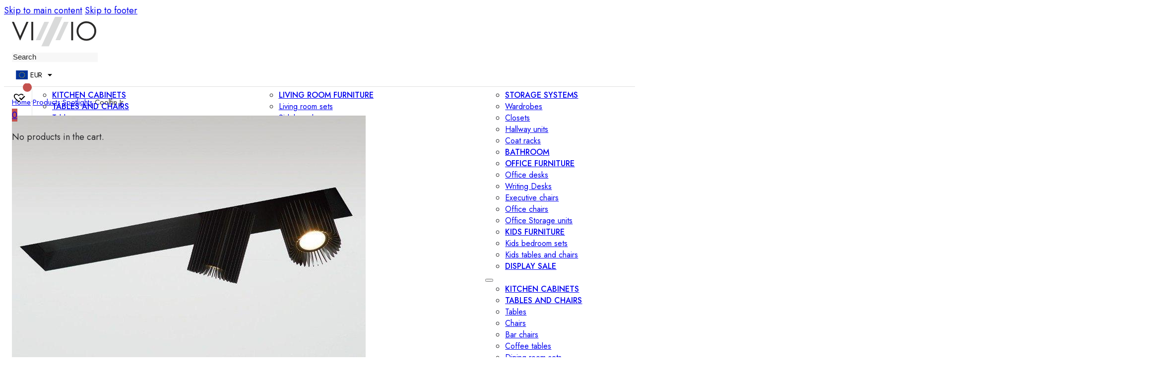

--- FILE ---
content_type: text/html; charset=UTF-8
request_url: https://vizzzio.com/product/coolfin-jr-spotlight-dark/
body_size: 38704
content:
<!DOCTYPE html>
<html lang="en-US">
<head>
<meta charset="UTF-8">
<meta name="viewport" content="width=device-width, initial-scale=1">
<title>Coolfin Jr spotlight by Dark shop online • VIZZZIO</title>
<meta name='robots' content='max-image-preview:large' />
<meta name="description" content="Coolfin Jr spotlight by Dark download the catalogs and request a quote. Low-Price guarantee."><meta name="keywords" content="Coolfin Jr,Coolfin Jr spotlight,Coolfin Jr Dark"><link rel="alternate" type="application/rss+xml" title="VIZZZIO &raquo; Feed" href="https://vizzzio.com/feed/" />
<link rel="alternate" type="application/rss+xml" title="VIZZZIO &raquo; Comments Feed" href="https://vizzzio.com/comments/feed/" />
<link rel="alternate" type="application/rss+xml" title="VIZZZIO &raquo; Coolfin Jr Comments Feed" href="https://vizzzio.com/product/coolfin-jr-spotlight-dark/feed/" />
<link rel="alternate" title="oEmbed (JSON)" type="application/json+oembed" href="https://vizzzio.com/wp-json/oembed/1.0/embed?url=https%3A%2F%2Fvizzzio.com%2Fproduct%2Fcoolfin-jr-spotlight-dark%2F" />
<link rel="alternate" title="oEmbed (XML)" type="text/xml+oembed" href="https://vizzzio.com/wp-json/oembed/1.0/embed?url=https%3A%2F%2Fvizzzio.com%2Fproduct%2Fcoolfin-jr-spotlight-dark%2F&#038;format=xml" />
<style id='wp-img-auto-sizes-contain-inline-css'>
img:is([sizes=auto i],[sizes^="auto," i]){contain-intrinsic-size:3000px 1500px}
/*# sourceURL=wp-img-auto-sizes-contain-inline-css */
</style>
<style id='wp-emoji-styles-inline-css'>

	img.wp-smiley, img.emoji {
		display: inline !important;
		border: none !important;
		box-shadow: none !important;
		height: 1em !important;
		width: 1em !important;
		margin: 0 0.07em !important;
		vertical-align: -0.1em !important;
		background: none !important;
		padding: 0 !important;
	}
/*# sourceURL=wp-emoji-styles-inline-css */
</style>
<style id='classic-theme-styles-inline-css'>
/*! This file is auto-generated */
.wp-block-button__link{color:#fff;background-color:#32373c;border-radius:9999px;box-shadow:none;text-decoration:none;padding:calc(.667em + 2px) calc(1.333em + 2px);font-size:1.125em}.wp-block-file__button{background:#32373c;color:#fff;text-decoration:none}
/*# sourceURL=/wp-includes/css/classic-themes.min.css */
</style>
<link rel='stylesheet' id='photoswipe-css' href='https://vizzzio.com/wp-content/plugins/woocommerce/assets/css/photoswipe/photoswipe.min.css?ver=10.4.3' media='all' />
<link rel='stylesheet' id='photoswipe-default-skin-css' href='https://vizzzio.com/wp-content/plugins/woocommerce/assets/css/photoswipe/default-skin/default-skin.min.css?ver=10.4.3' media='all' />
<style id='woocommerce-inline-inline-css'>
.woocommerce form .form-row .required { visibility: visible; }
/*# sourceURL=woocommerce-inline-inline-css */
</style>
<link rel='stylesheet' id='brands-styles-css' href='https://vizzzio.com/wp-content/plugins/woocommerce/assets/css/brands.css?ver=10.4.3' media='all' />
<link rel='preload' as='font' type='font/woff2' crossorigin='anonymous' id='tinvwl-webfont-font-css' href='https://vizzzio.com/wp-content/plugins/ti-woocommerce-wishlist/assets/fonts/tinvwl-webfont.woff2?ver=xu2uyi' media='all' />
<link rel='stylesheet' id='tinvwl-webfont-css' href='https://vizzzio.com/wp-content/plugins/ti-woocommerce-wishlist/assets/css/webfont.min.css?ver=2.11.1' media='all' />
<link rel='stylesheet' id='tinvwl-css' href='https://vizzzio.com/wp-content/plugins/ti-woocommerce-wishlist/assets/css/public.min.css?ver=2.11.1' media='all' />
<link rel='stylesheet' id='bricks-frontend-css' href='https://vizzzio.com/wp-content/themes/bricks/assets/css/frontend-layer.min.css?ver=1765357571' media='all' />
<style id='bricks-frontend-inline-css'>
@font-face{font-family:"Icons";font-weight:400;font-display:swap;src:url(https://vizzzio.com/wp-content/uploads/2025/07/fa-solid-900.woff2) format("woff2"),url(https://vizzzio.com/wp-content/uploads/2025/07/themify.woff) format("woff");}@font-face{font-family:"Icons";font-weight:400;font-style:italic;font-display:swap;src:url(https://vizzzio.com/wp-content/uploads/2025/07/fa-regular-400.woff2) format("woff2");}
@font-face{font-family:"Jost";font-weight:100;font-display:swap;src:url(https://vizzzio.com/wp-content/uploads/2025/07/jost-100-normal.woff2) format("woff2");}@font-face{font-family:"Jost";font-weight:200;font-display:swap;src:url(https://vizzzio.com/wp-content/uploads/2025/07/jost-200-normal.woff2) format("woff2");}@font-face{font-family:"Jost";font-weight:300;font-display:swap;src:url(https://vizzzio.com/wp-content/uploads/2025/07/jost-300-normal.woff2) format("woff2");}@font-face{font-family:"Jost";font-weight:400;font-display:swap;src:url(https://vizzzio.com/wp-content/uploads/2025/07/jost-400-normal.woff2) format("woff2");}@font-face{font-family:"Jost";font-weight:500;font-display:swap;src:url(https://vizzzio.com/wp-content/uploads/2025/07/jost-500-normal.woff2) format("woff2");}@font-face{font-family:"Jost";font-weight:600;font-display:swap;src:url(https://vizzzio.com/wp-content/uploads/2025/07/jost-600-normal.woff2) format("woff2");}@font-face{font-family:"Jost";font-weight:700;font-display:swap;src:url(https://vizzzio.com/wp-content/uploads/2025/07/jost-700-normal.woff2) format("woff2");}@font-face{font-family:"Jost";font-weight:800;font-display:swap;src:url(https://vizzzio.com/wp-content/uploads/2025/07/jost-800-normal.woff2) format("woff2");}@font-face{font-family:"Jost";font-weight:900;font-display:swap;src:url(https://vizzzio.com/wp-content/uploads/2025/07/jost-900-normal.woff2) format("woff2");}@font-face{font-family:"Jost";font-weight:100;font-style:italic;font-display:swap;src:url(https://vizzzio.com/wp-content/uploads/2025/07/jost-100-italic.woff2) format("woff2");}@font-face{font-family:"Jost";font-weight:200;font-style:italic;font-display:swap;src:url(https://vizzzio.com/wp-content/uploads/2025/07/jost-200-italic.woff2) format("woff2");}@font-face{font-family:"Jost";font-weight:300;font-style:italic;font-display:swap;src:url(https://vizzzio.com/wp-content/uploads/2025/07/jost-300-italic.woff2) format("woff2");}@font-face{font-family:"Jost";font-weight:400;font-style:italic;font-display:swap;src:url(https://vizzzio.com/wp-content/uploads/2025/07/jost-400-italic.woff2) format("woff2");}@font-face{font-family:"Jost";font-weight:500;font-style:italic;font-display:swap;src:url(https://vizzzio.com/wp-content/uploads/2025/07/jost-500-italic.woff2) format("woff2");}@font-face{font-family:"Jost";font-weight:600;font-style:italic;font-display:swap;src:url(https://vizzzio.com/wp-content/uploads/2025/07/jost-600-italic.woff2) format("woff2");}@font-face{font-family:"Jost";font-weight:700;font-style:italic;font-display:swap;src:url(https://vizzzio.com/wp-content/uploads/2025/07/jost-700-italic.woff2) format("woff2");}@font-face{font-family:"Jost";font-weight:800;font-style:italic;font-display:swap;src:url(https://vizzzio.com/wp-content/uploads/2025/07/jost-800-italic.woff2) format("woff2");}@font-face{font-family:"Jost";font-weight:900;font-style:italic;font-display:swap;src:url(https://vizzzio.com/wp-content/uploads/2025/07/jost-900-italic.woff2) format("woff2");}

/*# sourceURL=bricks-frontend-inline-css */
</style>
<link rel='stylesheet' id='bricks-child-css' href='https://vizzzio.com/wp-content/themes/bricks-child/style.css?ver=1745771792' media='all' />
<link rel='stylesheet' id='bricks-woocommerce-css' href='https://vizzzio.com/wp-content/themes/bricks/assets/css/integrations/woocommerce-layer.min.css?ver=1765357571' media='all' />
<link rel='stylesheet' id='bricks-font-awesome-6-brands-css' href='https://vizzzio.com/wp-content/themes/bricks/assets/css/libs/font-awesome-6-brands-layer.min.css?ver=1765357571' media='all' />
<link rel='stylesheet' id='bricks-font-awesome-6-css' href='https://vizzzio.com/wp-content/themes/bricks/assets/css/libs/font-awesome-6-layer.min.css?ver=1765357571' media='all' />
<link rel='stylesheet' id='bricks-ionicons-css' href='https://vizzzio.com/wp-content/themes/bricks/assets/css/libs/ionicons-layer.min.css?ver=1765357571' media='all' />
<link rel='stylesheet' id='bricks-themify-icons-css' href='https://vizzzio.com/wp-content/themes/bricks/assets/css/libs/themify-icons-layer.min.css?ver=1765357571' media='all' />
<link rel='stylesheet' id='bricks-ajax-loader-css' href='https://vizzzio.com/wp-content/themes/bricks/assets/css/libs/loading-animation-layer.min.css?ver=1765357571' media='all' />
<style id='bricks-frontend-inline-inline-css'>
:root {} .brx-boxed {max-width: 1360px} .brx-boxed #brx-header.brx-sticky {max-width: 1360px; margin-left: auto; margin-right: auto} body {color: #28282a; font-size: 18px; font-family: "Jost"} h1 {text-transform: uppercase; font-weight: 400; font-size: 40px} h2 {font-size: 30px; font-weight: 500} h3 {font-weight: 500; font-size: 28px} h4 {font-size: 24px; font-weight: 500} h5 {font-weight: 500; font-size: 18px; line-height: 1} h6 {font-size: 14px; font-weight: 600; text-transform: uppercase} body.bricks-is-frontend :focus-visible {outline: none} @supports not selector(:focus-visible) { body.bricks-is-frontend :focus {outline: none; }}:where(:root) .bricks-color-primary {color: #a98b69}:where(:root) .bricks-background-primary {background-color: #a98b69}:where(:root) .bricks-color-dark {color: var(--bricks-color-mymgcm)}:where(:root) .bricks-background-dark {background-color: var(--bricks-color-mymgcm)} :root .bricks-button[class*="primary"] {border: 2px solid var(--bricks-color-mymgcm); font-weight: 500; line-height: 1.5; color: var(--bricks-color-ursjpq)} :root .bricks-button[class*="primary"]:not(.outline) {background-color: var(--bricks-color-mymgcm)} .bricks-button:not([class*="bricks-background-"]):not([class*="bricks-color-"]):not(.outline) {background-color: var(--bricks-color-zfoyfl)} .bricks-button {border: 2px solid var(--bricks-color-mymgcm); font-weight: 500; line-height: 1.5} .bricks-button:not([class*="bricks-background-"]):not([class*="bricks-color-"]):not(.outline):hover {background-color: var(--bricks-color-mymgcm)} .bricks-button:hover {transition: 1; color: var(--bricks-color-ursjpq)} :root .bricks-button[class*="light"]:not(.bricks-lightbox) {font-weight: 500; line-height: 1.5; color: var(--bricks-color-ursjpq); border: 2px solid var(--bricks-color-ursjpq)} :root .bricks-button[class*="light"]:not(.outline):not(.bricks-lightbox) {background-color: var(--bricks-color-zfoyfl)} :root .bricks-button[class*="primary"]:not(.outline):hover {background-color: var(--bricks-color-schmdu)} :root .bricks-button[class*="primary"]:hover {border-color: var(--bricks-color-schmdu)} :root .bricks-button[class*="primary"].outline {color: var(--bricks-color-mymgcm)} :root .bricks-button[class*="primary"].outline:hover {border-color: var(--bricks-color-mymgcm); background-color: var(--bricks-color-mymgcm); color: var(--bricks-color-ursjpq)} :root .bricks-button[class*="secondary"] {color: var(--bricks-color-mymgcm); border-style: none} :root .bricks-button[class*="secondary"]:not(.outline) {background-color: var(--bricks-color-ursjpq)} :root .bricks-button[class*="secondary"]:not(.outline):hover {background-color: var(--bricks-color-mymgcm)} :root .bricks-button[class*="secondary"]:hover {color: var(--bricks-color-ursjpq)}.brxe-form .form-group input {background-color: var(--bricks-color-wetdgy); border-style: none; line-height: 2.5}.brxe-form .flatpickr {background-color: var(--bricks-color-wetdgy); border-style: none}.brxe-form select {background-color: var(--bricks-color-wetdgy); border-style: none; line-height: 2.5}.brxe-form textarea {background-color: var(--bricks-color-wetdgy); border-style: none; line-height: 2.5}.brxe-form .bricks-button {border-style: none; border: 2px solid var(--bricks-color-mymgcm)}.brxe-form .choose-files {border-style: none}.brxe-form .form-group label {line-height: 1}.brxe-form .form-group .label {line-height: 1} .brxe-container {width: 1350px; column-gap: 2rem; row-gap: 2rem} .woocommerce main.site-main {width: 1350px} #brx-content.wordpress {width: 1350px}.brxe-wordpress .bricks-widget-title {border-style: none}@media (max-width: 478px) { body {line-height: 1.4}}:root {--bricks-color-zfoyfl: rgba(0, 0, 0, 0);--bricks-color-ursjpq: #ffffff;--bricks-color-mymgcm: #13151a;--bricks-color-schmdu: #a98b69;--bricks-color-wetdgy: #f3f3f4;--bricks-color-jjupmc: #e4e5e7;--bricks-color-fywrup: #818a91;--bricks-color-ljbhzr: #5a5a5b;--bricks-color-udrnqw: #484849;--bricks-color-enxvhq: #39393a;--bricks-color-cjgrsi: #313030;--bricks-color-scvjga: #c4514e;}#brxe-rjleys {align-self: flex-end}#brxe-umizqa {margin-bottom: 20px; display: none}#brxe-brggif .bricks-nav-menu > li > .sub-menu.caret::before {border-bottom-color: var(--bricks-color-schmdu)}#brxe-brggif .bricks-nav-menu > li > a {font-size: 22px; font-weight: 500; line-height: 2}#brxe-brggif .bricks-nav-menu > li > .brx-submenu-toggle > * {font-size: 22px; font-weight: 500; line-height: 2}#brxe-brggif .bricks-nav-menu .sub-menu > li > a {font-size: 21px; color: var(--bricks-color-mymgcm); line-height: 1.9}#brxe-brggif .bricks-nav-menu .sub-menu > li > .brx-submenu-toggle > * {font-size: 21px; color: var(--bricks-color-mymgcm); line-height: 1.9}#brxe-brggif .bricks-nav-menu .sub-menu {background-color: var(--bricks-color-ursjpq)}#brxe-brggif .bricks-nav-menu > li {margin-left: 0}#brxe-brggif .brx-multilevel-back {font-weight: 500}#brxe-brggif .bricks-nav-menu {flex-direction: column}#brxe-ssjrht {width: auto}@media (max-width: 478px) {#brxe-ssjrht {display: none}}#brxe-ctnzya {padding-top: 2rem; padding-right: 2rem; padding-bottom: 2rem; padding-left: 2rem}@media (max-width: 478px) {#brxe-ctnzya {flex-wrap: nowrap; flex-direction: column}}#brxe-hvevwm[data-direction] .brx-offcanvas-inner {width: 90%}#brxe-hvevwm {display: none}@media (max-width: 478px) {#brxe-hvevwm {display: block}}#brxe-cccaai .bricks-site-logo {width: 170px}@media (max-width: 478px) {#brxe-cccaai .bricks-site-logo {width: 110px}#brxe-cccaai {order: 1; flex-grow: 1; display: inline-flex; justify-content: center}}#brxe-hoetuf input::placeholder {color: #212121; font-size: 15px}#brxe-hoetuf input {padding-top: 2px; padding-bottom: 2px; background-color: #f7f7f7; border-style: none}@media (max-width: 478px) {#brxe-hoetuf {display: none}}#brxe-gchwvt {width: auto; margin-top: 7px}@media (max-width: 478px) {#brxe-gchwvt {display: none}}#brxe-tjpnvu {flex-direction: row; width: 34px; margin-bottom: 5px; height: 34px}#brxe-tjpnvu .top_wishlist-heart-plus:before { font-size:28px;} .wishlist_products_counter_number { color: white; font-size: 11px; font-weight: 600; background-color: #c4514e; border-radius: 50%; width: 18px; height: 18px; text-align: center; line-height: 20px; display: inline-block; position: relative; top: -50px; left: 22px; margin-right: -26px; }@media (max-width: 478px) {#brxe-tjpnvu {order: 2}}#brxe-dtbnlh {margin-bottom: 6px}#brxe-dtbnlh .cart-detail .woocommerce-mini-cart__buttons .button {background-color: var(--bricks-color-zfoyfl); border: 2px solid var(--bricks-color-mymgcm); font-weight: 600}#brxe-dtbnlh .cart-count {background-color: var(--bricks-color-scvjga)}#brxe-dtbnlh .cart-detail img {width: 80px}#brxe-dtbnlh .woocommerce-mini-cart-item a:not(.remove) {font-weight: 500}#brxe-dtbnlh .woocommerce-mini-cart-item .quantity {font-size: 16px; color: var(--bricks-color-mymgcm)}@media (max-width: 478px) {#brxe-dtbnlh {order: 3}}#brxe-rbagwu {font-size: 22px}@media (max-width: 478px) {#brxe-rbagwu {display: none}}#brxe-ipezyg {display: none}@media (max-width: 478px) {#brxe-ipezyg {--brxe-toggle-scale: 0.7; display: inline-flex; width: 80px}}#brxe-ydckzt {justify-content: space-between; align-items: center; flex-direction: row}@media (max-width: 767px) {#brxe-ydckzt {flex-wrap: nowrap}}#brxe-ecbznt {padding-right: 1rem; padding-left: 1rem; background-color: #ffffff; height: 70px; z-index: 10; position: relative; justify-content: center}@media (max-width: 478px) {#brxe-ecbznt {margin-bottom: 2rem; border-bottom: 1px solid var(--bricks-color-jjupmc)}}@layer bricks {@media (max-width: 767px) {#brxe-sqkjoz .bricks-nav-menu-wrapper { display: none; }#brxe-sqkjoz .bricks-mobile-menu-toggle { display: block; }}}#brxe-sqkjoz .bricks-nav-menu {flex-direction: column}#brxe-sqkjoz .bricks-nav-menu > li:hover > a {font-weight: 600}#brxe-sqkjoz .bricks-nav-menu > li:hover > .brx-submenu-toggle > * {font-weight: 600}#brxe-avzxui {align-items: stretch}#brxe-innhsd {border: 1px solid var(--bricks-color-jjupmc); margin-top: 2px; padding-top: 2rem; padding-bottom: 2rem}#brxe-xcqtge:hover {border-bottom: 2px solid #424242}#brxe-xcqtge {font-size: 16px; padding-bottom: 5px}#brxe-xcqtge .brx-submenu-toggle button {font-size: 14px}#brxe-xcqtge .brx-submenu-toggle {gap: 5px}@layer bricks {@media (max-width: 767px) {#brxe-kujhiw .bricks-nav-menu-wrapper { display: none; }#brxe-kujhiw .bricks-mobile-menu-toggle { display: block; }}}#brxe-kujhiw .bricks-nav-menu {flex-direction: column}#brxe-kujhiw .bricks-nav-menu > li:hover > a {font-weight: 600}#brxe-kujhiw .bricks-nav-menu > li:hover > .brx-submenu-toggle > * {font-weight: 600}#brxe-brvogf {align-items: stretch}#brxe-nucinh {border: 1px solid var(--bricks-color-jjupmc); margin-top: 2px; padding-top: 2rem; padding-bottom: 2rem}#brxe-jvfthp:hover {border-bottom: 2px solid #424242}#brxe-jvfthp {font-size: 16px; padding-bottom: 5px}#brxe-jvfthp .brx-submenu-toggle button {font-size: 14px}#brxe-jvfthp .brx-submenu-toggle {gap: 5px}@layer bricks {@media (max-width: 767px) {#brxe-dluzmw .bricks-nav-menu-wrapper { display: none; }#brxe-dluzmw .bricks-mobile-menu-toggle { display: block; }}}#brxe-dluzmw .bricks-nav-menu {flex-direction: column}#brxe-dluzmw .bricks-nav-menu > li:hover > a {font-weight: 600}#brxe-dluzmw .bricks-nav-menu > li:hover > .brx-submenu-toggle > * {font-weight: 600}#brxe-ezpnam {align-items: stretch}#brxe-zpdwnz {border: 1px solid var(--bricks-color-jjupmc); margin-top: 2px; padding-top: 2rem; padding-bottom: 2rem}#brxe-qsjdfn:hover {border-bottom: 2px solid #424242}#brxe-qsjdfn {font-size: 16px; padding-bottom: 5px}#brxe-qsjdfn .brx-submenu-toggle button {font-size: 14px}#brxe-qsjdfn .brx-submenu-toggle {gap: 5px}@layer bricks {@media (max-width: 767px) {#brxe-fnfcsn .bricks-nav-menu-wrapper { display: none; }#brxe-fnfcsn .bricks-mobile-menu-toggle { display: block; }}}#brxe-fnfcsn .bricks-nav-menu {flex-direction: column}#brxe-fnfcsn .bricks-nav-menu > li:hover > a {font-weight: 600}#brxe-fnfcsn .bricks-nav-menu > li:hover > .brx-submenu-toggle > * {font-weight: 600}#brxe-qfueit {align-items: stretch}#brxe-qqxbjj {border: 1px solid var(--bricks-color-jjupmc); margin-top: 2px; padding-top: 2rem; padding-bottom: 2rem}#brxe-vnrrqm:hover {border-bottom: 2px solid #424242}#brxe-vnrrqm {font-size: 16px; padding-bottom: 5px}#brxe-vnrrqm .brx-submenu-toggle button {font-size: 14px}#brxe-vnrrqm .brx-submenu-toggle {gap: 5px}#brxe-jubaku {font-size: 16px; padding-bottom: 5px; gap: 5px}#brxe-jubaku:hover {border-bottom: 2px solid #424242}#brxe-jubaku .icon > i {font-size: 14px}#brxe-jubaku .icon > svg {width: 14px; height: 14px}#brxe-aswshv {font-size: 16px; padding-bottom: 5px; gap: 5px}#brxe-aswshv:hover {border-bottom: 2px solid #424242}#brxe-aswshv .icon > i {font-size: 14px}#brxe-aswshv .icon > svg {width: 14px; height: 14px}#brxe-pwydhj {font-size: 16px; padding-bottom: 5px; gap: 5px}#brxe-pwydhj:hover {border-bottom: 2px solid #424242}#brxe-pwydhj .icon > i {font-size: 14px}#brxe-pwydhj .icon > svg {width: 14px; height: 14px}#brxe-xzkgjn {font-size: 16px; padding-bottom: 5px; gap: 5px}#brxe-xzkgjn:hover {border-bottom: 2px solid #424242}#brxe-xzkgjn .icon > i {font-size: 14px}#brxe-xzkgjn .icon > svg {width: 14px; height: 14px}#brxe-bjusxk {align-items: center}@layer bricks {@media (max-width: 767px) {#brxe-btrycm .brx-toggle-div { display: inline-flex; }#brxe-btrycm .brxe-toggle { display: inline-flex; }[data-script-id="btrycm"] .brx-nav-nested-items {opacity: 0;visibility: hidden;gap: 0;position: fixed;z-index: 1001;top: 0;right: 0;bottom: 0;left: 0;display: flex;align-items: center;justify-content: center;flex-direction: column;background-color: #fff;overflow-y: scroll;flex-wrap: nowrap;}#brxe-btrycm.brx-open .brx-nav-nested-items {opacity: 1;visibility: visible;}}}#brxe-btrycm .brx-nav-nested-items {gap: 30px}#brxe-btrycm .menu_main_category { font-weight: 500; text-transform: uppercase; text-decoration: underline;}#brxe-btrycm .menu_main_item_break { break-after: column;}#brxe-btrycm .my-menu-3 { column-count: 3; column-gap: 20px;}#brxe-btrycm .my-menu-2 { column-count: 2; column-gap: 20px;}@media (max-width: 991px) {#brxe-btrycm .brx-nav-nested-items {gap: 20px}}@media (max-width: 767px) {#brxe-btrycm .brx-nav-nested-items {gap: 10px}}#brxe-oerfho {justify-content: center; align-items: center; flex-direction: row; height: 42px}#brxe-jpyvhq {padding-right: 1rem; padding-left: 1rem; background-color: #ffffff; margin-bottom: 2rem; max-height: 40px; border-bottom: 1px solid #e0e0e0}@media (max-width: 478px) {#brxe-jpyvhq {display: none}}.brxe-ekvymd .brxe-xcbrim.brxe-text-basic {font-size: 11px; font-weight: 500; margin-top: 10px; margin-bottom: -5px}.brxe-ekvymd .brxe-xgyfab.brxe-product-price .price del, .brxe-ekvymd .brxe-xgyfab.brxe-product-price .price > span {font-size: 15px; font-weight: 400}.brxe-ekvymd .brxe-xgyfab.brxe-product-price .price ins {font-weight: 400; font-size: 15px}.brxe-ekvymd.brxe-block {border: 1px solid var(--bricks-color-jjupmc); padding-top: 12px; padding-right: 12px; padding-bottom: 12px; padding-left: 12px; justify-content: flex-start; align-items: flex-start}#brxe-ixhjom {display: grid; align-items: initial; grid-template-columns: repeat(6, 1fr); grid-gap: 0px}@media (max-width: 991px) {#brxe-ixhjom {grid-template-columns: repeat(4, 1fr)}}@media (max-width: 767px) {#brxe-ixhjom {grid-template-columns: repeat(3, 1fr)}}@media (max-width: 478px) {#brxe-ixhjom {grid-template-columns: repeat(2, 1fr)}}#live-search-section {max-height: 600px; background-color: #ffffff; border-bottom: 1px solid #e0e0e0; padding-top: 2rem; padding-bottom: 2rem; position: absolute; top: 110px; z-index: 1}#live-search-section { overflow-y: scroll; scrollbar-color: #424242 transparent;scrollbar-width: thin;}@media (max-width: 478px) {#live-search-section {display: none}}#brxe-jfawwg {font-size: 15px}#brxe-zkecbm {padding-right: 1rem; padding-bottom: 1rem; padding-left: 1rem}#brxe-qmfxgz .flex-control-thumbs {gap: 10px}#brxe-qmfxgz .woocommerce-product-gallery {gap: 10px}#brxe-qmfxgz.thumbnail-slider {gap: 10px}#brxe-qmfxgz[data-pos="right"] .woocommerce-product-gallery .flex-control-nav {width: 60px}#brxe-qmfxgz[data-pos="left"] .woocommerce-product-gallery .flex-control-nav {width: 60px}#brxe-qmfxgz[data-pos="right"] .brx-product-gallery-thumbnail-slider {width: 60px}#brxe-qmfxgz[data-pos="left"] .brx-product-gallery-thumbnail-slider {width: 60px}#brxe-qmfxgz.thumbnail-slider[data-pos="top"] .brx-product-gallery-thumbnail-slider .woocommerce-product-gallery__image {margin-inline-end: 10px}#brxe-qmfxgz.thumbnail-slider[data-pos="bottom"] .brx-product-gallery-thumbnail-slider .woocommerce-product-gallery__image {margin-inline-end: 10px}#brxe-qmfxgz.thumbnail-slider[data-pos="right"] .brx-product-gallery-thumbnail-slider .woocommerce-product-gallery__image {margin-bottom: 10px}#brxe-qmfxgz.thumbnail-slider[data-pos="left"] .brx-product-gallery-thumbnail-slider .woocommerce-product-gallery__image {margin-bottom: 10px}#brxe-qmfxgz .woocommerce-product-gallery .flex-control-thumbs img {border: 1px solid var(--bricks-color-jjupmc)}#brxe-qmfxgz.thumbnail-slider .brx-product-gallery-thumbnail-slider .woocommerce-product-gallery__image img {border: 1px solid var(--bricks-color-jjupmc)}#brxe-qmfxgz .woocommerce-product-gallery .flex-control-thumbs img.flex-active {border: 1px solid var(--bricks-color-mymgcm)}#brxe-qmfxgz.thumbnail-slider .brx-product-gallery-thumbnail-slider .woocommerce-product-gallery__image.flex-active-slide img {border: 1px solid var(--bricks-color-mymgcm)}#brxe-qmfxgz .flex-direction-nav a > * {font-size: 22px}#brxe-qmfxgz .flex-direction-nav a > svg {height: 22px}#brxe-qmfxgz.thumbnail-slider .brx-product-gallery-thumbnail-slider {max-height: 400px}@media (max-width: 478px) {#brxe-qmfxgz .brx-product-gallery-thumbnail-slider { display: none; } }#brxe-qmfxgz .brx-product-gallery-thumbnail-slider img{ aspect-ratio: 1;}#brxe-qmfxgz img { object-fit: cover; aspect-ratio: 9 / 7;}@media (max-width: 767px) {#brxe-qmfxgz[data-pos="right"] .woocommerce-product-gallery .flex-control-nav {width: 40px}#brxe-qmfxgz[data-pos="left"] .woocommerce-product-gallery .flex-control-nav {width: 40px}#brxe-qmfxgz[data-pos="right"] .brx-product-gallery-thumbnail-slider {width: 40px}#brxe-qmfxgz[data-pos="left"] .brx-product-gallery-thumbnail-slider {width: 40px}}@media (max-width: 478px) {#brxe-qmfxgz[data-pos="right"] .woocommerce-product-gallery .flex-control-nav {width: 30px}#brxe-qmfxgz[data-pos="left"] .woocommerce-product-gallery .flex-control-nav {width: 30px}#brxe-qmfxgz[data-pos="right"] .brx-product-gallery-thumbnail-slider {width: 30px}#brxe-qmfxgz[data-pos="left"] .brx-product-gallery-thumbnail-slider {width: 30px}}#brxe-xnarbr {color: var(--bricks-color-ursjpq); font-weight: 600; font-size: 20px; line-height: 1; padding-top: 2px; padding-right: 11px; padding-bottom: 2px; padding-left: 11px; background-color: var(--bricks-color-ljbhzr); display: flex; align-items: center; border-style: none; border-radius: 50px; width: 70px; height: 70px; flex-direction: column; justify-content: center}@media (max-width: 991px) {#brxe-xnarbr {top: 2rem; right: 2rem}}@media (max-width: 767px) {#brxe-xnarbr {left: 20px}}@media (max-width: 478px) {#brxe-xnarbr {top: 1rem; right: 1rem}}#brxe-obnpxr {display: flex; justify-content: center; align-items: center; background-color: var(--bricks-color-scvjga); color: var(--bricks-color-ursjpq); font-weight: 600; font-size: 20px; border-style: none; border-radius: 50px; width: 70px; height: 70px}@media (max-width: 767px) {#brxe-obnpxr {left: 20px}}#brxe-bxxkqb {position: absolute; top: 20px; right: 20px; display: flex; column-gap: 1rem}#brxe-epndoi {position: sticky; min-width: 57%; top: 0px}@media (max-width: 767px) {#brxe-epndoi {min-width: 50%}}@media (max-width: 478px) {#brxe-epndoi {position: relative; min-width: 100%; height: 350px}}.brxe-hcrood .brxe-lbhhje.brxe-image:not(.tag), .brxe-hcrood .brxe-lbhhje.brxe-image img {object-fit: contain; aspect-ratio: 1}.brxe-hcrood .brxe-lbhhje.brxe-image {max-width: 120px}.brxe-hcrood.brxe-div {align-self: flex-start !important; align-items: center; margin-bottom: 3rem}@media (max-width: 478px) {.brxe-hcrood.brxe-div {display: none}}#brxe-udltjm {font-size: 14px; font-weight: 600; text-decoration: underline}#brxe-lnnxnj {margin-top: -25px; margin-bottom: -25px}#brxe-ikfdfc .star-rating span::before {color: var(--bricks-color-schmdu)}#brxe-fqtmve .price del, #brxe-fqtmve .price > span {font-size: 26px}#brxe-fqtmve .price ins {font-size: 26px}@media (max-width: 478px) {#brxe-fqtmve .price del, #brxe-fqtmve .price > span {font-size: 24px}#brxe-fqtmve .price ins {font-size: 24px}}#brxe-yrflbq .cart .single_add_to_cart_button, #brxe-yrflbq a.button[data-product_id] {background-color: var(--bricks-color-mymgcm); color: var(--bricks-color-ursjpq); min-width: 100%}#brxe-yrflbq .qty {border-width: 1px; border-color: var(--bricks-color-fywrup)}#brxe-yrflbq .minus {border-width: 1px; border-color: var(--bricks-color-fywrup)}#brxe-yrflbq .plus {border-width: 1px; border-color: var(--bricks-color-fywrup)}#brxe-yrflbq .cart .quantity {width: 150px}#brxe-yrflbq .stock {display: none}#brxe-yrflbq .button { height: 50px;}#brxe-yrflbq .quantity{ height: 40px;}#brxe-svildo {cursor: pointer; margin-top: 0; width: 100%}#brxe-fiqwam {cursor: pointer; margin-top: 0; width: 100%}.add_to_wishlist {display:block; color: #28282A!important; font-weight: 500 !important; background-color: rgba(0, 0, 0, 0); border: 2px solid #28282A;width: 100%; text-align: center; padding: 9px 20px; font-size: 18px;} .add_to_wishlist:hover { background-color: #28282A;color: white !important;}#brxe-uozfoq {width: 100%; cursor: pointer}#brxe-rlmaun a {text-decoration: underline; font-weight: 400}#brxe-rlmaun a:hover {color: var(--bricks-color-schmdu)}#brxe-hkdkff a {font-size: 22px; background-color: var(--bricks-color-ursjpq); padding-top: 23px; padding-right: 23px; padding-bottom: 23px; padding-left: 23px; border-radius: 50px}#brxe-hkdkff {flex-direction: row; gap: 8px; align-self: center}#brxe-hkdkff a:hover {color: var(--bricks-color-ursjpq); background-color: var(--bricks-color-schmdu)}@media (max-width: 478px) {#brxe-hkdkff {flex-direction: row}#brxe-hkdkff a {width: %}}#brxe-rvbado {padding-top: 3rem; padding-right: 3rem; padding-bottom: 3rem; padding-left: 3rem; background-color: var(--bricks-color-wetdgy); row-gap: 2rem}@media (max-width: 991px) {#brxe-rvbado {padding-top: 2rem; padding-right: 2rem; padding-bottom: 2rem; padding-left: 2rem}}@media (max-width: 478px) {#brxe-rvbado {padding-top: 1rem; padding-right: 1rem; padding-bottom: 1rem; padding-left: 1rem}}#brxe-nqthcf {flex-direction: row}@media (max-width: 767px) {#brxe-nqthcf {flex-wrap: nowrap}}@media (max-width: 478px) {#brxe-nqthcf {flex-direction: column}}#brxe-gcdmbv {flex-direction: row; padding-right: 1rem; padding-left: 1rem}#brxe-jbgmnm {border-bottom: 2px solid var(--bricks-color-ljbhzr); margin-bottom: -2px}#brxe-bxbjgt {border-bottom: 2px solid var(--bricks-color-jjupmc); width: 100%; margin-bottom: 0}#brxe-bqricg a {font-weight: 400; text-decoration: underline}#brxe-bqricg a:hover {color: var(--bricks-color-schmdu)}#brxe-bqricg .prefix {font-weight: 500}#brxe-orqzxx th {font-weight: 400; width: 15em}#brxe-orqzxx h2 {font-size: 18px; font-weight: 500}#brxe-orqzxx td {width: 30em}.brxe-product-additional-information h2{ margin-bottom:10px; }#brxe-orqzxx a { text-decoration: underline; }#brxe-orqzxx a:hover { color: #a98b69;}#brxe-hkjeae {column-gap: 20px; row-gap: 20px; padding-top: 3rem; padding-right: 3rem; padding-bottom: 3rem; padding-left: 3rem; box-shadow: 8px 8px 15px 5px var(--bricks-color-jjupmc)}@media (max-width: 991px) {#brxe-hkjeae {padding-top: 2rem; padding-right: 2rem; padding-bottom: 2rem; padding-left: 2rem}}@media (max-width: 478px) {#brxe-hkjeae {flex-wrap: nowrap}}#brxe-osqlzt {border-bottom: 2px solid var(--bricks-color-ljbhzr); margin-bottom: -2px}#brxe-gqxwna {border-bottom: 2px solid var(--bricks-color-jjupmc); width: 100%; margin-bottom: 0}#brxe-ldxgaz {column-gap: 20px; row-gap: 20px; padding-top: 3rem; padding-right: 3rem; padding-bottom: 3rem; padding-left: 3rem; box-shadow: 8px 8px 15px 5px var(--bricks-color-jjupmc)}@media (max-width: 991px) {#brxe-ldxgaz {padding-top: 2rem; padding-right: 2rem; padding-bottom: 2rem; padding-left: 2rem}}@media (max-width: 478px) {#brxe-ldxgaz {flex-wrap: nowrap}}#brxe-budxiu {border-bottom: 2px solid var(--bricks-color-ljbhzr); margin-bottom: -2px}#brxe-ixaskz {border-bottom: 2px solid var(--bricks-color-jjupmc); width: 100%; margin-bottom: 0}#brxe-zkgvtu {column-gap: 20px; row-gap: 20px; padding-top: 3rem; padding-right: 3rem; padding-bottom: 3rem; padding-left: 3rem; box-shadow: 8px 8px 15px 5px var(--bricks-color-jjupmc)}@media (max-width: 991px) {#brxe-zkgvtu {padding-top: 2rem; padding-right: 2rem; padding-bottom: 2rem; padding-left: 2rem}}@media (max-width: 478px) {#brxe-zkgvtu {flex-wrap: nowrap}}#brxe-bkjhid {min-width: 63%; row-gap: 2rem}#brxe-ewegvk {border-bottom: 2px solid var(--bricks-color-ljbhzr); margin-bottom: -2px}#brxe-hedndg {border-bottom: 2px solid var(--bricks-color-jjupmc)}.brxe-tuxjqv .brxe-unmhpw.brxe-image:not(.tag), .brxe-tuxjqv .brxe-unmhpw.brxe-image img {aspect-ratio: 1; object-fit: cover}.brxe-tuxjqv .brxe-unmhpw.brxe-image {overflow: hidden}.brxe-unmhpw img:hover {transition: transform 0.3s ease;transform: scale(1.2);}.brxe-tuxjqv.brxe-div {grid-auto-flow: column; border: 1px solid var(--bricks-color-jjupmc)}.brxe-tuxjqv.brxe-div:hover {border-color: var(--bricks-color-mymgcm)}#brxe-cawmdr {row-gap: 20px; column-gap: 20px; flex-direction: row; display: grid; align-items: initial; grid-gap: 1rem; grid-template-columns: repeat(4, 1fr)}@media (max-width: 478px) {#brxe-cawmdr {row-gap: 10px; column-gap: 10px}}#brxe-ottpiu {border-bottom: 2px solid var(--bricks-color-ljbhzr); margin-bottom: -2px}#brxe-akgimg {border-bottom: 2px solid var(--bricks-color-jjupmc)}.brxe-yagyxg .brxe-yoqrob.brxe-image:not(.tag), .brxe-yagyxg .brxe-yoqrob.brxe-image img {aspect-ratio: 1; object-fit: cover}.brxe-yagyxg .brxe-yoqrob.brxe-image {overflow: hidden}.brxe-yoqrob img:hover {transition: transform 0.3s ease;transform: scale(1.2);}.brxe-yagyxg.brxe-div {grid-auto-flow: column; border: 1px solid var(--bricks-color-jjupmc)}.brxe-yagyxg.brxe-div:hover {border-color: var(--bricks-color-mymgcm)}#brxe-rbujhp {row-gap: 20px; column-gap: 20px; flex-direction: row; display: grid; align-items: initial; grid-gap: 1rem; grid-template-columns: repeat(4, 1fr)}@media (max-width: 478px) {#brxe-rbujhp {row-gap: 10px; column-gap: 10px}}#brxe-nbczta {padding-top: 3rem; padding-right: 3rem; padding-bottom: 3rem; padding-left: 3rem; column-gap: 20px; row-gap: 20px}@media (max-width: 991px) {#brxe-nbczta {padding-top: 2rem; padding-right: 2rem; padding-bottom: 2rem; padding-left: 2rem}}#brxe-ogxyxu {position: sticky; top: 100px}@media (max-width: 767px) {#brxe-ogxyxu {display: none}}#brxe-jrnkxr {flex-direction: row}#brxe-ckwaby {margin-top: 10rem; padding-right: 1rem; padding-left: 1rem}#brxe-baplha {margin-top: 10rem; margin-bottom: 10rem; padding-right: 1rem; padding-left: 1rem}#brxe-sscacf {width: 100px}#brxe-nomrhq {color: var(--bricks-color-jjupmc); font-size: 14px; font-weight: 300; max-width: 300px}#brxe-nomrhq a {color: var(--bricks-color-jjupmc); font-size: 14px; font-weight: 300; font-size: inherit}@media (max-width: 767px) {#brxe-nomrhq {max-width: 400px}}@media (max-width: 478px) {#brxe-nomrhq {max-width: 600px; text-align: center}#brxe-nomrhq a {text-align: center; font-size: inherit}}#brxe-pqorpn li.has-link a, #brxe-pqorpn li.no-link {color: #ffffff; line-height: 1; font-size: 24px}#brxe-pqorpn .repeater-item:nth-child(1).has-link a {color: #ffffff}#brxe-pqorpn .repeater-item:nth-child(1).no-link {color: #ffffff}#brxe-pqorpn .repeater-item:nth-child(2).has-link a {color: #ffffff}#brxe-pqorpn .repeater-item:nth-child(2).no-link {color: #ffffff}#brxe-pqorpn .repeater-item:nth-child(2) {background-color: rgba(0, 0, 0, 0)}#brxe-pqorpn .repeater-item:nth-child(3) {background-color: rgba(0, 0, 0, 0)}#brxe-pqorpn .repeater-item:nth-child(3).has-link a {color: #ffffff}#brxe-pqorpn .repeater-item:nth-child(3).no-link {color: #ffffff}#brxe-pqorpn .repeater-item:nth-child(4) {background-color: rgba(0, 0, 0, 0)}#brxe-pqorpn .repeater-item:nth-child(4).has-link a {color: #ffffff}#brxe-pqorpn .repeater-item:nth-child(4).no-link {color: #ffffff}#brxe-pqorpn {flex-direction: row; gap: 20px}#brxe-bjsanx {row-gap: 2rem; flex-direction: column}@media (max-width: 767px) {#brxe-bjsanx {align-items: center; margin-bottom: 2rem}}@media (max-width: 478px) {#brxe-bjsanx {align-items: center}}#brxe-hgldym {margin-bottom: 20px; font-weight: 400}@media (max-width: 767px) {#brxe-hgldym {font-size: 16px}}#brxe-aftzvm .bricks-nav-menu {flex-direction: column}#brxe-aftzvm .bricks-nav-menu > li {margin-left: 0}#brxe-aftzvm .bricks-nav-menu > li > a {font-size: 13px; color: var(--bricks-color-jjupmc); font-weight: 300}#brxe-aftzvm .bricks-nav-menu > li > .brx-submenu-toggle > * {font-size: 13px; color: var(--bricks-color-jjupmc); font-weight: 300}#brxe-aftzvm .bricks-nav-menu .current-menu-item > a {color: #ffffff}#brxe-aftzvm .bricks-nav-menu .current-menu-item > .brx-submenu-toggle > * {color: #ffffff}#brxe-aftzvm .bricks-nav-menu > .current-menu-parent > a {color: #ffffff}#brxe-aftzvm .bricks-nav-menu > .current-menu-parent > .brx-submenu-toggle > * {color: #ffffff}#brxe-aftzvm .bricks-nav-menu > .current-menu-ancestor > a {color: #ffffff}#brxe-aftzvm .bricks-nav-menu > .current-menu-ancestor > .brx-submenu-toggle > * {color: #ffffff}#brxe-aftzvm .bricks-nav-menu > li:hover > a {color: #ffffff}#brxe-aftzvm .bricks-nav-menu > li:hover > .brx-submenu-toggle > * {color: #ffffff}#brxe-tdxraa {min-width: 20%}@media (max-width: 767px) {#brxe-tdxraa {min-width: 30%; width: 30%}}#brxe-odfvzc {margin-bottom: 20px; font-weight: 400}@media (max-width: 767px) {#brxe-odfvzc {font-size: 16px}}#brxe-xisivc .bricks-nav-menu {flex-direction: column}#brxe-xisivc .bricks-nav-menu > li {margin-left: 0}#brxe-xisivc .bricks-nav-menu > li > a {font-size: 13px; color: var(--bricks-color-jjupmc); font-weight: 300}#brxe-xisivc .bricks-nav-menu > li > .brx-submenu-toggle > * {font-size: 13px; color: var(--bricks-color-jjupmc); font-weight: 300}#brxe-xisivc .bricks-nav-menu > li:hover > a {color: #ffffff}#brxe-xisivc .bricks-nav-menu > li:hover > .brx-submenu-toggle > * {color: #ffffff}#brxe-xisivc .bricks-nav-menu .current-menu-item > a {color: #ffffff}#brxe-xisivc .bricks-nav-menu .current-menu-item > .brx-submenu-toggle > * {color: #ffffff}#brxe-xisivc .bricks-nav-menu > .current-menu-parent > a {color: #ffffff}#brxe-xisivc .bricks-nav-menu > .current-menu-parent > .brx-submenu-toggle > * {color: #ffffff}#brxe-xisivc .bricks-nav-menu > .current-menu-ancestor > a {color: #ffffff}#brxe-xisivc .bricks-nav-menu > .current-menu-ancestor > .brx-submenu-toggle > * {color: #ffffff}#brxe-izbidk {flex-shrink: 0; min-width: 20%}@media (max-width: 767px) {#brxe-izbidk {min-width: 30%; width: 30%}}#brxe-ydjjyc {margin-bottom: 20px; font-weight: 400}@media (max-width: 767px) {#brxe-ydjjyc {font-size: 16px}}#brxe-cyegzv .bricks-nav-menu {flex-direction: column}#brxe-cyegzv .bricks-nav-menu > li {margin-left: 0}#brxe-cyegzv .bricks-nav-menu > li > a {font-size: 13px; color: var(--bricks-color-jjupmc); font-weight: 300}#brxe-cyegzv .bricks-nav-menu > li > .brx-submenu-toggle > * {font-size: 13px; color: var(--bricks-color-jjupmc); font-weight: 300}#brxe-cyegzv .bricks-nav-menu > li:hover > a {color: #ffffff}#brxe-cyegzv .bricks-nav-menu > li:hover > .brx-submenu-toggle > * {color: #ffffff}#brxe-cyegzv .bricks-nav-menu .current-menu-item > a {color: #ffffff}#brxe-cyegzv .bricks-nav-menu .current-menu-item > .brx-submenu-toggle > * {color: #ffffff}#brxe-cyegzv .bricks-nav-menu > .current-menu-parent > a {color: #ffffff}#brxe-cyegzv .bricks-nav-menu > .current-menu-parent > .brx-submenu-toggle > * {color: #ffffff}#brxe-cyegzv .bricks-nav-menu > .current-menu-ancestor > a {color: #ffffff}#brxe-cyegzv .bricks-nav-menu > .current-menu-ancestor > .brx-submenu-toggle > * {color: #ffffff}#brxe-ezfeel {padding-right: 25px; flex-shrink: 0; min-width: 20%}@media (max-width: 767px) {#brxe-ezfeel {min-width: 30%; width: 30%}}#brxe-doxwcw {flex-direction: row}@media (max-width: 767px) {#brxe-doxwcw {justify-content: space-between}}@media (max-width: 478px) {#brxe-doxwcw {column-gap: 10px}}#brxe-upvnxk {font-size: 12px; color: rgba(255, 255, 255, 0.79); font-weight: 300}#brxe-uoiqux {justify-content: center; flex-direction: row; margin-top: 6rem; margin-bottom: 2rem}#brxe-cfmhkf {background-color: var(--bricks-color-enxvhq); align-self: stretch !important; width: 100%; padding-top: 6rem; padding-right: 2rem; padding-bottom: 3rem; padding-left: 2rem; align-items: center; margin-top: 2rem}@media (max-width: 767px) {#brxe-cfmhkf {padding-top: 3rem}}@media (max-width: 478px) {#brxe-cfmhkf {padding-top: 2rem; padding-right: 1rem; padding-bottom: 2rem; padding-left: 1rem}} input[type=checkbox], input[type=radio] { appearance: none; -webkit-appearance: none;  -moz-appearance: none;  cursor: pointer; display: inline-block;  border-radius: 4px; border: 1px solid #818a91; background-color: #fff; width: 1.6em; height: 1.6em; transform: scale(0.75); transform-origin: center left; transition: background-color 0.3s ease, border-color 0.3s ease, box-shadow 0.3s ease; }  input[type=checkbox]:checked, input[type=radio]:checked { background-color: black;  border-color: black; box-shadow: inset 0 0 0 3px #fff;  }  input[type=checkbox]:hover, input[type=radio]:hover { border-color: black;  }
/*# sourceURL=bricks-frontend-inline-inline-css */
</style>
<script src="https://vizzzio.com/wp-includes/js/jquery/jquery.min.js?ver=3.7.1" id="jquery-core-js"></script>
<script src="https://vizzzio.com/wp-content/plugins/woocommerce/assets/js/jquery-blockui/jquery.blockUI.min.js?ver=2.7.0-wc.10.4.3" id="wc-jquery-blockui-js" data-wp-strategy="defer"></script>
<script id="wc-add-to-cart-js-extra">
var wc_add_to_cart_params = {"ajax_url":"/wp-admin/admin-ajax.php","wc_ajax_url":"/?wc-ajax=%%endpoint%%","i18n_view_cart":"View cart","cart_url":"https://vizzzio.com/cart/","is_cart":"","cart_redirect_after_add":"no"};
//# sourceURL=wc-add-to-cart-js-extra
</script>
<script src="https://vizzzio.com/wp-content/plugins/woocommerce/assets/js/frontend/add-to-cart.min.js?ver=10.4.3" id="wc-add-to-cart-js" defer data-wp-strategy="defer"></script>
<script src="https://vizzzio.com/wp-content/plugins/woocommerce/assets/js/flexslider/jquery.flexslider.min.js?ver=2.7.2-wc.10.4.3" id="wc-flexslider-js" defer data-wp-strategy="defer"></script>
<script src="https://vizzzio.com/wp-content/plugins/woocommerce/assets/js/photoswipe/photoswipe.min.js?ver=4.1.1-wc.10.4.3" id="wc-photoswipe-js" defer data-wp-strategy="defer"></script>
<script src="https://vizzzio.com/wp-content/plugins/woocommerce/assets/js/photoswipe/photoswipe-ui-default.min.js?ver=4.1.1-wc.10.4.3" id="wc-photoswipe-ui-default-js" defer data-wp-strategy="defer"></script>
<script id="wc-single-product-js-extra">
var wc_single_product_params = {"i18n_required_rating_text":"Please select a rating","i18n_rating_options":["1 of 5 stars","2 of 5 stars","3 of 5 stars","4 of 5 stars","5 of 5 stars"],"i18n_product_gallery_trigger_text":"View full-screen image gallery","review_rating_required":"yes","flexslider":{"rtl":false,"animation":"slide","smoothHeight":true,"directionNav":false,"controlNav":"thumbnails","slideshow":false,"animationSpeed":500,"animationLoop":false,"allowOneSlide":false,"sync":".brx-product-gallery-thumbnail-slider"},"zoom_enabled":"","zoom_options":[],"photoswipe_enabled":"1","photoswipe_options":{"shareEl":false,"closeOnScroll":false,"history":false,"hideAnimationDuration":0,"showAnimationDuration":0},"flexslider_enabled":"1"};
//# sourceURL=wc-single-product-js-extra
</script>
<script src="https://vizzzio.com/wp-content/plugins/woocommerce/assets/js/frontend/single-product.min.js?ver=10.4.3" id="wc-single-product-js" defer data-wp-strategy="defer"></script>
<script src="https://vizzzio.com/wp-content/plugins/woocommerce/assets/js/js-cookie/js.cookie.min.js?ver=2.1.4-wc.10.4.3" id="wc-js-cookie-js" data-wp-strategy="defer"></script>
<script id="woocommerce-js-extra">
var woocommerce_params = {"ajax_url":"/wp-admin/admin-ajax.php","wc_ajax_url":"/?wc-ajax=%%endpoint%%","i18n_password_show":"Show password","i18n_password_hide":"Hide password"};
//# sourceURL=woocommerce-js-extra
</script>
<script src="https://vizzzio.com/wp-content/plugins/woocommerce/assets/js/frontend/woocommerce.min.js?ver=10.4.3" id="woocommerce-js" defer data-wp-strategy="defer"></script>
<link rel="https://api.w.org/" href="https://vizzzio.com/wp-json/" /><link rel="alternate" title="JSON" type="application/json" href="https://vizzzio.com/wp-json/wp/v2/product/127225" /><link rel="EditURI" type="application/rsd+xml" title="RSD" href="https://vizzzio.com/xmlrpc.php?rsd" />
<meta name="generator" content="WordPress 6.9" />
<meta name="generator" content="WooCommerce 10.4.3" />
<link rel="canonical" href="https://vizzzio.com/product/coolfin-jr-spotlight-dark/" />
<link rel='shortlink' href='https://vizzzio.com/?p=127225' />
	<noscript><style>.woocommerce-product-gallery{ opacity: 1 !important; }</style></noscript>
	<style>.wp-block-gallery.is-cropped .blocks-gallery-item picture{height:100%;width:100%;}</style><link rel="icon" href="https://vizzzio.com/wp-content/uploads/2025/03/cropped-vizzzio-favocon-black-32x32.jpg" sizes="32x32" />
<link rel="icon" href="https://vizzzio.com/wp-content/uploads/2025/03/cropped-vizzzio-favocon-black-192x192.jpg" sizes="192x192" />
<link rel="apple-touch-icon" href="https://vizzzio.com/wp-content/uploads/2025/03/cropped-vizzzio-favocon-black-180x180.jpg" />
<meta name="msapplication-TileImage" content="https://vizzzio.com/wp-content/uploads/2025/03/cropped-vizzzio-favocon-black-270x270.jpg" />

<meta property="og:url" content="https://vizzzio.com/product/coolfin-jr-spotlight-dark/" />
<meta property="og:site_name" content="VIZZZIO" />
<meta property="og:title" content="Coolfin Jr" />
<meta property="og:description" content="Coolfin Jr. is a high-efficiency semi-inset ceiling spotlight with adjustable beam angles and high color rendering index for excellent lighting quality." />
<meta property="og:image" content="https://vizzzio.com/wp-content/uploads/2025/03/dpcjpm6eqb6xmyo49lm7.jpg" />
<meta property="og:type" content="website" />
<link rel='stylesheet' id='wc-blocks-style-css' href='https://vizzzio.com/wp-content/plugins/woocommerce/assets/client/blocks/wc-blocks.css?ver=wc-10.4.3' media='all' />
<style id='global-styles-inline-css'>
:root{--wp--preset--aspect-ratio--square: 1;--wp--preset--aspect-ratio--4-3: 4/3;--wp--preset--aspect-ratio--3-4: 3/4;--wp--preset--aspect-ratio--3-2: 3/2;--wp--preset--aspect-ratio--2-3: 2/3;--wp--preset--aspect-ratio--16-9: 16/9;--wp--preset--aspect-ratio--9-16: 9/16;--wp--preset--color--black: #000000;--wp--preset--color--cyan-bluish-gray: #abb8c3;--wp--preset--color--white: #ffffff;--wp--preset--color--pale-pink: #f78da7;--wp--preset--color--vivid-red: #cf2e2e;--wp--preset--color--luminous-vivid-orange: #ff6900;--wp--preset--color--luminous-vivid-amber: #fcb900;--wp--preset--color--light-green-cyan: #7bdcb5;--wp--preset--color--vivid-green-cyan: #00d084;--wp--preset--color--pale-cyan-blue: #8ed1fc;--wp--preset--color--vivid-cyan-blue: #0693e3;--wp--preset--color--vivid-purple: #9b51e0;--wp--preset--gradient--vivid-cyan-blue-to-vivid-purple: linear-gradient(135deg,rgb(6,147,227) 0%,rgb(155,81,224) 100%);--wp--preset--gradient--light-green-cyan-to-vivid-green-cyan: linear-gradient(135deg,rgb(122,220,180) 0%,rgb(0,208,130) 100%);--wp--preset--gradient--luminous-vivid-amber-to-luminous-vivid-orange: linear-gradient(135deg,rgb(252,185,0) 0%,rgb(255,105,0) 100%);--wp--preset--gradient--luminous-vivid-orange-to-vivid-red: linear-gradient(135deg,rgb(255,105,0) 0%,rgb(207,46,46) 100%);--wp--preset--gradient--very-light-gray-to-cyan-bluish-gray: linear-gradient(135deg,rgb(238,238,238) 0%,rgb(169,184,195) 100%);--wp--preset--gradient--cool-to-warm-spectrum: linear-gradient(135deg,rgb(74,234,220) 0%,rgb(151,120,209) 20%,rgb(207,42,186) 40%,rgb(238,44,130) 60%,rgb(251,105,98) 80%,rgb(254,248,76) 100%);--wp--preset--gradient--blush-light-purple: linear-gradient(135deg,rgb(255,206,236) 0%,rgb(152,150,240) 100%);--wp--preset--gradient--blush-bordeaux: linear-gradient(135deg,rgb(254,205,165) 0%,rgb(254,45,45) 50%,rgb(107,0,62) 100%);--wp--preset--gradient--luminous-dusk: linear-gradient(135deg,rgb(255,203,112) 0%,rgb(199,81,192) 50%,rgb(65,88,208) 100%);--wp--preset--gradient--pale-ocean: linear-gradient(135deg,rgb(255,245,203) 0%,rgb(182,227,212) 50%,rgb(51,167,181) 100%);--wp--preset--gradient--electric-grass: linear-gradient(135deg,rgb(202,248,128) 0%,rgb(113,206,126) 100%);--wp--preset--gradient--midnight: linear-gradient(135deg,rgb(2,3,129) 0%,rgb(40,116,252) 100%);--wp--preset--font-size--small: 13px;--wp--preset--font-size--medium: 20px;--wp--preset--font-size--large: 36px;--wp--preset--font-size--x-large: 42px;--wp--preset--spacing--20: 0.44rem;--wp--preset--spacing--30: 0.67rem;--wp--preset--spacing--40: 1rem;--wp--preset--spacing--50: 1.5rem;--wp--preset--spacing--60: 2.25rem;--wp--preset--spacing--70: 3.38rem;--wp--preset--spacing--80: 5.06rem;--wp--preset--shadow--natural: 6px 6px 9px rgba(0, 0, 0, 0.2);--wp--preset--shadow--deep: 12px 12px 50px rgba(0, 0, 0, 0.4);--wp--preset--shadow--sharp: 6px 6px 0px rgba(0, 0, 0, 0.2);--wp--preset--shadow--outlined: 6px 6px 0px -3px rgb(255, 255, 255), 6px 6px rgb(0, 0, 0);--wp--preset--shadow--crisp: 6px 6px 0px rgb(0, 0, 0);}:where(.is-layout-flex){gap: 0.5em;}:where(.is-layout-grid){gap: 0.5em;}body .is-layout-flex{display: flex;}.is-layout-flex{flex-wrap: wrap;align-items: center;}.is-layout-flex > :is(*, div){margin: 0;}body .is-layout-grid{display: grid;}.is-layout-grid > :is(*, div){margin: 0;}:where(.wp-block-columns.is-layout-flex){gap: 2em;}:where(.wp-block-columns.is-layout-grid){gap: 2em;}:where(.wp-block-post-template.is-layout-flex){gap: 1.25em;}:where(.wp-block-post-template.is-layout-grid){gap: 1.25em;}.has-black-color{color: var(--wp--preset--color--black) !important;}.has-cyan-bluish-gray-color{color: var(--wp--preset--color--cyan-bluish-gray) !important;}.has-white-color{color: var(--wp--preset--color--white) !important;}.has-pale-pink-color{color: var(--wp--preset--color--pale-pink) !important;}.has-vivid-red-color{color: var(--wp--preset--color--vivid-red) !important;}.has-luminous-vivid-orange-color{color: var(--wp--preset--color--luminous-vivid-orange) !important;}.has-luminous-vivid-amber-color{color: var(--wp--preset--color--luminous-vivid-amber) !important;}.has-light-green-cyan-color{color: var(--wp--preset--color--light-green-cyan) !important;}.has-vivid-green-cyan-color{color: var(--wp--preset--color--vivid-green-cyan) !important;}.has-pale-cyan-blue-color{color: var(--wp--preset--color--pale-cyan-blue) !important;}.has-vivid-cyan-blue-color{color: var(--wp--preset--color--vivid-cyan-blue) !important;}.has-vivid-purple-color{color: var(--wp--preset--color--vivid-purple) !important;}.has-black-background-color{background-color: var(--wp--preset--color--black) !important;}.has-cyan-bluish-gray-background-color{background-color: var(--wp--preset--color--cyan-bluish-gray) !important;}.has-white-background-color{background-color: var(--wp--preset--color--white) !important;}.has-pale-pink-background-color{background-color: var(--wp--preset--color--pale-pink) !important;}.has-vivid-red-background-color{background-color: var(--wp--preset--color--vivid-red) !important;}.has-luminous-vivid-orange-background-color{background-color: var(--wp--preset--color--luminous-vivid-orange) !important;}.has-luminous-vivid-amber-background-color{background-color: var(--wp--preset--color--luminous-vivid-amber) !important;}.has-light-green-cyan-background-color{background-color: var(--wp--preset--color--light-green-cyan) !important;}.has-vivid-green-cyan-background-color{background-color: var(--wp--preset--color--vivid-green-cyan) !important;}.has-pale-cyan-blue-background-color{background-color: var(--wp--preset--color--pale-cyan-blue) !important;}.has-vivid-cyan-blue-background-color{background-color: var(--wp--preset--color--vivid-cyan-blue) !important;}.has-vivid-purple-background-color{background-color: var(--wp--preset--color--vivid-purple) !important;}.has-black-border-color{border-color: var(--wp--preset--color--black) !important;}.has-cyan-bluish-gray-border-color{border-color: var(--wp--preset--color--cyan-bluish-gray) !important;}.has-white-border-color{border-color: var(--wp--preset--color--white) !important;}.has-pale-pink-border-color{border-color: var(--wp--preset--color--pale-pink) !important;}.has-vivid-red-border-color{border-color: var(--wp--preset--color--vivid-red) !important;}.has-luminous-vivid-orange-border-color{border-color: var(--wp--preset--color--luminous-vivid-orange) !important;}.has-luminous-vivid-amber-border-color{border-color: var(--wp--preset--color--luminous-vivid-amber) !important;}.has-light-green-cyan-border-color{border-color: var(--wp--preset--color--light-green-cyan) !important;}.has-vivid-green-cyan-border-color{border-color: var(--wp--preset--color--vivid-green-cyan) !important;}.has-pale-cyan-blue-border-color{border-color: var(--wp--preset--color--pale-cyan-blue) !important;}.has-vivid-cyan-blue-border-color{border-color: var(--wp--preset--color--vivid-cyan-blue) !important;}.has-vivid-purple-border-color{border-color: var(--wp--preset--color--vivid-purple) !important;}.has-vivid-cyan-blue-to-vivid-purple-gradient-background{background: var(--wp--preset--gradient--vivid-cyan-blue-to-vivid-purple) !important;}.has-light-green-cyan-to-vivid-green-cyan-gradient-background{background: var(--wp--preset--gradient--light-green-cyan-to-vivid-green-cyan) !important;}.has-luminous-vivid-amber-to-luminous-vivid-orange-gradient-background{background: var(--wp--preset--gradient--luminous-vivid-amber-to-luminous-vivid-orange) !important;}.has-luminous-vivid-orange-to-vivid-red-gradient-background{background: var(--wp--preset--gradient--luminous-vivid-orange-to-vivid-red) !important;}.has-very-light-gray-to-cyan-bluish-gray-gradient-background{background: var(--wp--preset--gradient--very-light-gray-to-cyan-bluish-gray) !important;}.has-cool-to-warm-spectrum-gradient-background{background: var(--wp--preset--gradient--cool-to-warm-spectrum) !important;}.has-blush-light-purple-gradient-background{background: var(--wp--preset--gradient--blush-light-purple) !important;}.has-blush-bordeaux-gradient-background{background: var(--wp--preset--gradient--blush-bordeaux) !important;}.has-luminous-dusk-gradient-background{background: var(--wp--preset--gradient--luminous-dusk) !important;}.has-pale-ocean-gradient-background{background: var(--wp--preset--gradient--pale-ocean) !important;}.has-electric-grass-gradient-background{background: var(--wp--preset--gradient--electric-grass) !important;}.has-midnight-gradient-background{background: var(--wp--preset--gradient--midnight) !important;}.has-small-font-size{font-size: var(--wp--preset--font-size--small) !important;}.has-medium-font-size{font-size: var(--wp--preset--font-size--medium) !important;}.has-large-font-size{font-size: var(--wp--preset--font-size--large) !important;}.has-x-large-font-size{font-size: var(--wp--preset--font-size--x-large) !important;}
/*# sourceURL=global-styles-inline-css */
</style>
<link rel='stylesheet' id='woocommerce-currency-switcher-css' href='https://vizzzio.com/wp-content/plugins/woocommerce-currency-switcher/css/front.css?ver=2.4.2.3' media='all' />
<link rel='stylesheet' id='woocs-sd-selectron23-css' href='https://vizzzio.com/wp-content/plugins/woocommerce-currency-switcher/css/sd/selectron23.css?ver=2.4.2.3' media='all' />
<link rel='stylesheet' id='bricks-splide-css' href='https://vizzzio.com/wp-content/themes/bricks/assets/css/libs/splide-layer.min.css?ver=1765357571' media='all' />
<style id='bricks-dynamic-data-inline-css'>

/* TEMPLATE SHORTCODE CSS (ID: 2835) */

/* BREAKPOINT: Desktop (BASE) */
#brxe-2aa719 {position: absolute; top: 0px; font-size: 18px; cursor: pointer; right: 0px}


/* BREAKPOINT: Desktop (BASE) */
#brxe-a45476 {border-bottom: 2px solid var(--bricks-color-ljbhzr); margin-bottom: -2px}


/* BREAKPOINT: Desktop (BASE) */
#brxe-e9e065 {border-bottom: 2px solid var(--bricks-color-jjupmc)}


/* BREAKPOINT: Desktop (BASE) */
#brxe-81d623 {position: relative}


/* POPUP SETTINGS CSS */

/* BREAKPOINT: Desktop (BASE) */
.brxe-popup-2835 .brx-popup-content {width: 460px}



/* TEMPLATE SHORTCODE CSS (ID: 1894) */

/* BREAKPOINT: Desktop (BASE) */
#brxe-648828 {border-bottom: 2px solid var(--bricks-color-ljbhzr); margin-bottom: -2px; padding-bottom: 0}

/* BREAKPOINT: Mobile portrait */
@media (max-width: 478px) {
#brxe-648828 {border-top-width: 0; border-bottom-width: 0}
}

/* BREAKPOINT: Desktop (BASE) */
#brxe-3255f3 {border-bottom: 2px solid var(--bricks-color-jjupmc)}

/* BREAKPOINT: Mobile portrait */
@media (max-width: 478px) {
#brxe-3255f3 {border-bottom-width: 0}
}

/* BREAKPOINT: Desktop (BASE) */
.brxe-bfff6f .brxe-rxwdea.brxe-shortcode {top: 20px; z-index: 10; position: absolute; left: 20px; width: 30px; height: 30px; background-color: var(--bricks-color-ursjpq); border-radius: 30px; align-self: flex-end}
.tinv-wishlist .tinvwl_add_to_wishlist_button.tinvwl-icon-heart.no-txt {position: inherit;}


/* BREAKPOINT: Desktop (BASE) */
.brxe-bfff6f .brxe-hoyuqd.brxe-text-basic {color: var(--bricks-color-ursjpq); font-weight: 500; font-size: 13px; line-height: 1; padding-top: 2px; padding-right: 11px; padding-bottom: 2px; padding-left: 11px; background-color: var(--bricks-color-ljbhzr); display: flex; align-items: center; border-style: none; border-radius: 50px; width: 40px; height: 40px; flex-direction: column; justify-content: center}

/* BREAKPOINT: Tablet portrait */
@media (max-width: 991px) {
.brxe-bfff6f .brxe-hoyuqd.brxe-text-basic {top: 2rem; right: 2rem}
}
/* BREAKPOINT: Mobile landscape */
@media (max-width: 767px) {
.brxe-bfff6f .brxe-hoyuqd.brxe-text-basic {left: 20px}
}
/* BREAKPOINT: Mobile portrait */
@media (max-width: 478px) {
.brxe-bfff6f .brxe-hoyuqd.brxe-text-basic {top: 1rem; right: 1rem}
}

/* BREAKPOINT: Desktop (BASE) */
.brxe-bfff6f .brxe-qkzfxt.brxe-text-basic {display: flex; justify-content: center; align-items: center; background-color: var(--bricks-color-scvjga); color: var(--bricks-color-ursjpq); font-weight: 500; font-size: 13px; border-style: none; border-radius: 50px; width: 40px; height: 40px}

/* BREAKPOINT: Mobile landscape */
@media (max-width: 767px) {
.brxe-bfff6f .brxe-qkzfxt.brxe-text-basic {left: 20px}
}

/* BREAKPOINT: Desktop (BASE) */
.brxe-bfff6f .brxe-xofkca.brxe-div {position: absolute; top: 20px; right: 20px; display: flex; column-gap: 1rem; z-index: 10}


/* BREAKPOINT: Desktop (BASE) */
.brxe-bfff6f .brxe-bgkcwm.brxe-image:not(.tag), .brxe-bfff6f .brxe-bgkcwm.brxe-image img {object-fit: cover}


/* BREAKPOINT: Desktop (BASE) */
.brxe-bfff6f .brxe-mizfxz.brxe-image:not(.tag), .brxe-bfff6f .brxe-mizfxz.brxe-image img {object-fit: cover; filter: opacity(0%)}
.brxe-bfff6f .brxe-mizfxz.brxe-image {position: absolute; top: 0px; left: 0px; z-index: 2; transition: 0.5s}
.brxe-bfff6f .brxe-mizfxz.brxe-image:not(.tag):hover, .brxe-bfff6f .brxe-mizfxz.brxe-image img:hover {filter: opacity(100%)}
.brxe-bfff6f .brxe-mizfxz.brxe-image:hover {transition: 0.5s}


/* BREAKPOINT: Desktop (BASE) */
.brxe-bfff6f .brxe-cnkctt.brxe-text-basic {font-size: 11px; font-weight: 500; text-decoration: underline}


/* BREAKPOINT: Desktop (BASE) */
.brxe-bfff6f .brxe-ifbjuq.brxe-heading {z-index: 111}


/* BREAKPOINT: Desktop (BASE) */
.brxe-bfff6f .brxe-dxpptl.brxe-text-basic {font-size: 14px}


/* BREAKPOINT: Desktop (BASE) */
.brxe-bfff6f .brxe-ypebqv.brxe-div {padding-top: 15px; padding-right: 15px; padding-bottom: 15px; padding-left: 15px}


/* BREAKPOINT: Desktop (BASE) */
.brxe-bfff6f.brxe-block {align-items: flex-start; justify-content: flex-start; padding-top: 12px; padding-right: 12px; padding-left: 12px; border: 1px solid var(--bricks-color-jjupmc)}


/* BREAKPOINT: Desktop (BASE) */
#brxe-6b136f .splide__pagination {bottom: -40px}
#brxe-6b136f .splide__pagination .splide__pagination__page.is-active {height: 14px; width: 14px}
#brxe-6b136f .splide__pagination .splide__pagination__page {margin-top: 3px; margin-right: 3px; margin-bottom: 3px; margin-left: 3px}
#brxe-6b136f > ul > li:nth-child(n+7) > button { display: none;}


/* TEMPLATE SHORTCODE CSS (ID: 854) */

/* BREAKPOINT: Tablet portrait */
@media (max-width: 991px) {
.brxe-bfff6f .brxe-hoyuqd.brxe-text-basic {top: 2rem; right: 2rem}
}
/* BREAKPOINT: Mobile landscape */
@media (max-width: 767px) {
.brxe-bfff6f .brxe-hoyuqd.brxe-text-basic {left: 20px}
}
/* BREAKPOINT: Mobile portrait */
@media (max-width: 478px) {
.brxe-bfff6f .brxe-hoyuqd.brxe-text-basic {top: 1rem; right: 1rem}
}

/* BREAKPOINT: Mobile landscape */
@media (max-width: 767px) {
.brxe-bfff6f .brxe-qkzfxt.brxe-text-basic {left: 20px}
}

/*# sourceURL=bricks-dynamic-data-inline-css */
</style>
<script data-cfasync="false" nonce="7242d24c-1634-434f-adcd-4996beedd205">try{(function(w,d){!function(j,k,l,m){if(j.zaraz)console.error("zaraz is loaded twice");else{j[l]=j[l]||{};j[l].executed=[];j.zaraz={deferred:[],listeners:[]};j.zaraz._v="5874";j.zaraz._n="7242d24c-1634-434f-adcd-4996beedd205";j.zaraz.q=[];j.zaraz._f=function(n){return async function(){var o=Array.prototype.slice.call(arguments);j.zaraz.q.push({m:n,a:o})}};for(const p of["track","set","debug"])j.zaraz[p]=j.zaraz._f(p);j.zaraz.init=()=>{var q=k.getElementsByTagName(m)[0],r=k.createElement(m),s=k.getElementsByTagName("title")[0];s&&(j[l].t=k.getElementsByTagName("title")[0].text);j[l].x=Math.random();j[l].w=j.screen.width;j[l].h=j.screen.height;j[l].j=j.innerHeight;j[l].e=j.innerWidth;j[l].l=j.location.href;j[l].r=k.referrer;j[l].k=j.screen.colorDepth;j[l].n=k.characterSet;j[l].o=(new Date).getTimezoneOffset();if(j.dataLayer)for(const t of Object.entries(Object.entries(dataLayer).reduce((u,v)=>({...u[1],...v[1]}),{})))zaraz.set(t[0],t[1],{scope:"page"});j[l].q=[];for(;j.zaraz.q.length;){const w=j.zaraz.q.shift();j[l].q.push(w)}r.defer=!0;for(const x of[localStorage,sessionStorage])Object.keys(x||{}).filter(z=>z.startsWith("_zaraz_")).forEach(y=>{try{j[l]["z_"+y.slice(7)]=JSON.parse(x.getItem(y))}catch{j[l]["z_"+y.slice(7)]=x.getItem(y)}});r.referrerPolicy="origin";r.src="/cdn-cgi/zaraz/s.js?z="+btoa(encodeURIComponent(JSON.stringify(j[l])));q.parentNode.insertBefore(r,q)};["complete","interactive"].includes(k.readyState)?zaraz.init():j.addEventListener("DOMContentLoaded",zaraz.init)}}(w,d,"zarazData","script");window.zaraz._p=async d$=>new Promise(ea=>{if(d$){d$.e&&d$.e.forEach(eb=>{try{const ec=d.querySelector("script[nonce]"),ed=ec?.nonce||ec?.getAttribute("nonce"),ee=d.createElement("script");ed&&(ee.nonce=ed);ee.innerHTML=eb;ee.onload=()=>{d.head.removeChild(ee)};d.head.appendChild(ee)}catch(ef){console.error(`Error executing script: ${eb}\n`,ef)}});Promise.allSettled((d$.f||[]).map(eg=>fetch(eg[0],eg[1])))}ea()});zaraz._p({"e":["(function(w,d){})(window,document)"]});})(window,document)}catch(e){throw fetch("/cdn-cgi/zaraz/t"),e;};</script></head>

<body class="wp-singular product-template-default single single-product postid-127225 wp-theme-bricks wp-child-theme-bricks-child theme-bricks woocommerce woocommerce-page woocommerce-no-js tinvwl-theme-style brx-body bricks-is-frontend wp-embed-responsive brx-wide currency-eur">		<a class="skip-link" href="#brx-content">Skip to main content</a>

					<a class="skip-link" href="#brx-footer">Skip to footer</a>
			<header id="brx-header" class="brx-sticky on-scroll" data-slide-up-after="200"><div id="brxe-hvevwm" data-script-id="hvevwm" class="brxe-offcanvas" aria-label="Offcanvas" data-direction="left" data-no-scroll="true"><div id="brxe-ctnzya" class="brxe-block brx-offcanvas-inner"><button id="brxe-rjleys" data-script-id="rjleys" class="brxe-toggle" aria-label="Open" aria-expanded="false"><i class="ti-close"></i></button><a id="brxe-umizqa" class="brxe-button bricks-button sm bricks-background-primary circle" href="tel:+375291665511"><i class="fas fa-phone-volume"></i>+375(29)166-55-11</a><div id="brxe-brggif" data-script-id="brggif" class="brxe-nav-menu"><nav class="bricks-nav-menu-wrapper never"><ul id="menu-mobile-menu" class="bricks-nav-menu"><li id="menu-item-2177" class="menu-item menu-item-type-post_type menu-item-object-page menu-item-has-children current_page_parent menu-item-2177 bricks-menu-item brx-has-multilevel" data-toggle="click" data-back-text="<< Back" data-static="true"><div class="brx-submenu-toggle icon-right"><a href="https://vizzzio.com/shop/">Shop</a><button aria-expanded="false" aria-label="Shop Sub menu"><i class="ti-plus menu-item-icon"></i></button></div>
<ul class="sub-menu">
	<li id="menu-item-2107" class="menu-item menu-item-type-taxonomy menu-item-object-product_cat menu-item-has-children menu-item-2107 bricks-menu-item" data-static="true" data-toggle="click"><div class="brx-submenu-toggle icon-right"><a href="https://vizzzio.com/product-category/tables-and-chairs/">Tables and chairs</a><button aria-expanded="false" aria-label="Tables and chairs Sub menu"><i class="ti-plus menu-item-icon"></i></button></div>
	<ul class="sub-menu">
		<li id="menu-item-2168" class="menu-item menu-item-type-taxonomy menu-item-object-product_cat menu-item-2168 bricks-menu-item" data-static="true" data-toggle="click"><a href="https://vizzzio.com/product-category/tables-and-chairs/tables/">Tables</a></li>
		<li id="menu-item-2119" class="menu-item menu-item-type-taxonomy menu-item-object-product_cat menu-item-2119 bricks-menu-item" data-static="true" data-toggle="click"><a href="https://vizzzio.com/product-category/tables-and-chairs/chairs/">Chairs</a></li>
		<li id="menu-item-2112" class="menu-item menu-item-type-taxonomy menu-item-object-product_cat menu-item-2112 bricks-menu-item" data-static="true" data-toggle="click"><a href="https://vizzzio.com/product-category/tables-and-chairs/bar-chairs/">Bar chairs</a></li>
		<li id="menu-item-2126" class="menu-item menu-item-type-taxonomy menu-item-object-product_cat menu-item-2126 bricks-menu-item" data-static="true" data-toggle="click"><a href="https://vizzzio.com/product-category/tables-and-chairs/coffee-tables/">Coffee tables</a></li>
		<li id="menu-item-2130" class="menu-item menu-item-type-taxonomy menu-item-object-product_cat menu-item-2130 bricks-menu-item" data-static="true" data-toggle="click"><a href="https://vizzzio.com/product-category/tables-and-chairs/dining-room-sets/">Dining room sets</a></li>
	</ul>
</li>
	<li id="menu-item-2101" class="menu-item menu-item-type-taxonomy menu-item-object-product_cat menu-item-has-children menu-item-2101 bricks-menu-item" data-static="true" data-toggle="click"><div class="brx-submenu-toggle icon-right"><a href="https://vizzzio.com/product-category/sofas-and-armchairs/">Sofas and armchairs</a><button aria-expanded="false" aria-label="Sofas and armchairs Sub menu"><i class="ti-plus menu-item-icon"></i></button></div>
	<ul class="sub-menu">
		<li id="menu-item-2164" class="menu-item menu-item-type-taxonomy menu-item-object-product_cat menu-item-2164 bricks-menu-item" data-static="true" data-toggle="click"><a href="https://vizzzio.com/product-category/sofas-and-armchairs/sofas/">Sofas</a></li>
		<li id="menu-item-2163" class="menu-item menu-item-type-taxonomy menu-item-object-product_cat menu-item-2163 bricks-menu-item" data-static="true" data-toggle="click"><a href="https://vizzzio.com/product-category/sofas-and-armchairs/sofa-beds/">Sofa beds</a></li>
		<li id="menu-item-2110" class="menu-item menu-item-type-taxonomy menu-item-object-product_cat menu-item-2110 bricks-menu-item" data-static="true" data-toggle="click"><a href="https://vizzzio.com/product-category/sofas-and-armchairs/armchairs/">Armchairs</a></li>
		<li id="menu-item-2132" class="menu-item menu-item-type-taxonomy menu-item-object-product_cat menu-item-2132 bricks-menu-item" data-static="true" data-toggle="click"><a href="https://vizzzio.com/product-category/sofas-and-armchairs/easy-chairs/">Easy chairs</a></li>
		<li id="menu-item-2120" class="menu-item menu-item-type-taxonomy menu-item-object-product_cat menu-item-2120 bricks-menu-item" data-static="true" data-toggle="click"><a href="https://vizzzio.com/product-category/sofas-and-armchairs/chaise-longues/">Chaise longues</a></li>
		<li id="menu-item-2128" class="menu-item menu-item-type-taxonomy menu-item-object-product_cat menu-item-2128 bricks-menu-item" data-static="true" data-toggle="click"><a href="https://vizzzio.com/product-category/sofas-and-armchairs/day-beds/">Day beds</a></li>
		<li id="menu-item-2158" class="menu-item menu-item-type-taxonomy menu-item-object-product_cat menu-item-2158 bricks-menu-item" data-static="true" data-toggle="click"><a href="https://vizzzio.com/product-category/sofas-and-armchairs/poufs/">Poufs</a></li>
	</ul>
</li>
	<li id="menu-item-2104" class="menu-item menu-item-type-taxonomy menu-item-object-product_cat menu-item-has-children menu-item-2104 bricks-menu-item" data-static="true" data-toggle="click"><div class="brx-submenu-toggle icon-right"><a href="https://vizzzio.com/product-category/living-room-furniture/">Living room furniture</a><button aria-expanded="false" aria-label="Living room furniture Sub menu"><i class="ti-plus menu-item-icon"></i></button></div>
	<ul class="sub-menu">
		<li id="menu-item-2140" class="menu-item menu-item-type-taxonomy menu-item-object-product_cat menu-item-2140 bricks-menu-item" data-static="true" data-toggle="click"><a href="https://vizzzio.com/product-category/living-room-furniture/living-room-sets/">Living room sets</a></li>
		<li id="menu-item-2162" class="menu-item menu-item-type-taxonomy menu-item-object-product_cat menu-item-2162 bricks-menu-item" data-static="true" data-toggle="click"><a href="https://vizzzio.com/product-category/living-room-furniture/sideboards/">Sideboards</a></li>
		<li id="menu-item-2127" class="menu-item menu-item-type-taxonomy menu-item-object-product_cat menu-item-2127 bricks-menu-item" data-static="true" data-toggle="click"><a href="https://vizzzio.com/product-category/living-room-furniture/consoles/">Consoles</a></li>
		<li id="menu-item-2161" class="menu-item menu-item-type-taxonomy menu-item-object-product_cat menu-item-2161 bricks-menu-item" data-static="true" data-toggle="click"><a href="https://vizzzio.com/product-category/living-room-furniture/display-cabinets/">Display cabinets</a></li>
		<li id="menu-item-2111" class="menu-item menu-item-type-taxonomy menu-item-object-product_cat menu-item-2111 bricks-menu-item" data-static="true" data-toggle="click"><a href="https://vizzzio.com/product-category/living-room-furniture/bar-cabinets/">Bar cabinets</a></li>
		<li id="menu-item-2166" class="menu-item menu-item-type-taxonomy menu-item-object-product_cat menu-item-2166 bricks-menu-item" data-static="true" data-toggle="click"><a href="https://vizzzio.com/product-category/living-room-furniture/storage-walls/">Storage walls</a></li>
		<li id="menu-item-2170" class="menu-item menu-item-type-taxonomy menu-item-object-product_cat menu-item-2170 bricks-menu-item" data-static="true" data-toggle="click"><a href="https://vizzzio.com/product-category/living-room-furniture/tv-furniture/">TV furniture</a></li>
		<li id="menu-item-2117" class="menu-item menu-item-type-taxonomy menu-item-object-product_cat menu-item-2117 bricks-menu-item" data-static="true" data-toggle="click"><a href="https://vizzzio.com/product-category/living-room-furniture/bookcases/">Bookcases</a></li>
		<li id="menu-item-2160" class="menu-item menu-item-type-taxonomy menu-item-object-product_cat menu-item-2160 bricks-menu-item" data-static="true" data-toggle="click"><a href="https://vizzzio.com/product-category/living-room-furniture/secretary-desks/">Secretary desks</a></li>
	</ul>
</li>
	<li id="menu-item-2105" class="menu-item menu-item-type-taxonomy menu-item-object-product_cat menu-item-has-children menu-item-2105 bricks-menu-item" data-static="true" data-toggle="click"><div class="brx-submenu-toggle icon-right"><a href="https://vizzzio.com/product-category/bedroom-furniture/">Bedroom furniture</a><button aria-expanded="false" aria-label="Bedroom furniture Sub menu"><i class="ti-plus menu-item-icon"></i></button></div>
	<ul class="sub-menu">
		<li id="menu-item-2114" class="menu-item menu-item-type-taxonomy menu-item-object-product_cat menu-item-2114 bricks-menu-item" data-static="true" data-toggle="click"><a href="https://vizzzio.com/product-category/bedroom-furniture/beds/">Beds</a></li>
		<li id="menu-item-2113" class="menu-item menu-item-type-taxonomy menu-item-object-product_cat menu-item-2113 bricks-menu-item" data-static="true" data-toggle="click"><a href="https://vizzzio.com/product-category/bedroom-furniture/bedroom-sets/">Bedroom sets</a></li>
		<li id="menu-item-2115" class="menu-item menu-item-type-taxonomy menu-item-object-product_cat menu-item-2115 bricks-menu-item" data-static="true" data-toggle="click"><a href="https://vizzzio.com/product-category/bedroom-furniture/bedside-tables/">Bedside tables</a></li>
		<li id="menu-item-2122" class="menu-item menu-item-type-taxonomy menu-item-object-product_cat menu-item-2122 bricks-menu-item" data-static="true" data-toggle="click"><a href="https://vizzzio.com/product-category/bedroom-furniture/chests-of-drawers/">Chests of drawers</a></li>
		<li id="menu-item-2131" class="menu-item menu-item-type-taxonomy menu-item-object-product_cat menu-item-2131 bricks-menu-item" data-static="true" data-toggle="click"><a href="https://vizzzio.com/product-category/bedroom-furniture/dressing-tables/">Dressing tables</a></li>
		<li id="menu-item-2136" class="menu-item menu-item-type-taxonomy menu-item-object-product_cat menu-item-2136 bricks-menu-item" data-static="true" data-toggle="click"><a href="https://vizzzio.com/product-category/bedroom-furniture/indoor-benches/">Indoor benches</a></li>
	</ul>
</li>
	<li id="menu-item-2097" class="menu-item menu-item-type-taxonomy menu-item-object-product_cat menu-item-has-children menu-item-2097 bricks-menu-item" data-static="true" data-toggle="click"><div class="brx-submenu-toggle icon-right"><a href="https://vizzzio.com/product-category/storage-systems/">Storage systems</a><button aria-expanded="false" aria-label="Storage systems Sub menu"><i class="ti-plus menu-item-icon"></i></button></div>
	<ul class="sub-menu">
		<li id="menu-item-2173" class="menu-item menu-item-type-taxonomy menu-item-object-product_cat menu-item-2173 bricks-menu-item" data-static="true" data-toggle="click"><a href="https://vizzzio.com/product-category/storage-systems/wardrobes/">Wardrobes</a></li>
		<li id="menu-item-2124" class="menu-item menu-item-type-taxonomy menu-item-object-product_cat menu-item-2124 bricks-menu-item" data-static="true" data-toggle="click"><a href="https://vizzzio.com/product-category/storage-systems/closets/">Closets</a></li>
		<li id="menu-item-2135" class="menu-item menu-item-type-taxonomy menu-item-object-product_cat menu-item-2135 bricks-menu-item" data-static="true" data-toggle="click"><a href="https://vizzzio.com/product-category/storage-systems/hallway-units/">Hallway units</a></li>
		<li id="menu-item-2125" class="menu-item menu-item-type-taxonomy menu-item-object-product_cat menu-item-2125 bricks-menu-item" data-static="true" data-toggle="click"><a href="https://vizzzio.com/product-category/storage-systems/coat-racks/">Coat racks</a></li>
	</ul>
</li>
	<li id="menu-item-2094" class="menu-item menu-item-type-taxonomy menu-item-object-product_cat menu-item-2094 bricks-menu-item" data-static="true" data-toggle="click"><a href="https://vizzzio.com/product-category/bathroom/">Bathroom</a></li>
	<li id="menu-item-2102" class="menu-item menu-item-type-taxonomy menu-item-object-product_cat menu-item-has-children menu-item-2102 bricks-menu-item" data-static="true" data-toggle="click"><div class="brx-submenu-toggle icon-right"><a href="https://vizzzio.com/product-category/outdoor-furniture/">Outdoor furniture</a><button aria-expanded="false" aria-label="Outdoor furniture Sub menu"><i class="ti-plus menu-item-icon"></i></button></div>
	<ul class="sub-menu">
		<li id="menu-item-2153" class="menu-item menu-item-type-taxonomy menu-item-object-product_cat menu-item-2153 bricks-menu-item" data-static="true" data-toggle="click"><a href="https://vizzzio.com/product-category/outdoor-furniture/outdoor-sofas/">Outdoor sofas</a></li>
		<li id="menu-item-2145" class="menu-item menu-item-type-taxonomy menu-item-object-product_cat menu-item-2145 bricks-menu-item" data-static="true" data-toggle="click"><a href="https://vizzzio.com/product-category/outdoor-furniture/outdoor-armchairs/">Outdoor armchairs</a></li>
		<li id="menu-item-2154" class="menu-item menu-item-type-taxonomy menu-item-object-product_cat menu-item-2154 bricks-menu-item" data-static="true" data-toggle="click"><a href="https://vizzzio.com/product-category/outdoor-furniture/outdoor-tables/">Outdoor tables</a></li>
		<li id="menu-item-2152" class="menu-item menu-item-type-taxonomy menu-item-object-product_cat menu-item-2152 bricks-menu-item" data-static="true" data-toggle="click"><a href="https://vizzzio.com/product-category/outdoor-furniture/outdoor-side-tables/">Outdoor side tables</a></li>
		<li id="menu-item-2149" class="menu-item menu-item-type-taxonomy menu-item-object-product_cat menu-item-2149 bricks-menu-item" data-static="true" data-toggle="click"><a href="https://vizzzio.com/product-category/outdoor-furniture/outdoor-chairs/">Outdoor chairs</a></li>
		<li id="menu-item-2146" class="menu-item menu-item-type-taxonomy menu-item-object-product_cat menu-item-2146 bricks-menu-item" data-static="true" data-toggle="click"><a href="https://vizzzio.com/product-category/outdoor-furniture/outdoor-bar-chairs/">Outdoor bar chairs</a></li>
		<li id="menu-item-2147" class="menu-item menu-item-type-taxonomy menu-item-object-product_cat menu-item-2147 bricks-menu-item" data-static="true" data-toggle="click"><a href="https://vizzzio.com/product-category/outdoor-furniture/outdoor-beds/">Outdoor beds</a></li>
	</ul>
</li>
	<li id="menu-item-2108" class="menu-item menu-item-type-taxonomy menu-item-object-product_cat menu-item-has-children menu-item-2108 bricks-menu-item" data-static="true" data-toggle="click"><div class="brx-submenu-toggle icon-right"><a href="https://vizzzio.com/product-category/office-furniture/">Office furniture</a><button aria-expanded="false" aria-label="Office furniture Sub menu"><i class="ti-plus menu-item-icon"></i></button></div>
	<ul class="sub-menu">
		<li id="menu-item-2143" class="menu-item menu-item-type-taxonomy menu-item-object-product_cat menu-item-2143 bricks-menu-item" data-static="true" data-toggle="click"><a href="https://vizzzio.com/product-category/office-furniture/office-desks/">Office desks</a></li>
		<li id="menu-item-2174" class="menu-item menu-item-type-taxonomy menu-item-object-product_cat menu-item-2174 bricks-menu-item" data-static="true" data-toggle="click"><a href="https://vizzzio.com/product-category/office-furniture/writing-desks/">Writing Desks</a></li>
		<li id="menu-item-2133" class="menu-item menu-item-type-taxonomy menu-item-object-product_cat menu-item-2133 bricks-menu-item" data-static="true" data-toggle="click"><a href="https://vizzzio.com/product-category/office-furniture/executive-chairs/">Executive chairs</a></li>
		<li id="menu-item-2142" class="menu-item menu-item-type-taxonomy menu-item-object-product_cat menu-item-2142 bricks-menu-item" data-static="true" data-toggle="click"><a href="https://vizzzio.com/product-category/office-furniture/office-chairs/">Office chairs</a></li>
		<li id="menu-item-2144" class="menu-item menu-item-type-taxonomy menu-item-object-product_cat menu-item-2144 bricks-menu-item" data-static="true" data-toggle="click"><a href="https://vizzzio.com/product-category/office-furniture/office-storage-units/">Office Storage units</a></li>
	</ul>
</li>
	<li id="menu-item-2103" class="menu-item menu-item-type-taxonomy menu-item-object-product_cat menu-item-has-children menu-item-2103 bricks-menu-item" data-static="true" data-toggle="click"><div class="brx-submenu-toggle icon-right"><a href="https://vizzzio.com/product-category/kids-furniture/">Kids furniture</a><button aria-expanded="false" aria-label="Kids furniture Sub menu"><i class="ti-plus menu-item-icon"></i></button></div>
	<ul class="sub-menu">
		<li id="menu-item-2137" class="menu-item menu-item-type-taxonomy menu-item-object-product_cat menu-item-2137 bricks-menu-item" data-static="true" data-toggle="click"><a href="https://vizzzio.com/product-category/kids-furniture/kids-bedroom-sets/">Kids bedroom sets</a></li>
		<li id="menu-item-2138" class="menu-item menu-item-type-taxonomy menu-item-object-product_cat menu-item-2138 bricks-menu-item" data-static="true" data-toggle="click"><a href="https://vizzzio.com/product-category/kids-furniture/kids-tables-and-chairs/">Kids tables and chairs</a></li>
	</ul>
</li>
	<li id="menu-item-2106" class="menu-item menu-item-type-taxonomy menu-item-object-product_cat current-product-ancestor menu-item-has-children menu-item-2106 bricks-menu-item" data-static="true" data-toggle="click"><div class="brx-submenu-toggle icon-right"><a href="https://vizzzio.com/product-category/interior-lighting/">Interior lighting</a><button aria-expanded="false" aria-label="Interior lighting Sub menu"><i class="ti-plus menu-item-icon"></i></button></div>
	<ul class="sub-menu">
		<li id="menu-item-2121" class="menu-item menu-item-type-taxonomy menu-item-object-product_cat menu-item-2121 bricks-menu-item" data-static="true" data-toggle="click"><a href="https://vizzzio.com/product-category/interior-lighting/chandeliers/">Chandeliers</a></li>
		<li id="menu-item-2157" class="menu-item menu-item-type-taxonomy menu-item-object-product_cat menu-item-2157 bricks-menu-item" data-static="true" data-toggle="click"><a href="https://vizzzio.com/product-category/interior-lighting/pendant-lamps/">Pendant lamps</a></li>
		<li id="menu-item-2118" class="menu-item menu-item-type-taxonomy menu-item-object-product_cat menu-item-2118 bricks-menu-item" data-static="true" data-toggle="click"><a href="https://vizzzio.com/product-category/interior-lighting/ceiling-lamps/">Ceiling lamps</a></li>
		<li id="menu-item-2172" class="menu-item menu-item-type-taxonomy menu-item-object-product_cat menu-item-2172 bricks-menu-item" data-static="true" data-toggle="click"><a href="https://vizzzio.com/product-category/interior-lighting/wall-lamps/">Wall lamps</a></li>
		<li id="menu-item-2134" class="menu-item menu-item-type-taxonomy menu-item-object-product_cat menu-item-2134 bricks-menu-item" data-static="true" data-toggle="click"><a href="https://vizzzio.com/product-category/interior-lighting/floor-lamps/">Floor lamps</a></li>
		<li id="menu-item-2167" class="menu-item menu-item-type-taxonomy menu-item-object-product_cat menu-item-2167 bricks-menu-item" data-static="true" data-toggle="click"><a href="https://vizzzio.com/product-category/interior-lighting/table-lamps/">Table lamps</a></li>
		<li id="menu-item-2165" class="menu-item menu-item-type-taxonomy menu-item-object-product_cat current-product-ancestor current-menu-parent current-product-parent menu-item-2165 bricks-menu-item" data-static="true" data-toggle="click"><a href="https://vizzzio.com/product-category/interior-lighting/spotlights/">Spotlights</a></li>
		<li id="menu-item-2169" class="menu-item menu-item-type-taxonomy menu-item-object-product_cat menu-item-2169 bricks-menu-item" data-static="true" data-toggle="click"><a href="https://vizzzio.com/product-category/interior-lighting/track-lights/">Track-Lights</a></li>
		<li id="menu-item-2139" class="menu-item menu-item-type-taxonomy menu-item-object-product_cat menu-item-2139 bricks-menu-item" data-static="true" data-toggle="click"><a href="https://vizzzio.com/product-category/interior-lighting/lighting-profiles/">Lighting profiles</a></li>
	</ul>
</li>
	<li id="menu-item-2109" class="menu-item menu-item-type-taxonomy menu-item-object-product_cat menu-item-has-children menu-item-2109 bricks-menu-item" data-static="true" data-toggle="click"><div class="brx-submenu-toggle icon-right"><a href="https://vizzzio.com/product-category/outdoor-lighting/">Outdoor lighting</a><button aria-expanded="false" aria-label="Outdoor lighting Sub menu"><i class="ti-plus menu-item-icon"></i></button></div>
	<ul class="sub-menu">
		<li id="menu-item-2151" class="menu-item menu-item-type-taxonomy menu-item-object-product_cat menu-item-2151 bricks-menu-item" data-static="true" data-toggle="click"><a href="https://vizzzio.com/product-category/outdoor-lighting/outdoor-pendant-lamps/">Outdoor pendant lamps</a></li>
		<li id="menu-item-2148" class="menu-item menu-item-type-taxonomy menu-item-object-product_cat menu-item-2148 bricks-menu-item" data-static="true" data-toggle="click"><a href="https://vizzzio.com/product-category/outdoor-lighting/outdoor-ceiling-lamps/">Outdoor ceiling lamps</a></li>
		<li id="menu-item-2155" class="menu-item menu-item-type-taxonomy menu-item-object-product_cat menu-item-2155 bricks-menu-item" data-static="true" data-toggle="click"><a href="https://vizzzio.com/product-category/outdoor-lighting/outdoor-wall-lamps/">Outdoor wall lamps</a></li>
		<li id="menu-item-2150" class="menu-item menu-item-type-taxonomy menu-item-object-product_cat menu-item-2150 bricks-menu-item" data-static="true" data-toggle="click"><a href="https://vizzzio.com/product-category/outdoor-lighting/outdoor-floor-lamps/">Outdoor floor lamps</a></li>
		<li id="menu-item-2116" class="menu-item menu-item-type-taxonomy menu-item-object-product_cat menu-item-2116 bricks-menu-item" data-static="true" data-toggle="click"><a href="https://vizzzio.com/product-category/outdoor-lighting/bollard-lights/">Bollard lights</a></li>
	</ul>
</li>
	<li id="menu-item-2099" class="menu-item menu-item-type-taxonomy menu-item-object-product_cat menu-item-has-children menu-item-2099 bricks-menu-item" data-static="true" data-toggle="click"><div class="brx-submenu-toggle icon-right"><a href="https://vizzzio.com/product-category/home-decorations/">Home decorations</a><button aria-expanded="false" aria-label="Home decorations Sub menu"><i class="ti-plus menu-item-icon"></i></button></div>
	<ul class="sub-menu">
		<li id="menu-item-2141" class="menu-item menu-item-type-taxonomy menu-item-object-product_cat menu-item-2141 bricks-menu-item" data-static="true" data-toggle="click"><a href="https://vizzzio.com/product-category/home-decorations/mirrors/">Mirrors</a></li>
		<li id="menu-item-2159" class="menu-item menu-item-type-taxonomy menu-item-object-product_cat menu-item-2159 bricks-menu-item" data-static="true" data-toggle="click"><a href="https://vizzzio.com/product-category/home-decorations/rugs/">Rugs</a></li>
		<li id="menu-item-2123" class="menu-item menu-item-type-taxonomy menu-item-object-product_cat menu-item-2123 bricks-menu-item" data-static="true" data-toggle="click"><a href="https://vizzzio.com/product-category/home-decorations/clocks/">Clocks</a></li>
		<li id="menu-item-2129" class="menu-item menu-item-type-taxonomy menu-item-object-product_cat menu-item-2129 bricks-menu-item" data-static="true" data-toggle="click"><a href="https://vizzzio.com/product-category/home-decorations/decorative-objects/">Decorative objects</a></li>
		<li id="menu-item-2156" class="menu-item menu-item-type-taxonomy menu-item-object-product_cat menu-item-2156 bricks-menu-item" data-static="true" data-toggle="click"><a href="https://vizzzio.com/product-category/home-decorations/pedestals/">Pedestals</a></li>
		<li id="menu-item-2171" class="menu-item menu-item-type-taxonomy menu-item-object-product_cat menu-item-2171 bricks-menu-item" data-static="true" data-toggle="click"><a href="https://vizzzio.com/product-category/home-decorations/vases/">Vases</a></li>
	</ul>
</li>
</ul>
</li>
<li id="menu-item-2268" class="menu-item menu-item-type-post_type menu-item-object-page menu-item-2268 bricks-menu-item" data-static="true" data-toggle="click"><a href="https://vizzzio.com/interior-design-services/">Interior design services</a></li>
<li id="menu-item-2270" class="menu-item menu-item-type-post_type menu-item-object-page menu-item-2270 bricks-menu-item" data-static="true" data-toggle="click"><a href="https://vizzzio.com/brands/">Brands</a></li>
<li id="menu-item-2098" class="menu-item menu-item-type-taxonomy menu-item-object-product_cat menu-item-2098 bricks-menu-item" data-static="true" data-toggle="click"><a href="https://vizzzio.com/product-category/display-sale/">Display sale</a></li>
<li id="menu-item-2269" class="menu-item menu-item-type-post_type menu-item-object-page menu-item-2269 bricks-menu-item" data-static="true" data-toggle="click"><a href="https://vizzzio.com/contacts/">Contacts</a></li>
</ul></nav></div><div id="brxe-ssjrht" class="brxe-shortcode">            <div data-woocs-sd='{&quot;width&quot;:&quot;100&quot;,&quot;img_pos&quot;:0,&quot;max_open_height&quot;:&quot;300&quot;,&quot;show_img&quot;:1,&quot;width_p100&quot;:0,&quot;scale&quot;:&quot;100&quot;,&quot;description_font_size&quot;:&quot;12&quot;,&quot;title_show&quot;:&quot;1&quot;,&quot;title_value&quot;:&quot;__CODE__&quot;,&quot;title_font&quot;:&quot;Jost&quot;,&quot;title_bold&quot;:0,&quot;title_font_size&quot;:&quot;16&quot;,&quot;title_color&quot;:&quot;#000000&quot;,&quot;border_radius&quot;:&quot;0&quot;,&quot;border_color&quot;:&quot;#eeeeee&quot;,&quot;img_height&quot;:&quot;20&quot;,&quot;img_vertival_pos&quot;:&quot;0&quot;,&quot;show_description&quot;:0,&quot;description_color&quot;:&quot;#aaaaaa&quot;,&quot;description_font&quot;:&quot;Arial&quot;,&quot;background_color&quot;:&quot;#ffffff&quot;,&quot;pointer_color&quot;:&quot;#000000&quot;,&quot;divider_color&quot;:&quot;#eeeeee&quot;,&quot;divider_size&quot;:&quot;2&quot;,&quot;border_width&quot;:&quot;0&quot;}' data-woocs-ver='2.4.2.3' style="width: 100px; max-width: 100%;" data-woocs-sd-currencies='[{&quot;value&quot;:&quot;USD&quot;,&quot;sign&quot;:&quot;&amp;#36;&quot;,&quot;title&quot;:&quot;USD&quot;,&quot;text&quot;:&quot;USA dollar&quot;,&quot;img&quot;:&quot;https:\/\/vizzzio.com\/wp-content\/uploads\/2025\/05\/us.svg&quot;,&quot;title_attributes&quot;:{&quot;data-sign&quot;:&quot;&amp;#36;&quot;,&quot;data-name&quot;:&quot;USD&quot;,&quot;data-desc&quot;:&quot;USA dollar&quot;}},{&quot;value&quot;:&quot;EUR&quot;,&quot;sign&quot;:&quot;&amp;euro;&quot;,&quot;title&quot;:&quot;EUR&quot;,&quot;text&quot;:&quot;European Euro&quot;,&quot;img&quot;:&quot;https:\/\/vizzzio.com\/wp-content\/uploads\/2025\/05\/eu.svg&quot;,&quot;title_attributes&quot;:{&quot;data-sign&quot;:&quot;&amp;euro;&quot;,&quot;data-name&quot;:&quot;EUR&quot;,&quot;data-desc&quot;:&quot;European Euro&quot;}},{&quot;value&quot;:&quot;CAD&quot;,&quot;sign&quot;:&quot;&amp;#36;&quot;,&quot;title&quot;:&quot;CAD&quot;,&quot;text&quot;:&quot;&quot;,&quot;img&quot;:&quot;https:\/\/vizzzio.com\/wp-content\/uploads\/2025\/05\/ca.svg&quot;,&quot;title_attributes&quot;:{&quot;data-sign&quot;:&quot;&amp;#36;&quot;,&quot;data-name&quot;:&quot;CAD&quot;,&quot;data-desc&quot;:&quot;&quot;}}]'><div class="woocs-lds-ellipsis"><div></div><div></div><div></div><div></div></div></div>
            </div></div><div id="brxe-atyvfx" class="brxe-block brx-offcanvas-backdrop"></div></div><section id="brxe-ptsmrf" class="brxe-section"><section id="brxe-ecbznt" class="brxe-section"><div id="brxe-ydckzt" class="brxe-container"><a id="brxe-cccaai" class="brxe-logo" href="https://vizzzio.com"><img width="170" src="https://vizzzio.com/wp-content/uploads/2025/02/vizzzio-logo-new-black.svg" class="bricks-site-logo css-filter" alt="VIZZZIO - luxury furniture &amp; lighting" data-bricks-logo="https://vizzzio.com/wp-content/uploads/2025/02/vizzzio-logo-new-black.svg" loading="eager" decoding="async" /></a><div id="brxe-hoetuf" class="brxe-filter-search"><input value data-brx-filter="{&quot;filterId&quot;:&quot;hoetuf&quot;,&quot;targetQueryId&quot;:&quot;ekvymd&quot;,&quot;filterAction&quot;:&quot;filter&quot;,&quot;filterType&quot;:&quot;search&quot;,&quot;filterMethod&quot;:&quot;ajax&quot;,&quot;filterApplyOn&quot;:&quot;change&quot;,&quot;filterInputDebounce&quot;:500,&quot;filterNiceName&quot;:&quot;&quot;,&quot;filterMinChars&quot;:&quot;3&quot;}" name="form-field-hoetuf" placeholder="Search" type="search" autocomplete="off" spellcheck="false" aria-label="Search"><i aria-label="Clear" class="fas fa-magnifying-glass icon" role="button" tabindex="0"></i></div><div id="brxe-gchwvt" class="brxe-shortcode">            <div data-woocs-sd='{&quot;width&quot;:&quot;100&quot;,&quot;img_pos&quot;:0,&quot;max_open_height&quot;:&quot;300&quot;,&quot;show_img&quot;:1,&quot;width_p100&quot;:0,&quot;scale&quot;:&quot;90&quot;,&quot;description_font_size&quot;:&quot;12&quot;,&quot;title_show&quot;:&quot;1&quot;,&quot;title_value&quot;:&quot;__CODE__&quot;,&quot;title_font&quot;:&quot;Jost&quot;,&quot;title_bold&quot;:0,&quot;title_font_size&quot;:&quot;16&quot;,&quot;title_color&quot;:&quot;#000000&quot;,&quot;border_radius&quot;:&quot;0&quot;,&quot;border_color&quot;:&quot;#eeeeee&quot;,&quot;img_height&quot;:&quot;20&quot;,&quot;img_vertival_pos&quot;:&quot;0&quot;,&quot;show_description&quot;:0,&quot;description_color&quot;:&quot;#aaaaaa&quot;,&quot;description_font&quot;:&quot;Arial&quot;,&quot;background_color&quot;:&quot;#ffffff&quot;,&quot;pointer_color&quot;:&quot;#000000&quot;,&quot;divider_color&quot;:&quot;#eeeeee&quot;,&quot;divider_size&quot;:&quot;2&quot;,&quot;border_width&quot;:&quot;0&quot;}' data-woocs-ver='2.4.2.3' style="width: 100px; max-width: 100%;" data-woocs-sd-currencies='[{&quot;value&quot;:&quot;USD&quot;,&quot;sign&quot;:&quot;&amp;#36;&quot;,&quot;title&quot;:&quot;USD&quot;,&quot;text&quot;:&quot;USA dollar&quot;,&quot;img&quot;:&quot;https:\/\/vizzzio.com\/wp-content\/uploads\/2025\/05\/us.svg&quot;,&quot;title_attributes&quot;:{&quot;data-sign&quot;:&quot;&amp;#36;&quot;,&quot;data-name&quot;:&quot;USD&quot;,&quot;data-desc&quot;:&quot;USA dollar&quot;}},{&quot;value&quot;:&quot;EUR&quot;,&quot;sign&quot;:&quot;&amp;euro;&quot;,&quot;title&quot;:&quot;EUR&quot;,&quot;text&quot;:&quot;European Euro&quot;,&quot;img&quot;:&quot;https:\/\/vizzzio.com\/wp-content\/uploads\/2025\/05\/eu.svg&quot;,&quot;title_attributes&quot;:{&quot;data-sign&quot;:&quot;&amp;euro;&quot;,&quot;data-name&quot;:&quot;EUR&quot;,&quot;data-desc&quot;:&quot;European Euro&quot;}},{&quot;value&quot;:&quot;CAD&quot;,&quot;sign&quot;:&quot;&amp;#36;&quot;,&quot;title&quot;:&quot;CAD&quot;,&quot;text&quot;:&quot;&quot;,&quot;img&quot;:&quot;https:\/\/vizzzio.com\/wp-content\/uploads\/2025\/05\/ca.svg&quot;,&quot;title_attributes&quot;:{&quot;data-sign&quot;:&quot;&amp;#36;&quot;,&quot;data-name&quot;:&quot;CAD&quot;,&quot;data-desc&quot;:&quot;&quot;}}]'><div class="woocs-lds-ellipsis"><div></div><div></div><div></div><div></div></div></div>
            </div><div id="brxe-tjpnvu" class="brxe-shortcode"><a href="https://vizzzio.com/wishlist/"
   name=""
   aria-label=""
   class="wishlist_products_counter top_wishlist-heart-plus top_wishlist-black no-txt wishlist-counter-with-products">
		<span class="wishlist_products_counter_text"></span>
			<span class="wishlist_products_counter_number"></span>
	</a>
</div><div id="brxe-dtbnlh" data-script-id="dtbnlh" class="brxe-woocommerce-mini-cart hide-empty-count">
		<a href="#" class="mini-cart-link toggle-button bricks-woo-toggle" aria-label="Toggle mini cart" data-open-on-add-to-cart="true" data-toggle-target=".cart-detail-dtbnlh">
			<span class="cart-icon">
				<i class="ti-shopping-cart"></i>				<span class="cart-count">0</span>
			</span>

					</a>

				<div class="cart-detail off-canvas right cart-detail-dtbnlh">
			<div class="widget_shopping_cart_content"></div>

					</div>
			<div class="off-canvas-overlay"></div></div><a href="https://vizzzio.com/my-account/" class="bricks-link-wrapper"><i id="brxe-rbagwu" class="fa fa-circle-user brxe-icon"></i></a><button id="brxe-ipezyg" data-script-id="ipezyg" class="brxe-toggle" aria-label="Open" aria-expanded="false"><span class="brxa-wrap"><span class="brxa-inner"></span></span></button></div></section><section id="brxe-jpyvhq" class="brxe-section"><div id="brxe-oerfho" class="brxe-container"><nav id="brxe-btrycm" data-script-id="btrycm" class="brxe-nav-nested" aria-label="Menu" data-toggle="mobile_landscape"><ul id="brxe-bjusxk" class="brxe-block brx-nav-nested-items"><li id="brxe-xcqtge" data-script-id="xcqtge" class="brxe-dropdown brx-has-megamenu"><div class="brx-submenu-toggle"><span>Furniture</span><button aria-expanded="false" aria-label="Toggle dropdown"><svg xmlns="http://www.w3.org/2000/svg" viewBox="0 0 12 12" fill="none"><path d="M1.50002 4L6.00002 8L10.5 4" stroke-width="1.5" stroke="currentcolor"></path></svg></button></div><div id="brxe-innhsd" class="brxe-block brx-dropdown-content"><div id="brxe-avzxui" class="brxe-container"><div id="brxe-sqkjoz" data-script-id="sqkjoz" class="brxe-nav-menu my-menu-3 "><nav class="bricks-nav-menu-wrapper mobile_landscape"><ul id="menu-furniture" class="bricks-nav-menu"><li id="menu-item-180308" class="menu_main_category menu-item menu-item-type-taxonomy menu-item-object-product_cat menu-item-180308 bricks-menu-item"><a href="https://vizzzio.com/product-category/kitchen-cabinets/">Kitchen cabinets</a></li>
<li id="menu-item-2583" class="menu_main_category menu-item menu-item-type-taxonomy menu-item-object-product_cat menu-item-2583 bricks-menu-item"><a href="https://vizzzio.com/product-category/tables-and-chairs/">Tables and chairs</a></li>
<li id="menu-item-2549" class="menu-item menu-item-type-taxonomy menu-item-object-product_cat menu-item-2549 bricks-menu-item"><a href="https://vizzzio.com/product-category/tables-and-chairs/tables/">Tables</a></li>
<li id="menu-item-2548" class="menu-item menu-item-type-taxonomy menu-item-object-product_cat menu-item-2548 bricks-menu-item"><a href="https://vizzzio.com/product-category/tables-and-chairs/chairs/">Chairs</a></li>
<li id="menu-item-2605" class="menu-item menu-item-type-taxonomy menu-item-object-product_cat menu-item-2605 bricks-menu-item"><a href="https://vizzzio.com/product-category/tables-and-chairs/bar-chairs/">Bar chairs</a></li>
<li id="menu-item-2547" class="menu-item menu-item-type-taxonomy menu-item-object-product_cat menu-item-2547 bricks-menu-item"><a href="https://vizzzio.com/product-category/tables-and-chairs/coffee-tables/">Coffee tables</a></li>
<li id="menu-item-2550" class="menu-item menu-item-type-taxonomy menu-item-object-product_cat menu-item-2550 bricks-menu-item"><a href="https://vizzzio.com/product-category/tables-and-chairs/dining-room-sets/">Dining room sets</a></li>
<li id="menu-item-2577" class="menu_main_category menu-item menu-item-type-taxonomy menu-item-object-product_cat menu-item-2577 bricks-menu-item"><a href="https://vizzzio.com/product-category/sofas-and-armchairs/">Sofas and armchairs</a></li>
<li id="menu-item-2546" class="menu-item menu-item-type-taxonomy menu-item-object-product_cat menu-item-2546 bricks-menu-item"><a href="https://vizzzio.com/product-category/sofas-and-armchairs/sofas/">Sofas</a></li>
<li id="menu-item-2555" class="menu-item menu-item-type-taxonomy menu-item-object-product_cat menu-item-2555 bricks-menu-item"><a href="https://vizzzio.com/product-category/sofas-and-armchairs/sofa-beds/">Sofa beds</a></li>
<li id="menu-item-2557" class="menu-item menu-item-type-taxonomy menu-item-object-product_cat menu-item-2557 bricks-menu-item"><a href="https://vizzzio.com/product-category/sofas-and-armchairs/armchairs/">Armchairs</a></li>
<li id="menu-item-2560" class="menu-item menu-item-type-taxonomy menu-item-object-product_cat menu-item-2560 bricks-menu-item"><a href="https://vizzzio.com/product-category/sofas-and-armchairs/easy-chairs/">Easy chairs</a></li>
<li id="menu-item-2559" class="menu-item menu-item-type-taxonomy menu-item-object-product_cat menu-item-2559 bricks-menu-item"><a href="https://vizzzio.com/product-category/sofas-and-armchairs/chaise-longues/">Chaise longues</a></li>
<li id="menu-item-2561" class="menu-item menu-item-type-taxonomy menu-item-object-product_cat menu-item-2561 bricks-menu-item"><a href="https://vizzzio.com/product-category/sofas-and-armchairs/day-beds/">Day beds</a></li>
<li id="menu-item-2558" class="menu_main_item_break menu-item menu-item-type-taxonomy menu-item-object-product_cat menu-item-2558 bricks-menu-item"><a href="https://vizzzio.com/product-category/sofas-and-armchairs/poufs/">Poufs</a></li>
<li id="menu-item-2580" class="menu_main_category menu-item menu-item-type-taxonomy menu-item-object-product_cat menu-item-2580 bricks-menu-item"><a href="https://vizzzio.com/product-category/living-room-furniture/">Living room furniture</a></li>
<li id="menu-item-2540" class="menu-item menu-item-type-taxonomy menu-item-object-product_cat menu-item-2540 bricks-menu-item"><a href="https://vizzzio.com/product-category/living-room-furniture/living-room-sets/">Living room sets</a></li>
<li id="menu-item-2542" class="menu-item menu-item-type-taxonomy menu-item-object-product_cat menu-item-2542 bricks-menu-item"><a href="https://vizzzio.com/product-category/living-room-furniture/sideboards/">Sideboards</a></li>
<li id="menu-item-2543" class="menu-item menu-item-type-taxonomy menu-item-object-product_cat menu-item-2543 bricks-menu-item"><a href="https://vizzzio.com/product-category/living-room-furniture/consoles/">Consoles</a></li>
<li id="menu-item-2539" class="menu-item menu-item-type-taxonomy menu-item-object-product_cat menu-item-2539 bricks-menu-item"><a href="https://vizzzio.com/product-category/living-room-furniture/display-cabinets/">Display cabinets</a></li>
<li id="menu-item-2556" class="menu-item menu-item-type-taxonomy menu-item-object-product_cat menu-item-2556 bricks-menu-item"><a href="https://vizzzio.com/product-category/living-room-furniture/bar-cabinets/">Bar cabinets</a></li>
<li id="menu-item-2544" class="menu-item menu-item-type-taxonomy menu-item-object-product_cat menu-item-2544 bricks-menu-item"><a href="https://vizzzio.com/product-category/living-room-furniture/storage-walls/">Storage walls</a></li>
<li id="menu-item-2545" class="menu-item menu-item-type-taxonomy menu-item-object-product_cat menu-item-2545 bricks-menu-item"><a href="https://vizzzio.com/product-category/living-room-furniture/tv-furniture/">TV furniture</a></li>
<li id="menu-item-2541" class="menu-item menu-item-type-taxonomy menu-item-object-product_cat menu-item-2541 bricks-menu-item"><a href="https://vizzzio.com/product-category/living-room-furniture/bookcases/">Bookcases</a></li>
<li id="menu-item-2587" class="menu-item menu-item-type-taxonomy menu-item-object-product_cat menu-item-2587 bricks-menu-item"><a href="https://vizzzio.com/product-category/living-room-furniture/secretary-desks/">Secretary desks</a></li>
<li id="menu-item-2581" class="menu_main_category menu-item menu-item-type-taxonomy menu-item-object-product_cat menu-item-2581 bricks-menu-item"><a href="https://vizzzio.com/product-category/bedroom-furniture/">Bedroom furniture</a></li>
<li id="menu-item-2568" class="menu-item menu-item-type-taxonomy menu-item-object-product_cat menu-item-2568 bricks-menu-item"><a href="https://vizzzio.com/product-category/bedroom-furniture/beds/">Beds</a></li>
<li id="menu-item-2576" class="menu-item menu-item-type-taxonomy menu-item-object-product_cat menu-item-2576 bricks-menu-item"><a href="https://vizzzio.com/product-category/bedroom-furniture/bedroom-sets/">Bedroom sets</a></li>
<li id="menu-item-2604" class="menu-item menu-item-type-taxonomy menu-item-object-product_cat menu-item-2604 bricks-menu-item"><a href="https://vizzzio.com/product-category/bedroom-furniture/bedside-tables/">Bedside tables</a></li>
<li id="menu-item-2567" class="menu-item menu-item-type-taxonomy menu-item-object-product_cat menu-item-2567 bricks-menu-item"><a href="https://vizzzio.com/product-category/bedroom-furniture/chests-of-drawers/">Chests of drawers</a></li>
<li id="menu-item-2603" class="menu-item menu-item-type-taxonomy menu-item-object-product_cat menu-item-2603 bricks-menu-item"><a href="https://vizzzio.com/product-category/bedroom-furniture/dressing-tables/">Dressing tables</a></li>
<li id="menu-item-2569" class="menu_main_item_break menu-item menu-item-type-taxonomy menu-item-object-product_cat menu-item-2569 bricks-menu-item"><a href="https://vizzzio.com/product-category/bedroom-furniture/indoor-benches/">Indoor benches</a></li>
<li id="menu-item-2572" class="menu_main_category menu-item menu-item-type-taxonomy menu-item-object-product_cat menu-item-2572 bricks-menu-item"><a href="https://vizzzio.com/product-category/storage-systems/">Storage systems</a></li>
<li id="menu-item-2552" class="menu-item menu-item-type-taxonomy menu-item-object-product_cat menu-item-2552 bricks-menu-item"><a href="https://vizzzio.com/product-category/storage-systems/wardrobes/">Wardrobes</a></li>
<li id="menu-item-2551" class="menu-item menu-item-type-taxonomy menu-item-object-product_cat menu-item-2551 bricks-menu-item"><a href="https://vizzzio.com/product-category/storage-systems/closets/">Closets</a></li>
<li id="menu-item-2553" class="menu-item menu-item-type-taxonomy menu-item-object-product_cat menu-item-2553 bricks-menu-item"><a href="https://vizzzio.com/product-category/storage-systems/hallway-units/">Hallway units</a></li>
<li id="menu-item-2554" class="menu-item menu-item-type-taxonomy menu-item-object-product_cat menu-item-2554 bricks-menu-item"><a href="https://vizzzio.com/product-category/storage-systems/coat-racks/">Coat racks</a></li>
<li id="menu-item-2566" class="menu_main_category menu-item menu-item-type-taxonomy menu-item-object-product_cat menu-item-2566 bricks-menu-item"><a href="https://vizzzio.com/product-category/bathroom/">Bathroom</a></li>
<li id="menu-item-2584" class="menu_main_category menu-item menu-item-type-taxonomy menu-item-object-product_cat menu-item-2584 bricks-menu-item"><a href="https://vizzzio.com/product-category/office-furniture/">Office furniture</a></li>
<li id="menu-item-2526" class="menu-item menu-item-type-taxonomy menu-item-object-product_cat menu-item-2526 bricks-menu-item"><a href="https://vizzzio.com/product-category/office-furniture/office-desks/">Office desks</a></li>
<li id="menu-item-2535" class="menu-item menu-item-type-taxonomy menu-item-object-product_cat menu-item-2535 bricks-menu-item"><a href="https://vizzzio.com/product-category/office-furniture/writing-desks/">Writing Desks</a></li>
<li id="menu-item-2537" class="menu-item menu-item-type-taxonomy menu-item-object-product_cat menu-item-2537 bricks-menu-item"><a href="https://vizzzio.com/product-category/office-furniture/executive-chairs/">Executive chairs</a></li>
<li id="menu-item-2534" class="menu-item menu-item-type-taxonomy menu-item-object-product_cat menu-item-2534 bricks-menu-item"><a href="https://vizzzio.com/product-category/office-furniture/office-chairs/">Office chairs</a></li>
<li id="menu-item-2538" class="menu-item menu-item-type-taxonomy menu-item-object-product_cat menu-item-2538 bricks-menu-item"><a href="https://vizzzio.com/product-category/office-furniture/office-storage-units/">Office Storage units</a></li>
<li id="menu-item-2579" class="menu_main_category menu-item menu-item-type-taxonomy menu-item-object-product_cat menu-item-2579 bricks-menu-item"><a href="https://vizzzio.com/product-category/kids-furniture/">Kids furniture</a></li>
<li id="menu-item-2589" class="menu-item menu-item-type-taxonomy menu-item-object-product_cat menu-item-2589 bricks-menu-item"><a href="https://vizzzio.com/product-category/kids-furniture/kids-bedroom-sets/">Kids bedroom sets</a></li>
<li id="menu-item-2588" class="menu-item menu-item-type-taxonomy menu-item-object-product_cat menu-item-2588 bricks-menu-item"><a href="https://vizzzio.com/product-category/kids-furniture/kids-tables-and-chairs/">Kids tables and chairs</a></li>
<li id="menu-item-2573" class="menu_main_category menu-item menu-item-type-taxonomy menu-item-object-product_cat menu-item-2573 bricks-menu-item"><a href="https://vizzzio.com/product-category/display-sale/">Display sale</a></li>
</ul></nav>			<button class="bricks-mobile-menu-toggle" aria-haspopup="true" aria-label="Open mobile menu" aria-expanded="false">
				<span class="bar-top"></span>
				<span class="bar-center"></span>
				<span class="bar-bottom"></span>
			</button>
			<nav class="bricks-mobile-menu-wrapper left"><ul id="menu-furniture-1" class="bricks-mobile-menu"><li class="menu_main_category menu-item menu-item-type-taxonomy menu-item-object-product_cat menu-item-180308 bricks-menu-item"><a href="https://vizzzio.com/product-category/kitchen-cabinets/">Kitchen cabinets</a></li>
<li class="menu_main_category menu-item menu-item-type-taxonomy menu-item-object-product_cat menu-item-2583 bricks-menu-item"><a href="https://vizzzio.com/product-category/tables-and-chairs/">Tables and chairs</a></li>
<li class="menu-item menu-item-type-taxonomy menu-item-object-product_cat menu-item-2549 bricks-menu-item"><a href="https://vizzzio.com/product-category/tables-and-chairs/tables/">Tables</a></li>
<li class="menu-item menu-item-type-taxonomy menu-item-object-product_cat menu-item-2548 bricks-menu-item"><a href="https://vizzzio.com/product-category/tables-and-chairs/chairs/">Chairs</a></li>
<li class="menu-item menu-item-type-taxonomy menu-item-object-product_cat menu-item-2605 bricks-menu-item"><a href="https://vizzzio.com/product-category/tables-and-chairs/bar-chairs/">Bar chairs</a></li>
<li class="menu-item menu-item-type-taxonomy menu-item-object-product_cat menu-item-2547 bricks-menu-item"><a href="https://vizzzio.com/product-category/tables-and-chairs/coffee-tables/">Coffee tables</a></li>
<li class="menu-item menu-item-type-taxonomy menu-item-object-product_cat menu-item-2550 bricks-menu-item"><a href="https://vizzzio.com/product-category/tables-and-chairs/dining-room-sets/">Dining room sets</a></li>
<li class="menu_main_category menu-item menu-item-type-taxonomy menu-item-object-product_cat menu-item-2577 bricks-menu-item"><a href="https://vizzzio.com/product-category/sofas-and-armchairs/">Sofas and armchairs</a></li>
<li class="menu-item menu-item-type-taxonomy menu-item-object-product_cat menu-item-2546 bricks-menu-item"><a href="https://vizzzio.com/product-category/sofas-and-armchairs/sofas/">Sofas</a></li>
<li class="menu-item menu-item-type-taxonomy menu-item-object-product_cat menu-item-2555 bricks-menu-item"><a href="https://vizzzio.com/product-category/sofas-and-armchairs/sofa-beds/">Sofa beds</a></li>
<li class="menu-item menu-item-type-taxonomy menu-item-object-product_cat menu-item-2557 bricks-menu-item"><a href="https://vizzzio.com/product-category/sofas-and-armchairs/armchairs/">Armchairs</a></li>
<li class="menu-item menu-item-type-taxonomy menu-item-object-product_cat menu-item-2560 bricks-menu-item"><a href="https://vizzzio.com/product-category/sofas-and-armchairs/easy-chairs/">Easy chairs</a></li>
<li class="menu-item menu-item-type-taxonomy menu-item-object-product_cat menu-item-2559 bricks-menu-item"><a href="https://vizzzio.com/product-category/sofas-and-armchairs/chaise-longues/">Chaise longues</a></li>
<li class="menu-item menu-item-type-taxonomy menu-item-object-product_cat menu-item-2561 bricks-menu-item"><a href="https://vizzzio.com/product-category/sofas-and-armchairs/day-beds/">Day beds</a></li>
<li class="menu_main_item_break menu-item menu-item-type-taxonomy menu-item-object-product_cat menu-item-2558 bricks-menu-item"><a href="https://vizzzio.com/product-category/sofas-and-armchairs/poufs/">Poufs</a></li>
<li class="menu_main_category menu-item menu-item-type-taxonomy menu-item-object-product_cat menu-item-2580 bricks-menu-item"><a href="https://vizzzio.com/product-category/living-room-furniture/">Living room furniture</a></li>
<li class="menu-item menu-item-type-taxonomy menu-item-object-product_cat menu-item-2540 bricks-menu-item"><a href="https://vizzzio.com/product-category/living-room-furniture/living-room-sets/">Living room sets</a></li>
<li class="menu-item menu-item-type-taxonomy menu-item-object-product_cat menu-item-2542 bricks-menu-item"><a href="https://vizzzio.com/product-category/living-room-furniture/sideboards/">Sideboards</a></li>
<li class="menu-item menu-item-type-taxonomy menu-item-object-product_cat menu-item-2543 bricks-menu-item"><a href="https://vizzzio.com/product-category/living-room-furniture/consoles/">Consoles</a></li>
<li class="menu-item menu-item-type-taxonomy menu-item-object-product_cat menu-item-2539 bricks-menu-item"><a href="https://vizzzio.com/product-category/living-room-furniture/display-cabinets/">Display cabinets</a></li>
<li class="menu-item menu-item-type-taxonomy menu-item-object-product_cat menu-item-2556 bricks-menu-item"><a href="https://vizzzio.com/product-category/living-room-furniture/bar-cabinets/">Bar cabinets</a></li>
<li class="menu-item menu-item-type-taxonomy menu-item-object-product_cat menu-item-2544 bricks-menu-item"><a href="https://vizzzio.com/product-category/living-room-furniture/storage-walls/">Storage walls</a></li>
<li class="menu-item menu-item-type-taxonomy menu-item-object-product_cat menu-item-2545 bricks-menu-item"><a href="https://vizzzio.com/product-category/living-room-furniture/tv-furniture/">TV furniture</a></li>
<li class="menu-item menu-item-type-taxonomy menu-item-object-product_cat menu-item-2541 bricks-menu-item"><a href="https://vizzzio.com/product-category/living-room-furniture/bookcases/">Bookcases</a></li>
<li class="menu-item menu-item-type-taxonomy menu-item-object-product_cat menu-item-2587 bricks-menu-item"><a href="https://vizzzio.com/product-category/living-room-furniture/secretary-desks/">Secretary desks</a></li>
<li class="menu_main_category menu-item menu-item-type-taxonomy menu-item-object-product_cat menu-item-2581 bricks-menu-item"><a href="https://vizzzio.com/product-category/bedroom-furniture/">Bedroom furniture</a></li>
<li class="menu-item menu-item-type-taxonomy menu-item-object-product_cat menu-item-2568 bricks-menu-item"><a href="https://vizzzio.com/product-category/bedroom-furniture/beds/">Beds</a></li>
<li class="menu-item menu-item-type-taxonomy menu-item-object-product_cat menu-item-2576 bricks-menu-item"><a href="https://vizzzio.com/product-category/bedroom-furniture/bedroom-sets/">Bedroom sets</a></li>
<li class="menu-item menu-item-type-taxonomy menu-item-object-product_cat menu-item-2604 bricks-menu-item"><a href="https://vizzzio.com/product-category/bedroom-furniture/bedside-tables/">Bedside tables</a></li>
<li class="menu-item menu-item-type-taxonomy menu-item-object-product_cat menu-item-2567 bricks-menu-item"><a href="https://vizzzio.com/product-category/bedroom-furniture/chests-of-drawers/">Chests of drawers</a></li>
<li class="menu-item menu-item-type-taxonomy menu-item-object-product_cat menu-item-2603 bricks-menu-item"><a href="https://vizzzio.com/product-category/bedroom-furniture/dressing-tables/">Dressing tables</a></li>
<li class="menu_main_item_break menu-item menu-item-type-taxonomy menu-item-object-product_cat menu-item-2569 bricks-menu-item"><a href="https://vizzzio.com/product-category/bedroom-furniture/indoor-benches/">Indoor benches</a></li>
<li class="menu_main_category menu-item menu-item-type-taxonomy menu-item-object-product_cat menu-item-2572 bricks-menu-item"><a href="https://vizzzio.com/product-category/storage-systems/">Storage systems</a></li>
<li class="menu-item menu-item-type-taxonomy menu-item-object-product_cat menu-item-2552 bricks-menu-item"><a href="https://vizzzio.com/product-category/storage-systems/wardrobes/">Wardrobes</a></li>
<li class="menu-item menu-item-type-taxonomy menu-item-object-product_cat menu-item-2551 bricks-menu-item"><a href="https://vizzzio.com/product-category/storage-systems/closets/">Closets</a></li>
<li class="menu-item menu-item-type-taxonomy menu-item-object-product_cat menu-item-2553 bricks-menu-item"><a href="https://vizzzio.com/product-category/storage-systems/hallway-units/">Hallway units</a></li>
<li class="menu-item menu-item-type-taxonomy menu-item-object-product_cat menu-item-2554 bricks-menu-item"><a href="https://vizzzio.com/product-category/storage-systems/coat-racks/">Coat racks</a></li>
<li class="menu_main_category menu-item menu-item-type-taxonomy menu-item-object-product_cat menu-item-2566 bricks-menu-item"><a href="https://vizzzio.com/product-category/bathroom/">Bathroom</a></li>
<li class="menu_main_category menu-item menu-item-type-taxonomy menu-item-object-product_cat menu-item-2584 bricks-menu-item"><a href="https://vizzzio.com/product-category/office-furniture/">Office furniture</a></li>
<li class="menu-item menu-item-type-taxonomy menu-item-object-product_cat menu-item-2526 bricks-menu-item"><a href="https://vizzzio.com/product-category/office-furniture/office-desks/">Office desks</a></li>
<li class="menu-item menu-item-type-taxonomy menu-item-object-product_cat menu-item-2535 bricks-menu-item"><a href="https://vizzzio.com/product-category/office-furniture/writing-desks/">Writing Desks</a></li>
<li class="menu-item menu-item-type-taxonomy menu-item-object-product_cat menu-item-2537 bricks-menu-item"><a href="https://vizzzio.com/product-category/office-furniture/executive-chairs/">Executive chairs</a></li>
<li class="menu-item menu-item-type-taxonomy menu-item-object-product_cat menu-item-2534 bricks-menu-item"><a href="https://vizzzio.com/product-category/office-furniture/office-chairs/">Office chairs</a></li>
<li class="menu-item menu-item-type-taxonomy menu-item-object-product_cat menu-item-2538 bricks-menu-item"><a href="https://vizzzio.com/product-category/office-furniture/office-storage-units/">Office Storage units</a></li>
<li class="menu_main_category menu-item menu-item-type-taxonomy menu-item-object-product_cat menu-item-2579 bricks-menu-item"><a href="https://vizzzio.com/product-category/kids-furniture/">Kids furniture</a></li>
<li class="menu-item menu-item-type-taxonomy menu-item-object-product_cat menu-item-2589 bricks-menu-item"><a href="https://vizzzio.com/product-category/kids-furniture/kids-bedroom-sets/">Kids bedroom sets</a></li>
<li class="menu-item menu-item-type-taxonomy menu-item-object-product_cat menu-item-2588 bricks-menu-item"><a href="https://vizzzio.com/product-category/kids-furniture/kids-tables-and-chairs/">Kids tables and chairs</a></li>
<li class="menu_main_category menu-item menu-item-type-taxonomy menu-item-object-product_cat menu-item-2573 bricks-menu-item"><a href="https://vizzzio.com/product-category/display-sale/">Display sale</a></li>
</ul></nav><div class="bricks-mobile-menu-overlay"></div></div></div></div></li><li id="brxe-jvfthp" data-script-id="jvfthp" class="brxe-dropdown brx-has-megamenu"><div class="brx-submenu-toggle"><span>Lighting</span><button aria-expanded="false" aria-label="Toggle dropdown"><svg xmlns="http://www.w3.org/2000/svg" viewBox="0 0 12 12" fill="none"><path d="M1.50002 4L6.00002 8L10.5 4" stroke-width="1.5" stroke="currentcolor"></path></svg></button></div><div id="brxe-nucinh" class="brxe-block brx-dropdown-content"><div id="brxe-brvogf" class="brxe-container"><div id="brxe-kujhiw" data-script-id="kujhiw" class="brxe-nav-menu my-menu-2"><nav class="bricks-nav-menu-wrapper mobile_landscape"><ul id="menu-lighting" class="bricks-nav-menu"><li id="menu-item-2671" class="menu_main_category menu-item menu-item-type-taxonomy menu-item-object-product_cat current-product-ancestor menu-item-2671 bricks-menu-item"><a href="https://vizzzio.com/product-category/interior-lighting/">Interior lighting</a></li>
<li id="menu-item-2679" class="menu-item menu-item-type-taxonomy menu-item-object-product_cat menu-item-2679 bricks-menu-item"><a href="https://vizzzio.com/product-category/interior-lighting/chandeliers/">Chandeliers</a></li>
<li id="menu-item-2682" class="menu-item menu-item-type-taxonomy menu-item-object-product_cat menu-item-2682 bricks-menu-item"><a href="https://vizzzio.com/product-category/interior-lighting/pendant-lamps/">Pendant lamps</a></li>
<li id="menu-item-2681" class="menu-item menu-item-type-taxonomy menu-item-object-product_cat menu-item-2681 bricks-menu-item"><a href="https://vizzzio.com/product-category/interior-lighting/ceiling-lamps/">Ceiling lamps</a></li>
<li id="menu-item-2683" class="menu-item menu-item-type-taxonomy menu-item-object-product_cat menu-item-2683 bricks-menu-item"><a href="https://vizzzio.com/product-category/interior-lighting/wall-lamps/">Wall lamps</a></li>
<li id="menu-item-2680" class="menu-item menu-item-type-taxonomy menu-item-object-product_cat menu-item-2680 bricks-menu-item"><a href="https://vizzzio.com/product-category/interior-lighting/floor-lamps/">Floor lamps</a></li>
<li id="menu-item-2684" class="menu-item menu-item-type-taxonomy menu-item-object-product_cat menu-item-2684 bricks-menu-item"><a href="https://vizzzio.com/product-category/interior-lighting/table-lamps/">Table lamps</a></li>
<li id="menu-item-2685" class="menu-item menu-item-type-taxonomy menu-item-object-product_cat current-product-ancestor current-menu-parent current-product-parent menu-item-2685 bricks-menu-item"><a href="https://vizzzio.com/product-category/interior-lighting/spotlights/">Spotlights</a></li>
<li id="menu-item-2675" class="menu-item menu-item-type-taxonomy menu-item-object-product_cat menu-item-2675 bricks-menu-item"><a href="https://vizzzio.com/product-category/interior-lighting/track-lights/">Track-Lights</a></li>
<li id="menu-item-2686" class="menu_main_item_break menu-item menu-item-type-taxonomy menu-item-object-product_cat menu-item-2686 bricks-menu-item"><a href="https://vizzzio.com/product-category/interior-lighting/lighting-profiles/">Lighting profiles</a></li>
<li id="menu-item-2674" class="menu_main_category menu-item menu-item-type-taxonomy menu-item-object-product_cat menu-item-2674 bricks-menu-item"><a href="https://vizzzio.com/product-category/outdoor-lighting/">Outdoor lighting</a></li>
<li id="menu-item-2625" class="menu-item menu-item-type-taxonomy menu-item-object-product_cat menu-item-2625 bricks-menu-item"><a href="https://vizzzio.com/product-category/outdoor-lighting/outdoor-pendant-lamps/">Outdoor pendant lamps</a></li>
<li id="menu-item-2651" class="menu-item menu-item-type-taxonomy menu-item-object-product_cat menu-item-2651 bricks-menu-item"><a href="https://vizzzio.com/product-category/outdoor-lighting/outdoor-ceiling-lamps/">Outdoor ceiling lamps</a></li>
<li id="menu-item-2652" class="menu-item menu-item-type-taxonomy menu-item-object-product_cat menu-item-2652 bricks-menu-item"><a href="https://vizzzio.com/product-category/outdoor-lighting/outdoor-wall-lamps/">Outdoor wall lamps</a></li>
<li id="menu-item-2653" class="menu-item menu-item-type-taxonomy menu-item-object-product_cat menu-item-2653 bricks-menu-item"><a href="https://vizzzio.com/product-category/outdoor-lighting/outdoor-floor-lamps/">Outdoor floor lamps</a></li>
<li id="menu-item-2654" class="menu-item menu-item-type-taxonomy menu-item-object-product_cat menu-item-2654 bricks-menu-item"><a href="https://vizzzio.com/product-category/outdoor-lighting/bollard-lights/">Bollard lights</a></li>
<li id="menu-item-2662" class="menu_main_category menu-item menu-item-type-taxonomy menu-item-object-product_cat menu-item-2662 bricks-menu-item"><a href="https://vizzzio.com/product-category/display-sale/">Display sale</a></li>
</ul></nav>			<button class="bricks-mobile-menu-toggle" aria-haspopup="true" aria-label="Open mobile menu" aria-expanded="false">
				<span class="bar-top"></span>
				<span class="bar-center"></span>
				<span class="bar-bottom"></span>
			</button>
			<nav class="bricks-mobile-menu-wrapper left"><ul id="menu-lighting-1" class="bricks-mobile-menu"><li class="menu_main_category menu-item menu-item-type-taxonomy menu-item-object-product_cat current-product-ancestor menu-item-2671 bricks-menu-item"><a href="https://vizzzio.com/product-category/interior-lighting/">Interior lighting</a></li>
<li class="menu-item menu-item-type-taxonomy menu-item-object-product_cat menu-item-2679 bricks-menu-item"><a href="https://vizzzio.com/product-category/interior-lighting/chandeliers/">Chandeliers</a></li>
<li class="menu-item menu-item-type-taxonomy menu-item-object-product_cat menu-item-2682 bricks-menu-item"><a href="https://vizzzio.com/product-category/interior-lighting/pendant-lamps/">Pendant lamps</a></li>
<li class="menu-item menu-item-type-taxonomy menu-item-object-product_cat menu-item-2681 bricks-menu-item"><a href="https://vizzzio.com/product-category/interior-lighting/ceiling-lamps/">Ceiling lamps</a></li>
<li class="menu-item menu-item-type-taxonomy menu-item-object-product_cat menu-item-2683 bricks-menu-item"><a href="https://vizzzio.com/product-category/interior-lighting/wall-lamps/">Wall lamps</a></li>
<li class="menu-item menu-item-type-taxonomy menu-item-object-product_cat menu-item-2680 bricks-menu-item"><a href="https://vizzzio.com/product-category/interior-lighting/floor-lamps/">Floor lamps</a></li>
<li class="menu-item menu-item-type-taxonomy menu-item-object-product_cat menu-item-2684 bricks-menu-item"><a href="https://vizzzio.com/product-category/interior-lighting/table-lamps/">Table lamps</a></li>
<li class="menu-item menu-item-type-taxonomy menu-item-object-product_cat current-product-ancestor current-menu-parent current-product-parent menu-item-2685 bricks-menu-item"><a href="https://vizzzio.com/product-category/interior-lighting/spotlights/">Spotlights</a></li>
<li class="menu-item menu-item-type-taxonomy menu-item-object-product_cat menu-item-2675 bricks-menu-item"><a href="https://vizzzio.com/product-category/interior-lighting/track-lights/">Track-Lights</a></li>
<li class="menu_main_item_break menu-item menu-item-type-taxonomy menu-item-object-product_cat menu-item-2686 bricks-menu-item"><a href="https://vizzzio.com/product-category/interior-lighting/lighting-profiles/">Lighting profiles</a></li>
<li class="menu_main_category menu-item menu-item-type-taxonomy menu-item-object-product_cat menu-item-2674 bricks-menu-item"><a href="https://vizzzio.com/product-category/outdoor-lighting/">Outdoor lighting</a></li>
<li class="menu-item menu-item-type-taxonomy menu-item-object-product_cat menu-item-2625 bricks-menu-item"><a href="https://vizzzio.com/product-category/outdoor-lighting/outdoor-pendant-lamps/">Outdoor pendant lamps</a></li>
<li class="menu-item menu-item-type-taxonomy menu-item-object-product_cat menu-item-2651 bricks-menu-item"><a href="https://vizzzio.com/product-category/outdoor-lighting/outdoor-ceiling-lamps/">Outdoor ceiling lamps</a></li>
<li class="menu-item menu-item-type-taxonomy menu-item-object-product_cat menu-item-2652 bricks-menu-item"><a href="https://vizzzio.com/product-category/outdoor-lighting/outdoor-wall-lamps/">Outdoor wall lamps</a></li>
<li class="menu-item menu-item-type-taxonomy menu-item-object-product_cat menu-item-2653 bricks-menu-item"><a href="https://vizzzio.com/product-category/outdoor-lighting/outdoor-floor-lamps/">Outdoor floor lamps</a></li>
<li class="menu-item menu-item-type-taxonomy menu-item-object-product_cat menu-item-2654 bricks-menu-item"><a href="https://vizzzio.com/product-category/outdoor-lighting/bollard-lights/">Bollard lights</a></li>
<li class="menu_main_category menu-item menu-item-type-taxonomy menu-item-object-product_cat menu-item-2662 bricks-menu-item"><a href="https://vizzzio.com/product-category/display-sale/">Display sale</a></li>
</ul></nav><div class="bricks-mobile-menu-overlay"></div></div></div></div></li><li id="brxe-qsjdfn" data-script-id="qsjdfn" class="brxe-dropdown brx-has-megamenu"><div class="brx-submenu-toggle"><span>Outdoor</span><button aria-expanded="false" aria-label="Toggle dropdown"><svg xmlns="http://www.w3.org/2000/svg" viewBox="0 0 12 12" fill="none"><path d="M1.50002 4L6.00002 8L10.5 4" stroke-width="1.5" stroke="currentcolor"></path></svg></button></div><div id="brxe-zpdwnz" class="brxe-block brx-dropdown-content"><div id="brxe-ezpnam" class="brxe-container"><div id="brxe-dluzmw" data-script-id="dluzmw" class="brxe-nav-menu my-menu-2"><nav class="bricks-nav-menu-wrapper mobile_landscape"><ul id="menu-outdoor" class="bricks-nav-menu"><li id="menu-item-180310" class="menu_main_category menu-item menu-item-type-taxonomy menu-item-object-product_cat menu-item-180310 bricks-menu-item"><a href="https://vizzzio.com/product-category/outdoor-furniture/">Outdoor furniture</a></li>
<li id="menu-item-180311" class="menu-item menu-item-type-taxonomy menu-item-object-product_cat menu-item-180311 bricks-menu-item"><a href="https://vizzzio.com/product-category/outdoor-furniture/outdoor-sofas/">Outdoor sofas</a></li>
<li id="menu-item-180312" class="menu-item menu-item-type-taxonomy menu-item-object-product_cat menu-item-180312 bricks-menu-item"><a href="https://vizzzio.com/product-category/outdoor-furniture/outdoor-armchairs/">Outdoor armchairs</a></li>
<li id="menu-item-180313" class="menu-item menu-item-type-taxonomy menu-item-object-product_cat menu-item-180313 bricks-menu-item"><a href="https://vizzzio.com/product-category/outdoor-furniture/outdoor-tables/">Outdoor tables</a></li>
<li id="menu-item-180314" class="menu-item menu-item-type-taxonomy menu-item-object-product_cat menu-item-180314 bricks-menu-item"><a href="https://vizzzio.com/product-category/outdoor-furniture/outdoor-side-tables/">Outdoor side tables</a></li>
<li id="menu-item-180315" class="menu-item menu-item-type-taxonomy menu-item-object-product_cat menu-item-180315 bricks-menu-item"><a href="https://vizzzio.com/product-category/outdoor-furniture/outdoor-chairs/">Outdoor chairs</a></li>
<li id="menu-item-180316" class="menu-item menu-item-type-taxonomy menu-item-object-product_cat menu-item-180316 bricks-menu-item"><a href="https://vizzzio.com/product-category/outdoor-furniture/outdoor-bar-chairs/">Outdoor bar chairs</a></li>
<li id="menu-item-180317" class="menu_main_item_break menu-item menu-item-type-taxonomy menu-item-object-product_cat menu-item-180317 bricks-menu-item"><a href="https://vizzzio.com/product-category/outdoor-furniture/outdoor-beds/">Outdoor beds</a></li>
<li id="menu-item-180318" class="menu_main_category menu-item menu-item-type-taxonomy menu-item-object-product_cat menu-item-180318 bricks-menu-item"><a href="https://vizzzio.com/product-category/outdoor-lighting/">Outdoor lighting</a></li>
<li id="menu-item-180321" class="menu-item menu-item-type-taxonomy menu-item-object-product_cat menu-item-180321 bricks-menu-item"><a href="https://vizzzio.com/product-category/outdoor-lighting/outdoor-pendant-lamps/">Outdoor pendant lamps</a></li>
<li id="menu-item-180319" class="menu-item menu-item-type-taxonomy menu-item-object-product_cat menu-item-180319 bricks-menu-item"><a href="https://vizzzio.com/product-category/outdoor-lighting/outdoor-ceiling-lamps/">Outdoor ceiling lamps</a></li>
<li id="menu-item-180322" class="menu-item menu-item-type-taxonomy menu-item-object-product_cat menu-item-180322 bricks-menu-item"><a href="https://vizzzio.com/product-category/outdoor-lighting/outdoor-wall-lamps/">Outdoor wall lamps</a></li>
<li id="menu-item-180320" class="menu-item menu-item-type-taxonomy menu-item-object-product_cat menu-item-180320 bricks-menu-item"><a href="https://vizzzio.com/product-category/outdoor-lighting/outdoor-floor-lamps/">Outdoor floor lamps</a></li>
<li id="menu-item-180323" class="menu-item menu-item-type-taxonomy menu-item-object-product_cat menu-item-180323 bricks-menu-item"><a href="https://vizzzio.com/product-category/outdoor-lighting/bollard-lights/">Bollard lights</a></li>
</ul></nav>			<button class="bricks-mobile-menu-toggle" aria-haspopup="true" aria-label="Open mobile menu" aria-expanded="false">
				<span class="bar-top"></span>
				<span class="bar-center"></span>
				<span class="bar-bottom"></span>
			</button>
			<nav class="bricks-mobile-menu-wrapper left"><ul id="menu-outdoor-1" class="bricks-mobile-menu"><li class="menu_main_category menu-item menu-item-type-taxonomy menu-item-object-product_cat menu-item-180310 bricks-menu-item"><a href="https://vizzzio.com/product-category/outdoor-furniture/">Outdoor furniture</a></li>
<li class="menu-item menu-item-type-taxonomy menu-item-object-product_cat menu-item-180311 bricks-menu-item"><a href="https://vizzzio.com/product-category/outdoor-furniture/outdoor-sofas/">Outdoor sofas</a></li>
<li class="menu-item menu-item-type-taxonomy menu-item-object-product_cat menu-item-180312 bricks-menu-item"><a href="https://vizzzio.com/product-category/outdoor-furniture/outdoor-armchairs/">Outdoor armchairs</a></li>
<li class="menu-item menu-item-type-taxonomy menu-item-object-product_cat menu-item-180313 bricks-menu-item"><a href="https://vizzzio.com/product-category/outdoor-furniture/outdoor-tables/">Outdoor tables</a></li>
<li class="menu-item menu-item-type-taxonomy menu-item-object-product_cat menu-item-180314 bricks-menu-item"><a href="https://vizzzio.com/product-category/outdoor-furniture/outdoor-side-tables/">Outdoor side tables</a></li>
<li class="menu-item menu-item-type-taxonomy menu-item-object-product_cat menu-item-180315 bricks-menu-item"><a href="https://vizzzio.com/product-category/outdoor-furniture/outdoor-chairs/">Outdoor chairs</a></li>
<li class="menu-item menu-item-type-taxonomy menu-item-object-product_cat menu-item-180316 bricks-menu-item"><a href="https://vizzzio.com/product-category/outdoor-furniture/outdoor-bar-chairs/">Outdoor bar chairs</a></li>
<li class="menu_main_item_break menu-item menu-item-type-taxonomy menu-item-object-product_cat menu-item-180317 bricks-menu-item"><a href="https://vizzzio.com/product-category/outdoor-furniture/outdoor-beds/">Outdoor beds</a></li>
<li class="menu_main_category menu-item menu-item-type-taxonomy menu-item-object-product_cat menu-item-180318 bricks-menu-item"><a href="https://vizzzio.com/product-category/outdoor-lighting/">Outdoor lighting</a></li>
<li class="menu-item menu-item-type-taxonomy menu-item-object-product_cat menu-item-180321 bricks-menu-item"><a href="https://vizzzio.com/product-category/outdoor-lighting/outdoor-pendant-lamps/">Outdoor pendant lamps</a></li>
<li class="menu-item menu-item-type-taxonomy menu-item-object-product_cat menu-item-180319 bricks-menu-item"><a href="https://vizzzio.com/product-category/outdoor-lighting/outdoor-ceiling-lamps/">Outdoor ceiling lamps</a></li>
<li class="menu-item menu-item-type-taxonomy menu-item-object-product_cat menu-item-180322 bricks-menu-item"><a href="https://vizzzio.com/product-category/outdoor-lighting/outdoor-wall-lamps/">Outdoor wall lamps</a></li>
<li class="menu-item menu-item-type-taxonomy menu-item-object-product_cat menu-item-180320 bricks-menu-item"><a href="https://vizzzio.com/product-category/outdoor-lighting/outdoor-floor-lamps/">Outdoor floor lamps</a></li>
<li class="menu-item menu-item-type-taxonomy menu-item-object-product_cat menu-item-180323 bricks-menu-item"><a href="https://vizzzio.com/product-category/outdoor-lighting/bollard-lights/">Bollard lights</a></li>
</ul></nav><div class="bricks-mobile-menu-overlay"></div></div></div></div></li><li id="brxe-vnrrqm" data-script-id="vnrrqm" class="brxe-dropdown brx-has-megamenu"><div class="brx-submenu-toggle"><span>Decor</span><button aria-expanded="false" aria-label="Toggle dropdown"><svg xmlns="http://www.w3.org/2000/svg" viewBox="0 0 12 12" fill="none"><path d="M1.50002 4L6.00002 8L10.5 4" stroke-width="1.5" stroke="currentcolor"></path></svg></button></div><div id="brxe-qqxbjj" class="brxe-block brx-dropdown-content"><div id="brxe-qfueit" class="brxe-container"><div id="brxe-fnfcsn" data-script-id="fnfcsn" class="brxe-nav-menu my-menu-2"><nav class="bricks-nav-menu-wrapper mobile_landscape"><ul id="menu-decor" class="bricks-nav-menu"><li id="menu-item-2854" class="menu_main_category menu-item menu-item-type-taxonomy menu-item-object-product_cat menu-item-2854 bricks-menu-item"><a href="https://vizzzio.com/product-category/home-decorations/">Home decorations</a></li>
<li id="menu-item-2857" class="menu-item menu-item-type-taxonomy menu-item-object-product_cat menu-item-2857 bricks-menu-item"><a href="https://vizzzio.com/product-category/home-decorations/mirrors/">Mirrors</a></li>
<li id="menu-item-180325" class="menu-item menu-item-type-taxonomy menu-item-object-product_cat menu-item-180325 bricks-menu-item"><a href="https://vizzzio.com/product-category/home-decorations/rugs/">Rugs</a></li>
<li id="menu-item-2855" class="menu-item menu-item-type-taxonomy menu-item-object-product_cat menu-item-2855 bricks-menu-item"><a href="https://vizzzio.com/product-category/home-decorations/clocks/">Clocks</a></li>
<li id="menu-item-2856" class="menu-item menu-item-type-taxonomy menu-item-object-product_cat menu-item-2856 bricks-menu-item"><a href="https://vizzzio.com/product-category/home-decorations/decorative-objects/">Decorative objects</a></li>
<li id="menu-item-180326" class="menu-item menu-item-type-taxonomy menu-item-object-product_cat menu-item-180326 bricks-menu-item"><a href="https://vizzzio.com/product-category/home-decorations/pedestals/">Pedestals</a></li>
<li id="menu-item-180327" class="menu-item menu-item-type-taxonomy menu-item-object-product_cat menu-item-180327 bricks-menu-item"><a href="https://vizzzio.com/product-category/home-decorations/vases/">Vases</a></li>
</ul></nav>			<button class="bricks-mobile-menu-toggle" aria-haspopup="true" aria-label="Open mobile menu" aria-expanded="false">
				<span class="bar-top"></span>
				<span class="bar-center"></span>
				<span class="bar-bottom"></span>
			</button>
			<nav class="bricks-mobile-menu-wrapper left"><ul id="menu-decor-1" class="bricks-mobile-menu"><li class="menu_main_category menu-item menu-item-type-taxonomy menu-item-object-product_cat menu-item-2854 bricks-menu-item"><a href="https://vizzzio.com/product-category/home-decorations/">Home decorations</a></li>
<li class="menu-item menu-item-type-taxonomy menu-item-object-product_cat menu-item-2857 bricks-menu-item"><a href="https://vizzzio.com/product-category/home-decorations/mirrors/">Mirrors</a></li>
<li class="menu-item menu-item-type-taxonomy menu-item-object-product_cat menu-item-180325 bricks-menu-item"><a href="https://vizzzio.com/product-category/home-decorations/rugs/">Rugs</a></li>
<li class="menu-item menu-item-type-taxonomy menu-item-object-product_cat menu-item-2855 bricks-menu-item"><a href="https://vizzzio.com/product-category/home-decorations/clocks/">Clocks</a></li>
<li class="menu-item menu-item-type-taxonomy menu-item-object-product_cat menu-item-2856 bricks-menu-item"><a href="https://vizzzio.com/product-category/home-decorations/decorative-objects/">Decorative objects</a></li>
<li class="menu-item menu-item-type-taxonomy menu-item-object-product_cat menu-item-180326 bricks-menu-item"><a href="https://vizzzio.com/product-category/home-decorations/pedestals/">Pedestals</a></li>
<li class="menu-item menu-item-type-taxonomy menu-item-object-product_cat menu-item-180327 bricks-menu-item"><a href="https://vizzzio.com/product-category/home-decorations/vases/">Vases</a></li>
</ul></nav><div class="bricks-mobile-menu-overlay"></div></div></div></div></li><li class="menu-item"><a id="brxe-jubaku" class="brxe-text-link" href="https://vizzzio.com/blog/">News</a></li><li class="menu-item"><a id="brxe-aswshv" class="brxe-text-link" href="https://vizzzio.com/interior-design-services/">Design</a></li><li class="menu-item"><a id="brxe-pwydhj" class="brxe-text-link" href="https://vizzzio.com/brands/">Brands</a></li><li class="menu-item"><a id="brxe-xzkgjn" class="brxe-text-link" href="https://vizzzio.com/contacts/">Contacts</a></li></ul></nav></div></section><section id="live-search-section" class="brxe-section" data-brx-ls-wrapper="ekvymd"><div id="brxe-ixhjom" class="brxe-container brx-grid"><div class="brx-query-trail brx-infinite-scroll" data-brx-live-search="1" data-brx-ajax-loader="{&quot;animation&quot;:&quot;ellipsis&quot;,&quot;selector&quot;:&quot;&quot;,&quot;color&quot;:&quot;&quot;,&quot;scale&quot;:&quot;&quot;}" data-query-element-id="ekvymd" data-query-vars="{&quot;post_type&quot;:[&quot;product&quot;],&quot;posts_per_page&quot;:12,&quot;is_live_search_wrapper_selector&quot;:&quot;#live-search-section&quot;,&quot;ajax_loader_animation&quot;:&quot;ellipsis&quot;,&quot;orderby&quot;:&quot;date&quot;,&quot;post_status&quot;:&quot;publish&quot;,&quot;paged&quot;:1,&quot;post__not_in&quot;:[127225],&quot;meta_query&quot;:[],&quot;tax_query&quot;:[{&quot;taxonomy&quot;:&quot;product_visibility&quot;,&quot;field&quot;:&quot;term_taxonomy_id&quot;,&quot;terms&quot;:[7],&quot;operator&quot;:&quot;NOT IN&quot;}],&quot;order&quot;:&quot;DESC&quot;}" data-original-query-vars="[]" data-page="1" data-max-pages="1337" data-start="1" data-end="12"></div></div></section></section></header><main id="brx-content" class="product type-product post-127225 status-publish first onbackorder product_cat-spotlights product_tag-led-spotlights product_tag-modern-spotlights product_tag-spotlights-with-led-bulbs has-post-thumbnail taxable shipping-taxable product-type-simple"><section id="brxe-zkecbm" class="brxe-section"><div id="brxe-rhfofy" class="brxe-container"><nav id="brxe-jfawwg" class="brxe-breadcrumbs" aria-label="Breadcrumb"><a class="item" href="https://vizzzio.com">Home</a><span class="separator">•</span><a class="item" href="https://vizzzio.com/shop/">Products</a><span class="separator">•</span><a class="item" href="https://vizzzio.com/product-category/interior-lighting/spotlights/">Spotlights</a><span class="separator">•</span><span class="item" aria-current="page">Coolfin Jr</span></nav></div></section><section id="brxe-gcdmbv" class="brxe-section"><div id="brxe-nqthcf" class="brxe-container"><div id="brxe-epndoi" class="brxe-block"><div id="brxe-qmfxgz" data-script-id="qmfxgz" class="brxe-product-gallery thumbnail-slider" loading="eager" fetchpriority="high" data-pos="left"><div class="woocommerce-product-gallery woocommerce-product-gallery--with-images woocommerce-product-gallery--columns-4 images" data-columns="4" style="opacity: 0; transition: opacity .25s ease-in-out;">
	<div class="woocommerce-product-gallery__wrapper">
		<div data-thumb="https://vizzzio.com/wp-content/uploads/2025/03/dpcjpm6eqb6xmyo49lm7-100x100.jpg" data-thumb-alt="Coolfin Jr Spotlight Dark" data-thumb-srcset="https://vizzzio.com/wp-content/uploads/2025/03/dpcjpm6eqb6xmyo49lm7-100x100.jpg 100w, https://vizzzio.com/wp-content/uploads/2025/03/dpcjpm6eqb6xmyo49lm7-150x150.jpg 150w"  data-thumb-sizes="(max-width: 100px) 100vw, 100px" class="woocommerce-product-gallery__image"><a href="https://vizzzio.com/wp-content/uploads/2025/03/dpcjpm6eqb6xmyo49lm7.jpg"><img width="713" height="534" src="https://vizzzio.com/wp-content/uploads/2025/03/dpcjpm6eqb6xmyo49lm7.jpg" class="wp-post-image" alt="Coolfin Jr Spotlight Dark" data-caption="" data-src="https://vizzzio.com/wp-content/uploads/2025/03/dpcjpm6eqb6xmyo49lm7.jpg" data-large_image="https://vizzzio.com/wp-content/uploads/2025/03/dpcjpm6eqb6xmyo49lm7.jpg" data-large_image_width="713" data-large_image_height="534" decoding="async" loading="lazy" srcset="https://vizzzio.com/wp-content/uploads/2025/03/dpcjpm6eqb6xmyo49lm7.jpg 713w, https://vizzzio.com/wp-content/uploads/2025/03/dpcjpm6eqb6xmyo49lm7-460x345.jpg 460w" sizes="(max-width: 713px) 100vw, 713px" /></a></div>	</div>
</div>
</div><div id="brxe-bxxkqb" class="brxe-div"></div></div><div id="brxe-rvbado" class="brxe-block"><div class="brxe-hcrood brxe-div" data-brx-loop-start="hcrood"><a class="brxe-lbhhje brxe-image tag" href="https://vizzzio.com/brand/dark/" title="Dark"><img src="https://vizzzio.com/wp-content/uploads/2025/02/oukxcdzrrcusrftbuogc.svg" class="css-filter size-medium" alt="Dark" loading="eager" decoding="async" /></a></div><div class="brx-query-trail" data-query-element-id="hcrood" data-query-vars="{&quot;taxonomy&quot;:[&quot;product_brand&quot;],&quot;number&quot;:&quot;10&quot;,&quot;paged&quot;:1,&quot;original_offset&quot;:0,&quot;object_ids&quot;:127225}" data-original-query-vars="[]" data-page="1" data-max-pages="1" data-start="1" data-end="1"></div><h2 id="brxe-udltjm" class="brxe-heading"><a href="https://vizzzio.com/brand/dark/">Dark</a></h2><h1 id="brxe-lnnxnj" class="brxe-product-title">Coolfin Jr</h1><div id="brxe-zkppaf" class="brxe-text-basic">spotlight</div><div id="brxe-fqtmve" class="brxe-product-price"><p class="price"></p>
</div><div id="brxe-yrflbq" class="brxe-product-add-to-cart" data-bricks-ajax-add-to-cart="{&quot;addingHTML&quot;:&quot;&lt;span&gt;Adding&lt;\/span&gt;&quot;,&quot;addedHTML&quot;:&quot;&lt;span&gt;Added&lt;\/span&gt;&quot;,&quot;showNotice&quot;:&quot;no&quot;,&quot;scrollToNotice&quot;:&quot;no&quot;,&quot;resetTextAfter&quot;:3}"></div><span id="brxe-svildo" class="brxe-button request-quote-button bricks-button outline bricks-color-primary" data-interactions="[{&quot;id&quot;:&quot;mortgj&quot;,&quot;trigger&quot;:&quot;click&quot;,&quot;target&quot;:&quot;popup&quot;,&quot;templateId&quot;:&quot;2835&quot;,&quot;action&quot;:&quot;show&quot;}]" data-interaction-id="df5c3b">Request a Quote</span><div id="add_to_wishlist" class="brxe-shortcode"><div class="tinv-wraper woocommerce tinv-wishlist tinvwl-shortcode-add-to-cart tinvwl-no-action"
	 data-tinvwl_product_id="127225">
	<div class="tinv-wishlist-clear"></div><a role="button" tabindex="0" name="add-to-wishlist" aria-label="Add to Wishlist" class="tinvwl_add_to_wishlist_button  add_to_wishlist tinvwl-position-shortcode" data-tinv-wl-list="[]" data-tinv-wl-product="127225" data-tinv-wl-productvariation="0" data-tinv-wl-productvariations="[]" data-tinv-wl-producttype="simple" data-tinv-wl-action="add"><span class="tinvwl_add_to_wishlist-text">Add to Wishlist</span><span class="tinvwl_remove_from_wishlist-text">Remove from Wishlist</span></a><div class="tinv-wishlist-clear"></div>		<div
		class="tinvwl-tooltip">Add to Wishlist</div>
</div>
</div><div id="brxe-rlmaun" class="brxe-product-meta product_meta"><span class="item"><span class="prefix">SKU: </span><span class="text"><span class="sku"></span></span></span><span class="item"><span class="prefix">Categories: </span><span class="text"><a href="https://vizzzio.com/product-category/interior-lighting/spotlights/">Spotlights</a></span></span><span class="item"><span class="text">On order: 15/16 weeks</span></span></div><ul id="brxe-hkdkff" class="brxe-post-sharing"><li title="Share on Facebook" ><a class="facebook" href="https://m.facebook.com/sharer.php?u=https%3A%2F%2Fvizzzio.com%2Fproduct%2Fcoolfin-jr-spotlight-dark%2F" rel="nofollow" aria-label="Facebook"><svg version="1.1" viewBox="0 0 512 512" fill="#000" xmlns="http://www.w3.org/2000/svg" xmlns:xlink="http://www.w3.org/1999/xlink"><path d="M455.27,32h-398.54l-1.01757e-06,4.11262e-10c-13.6557,0.00551914 -24.7245,11.0743 -24.73,24.73v398.54l-5.44608e-07,-0.00145325c0.00471643,13.6557 11.0728,24.7251 24.7285,24.7315h199.271v-176h-53.55v-64h53.55v-51c0,-57.86 40.13,-89.36 91.82,-89.36c24.73,0 51.33,1.86 57.51,2.68v60.43h-41.18c-28.12,0 -33.48,13.3 -33.48,32.9v44.35h67l-8.75,64h-58.25v176h124.6l-1.14527e-06,4.62819e-10c13.6557,-0.00551794 24.7245,-11.0743 24.73,-24.73v-398.54l5.45583e-07,0.00145607c-0.00471487,-13.6557 -11.0728,-24.7251 -24.7285,-24.7315Z"></path></svg></a></li><li title="Share on Pinterest" ><a class="pinterest" href="https://pinterest.com/pin/create/button/?url=https%3A%2F%2Fvizzzio.com%2Fproduct%2Fcoolfin-jr-spotlight-dark%2F&#038;media=https%3A%2F%2Fvizzzio.com%2Fwp-content%2Fuploads%2F2025%2F03%2Fdpcjpm6eqb6xmyo49lm7.jpg" rel="nofollow" aria-label="Pinterest"><svg version="1.1" viewBox="0 0 512 512" fill="#000" xmlns="http://www.w3.org/2000/svg" xmlns:xlink="http://www.w3.org/1999/xlink"><path d="M256,32c-123.7,0 -224,100.3 -224,224c0,91.7 55.2,170.5 134.1,205.2c-0.6,-15.6 -0.1,-34.4 3.9,-51.4c4.3,-18.2 28.8,-122.1 28.8,-122.1c0,0 -7.2,-14.3 -7.2,-35.4c0,-33.2 19.2,-58 43.2,-58c20.4,0 30.2,15.3 30.2,33.6c0,20.5 -13.1,51.1 -19.8,79.5c-5.6,23.8 11.9,43.1 35.4,43.1c42.4,0 71,-54.5 71,-119.1c0,-49.1 -33.1,-85.8 -93.2,-85.8c-67.9,0 -110.3,50.7 -110.3,107.3c0,19.5 5.8,33.3 14.8,43.9c4.1,4.9 4.7,6.9 3.2,12.5c-1.1,4.1 -3.5,14 -4.6,18c-1.5,5.7 -6.1,7.7 -11.2,5.6c-31.3,-12.8 -45.9,-47 -45.9,-85.6c0,-63.6 53.7,-139.9 160.1,-139.9c85.5,0 141.8,61.9 141.8,128.3c0,87.9 -48.9,153.5 -120.9,153.5c-24.2,0 -46.9,-13.1 -54.7,-27.9c0,0 -13,51.6 -15.8,61.6c-4.7,17.3 -14,34.5 -22.5,48c20.1,5.9 41.4,9.2 63.5,9.2c123.7,0 224,-100.3 224,-224c0.1,-123.8 -100.2,-224.1 -223.9,-224.1Z"></path></svg></a></li><li title="Share on X" ><a class="twitter" href="https://x.com/share?text=Coolfin%20Jr&#038;url=https%3A%2F%2Fvizzzio.com%2Fproduct%2Fcoolfin-jr-spotlight-dark%2F" rel="nofollow" aria-label="X"><svg version="1.1" viewBox="0 0 512 512" fill="#000" xmlns="http://www.w3.org/2000/svg"><path d="M389.2 48h70.6L305.6 224.2 487 464H345L233.7 318.6 106.5 464H35.8L200.7 275.5 26.8 48H172.4L272.9 180.9 389.2 48zM364.4 421.8h39.1L151.1 88h-42L364.4 421.8z"/></svg></a></li><li title="Share on WhatsApp" ><a class="whatsapp" href="https://api.whatsapp.com/send?text=*Coolfin%20Jr*+https%3A%2F%2Fvizzzio.com%2Fproduct%2Fcoolfin-jr-spotlight-dark%2F" rel="nofollow" aria-label="WhatsApp"><svg version="1.1" viewBox="0 0 512 512" fill="#000" xmlns="http://www.w3.org/2000/svg" xmlns:xlink="http://www.w3.org/1999/xlink"><path d="M260.062,32c-121.457,0 -219.928,97.701 -219.928,218.232c-1.42109e-14,41.23 11.532,79.79 31.559,112.687l-39.693,117.081l121.764,-38.682c31.508,17.285 67.745,27.146 106.298,27.146c121.473,0 219.938,-97.715 219.938,-218.232c0,-120.531 -98.465,-218.232 -219.938,-218.232Zm109.362,301.11c-5.174,12.827 -28.574,24.533 -38.899,25.072c-10.314,0.547 -10.608,7.994 -66.84,-16.434c-56.225,-24.434 -90.052,-83.844 -92.719,-87.67c-2.669,-3.812 -21.78,-31.047 -20.749,-58.455c1.038,-27.413 16.047,-40.346 21.404,-45.725c5.351,-5.387 11.486,-6.352 15.232,-6.413c4.428,-0.072 7.296,-0.132 10.573,-0.011c3.274,0.124 8.192,-0.685 12.45,10.639c4.256,11.323 14.443,39.153 15.746,41.989c1.302,2.839 2.108,6.126 0.102,9.771c-2.012,3.653 -3.042,5.935 -5.961,9.083c-2.935,3.148 -6.174,7.042 -8.792,9.449c-2.92,2.665 -5.97,5.572 -2.9,11.269c3.068,5.693 13.653,24.356 29.779,39.736c20.725,19.771 38.598,26.329 44.098,29.317c5.515,3.004 8.806,2.67 12.226,-0.929c3.404,-3.599 14.639,-15.746 18.596,-21.169c3.955,-5.438 7.661,-4.373 12.742,-2.329c5.078,2.052 32.157,16.556 37.673,19.551c5.51,2.989 9.193,4.529 10.51,6.9c1.317,2.38 0.901,13.531 -4.271,26.359Z"></path></svg></a></li><li title="Share on Telegram" ><a class="telegram" href="https://t.me/share/url?url=https%3A%2F%2Fvizzzio.com%2Fproduct%2Fcoolfin-jr-spotlight-dark%2F&#038;text=Coolfin%20Jr" rel="nofollow" aria-label="Telegram"><svg viewBox="0 0 300 300" fill="#000" xmlns="http://www.w3.org/2000/svg" xmlns:xlink="http://www.w3.org/1999/xlink"><path d="M 22.046997 135.832001 C 22.046997 135.832001 147.046997 84.531982 190.398987 66.468018 C 207.018005 59.242981 263.376007 36.121002 263.376007 36.121002 C 263.376007 36.121002 289.388 26.005981 287.220001 50.572021 C 286.497009 60.687988 280.71701 96.09198 274.937012 134.386993 C 266.265991 188.578003 256.872986 247.825989 256.872986 247.825989 C 256.872986 247.825989 255.428009 264.445007 243.144989 267.334991 C 230.862 270.225006 210.630005 257.220001 207.018005 254.32901 C 204.127014 252.161987 152.826996 219.647003 134.041 203.751007 C 128.983002 199.415985 123.203003 190.746002 134.763 180.630005 C 160.774994 156.786011 191.843994 127.161987 210.630005 108.376007 C 219.300995 99.705017 227.971008 79.473999 191.843994 104.039978 C 140.544006 139.445007 89.966003 172.682007 89.966003 172.682007 C 89.966003 172.682007 78.404999 179.907013 56.729004 173.403992 C 35.052002 166.902008 9.763 158.230988 9.763 158.230988 C 9.763 158.230988 -7.577003 147.393005 22.046997 135.832001 Z"/></svg></a></li><li title="Share via email" ><a class="email" href="/cdn-cgi/l/email-protection#c6f9b5b3a4aca3a5b2fb85a9a9aaa0afa8e3f4f68cb4e0e5f6f5fefda4a9a2bffbaeb2b2b6b5e3f587e3f480e3f480b0afbcbcbcafa9e8a5a9abe3f480b6b4a9a2b3a5b2e3f480a5a9a9aaa0afa8ebacb4ebb5b6a9b2aaafa1aeb2eba2a7b4ade3f480" rel="nofollow" aria-label="Email"><svg version="1.1" viewBox="0 0 30 30" fill="#000" xmlns="http://www.w3.org/2000/svg" xmlns:xlink="http://www.w3.org/1999/xlink"><path d="M27.5,5h-25c-1.4,0 -2.5,1.1 -2.5,2.5v15c0,1.4 1.1,2.5 2.5,2.5h25c1.4,0 2.5,-1.1 2.5,-2.5v-15c0,-1.4 -1.1,-2.5 -2.5,-2.5Zm-16.7,10.9l-7,6c-0.1,0.1 -0.2,0.1 -0.3,0.1c-0.1,0 -0.3,-0.1 -0.4,-0.2c-0.2,-0.2 -0.2,-0.5 0.1,-0.7l7,-6c0.2,-0.2 0.5,-0.2 0.7,0.1c0.2,0.2 0.1,0.5 -0.1,0.7Zm3.9,0.1c-0.7,0 -1.5,-0.2 -2,-0.6l-9.5,-6.5c-0.2,-0.1 -0.3,-0.5 -0.1,-0.7c0.1,-0.2 0.4,-0.3 0.7,-0.1l9.5,6.5c0.8,0.6 2.1,0.6 2.9,0l10,-6.5c0.2,-0.2 0.5,-0.1 0.7,0.1c0.2,0.2 0.1,0.5 -0.1,0.7l-10,6.5c-0.6,0.4 -1.3,0.6 -2.1,0.6Zm12.2,5.8c-0.1,0.1 -0.2,0.2 -0.4,0.2c-0.1,0 -0.2,0 -0.3,-0.1l-7,-6c-0.2,-0.2 -0.2,-0.5 -0.1,-0.7c0.1,-0.2 0.5,-0.2 0.7,-0.1l7,6c0.2,0.2 0.3,0.5 0.1,0.7Z"></path></svg></a></li></ul></div></div></section><section id="brxe-ckwaby" class="brxe-section"><div id="brxe-jrnkxr" class="brxe-container"><div id="brxe-bkjhid" class="brxe-block"><div id="brxe-hkjeae" class="brxe-block"><div id="brxe-bxbjgt" class="brxe-block"><h4 id="brxe-jbgmnm" class="brxe-heading">About Coolfin Jr</h4></div><div id="brxe-jncrwn" class="brxe-product-content"><p>Elevate your space with the sleek and modern design of the Coolfin Jr spotlight collection. Crafted in Belgium by Made Design, these adjustable round spotlights feature a contemporary aluminium finish that adds a touch of elegance to any room. Perfect for ceiling-mounted installation, the Coolfin Jr spotlights offer both style and functionality.</p>
<p>With energy-efficient LED light bulb types, these spotlights provide a warm and inviting glow that enhances any interior design scheme. Whether you&#8217;re looking to highlight artwork or create a cozy ambiance, the Coolfin Jr spotlights offer versatility with multiple spotlight options to choose from.</p>
<p>The semi-inset design of the Coolfin Jr spotlights allows for a seamless integration into your ceiling, giving your space a clean and polished look. Designed for easy installation, these spotlights are the perfect choice for those who appreciate beautiful and functional products.</p>
<p>Illuminate your space with the Coolfin Jr spotlights and experience the difference that quality lighting can make in your home. Whether you&#8217;re looking to update your space with a modern touch or simply enhance the ambiance of your room, the Coolfin Jr spotlights are sure to impress.</p>
<p>Transform your space with the Coolfin Jr spotlight collection and enjoy the benefits of stylish and efficient lighting. Contact us today to learn more about the Coolfin Jr spotlights and bring a touch of modern elegance to your interior design. Get ready to elevate your space with the Coolfin Jr spotlights and create a beautiful and inviting atmosphere in your home.</p>
</div><div id="brxe-bqricg" class="brxe-product-meta product_meta"><span class="item"><span class="prefix">Tags: </span><span class="text"><a href="https://vizzzio.com/product-tag/led-spotlights/">LED spotlights</a>, <a href="https://vizzzio.com/product-tag/modern-spotlights/">Modern spotlights</a>, <a href="https://vizzzio.com/product-tag/spotlights-with-led-bulbs/">Spotlights with LED bulbs</a></span></span><span class="item"><span class="prefix">Same category: </span><span class="text"><a href="https://vizzzio.com/product-category/spotlights/brand-dark/">Dark Spotlights</a></span></span></div><div id="brxe-orqzxx" class="brxe-product-additional-information"><h2>Attributtes:</h2><table class="woocommerce-product-attributes shop_attributes" aria-label="Product Details">
			<tr class="woocommerce-product-attributes-item woocommerce-product-attributes-item--attribute_pa_collection">
			<th class="woocommerce-product-attributes-item__label" scope="row">Collection</th>
			<td class="woocommerce-product-attributes-item__value"><p><a href="https://vizzzio.com/collection/coolfin-jr/" rel="tag">Coolfin jr</a></p>
</td>
		</tr>
			<tr class="woocommerce-product-attributes-item woocommerce-product-attributes-item--attribute_pa_designer">
			<th class="woocommerce-product-attributes-item__label" scope="row">Designer</th>
			<td class="woocommerce-product-attributes-item__value"><p><a href="https://vizzzio.com/designer/made-design/" rel="tag">Made Design</a></p>
</td>
		</tr>
			<tr class="woocommerce-product-attributes-item woocommerce-product-attributes-item--attribute_pa_style">
			<th class="woocommerce-product-attributes-item__label" scope="row">Style</th>
			<td class="woocommerce-product-attributes-item__value"><p>Modern</p>
</td>
		</tr>
			<tr class="woocommerce-product-attributes-item woocommerce-product-attributes-item--attribute_pa_color">
			<th class="woocommerce-product-attributes-item__label" scope="row">Color</th>
			<td class="woocommerce-product-attributes-item__value"><p>Aluminium</p>
</td>
		</tr>
			<tr class="woocommerce-product-attributes-item woocommerce-product-attributes-item--attribute_pa_shape">
			<th class="woocommerce-product-attributes-item__label" scope="row">Shape</th>
			<td class="woocommerce-product-attributes-item__value"><p>Round</p>
</td>
		</tr>
			<tr class="woocommerce-product-attributes-item woocommerce-product-attributes-item--attribute_pa_country">
			<th class="woocommerce-product-attributes-item__label" scope="row">Country</th>
			<td class="woocommerce-product-attributes-item__value"><p>Belgium</p>
</td>
		</tr>
			<tr class="woocommerce-product-attributes-item woocommerce-product-attributes-item--attribute_pa_extras">
			<th class="woocommerce-product-attributes-item__label" scope="row">Extras</th>
			<td class="woocommerce-product-attributes-item__value"><p>with LED bulbs</p>
</td>
		</tr>
	</table></div></div><div id="brxe-ldxgaz" class="brxe-block"><div id="brxe-gqxwna" class="brxe-block"><h4 id="brxe-osqlzt" class="brxe-heading">Coolfin Jr datasheet</h4></div><div id="brxe-kkhgou" data-script-id="kkhgou" class="brxe-code"><iframe 
    src="https://cdn.files.smartsuite.com/AEHrSDUikTDqTbYuRTesYz/security=policy:eyJleHBpcnkiOjE3NTAxNTIyODg5MTYsImNhbGwiOlsicmVhZCIsImNvbnZlcnQiLCJwaWNrIiwic3RvcmUiXSwibWF4U2l6ZSI6NTAwMDAwMDAwMH0=,signature:6865a1e3374dc491b131cb309c7ce2a5c29694333b560804a9b824a1993de3a0/Di7vBD35R6GWPXK04fIN#navpanes=0" 
    width="100%" 
    height="450px" 
    style="border: none;">
</iframe></div></div></div><div id="brxe-ogxyxu" class="brxe-block"><div id="brxe-nbczta" class="brxe-block"><div id="brxe-hedndg" class="brxe-block"><h4 id="brxe-ewegvk" class="brxe-heading">More on <a href="https://vizzzio.com/brand/dark/">Dark</a></h4></div><div id="brxe-cawmdr" class="brxe-block brx-grid"><div class="brxe-tuxjqv brxe-div" data-brx-loop-start="tuxjqv"><a class="brxe-unmhpw brxe-image tag" href="https://vizzzio.com/product/aguja-wall-lamp-dark/" title="Aguja wall lamp"><picture><source srcset="https://vizzzio.com/wp-content/uploads/2025/03/j7a210x5seahlmc9yari-100x100.jpg.webp 100w, https://vizzzio.com/wp-content/uploads/2025/03/j7a210x5seahlmc9yari-150x150.jpg.webp 150w" sizes='(max-width: 100px) 100vw, 100px' type="image/webp"><img width="100" height="100" src="https://vizzzio.com/wp-content/uploads/2025/03/j7a210x5seahlmc9yari-100x100.jpg" class="css-filter size-woocommerce_gallery_thumbnail" alt="Aguja" decoding="async" loading="lazy" srcset="https://vizzzio.com/wp-content/uploads/2025/03/j7a210x5seahlmc9yari-100x100.jpg 100w, https://vizzzio.com/wp-content/uploads/2025/03/j7a210x5seahlmc9yari-150x150.jpg 150w" sizes="(max-width: 100px) 100vw, 100px" data-eio="p" /></picture></a></div><div class="brxe-tuxjqv brxe-div"><a class="brxe-unmhpw brxe-image tag" href="https://vizzzio.com/product/franje-floor-lamp-dark/" title="Franje floor lamp"><picture><source srcset="https://vizzzio.com/wp-content/uploads/2025/03/dqdkpsfgqng5azzjzhpp-100x100.jpg.webp 100w, https://vizzzio.com/wp-content/uploads/2025/03/dqdkpsfgqng5azzjzhpp-150x150.jpg.webp 150w" sizes='(max-width: 100px) 100vw, 100px' type="image/webp"><img width="100" height="100" src="https://vizzzio.com/wp-content/uploads/2025/03/dqdkpsfgqng5azzjzhpp-100x100.jpg" class="css-filter size-woocommerce_gallery_thumbnail" alt="Franje" decoding="async" loading="lazy" srcset="https://vizzzio.com/wp-content/uploads/2025/03/dqdkpsfgqng5azzjzhpp-100x100.jpg 100w, https://vizzzio.com/wp-content/uploads/2025/03/dqdkpsfgqng5azzjzhpp-150x150.jpg 150w" sizes="(max-width: 100px) 100vw, 100px" data-eio="p" /></picture></a></div><div class="brxe-tuxjqv brxe-div"><a class="brxe-unmhpw brxe-image tag" href="https://vizzzio.com/product/huiti-pendant-lamp-dark/" title="Huiti pendant lamp"><picture><source srcset="https://vizzzio.com/wp-content/uploads/2025/03/gaqiua7jr2m031jbmwaq-100x100.jpg.webp 100w, https://vizzzio.com/wp-content/uploads/2025/03/gaqiua7jr2m031jbmwaq-150x150.jpg.webp 150w" sizes='(max-width: 100px) 100vw, 100px' type="image/webp"><img width="100" height="100" src="https://vizzzio.com/wp-content/uploads/2025/03/gaqiua7jr2m031jbmwaq-100x100.jpg" class="css-filter size-woocommerce_gallery_thumbnail" alt="Huiti" decoding="async" loading="lazy" srcset="https://vizzzio.com/wp-content/uploads/2025/03/gaqiua7jr2m031jbmwaq-100x100.jpg 100w, https://vizzzio.com/wp-content/uploads/2025/03/gaqiua7jr2m031jbmwaq-150x150.jpg 150w" sizes="(max-width: 100px) 100vw, 100px" data-eio="p" /></picture></a></div><div class="brxe-tuxjqv brxe-div"><a class="brxe-unmhpw brxe-image tag" href="https://vizzzio.com/product/d-leather-pendant-lamp-dark/" title="D-leather pendant lamp"><picture><source srcset="https://vizzzio.com/wp-content/uploads/2025/03/bgyzv9gesaqxiaeo2zxm-100x100.jpg.webp 100w, https://vizzzio.com/wp-content/uploads/2025/03/bgyzv9gesaqxiaeo2zxm-150x150.jpg.webp 150w" sizes='(max-width: 100px) 100vw, 100px' type="image/webp"><img width="100" height="100" src="https://vizzzio.com/wp-content/uploads/2025/03/bgyzv9gesaqxiaeo2zxm-100x100.jpg" class="css-filter size-woocommerce_gallery_thumbnail" alt="D-leather" decoding="async" loading="lazy" srcset="https://vizzzio.com/wp-content/uploads/2025/03/bgyzv9gesaqxiaeo2zxm-100x100.jpg 100w, https://vizzzio.com/wp-content/uploads/2025/03/bgyzv9gesaqxiaeo2zxm-150x150.jpg 150w" sizes="(max-width: 100px) 100vw, 100px" data-eio="p" /></picture></a></div><div class="brxe-tuxjqv brxe-div"><a class="brxe-unmhpw brxe-image tag" href="https://vizzzio.com/product/metroline-ceiling-lamp-dark/" title="Metroline ceiling lamp"><picture><source srcset="https://vizzzio.com/wp-content/uploads/2025/03/dqigmkkqtiukrgxbg2fv-100x100.jpg.webp 100w, https://vizzzio.com/wp-content/uploads/2025/03/dqigmkkqtiukrgxbg2fv-150x150.jpg.webp 150w" sizes='(max-width: 100px) 100vw, 100px' type="image/webp"><img width="100" height="100" src="https://vizzzio.com/wp-content/uploads/2025/03/dqigmkkqtiukrgxbg2fv-100x100.jpg" class="css-filter size-woocommerce_gallery_thumbnail" alt="Metroline" decoding="async" loading="lazy" srcset="https://vizzzio.com/wp-content/uploads/2025/03/dqigmkkqtiukrgxbg2fv-100x100.jpg 100w, https://vizzzio.com/wp-content/uploads/2025/03/dqigmkkqtiukrgxbg2fv-150x150.jpg 150w" sizes="(max-width: 100px) 100vw, 100px" data-eio="p" /></picture></a></div><div class="brxe-tuxjqv brxe-div"><a class="brxe-unmhpw brxe-image tag" href="https://vizzzio.com/product/rond-wall-lamp-dark/" title="Rond wall lamp"><picture><source srcset="https://vizzzio.com/wp-content/uploads/2025/03/rnxg7txnqjo1bkukrem5-100x100.jpg.webp 100w, https://vizzzio.com/wp-content/uploads/2025/03/rnxg7txnqjo1bkukrem5-150x150.jpg.webp 150w" sizes='(max-width: 100px) 100vw, 100px' type="image/webp"><img width="100" height="100" src="https://vizzzio.com/wp-content/uploads/2025/03/rnxg7txnqjo1bkukrem5-100x100.jpg" class="css-filter size-woocommerce_gallery_thumbnail" alt="Rond" decoding="async" loading="lazy" srcset="https://vizzzio.com/wp-content/uploads/2025/03/rnxg7txnqjo1bkukrem5-100x100.jpg 100w, https://vizzzio.com/wp-content/uploads/2025/03/rnxg7txnqjo1bkukrem5-150x150.jpg 150w" sizes="(max-width: 100px) 100vw, 100px" data-eio="p" /></picture></a></div><div class="brxe-tuxjqv brxe-div"><a class="brxe-unmhpw brxe-image tag" href="https://vizzzio.com/product/metroline-pendant-lamp-dark/" title="Metroline pendant lamp"><picture><source srcset="https://vizzzio.com/wp-content/uploads/2025/03/ir3pfq4wramkdndkno0h-100x100.jpg.webp 100w, https://vizzzio.com/wp-content/uploads/2025/03/ir3pfq4wramkdndkno0h-150x150.jpg.webp 150w" sizes='(max-width: 100px) 100vw, 100px' type="image/webp"><img width="100" height="100" src="https://vizzzio.com/wp-content/uploads/2025/03/ir3pfq4wramkdndkno0h-100x100.jpg" class="css-filter size-woocommerce_gallery_thumbnail" alt="Metroline" decoding="async" loading="lazy" srcset="https://vizzzio.com/wp-content/uploads/2025/03/ir3pfq4wramkdndkno0h-100x100.jpg 100w, https://vizzzio.com/wp-content/uploads/2025/03/ir3pfq4wramkdndkno0h-150x150.jpg 150w" sizes="(max-width: 100px) 100vw, 100px" data-eio="p" /></picture></a></div><div class="brxe-tuxjqv brxe-div"><a class="brxe-unmhpw brxe-image tag" href="https://vizzzio.com/product/ballzzz-pendant-lamp-dark/" title="Ballzzz pendant lamp"><picture><source srcset="https://vizzzio.com/wp-content/uploads/2025/03/51dgax7lsdkfr8qrmk2l-100x100.jpg.webp 100w, https://vizzzio.com/wp-content/uploads/2025/03/51dgax7lsdkfr8qrmk2l-150x150.jpg.webp 150w" sizes='(max-width: 100px) 100vw, 100px' type="image/webp"><img width="100" height="100" src="https://vizzzio.com/wp-content/uploads/2025/03/51dgax7lsdkfr8qrmk2l-100x100.jpg" class="css-filter size-woocommerce_gallery_thumbnail" alt="Ballzzz" decoding="async" loading="lazy" srcset="https://vizzzio.com/wp-content/uploads/2025/03/51dgax7lsdkfr8qrmk2l-100x100.jpg 100w, https://vizzzio.com/wp-content/uploads/2025/03/51dgax7lsdkfr8qrmk2l-150x150.jpg 150w" sizes="(max-width: 100px) 100vw, 100px" data-eio="p" /></picture></a></div><div class="brx-query-trail" data-query-element-id="tuxjqv" data-query-vars="{&quot;post_type&quot;:[&quot;product&quot;],&quot;orderby&quot;:&quot;rand&quot;,&quot;randomSeedTtl&quot;:&quot;1440&quot;,&quot;posts_per_page&quot;:8,&quot;post_status&quot;:&quot;publish&quot;,&quot;paged&quot;:1,&quot;post__not_in&quot;:[127225],&quot;tax_query&quot;:[{&quot;taxonomy&quot;:&quot;product_brand&quot;,&quot;field&quot;:&quot;name&quot;,&quot;terms&quot;:&quot;&lt;a href=\&quot;https:\/\/vizzzio.com\/brand\/dark\/\&quot;&gt;Dark&lt;\/a&gt;&quot;},{&quot;taxonomy&quot;:&quot;product_visibility&quot;,&quot;field&quot;:&quot;term_taxonomy_id&quot;,&quot;terms&quot;:[7],&quot;operator&quot;:&quot;NOT IN&quot;}],&quot;meta_query&quot;:[],&quot;order&quot;:&quot;DESC&quot;}" data-original-query-vars="[]" data-page="1" data-max-pages="12" data-start="1" data-end="8"></div></div><div id="brxe-akgimg" class="brxe-block"><h4 id="brxe-ottpiu" class="brxe-heading">More on collection</h4></div><div id="brxe-rbujhp" class="brxe-block brx-grid product_collection"><div class="brxe-yagyxg brxe-div" data-brx-loop-start="yagyxg"><a class="brxe-yoqrob brxe-image tag" href="https://vizzzio.com/product/coolfin-jr-pendant-lamp-dark/" title="Coolfin Jr pendant lamp"><picture><source srcset="https://vizzzio.com/wp-content/uploads/2025/03/7kvr3ngptgyjblj96boz-150x150.jpg.webp 150w, https://vizzzio.com/wp-content/uploads/2025/03/7kvr3ngptgyjblj96boz-100x100.jpg.webp 100w" sizes='(max-width: 150px) 100vw, 150px' type="image/webp"><img width="150" height="150" src="https://vizzzio.com/wp-content/uploads/2025/03/7kvr3ngptgyjblj96boz-150x150.jpg" class="css-filter size-thumbnail" alt="Coolfin Jr" decoding="async" loading="lazy" srcset="https://vizzzio.com/wp-content/uploads/2025/03/7kvr3ngptgyjblj96boz-150x150.jpg 150w, https://vizzzio.com/wp-content/uploads/2025/03/7kvr3ngptgyjblj96boz-100x100.jpg 100w" sizes="(max-width: 150px) 100vw, 150px" data-eio="p" /></picture></a></div><div class="brx-query-trail" data-query-element-id="yagyxg" data-query-vars="{&quot;post_type&quot;:[&quot;product&quot;],&quot;orderby&quot;:{&quot;menu_order&quot;:&quot;ASC&quot;},&quot;randomSeedTtl&quot;:&quot;1440&quot;,&quot;posts_per_page&quot;:8,&quot;post_status&quot;:&quot;publish&quot;,&quot;paged&quot;:1,&quot;post__not_in&quot;:[127225],&quot;tax_query&quot;:{&quot;0&quot;:{&quot;taxonomy&quot;:&quot;product_brand&quot;,&quot;field&quot;:&quot;name&quot;,&quot;terms&quot;:&quot;&lt;a href=\&quot;https:\/\/vizzzio.com\/brand\/dark\/\&quot;&gt;Dark&lt;\/a&gt;&quot;},&quot;1&quot;:{&quot;taxonomy&quot;:&quot;pa_collection&quot;,&quot;field&quot;:&quot;name&quot;,&quot;terms&quot;:&quot;&lt;a href=\&quot;https:\/\/vizzzio.com\/collection\/coolfin-jr\/\&quot;&gt;Coolfin jr&lt;\/a&gt;&quot;},&quot;2&quot;:{&quot;taxonomy&quot;:&quot;product_visibility&quot;,&quot;field&quot;:&quot;term_taxonomy_id&quot;,&quot;terms&quot;:[7],&quot;operator&quot;:&quot;NOT IN&quot;},&quot;relation&quot;:&quot;AND&quot;},&quot;meta_query&quot;:[],&quot;order&quot;:&quot;DESC&quot;}" data-original-query-vars="[]" data-page="1" data-max-pages="1" data-start="1" data-end="1"></div></div></div></div></div></section><section id="brxe-baplha" class="brxe-section"><div id="brxe-tooaud" class="brxe-template"><div id="brxe-aeaddb" class="brxe-container"><div id="brxe-3255f3" class="brxe-block"><h4 id="brxe-648828" class="brxe-heading">You may also like</h4></div><div id="brxe-6b136f" data-script-id="6b136f" class="brxe-slider-nested splide" data-splide="{&quot;type&quot;:&quot;loop&quot;,&quot;direction&quot;:&quot;ltr&quot;,&quot;keyboard&quot;:&quot;global&quot;,&quot;gap&quot;:&quot;0px&quot;,&quot;start&quot;:0,&quot;perPage&quot;:4,&quot;perMove&quot;:1,&quot;speed&quot;:400,&quot;interval&quot;:3000,&quot;autoplay&quot;:true,&quot;pauseOnHover&quot;:true,&quot;pauseOnFocus&quot;:false,&quot;arrows&quot;:false,&quot;pagination&quot;:true,&quot;mediaQuery&quot;:&quot;max&quot;,&quot;breakpoints&quot;:{&quot;1279&quot;:{&quot;perPage&quot;:&quot;4&quot;},&quot;991&quot;:{&quot;perPage&quot;:&quot;3&quot;},&quot;767&quot;:{&quot;perPage&quot;:&quot;2&quot;},&quot;478&quot;:{&quot;perPage&quot;:&quot;1&quot;,&quot;padding&quot;:{&quot;right&quot;:100}}}}"><div class="splide__track"><div class="splide__list"><div class="brxe-bfff6f brxe-block" data-brx-loop-start="bfff6f"><div class="brxe-b88015 brxe-template"><div class="brxe-rxwdea brxe-shortcode"><div class="tinv-wraper woocommerce tinv-wishlist tinvwl-shortcode-add-to-cart tinvwl-loop-button-wrapper tinvwl-no-action"
	 data-tinvwl_product_id="108582">
	<a role="button" tabindex="0" name="" aria-label="" class="tinvwl_add_to_wishlist_button tinvwl-icon-heart icon-black no-txt add_to_wishlist_icon tinvwl-position-shortcode tinvwl-loop" data-tinv-wl-list="[]" data-tinv-wl-product="108582" data-tinv-wl-productvariation="0" data-tinv-wl-productvariations="[]" data-tinv-wl-producttype="simple" data-tinv-wl-action="add"></a>		<div
		class="tinvwl-tooltip"></div>
</div>
</div><div class="brxe-xofkca brxe-div"></div><a class="brxe-bgkcwm brxe-image tag" href="https://vizzzio.com/product/cata-wide-fix-stable-spotlight-artemide/" title="Cata Wide Fix Stable"><picture><source srcset="https://vizzzio.com/wp-content/uploads/2025/03/getwnqtzs1a25ecx7sxp-460x345.jpg.webp 460w, https://vizzzio.com/wp-content/uploads/2025/03/getwnqtzs1a25ecx7sxp.jpg.webp 609w" sizes='(max-width: 460px) 100vw, 460px' type="image/webp"><img width="460" height="345" src="https://vizzzio.com/wp-content/uploads/2025/03/getwnqtzs1a25ecx7sxp-460x345.jpg" class="css-filter size-woocommerce_thumbnail" alt="Cata Wide Fix Stable" decoding="async" loading="lazy" srcset="https://vizzzio.com/wp-content/uploads/2025/03/getwnqtzs1a25ecx7sxp-460x345.jpg 460w, https://vizzzio.com/wp-content/uploads/2025/03/getwnqtzs1a25ecx7sxp.jpg 609w" sizes="(max-width: 460px) 100vw, 460px" data-eio="p" /></picture></a><a class="brxe-mizfxz brxe-image tag" href="https://vizzzio.com/product/cata-wide-fix-stable-spotlight-artemide/" title="Cata Wide Fix Stable"><picture><source srcset="https://vizzzio.com/wp-content/uploads/2025/03/ttuici9tsl6xvkqpckzm-460x345.jpg.webp 460w, https://vizzzio.com/wp-content/uploads/2025/03/ttuici9tsl6xvkqpckzm.jpg.webp 500w" sizes='(max-width: 460px) 100vw, 460px' type="image/webp"><img width="460" height="345" src="https://vizzzio.com/wp-content/uploads/2025/03/ttuici9tsl6xvkqpckzm-460x345.jpg" class="css-filter size-woocommerce_thumbnail" alt="Cata Wide Fix Stable" decoding="async" loading="lazy" srcset="https://vizzzio.com/wp-content/uploads/2025/03/ttuici9tsl6xvkqpckzm-460x345.jpg 460w, https://vizzzio.com/wp-content/uploads/2025/03/ttuici9tsl6xvkqpckzm.jpg 500w" sizes="(max-width: 460px) 100vw, 460px" data-eio="p" /></picture></a><div class="brxe-ypebqv brxe-div"><div class="brxe-cnkctt brxe-text-basic"><a href="https://vizzzio.com/brand/artemide/">Artemide</a></div><h5 class="brxe-ifbjuq brxe-heading"><a href="https://vizzzio.com/product/cata-wide-fix-stable-spotlight-artemide/" aria-label="Read more about Cata Wide Fix Stable">Cata Wide Fix Stable</a></h5><div class="brxe-dxpptl brxe-text-basic">spotlight</div><div class="brxe-jslmvf brxe-product-price"><p class="price"></p>
</div></div></div></div><div class="brxe-bfff6f brxe-block"><div class="brxe-b88015 brxe-template"><div class="brxe-rxwdea brxe-shortcode"><div class="tinv-wraper woocommerce tinv-wishlist tinvwl-shortcode-add-to-cart tinvwl-loop-button-wrapper tinvwl-no-action"
	 data-tinvwl_product_id="109551">
	<a role="button" tabindex="0" name="" aria-label="" class="tinvwl_add_to_wishlist_button tinvwl-icon-heart icon-black no-txt add_to_wishlist_icon tinvwl-position-shortcode tinvwl-loop" data-tinv-wl-list="[]" data-tinv-wl-product="109551" data-tinv-wl-productvariation="0" data-tinv-wl-productvariations="[]" data-tinv-wl-producttype="simple" data-tinv-wl-action="add"></a>		<div
		class="tinvwl-tooltip"></div>
</div>
</div><div class="brxe-xofkca brxe-div"></div><a class="brxe-bgkcwm brxe-image tag" href="https://vizzzio.com/product/everything-spotlight-artemide/" title="Everything"><picture><source srcset="https://vizzzio.com/wp-content/uploads/2025/03/qwiuh560rj2phvdoyezq-460x345.jpg.webp 460w, https://vizzzio.com/wp-content/uploads/2025/03/qwiuh560rj2phvdoyezq.jpg.webp 900w" sizes='(max-width: 460px) 100vw, 460px' type="image/webp"><img width="460" height="345" src="https://vizzzio.com/wp-content/uploads/2025/03/qwiuh560rj2phvdoyezq-460x345.jpg" class="css-filter size-woocommerce_thumbnail" alt="Everything" decoding="async" loading="lazy" srcset="https://vizzzio.com/wp-content/uploads/2025/03/qwiuh560rj2phvdoyezq-460x345.jpg 460w, https://vizzzio.com/wp-content/uploads/2025/03/qwiuh560rj2phvdoyezq.jpg 900w" sizes="(max-width: 460px) 100vw, 460px" data-eio="p" /></picture></a><a class="brxe-mizfxz brxe-image tag" href="https://vizzzio.com/product/everything-spotlight-artemide/" title="Everything"><picture><source srcset="https://vizzzio.com/wp-content/uploads/2025/03/f4o6onfwruw4zx5erwzy-460x345.jpg.webp 460w, https://vizzzio.com/wp-content/uploads/2025/03/f4o6onfwruw4zx5erwzy.jpg.webp 900w" sizes='(max-width: 460px) 100vw, 460px' type="image/webp"><img width="460" height="345" src="https://vizzzio.com/wp-content/uploads/2025/03/f4o6onfwruw4zx5erwzy-460x345.jpg" class="css-filter size-woocommerce_thumbnail" alt="Everything" decoding="async" loading="lazy" srcset="https://vizzzio.com/wp-content/uploads/2025/03/f4o6onfwruw4zx5erwzy-460x345.jpg 460w, https://vizzzio.com/wp-content/uploads/2025/03/f4o6onfwruw4zx5erwzy.jpg 900w" sizes="(max-width: 460px) 100vw, 460px" data-eio="p" /></picture></a><div class="brxe-ypebqv brxe-div"><div class="brxe-cnkctt brxe-text-basic"><a href="https://vizzzio.com/brand/artemide/">Artemide</a></div><h5 class="brxe-ifbjuq brxe-heading"><a href="https://vizzzio.com/product/everything-spotlight-artemide/" aria-label="Read more about Everything">Everything</a></h5><div class="brxe-dxpptl brxe-text-basic">spotlight</div><div class="brxe-jslmvf brxe-product-price"><p class="price"></p>
</div></div></div></div><div class="brxe-bfff6f brxe-block"><div class="brxe-b88015 brxe-template"><div class="brxe-rxwdea brxe-shortcode"><div class="tinv-wraper woocommerce tinv-wishlist tinvwl-shortcode-add-to-cart tinvwl-loop-button-wrapper tinvwl-no-action"
	 data-tinvwl_product_id="109865">
	<a role="button" tabindex="0" name="" aria-label="" class="tinvwl_add_to_wishlist_button tinvwl-icon-heart icon-black no-txt add_to_wishlist_icon tinvwl-position-shortcode tinvwl-loop" data-tinv-wl-list="[]" data-tinv-wl-product="109865" data-tinv-wl-productvariation="0" data-tinv-wl-productvariations="[]" data-tinv-wl-producttype="simple" data-tinv-wl-action="add"></a>		<div
		class="tinvwl-tooltip"></div>
</div>
</div><div class="brxe-xofkca brxe-div"></div><a class="brxe-bgkcwm brxe-image tag" href="https://vizzzio.com/product/luceri-led-spotlight-artemide/" title="Luceri Led"><picture><source srcset="https://vizzzio.com/wp-content/uploads/2025/03/v8jexamtqnoxecc4ppzx-460x345.jpg.webp 460w, https://vizzzio.com/wp-content/uploads/2025/03/v8jexamtqnoxecc4ppzx.jpg.webp 863w" sizes='(max-width: 460px) 100vw, 460px' type="image/webp"><img width="460" height="345" src="https://vizzzio.com/wp-content/uploads/2025/03/v8jexamtqnoxecc4ppzx-460x345.jpg" class="css-filter size-woocommerce_thumbnail" alt="Luceri Led" decoding="async" loading="lazy" srcset="https://vizzzio.com/wp-content/uploads/2025/03/v8jexamtqnoxecc4ppzx-460x345.jpg 460w, https://vizzzio.com/wp-content/uploads/2025/03/v8jexamtqnoxecc4ppzx.jpg 863w" sizes="(max-width: 460px) 100vw, 460px" data-eio="p" /></picture></a><a class="brxe-mizfxz brxe-image tag" href="https://vizzzio.com/product/luceri-led-spotlight-artemide/" title="Luceri Led"><picture><source srcset="https://vizzzio.com/wp-content/uploads/2025/03/41cf5tn4tjk1ksnffz0v-460x345.jpg.webp"  type="image/webp"><img width="460" height="345" src="https://vizzzio.com/wp-content/uploads/2025/03/41cf5tn4tjk1ksnffz0v-460x345.jpg" class="css-filter size-woocommerce_thumbnail" alt="Luceri Led" decoding="async" loading="lazy" data-eio="p" /></picture></a><div class="brxe-ypebqv brxe-div"><div class="brxe-cnkctt brxe-text-basic"><a href="https://vizzzio.com/brand/artemide/">Artemide</a></div><h5 class="brxe-ifbjuq brxe-heading"><a href="https://vizzzio.com/product/luceri-led-spotlight-artemide/" aria-label="Read more about Luceri Led">Luceri Led</a></h5><div class="brxe-dxpptl brxe-text-basic">spotlight</div><div class="brxe-jslmvf brxe-product-price"><p class="price"></p>
</div></div></div></div><div class="brxe-bfff6f brxe-block"><div class="brxe-b88015 brxe-template"><div class="brxe-rxwdea brxe-shortcode"><div class="tinv-wraper woocommerce tinv-wishlist tinvwl-shortcode-add-to-cart tinvwl-loop-button-wrapper tinvwl-no-action"
	 data-tinvwl_product_id="111985">
	<a role="button" tabindex="0" name="" aria-label="" class="tinvwl_add_to_wishlist_button tinvwl-icon-heart icon-black no-txt add_to_wishlist_icon tinvwl-position-shortcode tinvwl-loop" data-tinv-wl-list="[]" data-tinv-wl-product="111985" data-tinv-wl-productvariation="0" data-tinv-wl-productvariations="[]" data-tinv-wl-producttype="simple" data-tinv-wl-action="add"></a>		<div
		class="tinvwl-tooltip"></div>
</div>
</div><div class="brxe-xofkca brxe-div"></div><a class="brxe-bgkcwm brxe-image tag" href="https://vizzzio.com/product/vector-incasso-spotlight-artemide/" title="Vector Incasso"><picture><source srcset="https://vizzzio.com/wp-content/uploads/2025/03/uql0phf7r4q2z0mynbo3-460x345.jpg.webp 460w, https://vizzzio.com/wp-content/uploads/2025/03/uql0phf7r4q2z0mynbo3.jpg.webp 620w" sizes='(max-width: 460px) 100vw, 460px' type="image/webp"><img width="460" height="345" src="https://vizzzio.com/wp-content/uploads/2025/03/uql0phf7r4q2z0mynbo3-460x345.jpg" class="css-filter size-woocommerce_thumbnail" alt="Vector Incasso" decoding="async" loading="lazy" srcset="https://vizzzio.com/wp-content/uploads/2025/03/uql0phf7r4q2z0mynbo3-460x345.jpg 460w, https://vizzzio.com/wp-content/uploads/2025/03/uql0phf7r4q2z0mynbo3.jpg 620w" sizes="(max-width: 460px) 100vw, 460px" data-eio="p" /></picture></a><a class="brxe-mizfxz brxe-image tag" href="https://vizzzio.com/product/vector-incasso-spotlight-artemide/" title="Vector Incasso"><picture><source srcset="https://vizzzio.com/wp-content/uploads/2025/03/qp3toz9xqf6tdony8ppv-460x345.jpg.webp"  type="image/webp"><img width="460" height="345" src="https://vizzzio.com/wp-content/uploads/2025/03/qp3toz9xqf6tdony8ppv-460x345.jpg" class="css-filter size-woocommerce_thumbnail" alt="Vector Incasso" decoding="async" loading="lazy" data-eio="p" /></picture></a><div class="brxe-ypebqv brxe-div"><div class="brxe-cnkctt brxe-text-basic"><a href="https://vizzzio.com/brand/artemide/">Artemide</a></div><h5 class="brxe-ifbjuq brxe-heading"><a href="https://vizzzio.com/product/vector-incasso-spotlight-artemide/" aria-label="Read more about Vector Incasso">Vector Incasso</a></h5><div class="brxe-dxpptl brxe-text-basic">spotlight</div><div class="brxe-jslmvf brxe-product-price"><p class="price"></p>
</div></div></div></div><div class="brxe-bfff6f brxe-block"><div class="brxe-b88015 brxe-template"><div class="brxe-rxwdea brxe-shortcode"><div class="tinv-wraper woocommerce tinv-wishlist tinvwl-shortcode-add-to-cart tinvwl-loop-button-wrapper tinvwl-no-action"
	 data-tinvwl_product_id="127745">
	<a role="button" tabindex="0" name="" aria-label="" class="tinvwl_add_to_wishlist_button tinvwl-icon-heart icon-black no-txt add_to_wishlist_icon tinvwl-position-shortcode tinvwl-loop" data-tinv-wl-list="[]" data-tinv-wl-product="127745" data-tinv-wl-productvariation="0" data-tinv-wl-productvariations="[]" data-tinv-wl-producttype="simple" data-tinv-wl-action="add"></a>		<div
		class="tinvwl-tooltip"></div>
</div>
</div><div class="brxe-xofkca brxe-div"></div><a class="brxe-bgkcwm brxe-image tag" href="https://vizzzio.com/product/dot-com-spotlight-delta-light/" title="Dot.com"><picture><source srcset="https://vizzzio.com/wp-content/uploads/2025/03/yi9lug8tq2uzzwzzoe81-460x345.jpg.webp 460w, https://vizzzio.com/wp-content/uploads/2025/03/yi9lug8tq2uzzwzzoe81.jpg.webp 650w" sizes='(max-width: 460px) 100vw, 460px' type="image/webp"><img width="460" height="345" src="https://vizzzio.com/wp-content/uploads/2025/03/yi9lug8tq2uzzwzzoe81-460x345.jpg" class="css-filter size-woocommerce_thumbnail" alt="Dot.com" decoding="async" loading="lazy" srcset="https://vizzzio.com/wp-content/uploads/2025/03/yi9lug8tq2uzzwzzoe81-460x345.jpg 460w, https://vizzzio.com/wp-content/uploads/2025/03/yi9lug8tq2uzzwzzoe81.jpg 650w" sizes="(max-width: 460px) 100vw, 460px" data-eio="p" /></picture></a><a class="brxe-mizfxz brxe-image tag" href="https://vizzzio.com/product/dot-com-spotlight-delta-light/" title="Dot.com"><picture><source srcset="https://vizzzio.com/wp-content/uploads/2025/03/4mszm6uzt3ixyfs2vxzc-460x345.jpg.webp"  type="image/webp"><img width="460" height="345" src="https://vizzzio.com/wp-content/uploads/2025/03/4mszm6uzt3ixyfs2vxzc-460x345.jpg" class="css-filter size-woocommerce_thumbnail" alt="Dot.com" decoding="async" loading="lazy" data-eio="p" /></picture></a><div class="brxe-ypebqv brxe-div"><div class="brxe-cnkctt brxe-text-basic"><a href="https://vizzzio.com/brand/delta-light/">Delta light</a></div><h5 class="brxe-ifbjuq brxe-heading"><a href="https://vizzzio.com/product/dot-com-spotlight-delta-light/" aria-label="Read more about Dot.com">Dot.com</a></h5><div class="brxe-dxpptl brxe-text-basic">spotlight</div><div class="brxe-jslmvf brxe-product-price"><p class="price"><span class="price-prefix">from</span> <span class="woocs_price_code" data-currency="" data-redraw-id="696c02da64172"  data-product-id="127745"><span class="woocommerce-Price-amount amount"><bdi><span class="woocommerce-Price-currencySymbol">&euro;</span>105</bdi></span></span></p>
</div></div></div></div><div class="brxe-bfff6f brxe-block"><div class="brxe-b88015 brxe-template"><div class="brxe-rxwdea brxe-shortcode"><div class="tinv-wraper woocommerce tinv-wishlist tinvwl-shortcode-add-to-cart tinvwl-loop-button-wrapper tinvwl-no-action"
	 data-tinvwl_product_id="127893">
	<a role="button" tabindex="0" name="" aria-label="" class="tinvwl_add_to_wishlist_button tinvwl-icon-heart icon-black no-txt add_to_wishlist_icon tinvwl-position-shortcode tinvwl-loop" data-tinv-wl-list="[]" data-tinv-wl-product="127893" data-tinv-wl-productvariation="0" data-tinv-wl-productvariations="[]" data-tinv-wl-producttype="simple" data-tinv-wl-action="add"></a>		<div
		class="tinvwl-tooltip"></div>
</div>
</div><div class="brxe-xofkca brxe-div"></div><a class="brxe-bgkcwm brxe-image tag" href="https://vizzzio.com/product/boxy-xl-r-spotlight-delta-light/" title="Boxy Xl R"><picture><source srcset="https://vizzzio.com/wp-content/uploads/2025/03/n2g24vausuknotoxlxs8-460x345.jpg.webp 460w, https://vizzzio.com/wp-content/uploads/2025/03/n2g24vausuknotoxlxs8.jpg.webp 649w" sizes='(max-width: 460px) 100vw, 460px' type="image/webp"><img width="460" height="345" src="https://vizzzio.com/wp-content/uploads/2025/03/n2g24vausuknotoxlxs8-460x345.jpg" class="css-filter size-woocommerce_thumbnail" alt="Boxy Xl R" decoding="async" loading="lazy" srcset="https://vizzzio.com/wp-content/uploads/2025/03/n2g24vausuknotoxlxs8-460x345.jpg 460w, https://vizzzio.com/wp-content/uploads/2025/03/n2g24vausuknotoxlxs8.jpg 649w" sizes="(max-width: 460px) 100vw, 460px" data-eio="p" /></picture></a><a class="brxe-mizfxz brxe-image tag" href="https://vizzzio.com/product/boxy-xl-r-spotlight-delta-light/" title="Boxy Xl R"><picture><source srcset="https://vizzzio.com/wp-content/uploads/2025/03/waplxgtqrv8cnzuhpglw-460x345.jpg.webp"  type="image/webp"><img width="460" height="345" src="https://vizzzio.com/wp-content/uploads/2025/03/waplxgtqrv8cnzuhpglw-460x345.jpg" class="css-filter size-woocommerce_thumbnail" alt="Boxy Xl R" decoding="async" loading="lazy" data-eio="p" /></picture></a><div class="brxe-ypebqv brxe-div"><div class="brxe-cnkctt brxe-text-basic"><a href="https://vizzzio.com/brand/delta-light/">Delta light</a></div><h5 class="brxe-ifbjuq brxe-heading"><a href="https://vizzzio.com/product/boxy-xl-r-spotlight-delta-light/" aria-label="Read more about Boxy Xl R">Boxy Xl R</a></h5><div class="brxe-dxpptl brxe-text-basic">spotlight</div><div class="brxe-jslmvf brxe-product-price"><p class="price"><span class="price-prefix">from</span> <span class="woocs_price_code" data-currency="" data-redraw-id="696c02da669ac"  data-product-id="127893"><span class="woocommerce-Price-amount amount"><bdi><span class="woocommerce-Price-currencySymbol">&euro;</span>277</bdi></span></span></p>
</div></div></div></div><div class="brxe-bfff6f brxe-block"><div class="brxe-b88015 brxe-template"><div class="brxe-rxwdea brxe-shortcode"><div class="tinv-wraper woocommerce tinv-wishlist tinvwl-shortcode-add-to-cart tinvwl-loop-button-wrapper tinvwl-no-action"
	 data-tinvwl_product_id="128483">
	<a role="button" tabindex="0" name="" aria-label="" class="tinvwl_add_to_wishlist_button tinvwl-icon-heart icon-black no-txt add_to_wishlist_icon tinvwl-position-shortcode tinvwl-loop" data-tinv-wl-list="[]" data-tinv-wl-product="128483" data-tinv-wl-productvariation="0" data-tinv-wl-productvariations="[]" data-tinv-wl-producttype="simple" data-tinv-wl-action="add"></a>		<div
		class="tinvwl-tooltip"></div>
</div>
</div><div class="brxe-xofkca brxe-div"></div><a class="brxe-bgkcwm brxe-image tag" href="https://vizzzio.com/product/spy-on-spotlight-delta-light/" title="Spy On"><picture><source srcset="https://vizzzio.com/wp-content/uploads/2025/03/ctwkwirdqzgpty770r4f-460x345.jpg.webp 460w, https://vizzzio.com/wp-content/uploads/2025/03/ctwkwirdqzgpty770r4f-920x692.jpg.webp 920w, https://vizzzio.com/wp-content/uploads/2025/03/ctwkwirdqzgpty770r4f.jpg.webp 1177w" sizes='(max-width: 460px) 100vw, 460px' type="image/webp"><img width="460" height="345" src="https://vizzzio.com/wp-content/uploads/2025/03/ctwkwirdqzgpty770r4f-460x345.jpg" class="css-filter size-woocommerce_thumbnail" alt="Spy On" decoding="async" loading="lazy" srcset="https://vizzzio.com/wp-content/uploads/2025/03/ctwkwirdqzgpty770r4f-460x345.jpg 460w, https://vizzzio.com/wp-content/uploads/2025/03/ctwkwirdqzgpty770r4f-920x692.jpg 920w, https://vizzzio.com/wp-content/uploads/2025/03/ctwkwirdqzgpty770r4f.jpg 1177w" sizes="(max-width: 460px) 100vw, 460px" data-eio="p" /></picture></a><a class="brxe-mizfxz brxe-image tag" href="https://vizzzio.com/product/spy-on-spotlight-delta-light/" title="Spy On"><picture><source srcset="https://vizzzio.com/wp-content/uploads/2025/03/lhnlvmjcqfgudanjaink-460x345.jpg.webp"  type="image/webp"><img width="460" height="345" src="https://vizzzio.com/wp-content/uploads/2025/03/lhnlvmjcqfgudanjaink-460x345.jpg" class="css-filter size-woocommerce_thumbnail" alt="Spy On" decoding="async" loading="lazy" data-eio="p" /></picture></a><div class="brxe-ypebqv brxe-div"><div class="brxe-cnkctt brxe-text-basic"><a href="https://vizzzio.com/brand/delta-light/">Delta light</a></div><h5 class="brxe-ifbjuq brxe-heading"><a href="https://vizzzio.com/product/spy-on-spotlight-delta-light/" aria-label="Read more about Spy On">Spy On</a></h5><div class="brxe-dxpptl brxe-text-basic">spotlight</div><div class="brxe-jslmvf brxe-product-price"><p class="price"><span class="price-prefix">from</span> <span class="woocs_price_code" data-currency="" data-redraw-id="696c02da6919f"  data-product-id="128483"><span class="woocommerce-Price-amount amount"><bdi><span class="woocommerce-Price-currencySymbol">&euro;</span>144</bdi></span></span></p>
</div></div></div></div><div class="brxe-bfff6f brxe-block"><div class="brxe-b88015 brxe-template"><div class="brxe-rxwdea brxe-shortcode"><div class="tinv-wraper woocommerce tinv-wishlist tinvwl-shortcode-add-to-cart tinvwl-loop-button-wrapper tinvwl-no-action"
	 data-tinvwl_product_id="106728">
	<a role="button" tabindex="0" name="" aria-label="" class="tinvwl_add_to_wishlist_button tinvwl-icon-heart icon-black no-txt add_to_wishlist_icon tinvwl-position-shortcode tinvwl-loop" data-tinv-wl-list="[]" data-tinv-wl-product="106728" data-tinv-wl-productvariation="0" data-tinv-wl-productvariations="[]" data-tinv-wl-producttype="simple" data-tinv-wl-action="add"></a>		<div
		class="tinvwl-tooltip"></div>
</div>
</div><div class="brxe-xofkca brxe-div"></div><a class="brxe-bgkcwm brxe-image tag" href="https://vizzzio.com/product/cariddi-spotlight-artemide/" title="Cariddi"><picture><source srcset="https://vizzzio.com/wp-content/uploads/2025/03/b92c3cqkjafxdeogx0wp-460x345.jpg.webp 460w, https://vizzzio.com/wp-content/uploads/2025/03/b92c3cqkjafxdeogx0wp.jpg.webp 713w" sizes='(max-width: 460px) 100vw, 460px' type="image/webp"><img width="460" height="345" src="https://vizzzio.com/wp-content/uploads/2025/03/b92c3cqkjafxdeogx0wp-460x345.jpg" class="css-filter size-woocommerce_thumbnail" alt="Cariddi" decoding="async" loading="lazy" srcset="https://vizzzio.com/wp-content/uploads/2025/03/b92c3cqkjafxdeogx0wp-460x345.jpg 460w, https://vizzzio.com/wp-content/uploads/2025/03/b92c3cqkjafxdeogx0wp.jpg 713w" sizes="(max-width: 460px) 100vw, 460px" data-eio="p" /></picture></a><div class="brxe-ypebqv brxe-div"><div class="brxe-cnkctt brxe-text-basic"><a href="https://vizzzio.com/brand/artemide/">Artemide</a></div><h5 class="brxe-ifbjuq brxe-heading"><a href="https://vizzzio.com/product/cariddi-spotlight-artemide/" aria-label="Read more about Cariddi">Cariddi</a></h5><div class="brxe-dxpptl brxe-text-basic">spotlight</div><div class="brxe-jslmvf brxe-product-price"><p class="price"></p>
</div></div></div></div><div class="brxe-bfff6f brxe-block"><div class="brxe-b88015 brxe-template"><div class="brxe-rxwdea brxe-shortcode"><div class="tinv-wraper woocommerce tinv-wishlist tinvwl-shortcode-add-to-cart tinvwl-loop-button-wrapper tinvwl-no-action"
	 data-tinvwl_product_id="110412">
	<a role="button" tabindex="0" name="" aria-label="" class="tinvwl_add_to_wishlist_button tinvwl-icon-heart icon-black no-txt add_to_wishlist_icon tinvwl-position-shortcode tinvwl-loop" data-tinv-wl-list="[]" data-tinv-wl-product="110412" data-tinv-wl-productvariation="0" data-tinv-wl-productvariations="[]" data-tinv-wl-producttype="simple" data-tinv-wl-action="add"></a>		<div
		class="tinvwl-tooltip"></div>
</div>
</div><div class="brxe-xofkca brxe-div"></div><a class="brxe-bgkcwm brxe-image tag" href="https://vizzzio.com/product/rastaf-86-spotlight-artemide/" title="Rastaf 86"><picture><source srcset="https://vizzzio.com/wp-content/uploads/2025/03/ig88x0wxray2oetqjk48-460x345.jpg.webp 460w, https://vizzzio.com/wp-content/uploads/2025/03/ig88x0wxray2oetqjk48-920x690.jpg.webp 920w, https://vizzzio.com/wp-content/uploads/2025/03/ig88x0wxray2oetqjk48.jpg.webp 954w" sizes='(max-width: 460px) 100vw, 460px' type="image/webp"><img width="460" height="345" src="https://vizzzio.com/wp-content/uploads/2025/03/ig88x0wxray2oetqjk48-460x345.jpg" class="css-filter size-woocommerce_thumbnail" alt="Rastaf 86" decoding="async" loading="lazy" srcset="https://vizzzio.com/wp-content/uploads/2025/03/ig88x0wxray2oetqjk48-460x345.jpg 460w, https://vizzzio.com/wp-content/uploads/2025/03/ig88x0wxray2oetqjk48-920x690.jpg 920w, https://vizzzio.com/wp-content/uploads/2025/03/ig88x0wxray2oetqjk48.jpg 954w" sizes="(max-width: 460px) 100vw, 460px" data-eio="p" /></picture></a><a class="brxe-mizfxz brxe-image tag" href="https://vizzzio.com/product/rastaf-86-spotlight-artemide/" title="Rastaf 86"><picture><source srcset="https://vizzzio.com/wp-content/uploads/2025/03/i5rhnn7oqkkskyxhmps7-460x345.jpg.webp 460w, https://vizzzio.com/wp-content/uploads/2025/03/i5rhnn7oqkkskyxhmps7.jpg.webp 862w" sizes='(max-width: 460px) 100vw, 460px' type="image/webp"><img width="460" height="345" src="https://vizzzio.com/wp-content/uploads/2025/03/i5rhnn7oqkkskyxhmps7-460x345.jpg" class="css-filter size-woocommerce_thumbnail" alt="Rastaf 86" decoding="async" loading="lazy" srcset="https://vizzzio.com/wp-content/uploads/2025/03/i5rhnn7oqkkskyxhmps7-460x345.jpg 460w, https://vizzzio.com/wp-content/uploads/2025/03/i5rhnn7oqkkskyxhmps7.jpg 862w" sizes="(max-width: 460px) 100vw, 460px" data-eio="p" /></picture></a><div class="brxe-ypebqv brxe-div"><div class="brxe-cnkctt brxe-text-basic"><a href="https://vizzzio.com/brand/artemide/">Artemide</a></div><h5 class="brxe-ifbjuq brxe-heading"><a href="https://vizzzio.com/product/rastaf-86-spotlight-artemide/" aria-label="Read more about Rastaf 86">Rastaf 86</a></h5><div class="brxe-dxpptl brxe-text-basic">spotlight</div><div class="brxe-jslmvf brxe-product-price"><p class="price"></p>
</div></div></div></div><div class="brxe-bfff6f brxe-block"><div class="brxe-b88015 brxe-template"><div class="brxe-rxwdea brxe-shortcode"><div class="tinv-wraper woocommerce tinv-wishlist tinvwl-shortcode-add-to-cart tinvwl-loop-button-wrapper tinvwl-no-action"
	 data-tinvwl_product_id="110561">
	<a role="button" tabindex="0" name="" aria-label="" class="tinvwl_add_to_wishlist_button tinvwl-icon-heart icon-black no-txt add_to_wishlist_icon tinvwl-position-shortcode tinvwl-loop" data-tinv-wl-list="[]" data-tinv-wl-product="110561" data-tinv-wl-productvariation="0" data-tinv-wl-productvariations="[]" data-tinv-wl-producttype="simple" data-tinv-wl-action="add"></a>		<div
		class="tinvwl-tooltip"></div>
</div>
</div><div class="brxe-xofkca brxe-div"></div><a class="brxe-bgkcwm brxe-image tag" href="https://vizzzio.com/product/hoy-spotlight-artemide/" title="Hoy"><picture><source srcset="https://vizzzio.com/wp-content/uploads/2025/03/bl84wunstmmb5tlhcvtl-460x345.jpg.webp 460w, https://vizzzio.com/wp-content/uploads/2025/03/bl84wunstmmb5tlhcvtl-920x690.jpg.webp 920w, https://vizzzio.com/wp-content/uploads/2025/03/bl84wunstmmb5tlhcvtl.jpg.webp 1601w" sizes='(max-width: 460px) 100vw, 460px' type="image/webp"><img width="460" height="345" src="https://vizzzio.com/wp-content/uploads/2025/03/bl84wunstmmb5tlhcvtl-460x345.jpg" class="css-filter size-woocommerce_thumbnail" alt="Hoy" decoding="async" loading="lazy" srcset="https://vizzzio.com/wp-content/uploads/2025/03/bl84wunstmmb5tlhcvtl-460x345.jpg 460w, https://vizzzio.com/wp-content/uploads/2025/03/bl84wunstmmb5tlhcvtl-920x690.jpg 920w, https://vizzzio.com/wp-content/uploads/2025/03/bl84wunstmmb5tlhcvtl.jpg 1601w" sizes="(max-width: 460px) 100vw, 460px" data-eio="p" /></picture></a><a class="brxe-mizfxz brxe-image tag" href="https://vizzzio.com/product/hoy-spotlight-artemide/" title="Hoy"><picture><source srcset="https://vizzzio.com/wp-content/uploads/2025/03/2khhozpzs9s3wbszl0zf-460x345.jpg.webp"  type="image/webp"><img width="460" height="345" src="https://vizzzio.com/wp-content/uploads/2025/03/2khhozpzs9s3wbszl0zf-460x345.jpg" class="css-filter size-woocommerce_thumbnail" alt="Hoy" decoding="async" loading="lazy" data-eio="p" /></picture></a><div class="brxe-ypebqv brxe-div"><div class="brxe-cnkctt brxe-text-basic"><a href="https://vizzzio.com/brand/artemide/">Artemide</a></div><h5 class="brxe-ifbjuq brxe-heading"><a href="https://vizzzio.com/product/hoy-spotlight-artemide/" aria-label="Read more about Hoy">Hoy</a></h5><div class="brxe-dxpptl brxe-text-basic">spotlight</div><div class="brxe-jslmvf brxe-product-price"><p class="price"></p>
</div></div></div></div><div class="brxe-bfff6f brxe-block"><div class="brxe-b88015 brxe-template"><div class="brxe-rxwdea brxe-shortcode"><div class="tinv-wraper woocommerce tinv-wishlist tinvwl-shortcode-add-to-cart tinvwl-loop-button-wrapper tinvwl-no-action"
	 data-tinvwl_product_id="128484">
	<a role="button" tabindex="0" name="" aria-label="" class="tinvwl_add_to_wishlist_button tinvwl-icon-heart icon-black no-txt add_to_wishlist_icon tinvwl-position-shortcode tinvwl-loop" data-tinv-wl-list="[]" data-tinv-wl-product="128484" data-tinv-wl-productvariation="0" data-tinv-wl-productvariations="[]" data-tinv-wl-producttype="simple" data-tinv-wl-action="add"></a>		<div
		class="tinvwl-tooltip"></div>
</div>
</div><div class="brxe-xofkca brxe-div"></div><a class="brxe-bgkcwm brxe-image tag" href="https://vizzzio.com/product/tweeter-m-on-2-92733-dim8-spotlight-delta-light/" title="Tweeter M On 2 92733 Dim8"><picture><source srcset="https://vizzzio.com/wp-content/uploads/2025/03/syerokfiqv6rcf4v4opd-460x345.jpg.webp 460w, https://vizzzio.com/wp-content/uploads/2025/03/syerokfiqv6rcf4v4opd.jpg.webp 650w" sizes='(max-width: 460px) 100vw, 460px' type="image/webp"><img width="460" height="345" src="https://vizzzio.com/wp-content/uploads/2025/03/syerokfiqv6rcf4v4opd-460x345.jpg" class="css-filter size-woocommerce_thumbnail" alt="Tweeter M On 2 92733 Dim8" decoding="async" loading="lazy" srcset="https://vizzzio.com/wp-content/uploads/2025/03/syerokfiqv6rcf4v4opd-460x345.jpg 460w, https://vizzzio.com/wp-content/uploads/2025/03/syerokfiqv6rcf4v4opd.jpg 650w" sizes="(max-width: 460px) 100vw, 460px" data-eio="p" /></picture></a><a class="brxe-mizfxz brxe-image tag" href="https://vizzzio.com/product/tweeter-m-on-2-92733-dim8-spotlight-delta-light/" title="Tweeter M On 2 92733 Dim8"><picture><source srcset="https://vizzzio.com/wp-content/uploads/2025/03/yoeoixouqamsx2so2t5c-460x345.jpg.webp 460w, https://vizzzio.com/wp-content/uploads/2025/03/yoeoixouqamsx2so2t5c.jpg.webp 650w" sizes='(max-width: 460px) 100vw, 460px' type="image/webp"><img width="460" height="345" src="https://vizzzio.com/wp-content/uploads/2025/03/yoeoixouqamsx2so2t5c-460x345.jpg" class="css-filter size-woocommerce_thumbnail" alt="Tweeter M On 2 92733 Dim8" decoding="async" loading="lazy" srcset="https://vizzzio.com/wp-content/uploads/2025/03/yoeoixouqamsx2so2t5c-460x345.jpg 460w, https://vizzzio.com/wp-content/uploads/2025/03/yoeoixouqamsx2so2t5c.jpg 650w" sizes="(max-width: 460px) 100vw, 460px" data-eio="p" /></picture></a><div class="brxe-ypebqv brxe-div"><div class="brxe-cnkctt brxe-text-basic"><a href="https://vizzzio.com/brand/delta-light/">Delta light</a></div><h5 class="brxe-ifbjuq brxe-heading"><a href="https://vizzzio.com/product/tweeter-m-on-2-92733-dim8-spotlight-delta-light/" aria-label="Read more about Tweeter M On 2 92733 Dim8">Tweeter M On 2 92733 Dim8</a></h5><div class="brxe-dxpptl brxe-text-basic">spotlight</div><div class="brxe-jslmvf brxe-product-price"><p class="price"><span class="price-prefix">from</span> <span class="woocs_price_code" data-currency="" data-redraw-id="696c02da73baa"  data-product-id="128484"><span class="woocommerce-Price-amount amount"><bdi><span class="woocommerce-Price-currencySymbol">&euro;</span>483</bdi></span></span></p>
</div></div></div></div><div class="brxe-bfff6f brxe-block"><div class="brxe-b88015 brxe-template"><div class="brxe-rxwdea brxe-shortcode"><div class="tinv-wraper woocommerce tinv-wishlist tinvwl-shortcode-add-to-cart tinvwl-loop-button-wrapper tinvwl-no-action"
	 data-tinvwl_product_id="110285">
	<a role="button" tabindex="0" name="" aria-label="" class="tinvwl_add_to_wishlist_button tinvwl-icon-heart icon-black no-txt add_to_wishlist_icon tinvwl-position-shortcode tinvwl-loop" data-tinv-wl-list="[]" data-tinv-wl-product="110285" data-tinv-wl-productvariation="0" data-tinv-wl-productvariations="[]" data-tinv-wl-producttype="simple" data-tinv-wl-action="add"></a>		<div
		class="tinvwl-tooltip"></div>
</div>
</div><div class="brxe-xofkca brxe-div"></div><a class="brxe-bgkcwm brxe-image tag" href="https://vizzzio.com/product/zeno-up-spotlight-artemide/" title="Zeno Up"><picture><source srcset="https://vizzzio.com/wp-content/uploads/2025/03/0gcatdiqiuhq5vh0qzdg-460x345.jpg.webp 460w, https://vizzzio.com/wp-content/uploads/2025/03/0gcatdiqiuhq5vh0qzdg.jpg.webp 704w" sizes='(max-width: 460px) 100vw, 460px' type="image/webp"><img width="460" height="345" src="https://vizzzio.com/wp-content/uploads/2025/03/0gcatdiqiuhq5vh0qzdg-460x345.jpg" class="css-filter size-woocommerce_thumbnail" alt="Zeno Up" decoding="async" loading="lazy" srcset="https://vizzzio.com/wp-content/uploads/2025/03/0gcatdiqiuhq5vh0qzdg-460x345.jpg 460w, https://vizzzio.com/wp-content/uploads/2025/03/0gcatdiqiuhq5vh0qzdg.jpg 704w" sizes="(max-width: 460px) 100vw, 460px" data-eio="p" /></picture></a><a class="brxe-mizfxz brxe-image tag" href="https://vizzzio.com/product/zeno-up-spotlight-artemide/" title="Zeno Up"><picture><source srcset="https://vizzzio.com/wp-content/uploads/2025/03/yrdm44axqw24evxu4eau-460x345.jpg.webp 460w, https://vizzzio.com/wp-content/uploads/2025/03/yrdm44axqw24evxu4eau.jpg.webp 699w" sizes='(max-width: 460px) 100vw, 460px' type="image/webp"><img width="460" height="345" src="https://vizzzio.com/wp-content/uploads/2025/03/yrdm44axqw24evxu4eau-460x345.jpg" class="css-filter size-woocommerce_thumbnail" alt="Zeno Up" decoding="async" loading="lazy" srcset="https://vizzzio.com/wp-content/uploads/2025/03/yrdm44axqw24evxu4eau-460x345.jpg 460w, https://vizzzio.com/wp-content/uploads/2025/03/yrdm44axqw24evxu4eau.jpg 699w" sizes="(max-width: 460px) 100vw, 460px" data-eio="p" /></picture></a><div class="brxe-ypebqv brxe-div"><div class="brxe-cnkctt brxe-text-basic"><a href="https://vizzzio.com/brand/artemide/">Artemide</a></div><h5 class="brxe-ifbjuq brxe-heading"><a href="https://vizzzio.com/product/zeno-up-spotlight-artemide/" aria-label="Read more about Zeno Up">Zeno Up</a></h5><div class="brxe-dxpptl brxe-text-basic">spotlight</div><div class="brxe-jslmvf brxe-product-price"><p class="price"></p>
</div></div></div></div><div class="brx-query-trail" data-query-element-id="bfff6f" data-query-vars="{&quot;post_type&quot;:[&quot;product&quot;],&quot;posts_per_page&quot;:12,&quot;orderby&quot;:{&quot;menu_order&quot;:&quot;ASC&quot;},&quot;post_status&quot;:&quot;publish&quot;,&quot;paged&quot;:1,&quot;post__not_in&quot;:[127225],&quot;tax_query&quot;:{&quot;0&quot;:{&quot;taxonomy&quot;:&quot;product_cat&quot;,&quot;field&quot;:&quot;name&quot;,&quot;terms&quot;:&quot;&lt;a href=\&quot;https:\/\/vizzzio.com\/product-category\/interior-lighting\/spotlights\/\&quot;&gt;Spotlights&lt;\/a&gt;&quot;},&quot;1&quot;:{&quot;taxonomy&quot;:&quot;pa_style&quot;,&quot;field&quot;:&quot;name&quot;,&quot;terms&quot;:&quot;&lt;a href=\&quot;https:\/\/vizzzio.com\/?taxonomy=pa_style&#038;term=modern\&quot;&gt;Modern&lt;\/a&gt;&quot;},&quot;2&quot;:{&quot;taxonomy&quot;:&quot;product_visibility&quot;,&quot;field&quot;:&quot;term_taxonomy_id&quot;,&quot;terms&quot;:[7],&quot;operator&quot;:&quot;NOT IN&quot;},&quot;relation&quot;:&quot;AND&quot;},&quot;meta_query&quot;:[],&quot;order&quot;:&quot;DESC&quot;}" data-original-query-vars="[]" data-page="1" data-max-pages="33" data-start="1" data-end="12"></div></div></div></div></div></div></section></main><footer id="brx-footer"><section id="brxe-cfmhkf" class="brxe-section"><div id="brxe-doxwcw" class="brxe-container"><div id="brxe-bjsanx" class="brxe-block"><svg class="brxe-svg" id="brxe-sscacf" xmlns:inkscape="http://www.inkscape.org/namespaces/inkscape" xmlns:sodipodi="http://sodipodi.sourceforge.net/DTD/sodipodi-0.dtd" xmlns="http://www.w3.org/2000/svg" xmlns:svg="http://www.w3.org/2000/svg" xml:space="preserve" width="338px" height="120px" version="1.1" style="shape-rendering:geometricPrecision; text-rendering:geometricPrecision; image-rendering:optimizeQuality; fill-rule:evenodd; clip-rule:evenodd" viewBox="0 0 327.5 116.09"  sodipodi:docname="VIZZZIO LOGO WHITE.svg"> <defs id="defs4"> <style type="text/css" id="style2"> <![CDATA[ .fil0 {fill:#D9DADA} .fil1 {fill:#FEFEFE;fill-rule:nonzero} ]]> </style> </defs> <g id="Слой_x0020_1" inkscape:label="Слой 1"> <metadata id="CorelCorpID_0Corel-Layer"></metadata> <g id="_1899917658304"> <rect class="fil0" transform="matrix(2.01493 -0 -2.80073 6.12533 167.389 -0.00406431)" width="14.4" height="18.95" id="rect7"></rect> <rect class="fil0" transform="matrix(1.25224 -0 -1.74059 3.80676 125.849 19.5919)" width="14.4" height="18.95" id="rect9"></rect> <rect class="fil0" transform="matrix(1.25224 -0 -1.74059 3.80676 202.204 19.5918)" width="14.4" height="18.95" id="rect11"></rect> <polygon class="fil1" points="0,19.33 7.9,19.33 31.99,75.51 56.48,19.33 64.38,19.33 32.75,91.9 31.13,91.9 " id="polygon13"></polygon> <polygon id="1" class="fil1" points="75.42,19.33 82.7,19.33 82.7,91.9 75.42,91.9 "></polygon> <polygon class="fil1" points="230.37,19.22 237.65,19.22 237.65,91.79 230.37,91.79 " id="polygon16"></polygon> <path id="path18" class="fil1" d="M288.82 17.4c10.98,0 20.18,3.67 27.58,11 7.39,7.33 11.1,16.36 11.1,27.07 0,10.63 -3.69,19.64 -11.07,27.04 -7.39,7.39 -16.39,11.1 -27.02,11.1 -10.75,0 -19.83,-3.69 -27.22,-11.05 -7.4,-7.36 -11.1,-16.27 -11.1,-26.74 0,-6.97 1.68,-13.42 5.05,-19.39 3.37,-5.94 7.97,-10.61 13.8,-13.98 5.81,-3.37 12.11,-5.05 18.88,-5.05zm0.32 7.07c-5.35,0 -10.44,1.4 -15.26,4.2 -4.8,2.8 -8.56,6.55 -11.27,11.29 -2.7,4.75 -4.04,10.02 -4.04,15.85 0,8.61 2.98,15.88 8.96,21.81 5.98,5.95 13.19,8.91 21.61,8.91 5.65,0 10.85,-1.36 15.64,-4.09 4.8,-2.73 8.54,-6.47 11.21,-11.2 2.68,-4.74 4.03,-9.99 4.03,-15.79 0,-5.76 -1.35,-10.96 -4.03,-15.61 -2.67,-4.65 -6.46,-8.37 -11.33,-11.17 -4.87,-2.8 -10.04,-4.2 -15.52,-4.2z"></path> </g> </g> </svg><div id="brxe-nomrhq" class="brxe-text"><p>Luxury furniture, lighting &amp; interior decor in the USA. Over 300 premium interior brands from Europe.</p>
</div><ul id="brxe-pqorpn" class="brxe-social-icons"><li class="repeater-item has-link"><a href="https://www.pinterest.com/vizzziocom" rel="nofollow" target="_blank" title="pinterest"><i class="fab fa-pinterest-p icon"></i></a></li><li class="repeater-item has-link"><a href="https://www.facebook.com/vizzziocom" rel="nofollow" target="_blank" title="facebook"><i class="fab fa-facebook-square icon"></i></a></li><li class="repeater-item has-link"><a href="https://www.instagram.com/vizzziocon" rel="nofollow" target="_blank" title="instagram"><i class="fab fa-instagram icon"></i></a></li><li class="repeater-item has-link"><a href="https://www.youtube.com/@vizzzio" rel="nofollow" target="_blank" title="youtube"><i class="fab fa-youtube icon"></i></a></li></ul></div><div id="brxe-tdxraa" class="brxe-div"><h6 id="brxe-hgldym" class="brxe-heading bricks-color-light">Services</h6><div id="brxe-aftzvm" data-script-id="aftzvm" class="brxe-nav-menu"><nav class="bricks-nav-menu-wrapper never"><ul id="menu-footer-1" class="bricks-nav-menu"><li id="menu-item-179879" class="menu-item menu-item-type-post_type menu-item-object-page menu-item-179879 bricks-menu-item"><a href="https://vizzzio.com/interior-design-services/">Interior design services</a></li>
<li id="menu-item-179878" class="menu-item menu-item-type-post_type menu-item-object-page menu-item-179878 bricks-menu-item"><a href="https://vizzzio.com/request-a-quote/">Request a Quote</a></li>
<li id="menu-item-180119" class="menu-item menu-item-type-post_type menu-item-object-page menu-item-180119 bricks-menu-item"><a href="https://vizzzio.com/design-estimate/">Design &#038; Estimate</a></li>
<li id="menu-item-180306" class="menu-item menu-item-type-post_type menu-item-object-page menu-item-180306 bricks-menu-item"><a href="https://vizzzio.com/trade-program/">Trade program</a></li>
</ul></nav></div></div><div id="brxe-izbidk" class="brxe-div"><h6 id="brxe-odfvzc" class="brxe-heading bricks-color-light">Legal</h6><div id="brxe-xisivc" data-script-id="xisivc" class="brxe-nav-menu"><nav class="bricks-nav-menu-wrapper never"><ul id="menu-footer-2" class="bricks-nav-menu"><li id="menu-item-179905" class="menu-item menu-item-type-post_type menu-item-object-page menu-item-privacy-policy menu-item-179905 bricks-menu-item"><a href="https://vizzzio.com/privacy-policy/">Privacy Policy</a></li>
<li id="menu-item-179906" class="menu-item menu-item-type-post_type menu-item-object-page menu-item-179906 bricks-menu-item"><a href="https://vizzzio.com/refund_returns/">Refund and Returns Policy</a></li>
<li id="menu-item-180037" class="menu-item menu-item-type-post_type menu-item-object-page menu-item-180037 bricks-menu-item"><a href="https://vizzzio.com/shipping-policy/">Shipping Policy</a></li>
<li id="menu-item-179912" class="menu-item menu-item-type-custom menu-item-object-custom menu-item-179912 bricks-menu-item"><a href="https://vizzzio.com/contacts/#brxe-mpjsbm" data-brx-anchor="true">Write to Us</a></li>
</ul></nav></div></div><div id="brxe-ezfeel" class="brxe-div"><h6 id="brxe-ydjjyc" class="brxe-heading bricks-color-light">Explore</h6><div id="brxe-cyegzv" data-script-id="cyegzv" class="brxe-nav-menu"><nav class="bricks-nav-menu-wrapper never"><ul id="menu-footer-3" class="bricks-nav-menu"><li id="menu-item-180307" class="menu-item menu-item-type-custom menu-item-object-custom menu-item-180307 bricks-menu-item"><a href="https://vizzzio.com/shop/?_year%5B0%5D=2025&#038;_year%5B1%5D=2024&#038;_year%5B2%5D=2023">New products</a></li>
<li id="menu-item-2187" class="menu-item menu-item-type-post_type menu-item-object-page menu-item-2187 bricks-menu-item"><a href="https://vizzzio.com/brands/">Brands</a></li>
<li id="menu-item-180036" class="menu-item menu-item-type-post_type menu-item-object-page menu-item-180036 bricks-menu-item"><a href="https://vizzzio.com/blog/">Blog</a></li>
<li id="menu-item-2188" class="menu-item menu-item-type-post_type menu-item-object-page menu-item-2188 bricks-menu-item"><a href="https://vizzzio.com/wishlist/">Wishlist</a></li>
<li id="menu-item-179907" class="menu-item menu-item-type-post_type menu-item-object-page menu-item-179907 bricks-menu-item"><a href="https://vizzzio.com/contacts/">Contacts</a></li>
</ul></nav></div></div></div><div id="brxe-uoiqux" class="brxe-container"><h5 id="brxe-upvnxk" class="brxe-heading">Copyright © 2026. All rights reserved</h5></div></section></footer><script data-cfasync="false" src="/cdn-cgi/scripts/5c5dd728/cloudflare-static/email-decode.min.js"></script><script type="speculationrules">
{"prefetch":[{"source":"document","where":{"and":[{"href_matches":"/*"},{"not":{"href_matches":["/wp-*.php","/wp-admin/*","/wp-content/uploads/*","/wp-content/*","/wp-content/plugins/*","/wp-content/themes/bricks-child/*","/wp-content/themes/bricks/*","/*\\?(.+)"]}},{"not":{"selector_matches":"a[rel~=\"nofollow\"]"}},{"not":{"selector_matches":".no-prefetch, .no-prefetch a"}}]},"eagerness":"conservative"}]}
</script>
<script type="application/ld+json">{"@context":"http:\/\/schema.org","@graph":[{"@type":"FurnitureStore","name":"VIZZZIO","description":"Luxury furniture, lighting & interior decor in the USA. Over 300 premium interior brands","url":"https:\/\/vizzzio.com","telephone":"+17863380976","address":{"@type":"PostalAddress","streetAddress":"18187 Biscayne Blvd Ste 100","addressLocality":"Aventura","addressRegion":"","postalCode":"33160","addressCountry":"US"},"geo":{"@type":"GeoCoordinates","latitude":"25.94335","longitude":"-80.1477"},"openingHoursSpecification":[{"@type":"OpeningHoursSpecification","dayOfWeek":["Monday","Tuesday","Wednesday","Thursday","Friday"],"opens":"11:00","closes":"17:00"},{"@type":"OpeningHoursSpecification","dayOfWeek":"Saturday","opens":"12:00","closes":"16:00"}],"priceRange":"2-3","image":"https:\/\/vizzzio.com\/wp-content\/uploads\/2025\/03\/cropped-vizzzio-favocon-black.jpg","sameAs":["https:\/\/www.pinterest.com\/\/vizzziocom","https:\/\/www.facebook.com\/vizzziocom","https:\/\/www.instagram.com\/vizzziocon","https:\/\/www.youtube.com\/@vizzzio"],"brand":{"@type":"Organization","name":"VIZZZIO"},"additionalType":"http:\/\/www.schema.org\/Store"},{"@type":"WebSite","name":"VIZZZIO Luxury Furniture & Lighting","alternateName":"VIZZZIO","url":"https:\/\/vizzzio.com"}]}</script><div data-popup-id="2835" class="brx-popup brxe-popup-2835 hide"><div class="brx-popup-content"><section id="brxe-81d623" class="brxe-section"><div id="brxe-fbc9b8" class="brxe-container"><i id="brxe-2aa719" class="ti-close brxe-icon" data-interactions="[{&quot;id&quot;:&quot;gynjmx&quot;,&quot;trigger&quot;:&quot;click&quot;,&quot;action&quot;:&quot;hide&quot;,&quot;target&quot;:&quot;popup&quot;,&quot;templateId&quot;:&quot;2835&quot;}]" data-interaction-id="2858d0"></i><div id="brxe-e9e065" class="brxe-block"><h3 id="brxe-a45476" class="brxe-heading">Request a quote</h3></div>		<form id="brxe-95e9ca" data-script-id="95e9ca" class="brxe-form" method="post" data-element-id="95e9ca">
			
				<div class="form-group" role="group">
				<label for="form-field-e44740" class="required">Last name</label><input id="form-field-e44740" name="last_name" spellcheck="false" type="text" value required>
				
				
							</div>
				
				<div class="form-group" role="group">
				<label for="form-field-647747" class="required">First name</label><input id="form-field-647747" name="first_name" spellcheck="false" type="text" value required>
				
				
							</div>
				
				<div class="form-group" role="group">
				<label for="form-field-34ef99" class="required">Email</label><input id="form-field-34ef99" name="email" type="email" value maxlength="320" required>
				
				
							</div>
				
				<div class="form-group" role="group">
				<label for="form-field-1c1b05">Phone</label><input id="form-field-1c1b05" name="phone" type="tel" value>
				
				
							</div>
				
				<div class="form-group" role="group">
				<label for="form-field-5d3fdc">Notes</label>
								<textarea id="form-field-5d3fdc" name="message" spellcheck="false"></textarea>
				
				
							</div>
				
				<div role="group">
				<input id="form-field-7e2ddf" name="brand" type="hidden" value="Dark">
				
				
							</div>
				
				<div role="group">
				<input id="form-field-22288f" name="category" type="hidden" value="spotlight">
				
				
							</div>
				
				<div role="group">
				<input id="form-field-f4c182" name="country" type="hidden" value="US">
				
				
							</div>
				
				<div role="group">
				<input id="form-field-c9aa5a" name="type" type="hidden" value="Quote">
				
				
							</div>
				
				<div role="group">
				<input id="form-field-531858" name="filter" type="hidden" value="6">
				
				
							</div>
				<div class="form-group captcha"><div id="turnstile-95e9ca" class="cf-turnstile" data-sitekey="0x4AAAAAAAgvJDQ7zRh1WQRD" data-callback="bricksTurnstileCallback" data-error-callback="bricksTurnstileErrorCallback"></div></div>
			<div class="form-group submit-button-wrapper">
				<button type="submit" class="bricks-button bricks-background-primary">
					<span class="text">Send</span><span class="loading"><svg version="1.1" viewBox="0 0 24 24" xmlns="http://www.w3.org/2000/svg" xmlns:xlink="http://www.w3.org/1999/xlink"><g stroke-linecap="round" stroke-width="1" stroke="currentColor" fill="none" stroke-linejoin="round"><path d="M0.927,10.199l2.787,4.151l3.205,-3.838"></path><path d="M23.5,14.5l-2.786,-4.15l-3.206,3.838"></path><path d="M20.677,10.387c0.834,4.408 -2.273,8.729 -6.509,9.729c-2.954,0.699 -5.916,-0.238 -7.931,-2.224"></path><path d="M3.719,14.325c-1.314,-4.883 1.969,-9.675 6.538,-10.753c3.156,-0.747 6.316,0.372 8.324,2.641"></path></g><path fill="none" d="M0,0h24v24h-24Z"></path></svg>
</span>				</button>
			</div>
		</form>
		</div></section></div><div class="brx-popup-backdrop"></div></div><script type="application/ld+json">{"@context":"https://schema.org/","@type":"Product","@id":"https://vizzzio.com/product/coolfin-jr-spotlight-dark/#product","name":"Coolfin Jr spotlight","url":"https://vizzzio.com/product/coolfin-jr-spotlight-dark/","description":"Coolfin Jr. is a high-efficiency semi-inset ceiling spotlight with adjustable beam angles and high color rendering index for excellent lighting quality.","image":"https://vizzzio.com/wp-content/uploads/2025/03/dpcjpm6eqb6xmyo49lm7.jpg","sku":127225,"offers":[{"@type":"Offer","priceSpecification":[{"@type":"UnitPriceSpecification","price":"0","priceCurrency":"EUR","valueAddedTaxIncluded":false,"validThrough":"2027-12-31"}],"priceValidUntil":"2027-12-31","availability":"https://schema.org/BackOrder","url":"https://vizzzio.com/product/coolfin-jr-spotlight-dark/","seller":{"@type":"Organization","name":"VIZZZIO","url":"https://vizzzio.com"}}],"brand":{"@type":"Brand","name":"Dark","logo":"https://vizzzio.com/wp-content/uploads/2025/02/oukxcdzrrcusrftbuogc.svg"},"additionalProperty":[{"@type":"PropertyValue","name":"Collection","value":"Coolfin jr"},{"@type":"PropertyValue","name":"Designer","value":"Made Design"},{"@type":"PropertyValue","name":"Style","value":"Modern"},{"@type":"PropertyValue","name":"Color","value":"Aluminium"},{"@type":"PropertyValue","name":"Shape","value":"Round"},{"@type":"PropertyValue","name":"Country","value":"Belgium"},{"@type":"PropertyValue","name":"Extras","value":"with LED bulbs"},{"@type":"PropertyValue","name":"Type","value":"Multiple spotlights"}],"category":"Spotlights","aggregateRating":{"@type":"AggregateRating","ratingValue":4.4,"reviewCount":3,"bestRating":"5","worstRating":"1"},"review":{"@type":"Review","reviewRating":{"@type":"Rating","ratingValue":4,"bestRating":"5","worstRating":"1"},"author":{"@type":"Person","name":"Verified Buyer"},"reviewBody":"Great product! Very happy with the quality &amp; design."}}</script>
<div id="photoswipe-fullscreen-dialog" class="pswp" tabindex="-1" role="dialog" aria-modal="true" aria-hidden="true" aria-label="Full screen image">
	<div class="pswp__bg"></div>
	<div class="pswp__scroll-wrap">
		<div class="pswp__container">
			<div class="pswp__item"></div>
			<div class="pswp__item"></div>
			<div class="pswp__item"></div>
		</div>
		<div class="pswp__ui pswp__ui--hidden">
			<div class="pswp__top-bar">
				<div class="pswp__counter"></div>
				<button class="pswp__button pswp__button--zoom" aria-label="Zoom in/out"></button>
				<button class="pswp__button pswp__button--fs" aria-label="Toggle fullscreen"></button>
				<button class="pswp__button pswp__button--share" aria-label="Share"></button>
				<button class="pswp__button pswp__button--close" aria-label="Close (Esc)"></button>
				<div class="pswp__preloader">
					<div class="pswp__preloader__icn">
						<div class="pswp__preloader__cut">
							<div class="pswp__preloader__donut"></div>
						</div>
					</div>
				</div>
			</div>
			<div class="pswp__share-modal pswp__share-modal--hidden pswp__single-tap">
				<div class="pswp__share-tooltip"></div>
			</div>
			<button class="pswp__button pswp__button--arrow--left" aria-label="Previous (arrow left)"></button>
			<button class="pswp__button pswp__button--arrow--right" aria-label="Next (arrow right)"></button>
			<div class="pswp__caption">
				<div class="pswp__caption__center"></div>
			</div>
		</div>
	</div>
</div>
	<script>
		(function () {
			var c = document.body.className;
			c = c.replace(/woocommerce-no-js/, 'woocommerce-js');
			document.body.className = c;
		})();
	</script>
	<script type="text/template" id="tmpl-variation-template">
	<div class="woocommerce-variation-description">{{{ data.variation.variation_description }}}</div>
	<div class="woocommerce-variation-price">{{{ data.variation.price_html }}}</div>
	<div class="woocommerce-variation-availability">{{{ data.variation.availability_html }}}</div>
</script>
<script type="text/template" id="tmpl-unavailable-variation-template">
	<p role="alert">Sorry, this product is unavailable. Please choose a different combination.</p>
</script>
<script id="ecommerce-fsby-tracking-js-extra">
var ecommerceFsbyData = {"nonce":"503d7b98c2","default_product_id":"127225","page_type":"product","products_list":[],"list_name":"","current_product_data":{"item_id":"127225","item_name":"Coolfin Jr","price":0,"item_brand":"Dark","quantity":1,"currency":"EUR","item_category":"Interior lighting","item_category2":"Spotlights"},"ajax_url":"https://vizzzio.com/wp-admin/admin-ajax.php"};
//# sourceURL=ecommerce-fsby-tracking-js-extra
</script>
<script src="https://vizzzio.com/wp-content/plugins/ecommerce-fsby/assets/js/ecommerce-fsby.js?ver=1.0.0" id="ecommerce-fsby-tracking-js"></script>
<script id="wc-cart-fragments-js-extra">
var wc_cart_fragments_params = {"ajax_url":"/wp-admin/admin-ajax.php","wc_ajax_url":"/?wc-ajax=%%endpoint%%","cart_hash_key":"wc_cart_hash_dd8158a761a1e4d1c271c9cb10738fd1","fragment_name":"wc_fragments_dd8158a761a1e4d1c271c9cb10738fd1","request_timeout":"5000"};
//# sourceURL=wc-cart-fragments-js-extra
</script>
<script src="https://vizzzio.com/wp-content/plugins/woocommerce/assets/js/frontend/cart-fragments.min.js?ver=10.4.3" id="wc-cart-fragments-js" data-wp-strategy="defer"></script>
<script id="tinvwl-js-extra">
var tinvwl_add_to_wishlist = {"text_create":"Create New","text_already_in":"{product_name} already in Wishlist","simple_flow":"1","hide_zero_counter":"","i18n_make_a_selection_text":"Please select some product options before adding this product to your wishlist.","tinvwl_break_submit":"No items or actions are selected.","tinvwl_clipboard":"Copied!","allow_parent_variable":"","block_ajax_wishlists_data":"","update_wishlists_data":"","hash_key":"ti_wishlist_data_dd8158a761a1e4d1c271c9cb10738fd1","nonce":"2fa8232f1e","rest_root":"https://vizzzio.com/wp-json/","plugin_url":"https://vizzzio.com/wp-content/plugins/ti-woocommerce-wishlist/","wc_ajax_url":"/?wc-ajax=tinvwl","stats":"","popup_timer":"6000"};
//# sourceURL=tinvwl-js-extra
</script>
<script src="https://vizzzio.com/wp-content/plugins/ti-woocommerce-wishlist/assets/js/public.min.js?ver=2.11.1" id="tinvwl-js"></script>
<script type="module" src="https://vizzzio.com/wp-content/plugins/wp-cloudflare-page-cache/assets/js/instantpage.min.js?ver=5.2.0" id="swcfpc_instantpage-js"></script>
<script id="swcfpc_auto_prefetch_url-js-before">
			function swcfpc_wildcard_check(str, rule) {
			let escapeRegex = (str) => str.replace(/([.*+?^=!:${}()|\[\]\/\\])/g, "\\$1");
			return new RegExp("^" + rule.split("*").map(escapeRegex).join(".*") + "$").test(str);
			}

			function swcfpc_can_url_be_prefetched(href) {

			if( href.length == 0 )
			return false;

			if( href.startsWith("mailto:") )
			return false;

			if( href.startsWith("https://") )
			href = href.split("https://"+location.host)[1];
			else if( href.startsWith("http://") )
			href = href.split("http://"+location.host)[1];

			for( let i=0; i < swcfpc_prefetch_urls_to_exclude.length; i++) {

			if( swcfpc_wildcard_check(href, swcfpc_prefetch_urls_to_exclude[i]) )
			return false;

			}

			return true;

			}

			let swcfpc_prefetch_urls_to_exclude = '["\/checkout\/*","\/cart\/*","\/wishlist\/*"]';
			swcfpc_prefetch_urls_to_exclude = (swcfpc_prefetch_urls_to_exclude) ? JSON.parse(swcfpc_prefetch_urls_to_exclude) : [];

			
//# sourceURL=swcfpc_auto_prefetch_url-js-before
</script>
<script id="bricks-scripts-js-extra">
var bricksWooCommerce = {"ajaxAddToCartEnabled":"1","ajaxAddingText":"Adding","ajaxAddedText":"Added","addedToCartNotices":"","showNotice":"no","scrollToNotice":"no","resetTextAfter":"3","useQtyInLoop":"","errorAction":"redirect","errorScrollToNotice":"","useVariationSwatches":""};
var bricksData = {"debug":"","locale":"en_US","ajaxUrl":"https://vizzzio.com/wp-admin/admin-ajax.php","restApiUrl":"https://vizzzio.com/wp-json/bricks/v1/","nonce":"34288a866e","formNonce":"0f9793f42b","wpRestNonce":"2fa8232f1e","postId":"127225","recaptchaIds":[],"animatedTypingInstances":[],"videoInstances":[],"splideInstances":[],"tocbotInstances":[],"swiperInstances":[],"queryLoopInstances":[],"interactions":[],"filterInstances":[],"isotopeInstances":[],"activeFiltersCountInstances":[],"googleMapInstances":[],"facebookAppId":"","headerPosition":"top","offsetLazyLoad":"300","baseUrl":"https://vizzzio.com/product/coolfin-jr-spotlight-dark/","useQueryFilter":"1","pageFilters":[],"language":"","wpmlUrlFormat":"","multilangPlugin":"","i18n":{"remove":"Remove","openAccordion":"Open accordion","openMobileMenu":"Open mobile menu","closeMobileMenu":"Close mobile menu","showPassword":"Show password","hidePassword":"Hide password","prevSlide":"Previous slide","nextSlide":"Next slide","firstSlide":"Go to first slide","lastSlide":"Go to last slide","slideX":"Go to slide %s","play":"Start autoplay","pause":"Pause autoplay","splide":{"carousel":"carousel","select":"Select a slide to show","slide":"slide","slideLabel":"%1$s of %2$s"},"swiper":{"slideLabelMessage":"{{index}} / {{slidesLength}}"},"noLocationsFound":"No locations found","locationTitle":"Location title","locationSubtitle":"Location subtitle","locationContent":"Location content"},"selectedFilters":[],"filterNiceNames":[],"bricksGoogleMarkerScript":"https://vizzzio.com/wp-content/themes/bricks/assets/js/libs/bricks-google-marker.min.js?v=2.1.4","infoboxScript":"https://vizzzio.com/wp-content/themes/bricks/assets/js/libs/infobox.min.js?v=2.1.4","markerClustererScript":"https://vizzzio.com/wp-content/themes/bricks/assets/js/libs/markerclusterer.min.js?v=2.1.4","mainQueryId":""};
//# sourceURL=bricks-scripts-js-extra
</script>
<script src="https://vizzzio.com/wp-content/themes/bricks/assets/js/bricks.min.js?ver=1765357571" id="bricks-scripts-js"></script>
<script src="https://vizzzio.com/wp-content/themes/bricks/assets/js/integrations/woocommerce.min.js?ver=1765357571" id="bricks-woocommerce-js"></script>
<script src="https://vizzzio.com/wp-content/plugins/woocommerce/assets/js/sourcebuster/sourcebuster.min.js?ver=10.4.3" id="sourcebuster-js-js"></script>
<script id="wc-order-attribution-js-extra">
var wc_order_attribution = {"params":{"lifetime":1.0e-5,"session":30,"base64":false,"ajaxurl":"https://vizzzio.com/wp-admin/admin-ajax.php","prefix":"wc_order_attribution_","allowTracking":true},"fields":{"source_type":"current.typ","referrer":"current_add.rf","utm_campaign":"current.cmp","utm_source":"current.src","utm_medium":"current.mdm","utm_content":"current.cnt","utm_id":"current.id","utm_term":"current.trm","utm_source_platform":"current.plt","utm_creative_format":"current.fmt","utm_marketing_tactic":"current.tct","session_entry":"current_add.ep","session_start_time":"current_add.fd","session_pages":"session.pgs","session_count":"udata.vst","user_agent":"udata.uag"}};
//# sourceURL=wc-order-attribution-js-extra
</script>
<script src="https://vizzzio.com/wp-content/plugins/woocommerce/assets/js/frontend/order-attribution.min.js?ver=10.4.3" id="wc-order-attribution-js"></script>
<script src="https://vizzzio.com/wp-includes/js/jquery/ui/core.min.js?ver=1.13.3" id="jquery-ui-core-js"></script>
<script src="https://vizzzio.com/wp-includes/js/jquery/ui/mouse.min.js?ver=1.13.3" id="jquery-ui-mouse-js"></script>
<script src="https://vizzzio.com/wp-includes/js/jquery/ui/slider.min.js?ver=1.13.3" id="jquery-ui-slider-js"></script>
<script src="https://vizzzio.com/wp-content/plugins/woocommerce/assets/js/jquery-ui-touch-punch/jquery-ui-touch-punch.min.js?ver=10.4.3" id="wc-jquery-ui-touchpunch-js"></script>
<script src="https://vizzzio.com/wp-content/plugins/woocommerce-currency-switcher/js/price-slider_33.js?ver=2.4.2.3" id="wc-price-slider_33-js"></script>
<script src="https://vizzzio.com/wp-content/plugins/woocommerce-currency-switcher/js/real-active-filters.js?ver=2.4.2.3" id="woocs-real-active-filters-js"></script>
<script src="https://vizzzio.com/wp-content/plugins/woocommerce-currency-switcher/js/real-price-filter-frontend.js?ver=2.4.2.3" id="woocs-price-filter-frontend-js"></script>
<script src="https://vizzzio.com/wp-content/plugins/woocommerce-currency-switcher/js/jquery.ddslick.min.js?ver=2.4.2.3" id="jquery.ddslick.min-js"></script>
<script id="woocommerce-currency-switcher-js-before">
var woocs_is_mobile = 1;
        var woocs_special_ajax_mode = 1;
        var woocs_drop_down_view = "ddslick";
        var woocs_current_currency = {"name":"EUR","rate":1,"symbol":"&euro;","position":"left","is_etalon":1,"hide_cents":1,"hide_on_front":0,"rate_plus":"","decimals":0,"separators":"0","description":"European Euro","flag":"https:\/\/vizzzio.com\/wp-content\/uploads\/2025\/05\/eu.svg"};
        var woocs_default_currency = {"name":"EUR","rate":1,"symbol":"&euro;","position":"left","is_etalon":1,"hide_cents":1,"hide_on_front":0,"rate_plus":"","decimals":0,"separators":"0","description":"European Euro","flag":"https:\/\/vizzzio.com\/wp-content\/uploads\/2025\/05\/eu.svg"};
        var woocs_redraw_cart = 1;
        var woocs_array_of_get = '{}';
        
        woocs_array_no_cents = '["JPY","TWD"]';

        var woocs_ajaxurl = "https://vizzzio.com/wp-admin/admin-ajax.php";
        var woocs_lang_loading = "loading";
        var woocs_shop_is_cached =1;
        
//# sourceURL=woocommerce-currency-switcher-js-before
</script>
<script src="https://vizzzio.com/wp-content/plugins/woocommerce-currency-switcher/js/front.js?ver=2.4.2.3" id="woocommerce-currency-switcher-js"></script>
<script src="https://vizzzio.com/wp-content/plugins/woocommerce-currency-switcher/js/sd/selectron23.js?ver=2.4.2.3" id="woocs-sd-selectron23-js"></script>
<script src="https://vizzzio.com/wp-content/plugins/woocommerce-currency-switcher/js/sd/front.js?ver=2.4.2.3" id="woocs-sd-front-js"></script>
<script src="https://vizzzio.com/wp-content/plugins/woocommerce-currency-switcher/js/sd/front-cache.js?ver=2.4.2.3" id="woocs-sd-front-cache-js"></script>
<script src="https://vizzzio.com/wp-content/themes/bricks/assets/js/filters.min.js?ver=1765357571" id="bricks-filters-js"></script>
<script src="https://vizzzio.com/wp-includes/js/underscore.min.js?ver=1.13.7" id="underscore-js"></script>
<script id="wp-util-js-extra">
var _wpUtilSettings = {"ajax":{"url":"/wp-admin/admin-ajax.php"}};
//# sourceURL=wp-util-js-extra
</script>
<script src="https://vizzzio.com/wp-includes/js/wp-util.min.js?ver=6.9" id="wp-util-js"></script>
<script id="wc-add-to-cart-variation-js-extra">
var wc_add_to_cart_variation_params = {"wc_ajax_url":"/?wc-ajax=%%endpoint%%","i18n_no_matching_variations_text":"Sorry, no products matched your selection. Please choose a different combination.","i18n_make_a_selection_text":"Please select some product options before adding this product to your cart.","i18n_unavailable_text":"Sorry, this product is unavailable. Please choose a different combination.","i18n_reset_alert_text":"Your selection has been reset. Please select some product options before adding this product to your cart."};
//# sourceURL=wc-add-to-cart-variation-js-extra
</script>
<script src="https://vizzzio.com/wp-content/plugins/woocommerce/assets/js/frontend/add-to-cart-variation.min.js?ver=10.4.3" id="wc-add-to-cart-variation-js" defer data-wp-strategy="defer"></script>
<script src="https://challenges.cloudflare.com/turnstile/v0/api.js?ver=1" id="bricks-turnstile-js"></script>
<script src="https://vizzzio.com/wp-content/themes/bricks/assets/js/libs/splide.min.js?ver=4.1.4" id="bricks-splide-js"></script>
<script id="wp-emoji-settings" type="application/json">
{"baseUrl":"https://s.w.org/images/core/emoji/17.0.2/72x72/","ext":".png","svgUrl":"https://s.w.org/images/core/emoji/17.0.2/svg/","svgExt":".svg","source":{"concatemoji":"https://vizzzio.com/wp-includes/js/wp-emoji-release.min.js?ver=6.9"}}
</script>
<script type="module">
/*! This file is auto-generated */
const a=JSON.parse(document.getElementById("wp-emoji-settings").textContent),o=(window._wpemojiSettings=a,"wpEmojiSettingsSupports"),s=["flag","emoji"];function i(e){try{var t={supportTests:e,timestamp:(new Date).valueOf()};sessionStorage.setItem(o,JSON.stringify(t))}catch(e){}}function c(e,t,n){e.clearRect(0,0,e.canvas.width,e.canvas.height),e.fillText(t,0,0);t=new Uint32Array(e.getImageData(0,0,e.canvas.width,e.canvas.height).data);e.clearRect(0,0,e.canvas.width,e.canvas.height),e.fillText(n,0,0);const a=new Uint32Array(e.getImageData(0,0,e.canvas.width,e.canvas.height).data);return t.every((e,t)=>e===a[t])}function p(e,t){e.clearRect(0,0,e.canvas.width,e.canvas.height),e.fillText(t,0,0);var n=e.getImageData(16,16,1,1);for(let e=0;e<n.data.length;e++)if(0!==n.data[e])return!1;return!0}function u(e,t,n,a){switch(t){case"flag":return n(e,"\ud83c\udff3\ufe0f\u200d\u26a7\ufe0f","\ud83c\udff3\ufe0f\u200b\u26a7\ufe0f")?!1:!n(e,"\ud83c\udde8\ud83c\uddf6","\ud83c\udde8\u200b\ud83c\uddf6")&&!n(e,"\ud83c\udff4\udb40\udc67\udb40\udc62\udb40\udc65\udb40\udc6e\udb40\udc67\udb40\udc7f","\ud83c\udff4\u200b\udb40\udc67\u200b\udb40\udc62\u200b\udb40\udc65\u200b\udb40\udc6e\u200b\udb40\udc67\u200b\udb40\udc7f");case"emoji":return!a(e,"\ud83e\u1fac8")}return!1}function f(e,t,n,a){let r;const o=(r="undefined"!=typeof WorkerGlobalScope&&self instanceof WorkerGlobalScope?new OffscreenCanvas(300,150):document.createElement("canvas")).getContext("2d",{willReadFrequently:!0}),s=(o.textBaseline="top",o.font="600 32px Arial",{});return e.forEach(e=>{s[e]=t(o,e,n,a)}),s}function r(e){var t=document.createElement("script");t.src=e,t.defer=!0,document.head.appendChild(t)}a.supports={everything:!0,everythingExceptFlag:!0},new Promise(t=>{let n=function(){try{var e=JSON.parse(sessionStorage.getItem(o));if("object"==typeof e&&"number"==typeof e.timestamp&&(new Date).valueOf()<e.timestamp+604800&&"object"==typeof e.supportTests)return e.supportTests}catch(e){}return null}();if(!n){if("undefined"!=typeof Worker&&"undefined"!=typeof OffscreenCanvas&&"undefined"!=typeof URL&&URL.createObjectURL&&"undefined"!=typeof Blob)try{var e="postMessage("+f.toString()+"("+[JSON.stringify(s),u.toString(),c.toString(),p.toString()].join(",")+"));",a=new Blob([e],{type:"text/javascript"});const r=new Worker(URL.createObjectURL(a),{name:"wpTestEmojiSupports"});return void(r.onmessage=e=>{i(n=e.data),r.terminate(),t(n)})}catch(e){}i(n=f(s,u,c,p))}t(n)}).then(e=>{for(const n in e)a.supports[n]=e[n],a.supports.everything=a.supports.everything&&a.supports[n],"flag"!==n&&(a.supports.everythingExceptFlag=a.supports.everythingExceptFlag&&a.supports[n]);var t;a.supports.everythingExceptFlag=a.supports.everythingExceptFlag&&!a.supports.flag,a.supports.everything||((t=a.source||{}).concatemoji?r(t.concatemoji):t.wpemoji&&t.twemoji&&(r(t.twemoji),r(t.wpemoji)))});
//# sourceURL=https://vizzzio.com/wp-includes/js/wp-emoji-loader.min.js
</script>
        <script>
        window.dataLayer = window.dataLayer || [];

        // View item
        if (ecommerceFsbyData.page_type === 'product' && ecommerceFsbyData.current_product_data) {
            dataLayer.push({
                event: 'view_item',
                ecommerce: {
                    items: [ecommerceFsbyData.current_product_data]
                }
            });
        }

        // View item list
        if (ecommerceFsbyData.page_type === 'product_list' && ecommerceFsbyData.products_list.length) {
            let items_for_view_list = ecommerceFsbyData.products_list.slice(0, 16); // Limit to 16 items for performance

            dataLayer.push({
                event: 'view_item_list',
                ecommerce: {
                    item_list_name: ecommerceFsbyData.list_name,
                    items: items_for_view_list
                }
            });
        }
        </script>
        
		<script defer src="https://static.cloudflareinsights.com/beacon.min.js/vcd15cbe7772f49c399c6a5babf22c1241717689176015" integrity="sha512-ZpsOmlRQV6y907TI0dKBHq9Md29nnaEIPlkf84rnaERnq6zvWvPUqr2ft8M1aS28oN72PdrCzSjY4U6VaAw1EQ==" data-cf-beacon='{"version":"2024.11.0","token":"a3e77142468140518e9d10bc155974e6","r":1,"server_timing":{"name":{"cfCacheStatus":true,"cfEdge":true,"cfExtPri":true,"cfL4":true,"cfOrigin":true,"cfSpeedBrain":true},"location_startswith":null}}' crossorigin="anonymous"></script>
</body></html>
<!-- Performance optimized by Redis Object Cache. Learn more: https://wprediscache.com -->


--- FILE ---
content_type: text/html; charset=UTF-8
request_url: https://vizzzio.com/wp-admin/admin-ajax.php
body_size: -597
content:
{"ids":[],"current_currency":"EUR","currency_data":{"name":"EUR","rate":1,"symbol":"&euro;","position":"left","is_etalon":1,"hide_cents":1,"hide_on_front":0,"rate_plus":"","decimals":0,"separators":"0","description":"European Euro","flag":"https:\/\/vizzzio.com\/wp-content\/uploads\/2025\/05\/eu.svg"}}

--- FILE ---
content_type: image/svg+xml
request_url: https://vizzzio.com/wp-content/uploads/2025/02/oukxcdzrrcusrftbuogc.svg
body_size: 997
content:
<svg xmlns="http://www.w3.org/2000/svg" xmlns:xlink="http://www.w3.org/1999/xlink" xml:space="preserve" width="600px" height="600px" fill-rule="evenodd" clip-rule="evenodd" viewBox="0 0 2831.35 2831.35">
 <g id="&#x421;&#x43B;&#x43E;&#x439;_x0020_1">
  <metadata id="CorelCorpID_0Corel-Layer"></metadata>
  <polygon fill="#FEFEFE" points="0,2831.35 2831.35,2831.35 2831.35,0 0,0 "></polygon>
  <g id="_3131140020288">
   <g id="svgg">
    <g>
     <path id="path0" fill="black" d="M476.25 991.04c-32.6,17.55 -73.58,46.19 -91.05,63.64l-31.78 31.73 36.34 0.2c69.58,0.38 127.95,38.81 154.13,101.44 13.49,32.29 13.99,32.53 59.79,28.13 83.18,-7.99 139.17,24.07 185.72,106.34l22.65 40.03 18.34 -35.95c41.31,-80.96 109.73,-119.47 194.52,-109.46 40.02,4.72 42.81,3.63 48.49,-18.98 15.73,-62.68 83.02,-111.16 154.87,-111.55l36.05 -0.2 -36.03 -36.91c-80.35,-82.28 -160.03,-105.06 -205.04,-58.61 -19.26,19.86 -48.49,37.31 -76.42,45.6 -58.48,17.37 -60.13,17.18 -60.3,-7.09 -0.26,-38.65 -14.41,-48.31 -31.83,-21.72 -21.67,33.06 -69.19,33.72 -86.59,1.2 -17.18,-32.1 -27.36,-28.34 -27.36,10.14l0 32.93 -33.78 -6.34c-46.26,-8.67 -97.66,-36.15 -119.44,-63.84 -23.83,-30.29 -40.34,-28.91 -111.28,9.27l0 0zm802.61 191.06l0 22.74 586 2.34 586 2.35 0 305.54 0 305.54 -1060.27 2.33 -1060.27 2.31 0 22.77 0 22.75 1085.35 0 1085.35 0 0 -355.7 0 -355.7 -611.08 0 -611.08 0 0 22.73 0 0zm-948.54 327.26l0 197.24 112.36 0c214.45,0 288.23,-50.78 288.75,-198.73 0.49,-140.53 -62.02,-184.68 -271.14,-191.51l-129.97 -4.24 0 197.24 0 0zm579.44 -3.98c-112.23,224.28 -105.79,201.22 -56.22,201.22 39.19,0 40.13,-0.73 58.78,-45.6l18.95 -45.6 112.96 0 112.95 0 21.36 45.6c20.73,44.27 22.5,45.6 60.27,45.6l38.92 0 -93.57 -193.81 -93.57 -193.81 -42.39 -2.77 -42.39 -2.77 -96.05 191.94 0 0zm467.15 -185.8c-3.76,3.85 -6.84,92.74 -6.84,197.54l0 190.53 38.76 -2.8 38.76 -2.8 2.66 -75.25 2.64 -75.24 58.37 0 58.38 0 56.33 77.52 56.32 77.52 45.08 0c51.62,0 52.73,5.66 -17.02,-87.45 -54.51,-72.79 -56.01,-76.71 -29.27,-76.71 85.61,0 110.76,-159.11 32.51,-205.72 -30.5,-18.17 -321.21,-32.97 -336.68,-17.14l0 0zm513.03 190.93l0 196.09 36.48 0 36.48 0 0.35 -61.56 0.34 -61.57 40.76 -31.91c49.27,-38.6 34.61,-45.89 128.04,63.68l77.9 91.36 45.04 0c57.4,0 60.93,8.24 -51.27,-119.6 -52.97,-60.36 -95.04,-113.08 -93.49,-117.16 1.55,-4.09 40.79,-39.02 87.19,-77.64 99.26,-82.61 97.01,-77.78 36.17,-77.78 -47.63,0 -49.46,1.05 -157.33,90.73l-109.13 90.74 -2.6 -90.74 -2.6 -90.73 -36.16 0 -36.17 0 0 196.09 0 0zm-1289.35 -108.26c39.18,18.59 58.07,53.81 58.07,108.26 0,89.65 -44.51,122.76 -175.01,130.2l-80.37 4.58 0 -134.88 0 -134.88 82.91 5.89c45.85,3.25 96.97,12.56 114.4,20.83l0 0zm1061.34 -12.24c28.52,14.35 35.18,55.69 12.95,80.26 -13.77,15.22 -28.96,17.44 -119.25,17.44l-103.48 0 0 -54.72 0 -54.73 93.49 0.14c56.7,0.08 102.46,4.65 116.29,11.61l0 0zm-574.53 76.18c20.03,43.34 36.41,80.28 36.41,82.08 0,1.81 -34.88,3.29 -77.52,3.29 -42.64,0 -77.53,-1.98 -77.53,-4.4 0,-9.98 72.21,-159.78 77.02,-159.78 2.87,0 21.6,35.47 41.62,78.81z"></path>
    </g>
   </g>
  </g>
 </g>
</svg>

--- FILE ---
content_type: image/svg+xml
request_url: https://vizzzio.com/wp-content/uploads/2025/05/eu.svg
body_size: -121
content:
<?xml version="1.0" encoding="UTF-8"?> <svg xmlns="http://www.w3.org/2000/svg" xmlns:xlink="http://www.w3.org/1999/xlink" id="flag-icons-eu" viewBox="0 0 640 480"><defs><g id="eu-d"><g id="eu-b"><path id="eu-a" d="m0-1-.3 1 .5.1z"></path><use xlink:href="#eu-a" transform="scale(-1 1)"></use></g><g id="eu-c"><use xlink:href="#eu-b" transform="rotate(72)"></use><use xlink:href="#eu-b" transform="rotate(144)"></use></g><use xlink:href="#eu-c" transform="scale(-1 1)"></use></g></defs><path fill="#039" d="M0 0h640v480H0z"></path><g fill="#fc0" transform="translate(320 242.3)scale(23.7037)"><use xlink:href="#eu-d" width="100%" height="100%" y="-6"></use><use xlink:href="#eu-d" width="100%" height="100%" y="6"></use><g id="eu-e"><use xlink:href="#eu-d" width="100%" height="100%" x="-6"></use><use xlink:href="#eu-d" width="100%" height="100%" transform="rotate(-144 -2.3 -2.1)"></use><use xlink:href="#eu-d" width="100%" height="100%" transform="rotate(144 -2.1 -2.3)"></use><use xlink:href="#eu-d" width="100%" height="100%" transform="rotate(72 -4.7 -2)"></use><use xlink:href="#eu-d" width="100%" height="100%" transform="rotate(72 -5 .5)"></use></g><use xlink:href="#eu-e" width="100%" height="100%" transform="scale(-1 1)"></use></g></svg> 

--- FILE ---
content_type: text/javascript; charset=utf-8
request_url: https://vizzzio.com/cdn-cgi/zaraz/s.js?z=JTdCJTIyZXhlY3V0ZWQlMjIlM0ElNUIlNUQlMkMlMjJ0JTIyJTNBJTIyQ29vbGZpbiUyMEpyJTIwc3BvdGxpZ2h0JTIwYnklMjBEYXJrJTIwc2hvcCUyMG9ubGluZSUyMCVFMiU4MCVBMiUyMFZJWlpaSU8lMjIlMkMlMjJ4JTIyJTNBMC4wNzgzODU5MTk1MzgyMDA2MiUyQyUyMnclMjIlM0ExMjgwJTJDJTIyaCUyMiUzQTcyMCUyQyUyMmolMjIlM0E3MjAlMkMlMjJlJTIyJTNBMTI4MCUyQyUyMmwlMjIlM0ElMjJodHRwcyUzQSUyRiUyRnZpenp6aW8uY29tJTJGcHJvZHVjdCUyRmNvb2xmaW4tanItc3BvdGxpZ2h0LWRhcmslMkYlMjIlMkMlMjJyJTIyJTNBJTIyJTIyJTJDJTIyayUyMiUzQTI0JTJDJTIybiUyMiUzQSUyMlVURi04JTIyJTJDJTIybyUyMiUzQTAlMkMlMjJxJTIyJTNBJTVCJTdCJTIybSUyMiUzQSUyMnNldCUyMiUyQyUyMmElMjIlM0ElNUIlMjJldmVudCUyMiUyQyUyMnZpZXdfaXRlbSUyMiUyQyU3QiUyMnNjb3BlJTIyJTNBJTIycGFnZSUyMiU3RCU1RCU3RCUyQyU3QiUyMm0lMjIlM0ElMjJzZXQlMjIlMkMlMjJhJTIyJTNBJTVCJTIyZWNvbW1lcmNlJTIyJTJDJTdCJTIyaXRlbXMlMjIlM0ElNUIlN0IlMjJpdGVtX2lkJTIyJTNBJTIyMTI3MjI1JTIyJTJDJTIyaXRlbV9uYW1lJTIyJTNBJTIyQ29vbGZpbiUyMEpyJTIyJTJDJTIycHJpY2UlMjIlM0EwJTJDJTIyaXRlbV9icmFuZCUyMiUzQSUyMkRhcmslMjIlMkMlMjJxdWFudGl0eSUyMiUzQTElMkMlMjJjdXJyZW5jeSUyMiUzQSUyMkVVUiUyMiUyQyUyMml0ZW1fY2F0ZWdvcnklMjIlM0ElMjJJbnRlcmlvciUyMGxpZ2h0aW5nJTIyJTJDJTIyaXRlbV9jYXRlZ29yeTIlMjIlM0ElMjJTcG90bGlnaHRzJTIyJTdEJTVEJTdEJTJDJTdCJTIyc2NvcGUlMjIlM0ElMjJwYWdlJTIyJTdEJTVEJTdEJTVEJTdE
body_size: 31919
content:
try{(function(w,d){zaraz.debug=(px="")=>{document.cookie=`zarazDebug=${px}; path=/`;location.reload()};window.zaraz._al=function(en,eo,ep){w.zaraz.listeners.push({item:en,type:eo,callback:ep});en.addEventListener(eo,ep)};zaraz.preview=(eq="")=>{document.cookie=`zarazPreview=${eq}; path=/`;location.reload()};zaraz.i=function(pL){const pM=d.createElement("div");pM.innerHTML=unescape(pL);const pN=pM.querySelectorAll("script"),pO=d.querySelector("script[nonce]"),pP=pO?.nonce||pO?.getAttribute("nonce");for(let pQ=0;pQ<pN.length;pQ++){const pR=d.createElement("script");pP&&(pR.nonce=pP);pN[pQ].innerHTML&&(pR.innerHTML=pN[pQ].innerHTML);for(const pS of pN[pQ].attributes)pR.setAttribute(pS.name,pS.value);d.head.appendChild(pR);pN[pQ].remove()}d.body.appendChild(pM)};zaraz.f=async function(py,pz){const pA={credentials:"include",keepalive:!0,mode:"no-cors"};if(pz){pA.method="POST";pA.body=new URLSearchParams(pz);pA.headers={"Content-Type":"application/x-www-form-urlencoded"}}return await fetch(py,pA)};window.zaraz._p=async d$=>new Promise(ea=>{if(d$){d$.e&&d$.e.forEach(eb=>{try{const ec=d.querySelector("script[nonce]"),ed=ec?.nonce||ec?.getAttribute("nonce"),ee=d.createElement("script");ed&&(ee.nonce=ed);ee.innerHTML=eb;ee.onload=()=>{d.head.removeChild(ee)};d.head.appendChild(ee)}catch(ef){console.error(`Error executing script: ${eb}\n`,ef)}});Promise.allSettled((d$.f||[]).map(eg=>fetch(eg[0],eg[1])))}ea()});zaraz.pageVariables={};zaraz.__zcl=zaraz.__zcl||{};zaraz.track=async function(eu,ev,ew){return new Promise((ex,ey)=>{const ez={name:eu,data:{}};if(ev?.__zarazClientEvent)Object.keys(localStorage).filter(eB=>eB.startsWith("_zaraz_google_consent_")).forEach(eA=>ez.data[eA]=localStorage.getItem(eA));else{for(const eC of[localStorage,sessionStorage])Object.keys(eC||{}).filter(eE=>eE.startsWith("_zaraz_")).forEach(eD=>{try{ez.data[eD.slice(7)]=JSON.parse(eC.getItem(eD))}catch{ez.data[eD.slice(7)]=eC.getItem(eD)}});Object.keys(zaraz.pageVariables).forEach(eF=>ez.data[eF]=JSON.parse(zaraz.pageVariables[eF]))}Object.keys(zaraz.__zcl).forEach(eG=>ez.data[`__zcl_${eG}`]=zaraz.__zcl[eG]);ez.data.__zarazMCListeners=zaraz.__zarazMCListeners;
//
ez.data={...ez.data,...ev};ez.zarazData=zarazData;fetch("/cdn-cgi/zaraz/t",{credentials:"include",keepalive:!0,method:"POST",headers:{"Content-Type":"application/json"},body:JSON.stringify(ez)}).catch(()=>{
//
return fetch("/cdn-cgi/zaraz/t",{credentials:"include",method:"POST",headers:{"Content-Type":"application/json"},body:JSON.stringify(ez)})}).then(function(eI){zarazData._let=(new Date).getTime();eI.ok||ey();return 204!==eI.status&&eI.json()}).then(async eH=>{await zaraz._p(eH);"function"==typeof ew&&ew()}).finally(()=>ex())})};zaraz.set=function(eJ,eK,eL){try{eK=JSON.stringify(eK)}catch(eM){return}prefixedKey="_zaraz_"+eJ;sessionStorage&&sessionStorage.removeItem(prefixedKey);localStorage&&localStorage.removeItem(prefixedKey);delete zaraz.pageVariables[eJ];if(void 0!==eK){eL&&"session"==eL.scope?sessionStorage&&sessionStorage.setItem(prefixedKey,eK):eL&&"page"==eL.scope?zaraz.pageVariables[eJ]=eK:localStorage&&localStorage.setItem(prefixedKey,eK);zaraz.__watchVar={key:eJ,value:eK}}};for(const{m:eN,a:eO}of zarazData.q.filter(({m:eP})=>["debug","set"].includes(eP)))zaraz[eN](...eO);for(const{m:eQ,a:eR}of zaraz.q)zaraz[eQ](...eR);delete zaraz.q;delete zarazData.q;zaraz.spaPageview=()=>{zarazData.l=d.location.href;zarazData.t=d.title;zaraz.pageVariables={};zaraz.__zarazMCListeners={};zaraz.track("__zarazSPA")};zaraz.fulfilTrigger=function(fm,fn,fo,fp){zaraz.__zarazTriggerMap||(zaraz.__zarazTriggerMap={});zaraz.__zarazTriggerMap[fm]||(zaraz.__zarazTriggerMap[fm]="");zaraz.__zarazTriggerMap[fm]+="*"+fn+"*";zaraz.track("__zarazEmpty",{...fo,__zarazClientTriggers:zaraz.__zarazTriggerMap[fm]},fp)};zaraz._processDataLayer=pC=>{for(const pD of Object.entries(pC))zaraz.set(pD[0],pD[1],{scope:"page"});if(pC.event){if(zarazData.dataLayerIgnore&&zarazData.dataLayerIgnore.includes(pC.event))return;let pE={};for(let pF of dataLayer.slice(0,dataLayer.indexOf(pC)+1))pE={...pE,...pF};delete pE.event;pC.event.startsWith("gtm.")||zaraz.track(pC.event,pE)}};window.dataLayer=w.dataLayer||[];const pB=w.dataLayer.push;Object.defineProperty(w.dataLayer,"push",{configurable:!0,enumerable:!1,writable:!0,value:function(...pG){let pH=pB.apply(this,pG);zaraz._processDataLayer(pG[0]);return pH}});dataLayer.forEach(pI=>zaraz._processDataLayer(pI));zaraz._cts=()=>{zaraz._timeouts&&zaraz._timeouts.forEach(ej=>clearTimeout(ej));zaraz._timeouts=[]};zaraz._rl=function(){w.zaraz.listeners&&w.zaraz.listeners.forEach(ek=>ek.item.removeEventListener(ek.type,ek.callback));window.zaraz.listeners=[]};const eh=history.pushState.bind(history);history.pushState=function(...el){try{zaraz._rl();zaraz._cts&&zaraz._cts()}finally{eh(...el);setTimeout(zaraz.spaPageview,100)}};const ei=history.replaceState.bind(history);history.replaceState=function(...em){try{zaraz._rl();zaraz._cts&&zaraz._cts()}finally{ei(...em);setTimeout(zaraz.spaPageview,100)}};zaraz.identify=async(pJ,pK)=>{if(!pJ)throw new Error("identity should not be empty");return await zaraz.track("__zarazAnalytics",{event:"identify",identity:String(pJ)},pK)};zaraz._c=bW=>{const{event:bX,...bY}=bW;zaraz.track(bX,{...bY,__zarazClientEvent:!0})};zaraz._syncedAttributes=["altKey","clientX","clientY","pageX","pageY","button"];zaraz.__zcl.track=!0;const dB="zaraz-consent",dC="vizzzio.com",_cS=Symbol(),_dy=Symbol(),_cT=Symbol(),_cW=Symbol(),_cX=Symbol(),_cU=Symbol(),_cV=Symbol(),_c$=Symbol(),_cZ=Symbol(),_cY=Symbol(),_dz=Symbol(),_dA=Symbol();function dD(dE){"Escape"===dE.key&&zaraz.hideConsentModal()}zaraz.consent={[_cW]:()=>({...Object.fromEntries(["tcf-purposes-1","tcf-purposes-3","tcf-purposes-4","tcf-purposes-2","tcf-purposes-7","tcf-purposes-9","tcf-purposes-10"].map(dF=>[dF,!1])),...JSON.parse((d.cookie.split("; ").find(dG=>dG.startsWith(`${dB}=`))||"={}").split("=")[1])}),[_cX]:dH=>zaraz.consent[_cW]()[dH],[_c$]:()=>{if(!zaraz[_dz])return zaraz.consent[_cW]();const dI={};for(const dJ of ["tcf-purposes-1","tcf-purposes-3","tcf-purposes-4","tcf-purposes-2","tcf-purposes-7","tcf-purposes-9","tcf-purposes-10"])dI[dJ]=zaraz[_dz].querySelector(`input[type=checkbox][data-purpose-id="${dJ}"`).checked;return dI},[_cZ]:dK=>{if(zaraz[_dz]){zaraz[_dy]=!0;for(const dL in dK)["tcf-purposes-1","tcf-purposes-3","tcf-purposes-4","tcf-purposes-2","tcf-purposes-7","tcf-purposes-9","tcf-purposes-10"].includes(dL)&&(zaraz[_dz].querySelector(`input[type=checkbox][data-purpose-id="${dL}"`).checked=!!dK[dL])}},[_cY]:dM=>{if(zaraz.consent[_cS])for(const dN of zaraz[_dz].querySelectorAll(".cf-checkbox"))dN.checked=dM;zaraz[_dy]=!0},[_cU]:function(dO){if(null!==dO){zaraz.consent[_dA]?.setAllVendors(dO);zaraz.consent[_cV](Object.fromEntries(["tcf-purposes-1","tcf-purposes-3","tcf-purposes-4","tcf-purposes-2","tcf-purposes-7","tcf-purposes-9","tcf-purposes-10"].map(dP=>[dP,dO])))}else document.cookie=`${dB}=; Domain=${dC}; SameSite=Strict; Path=/`},[_cV]:dQ=>{const dR="The zaraz.consent.set method takes an object as an argument. The keys are the purpose ids, and values are booleans (true=has consent).";if("boolean"==typeof dQ)throw new Error(`${dR} If you want to (de)select all purposes, use zaraz.consent.setAll(true/false)`);if("object"!=typeof dQ)throw new Error(dR);for(const dS of Object.keys(dQ)){if(!["tcf-purposes-1","tcf-purposes-3","tcf-purposes-4","tcf-purposes-2","tcf-purposes-7","tcf-purposes-9","tcf-purposes-10"].includes(dS))throw new Error(`Unknown purpose id: ${dS}`);if("boolean"!=typeof dQ[dS])throw new Error(`Invalid value for purpose ${dS}: ${dQ[dS]} (${typeof dQ[dS]})`)}document.cookie=`${dB}=${JSON.stringify({...zaraz.consent[_cW](),...dQ})}; SameSite=Strict; Domain=${dC}; Path=/; Max-Age=31536000`;zaraz[_dy]=!0;zaraz.consent[_cZ](dQ);zaraz.consent[_dA]?.setChoices(dQ);d.dispatchEvent(new Event("zarazConsentChoicesUpdated"))},[_cS]:null,[_dy]:!1,[_cT]:function(){zaraz[_dy]&&zaraz.track("__zarazConsentedPageview");zaraz[_dy]=!1}};zaraz.hideConsentModal=function(dT=!1){d.body.removeChild(zaraz.consent[_cS]);zaraz.consent[_cS]=null;dT&&zaraz.consent[_cT]();d.removeEventListener("keydown",dD);d.dispatchEvent(new Event("zarazConsentModalClosed"))};zaraz.showConsentModal=function(dU=!1){if(zaraz.consent[_cS])return;zaraz.consent[_cS]=d.createElement("div");const dV=zaraz.consent[_cS].attachShadow({mode:"open"});zaraz[_dz]=dV;zaraz.consent[_cS].classList.add("cf_modal_container");dV.innerHTML="<dialog class=\"cf_modal\" aria-modal=\"true\" aria-labelledby=\"cf_modal_title\">\n  <style>\n    .cf_modal_container {\n      position: fixed;\n      z-index: 99999999999999999;\n      top: 0;\n      left: 0;\n      width: 100%;\n      height: 100vh;\n      display: grid;\n      color: #000;\n    }\n\n    dialog::backdrop {\n      backdrop-filter: blur(3px);\n      background-color: #00000061;\n    }\n\n    .title_container {\n      display: flex;\n      align-items: center;\n      margin-bottom: calc(1.5 * var(--padding));\n    }\n\n    .title__logo {\n      margin-right: 14px;\n    }\n\n    .cf_modal {\n      --padding: 25px;\n      box-sizing: border-box;\n      margin: auto;\n      font-family: sans-serif;\n      border-radius: 4px;\n      max-height: calc(100vh - 6.25em);\n      max-width: 480px;\n      width: calc(100vw - 2 * 1.25em);\n      grid-template-rows: min-content min-content min-content 1fr min-content;\n      background-color: white;\n      padding: var(--padding);\n      filter: drop-shadow(0 4px 3px rgba(0, 0, 0, 0.07))\n        drop-shadow(0 2px 2px rgba(0, 0, 0, 0.06));\n\n      overflow-y: auto;\n      grid-row: 1/2;\n      grid-column: 1/2;\n      border: none;\n      position: fixed;\n    }\n\n    .cf_consent-buttons {\n      display: flex;\n      flex-flow: row wrap;\n      max-width: 50em;\n      background-color: #d9d9d9;\n      margin: calc(-1 * var(--padding));\n      margin-top: 0;\n      align-items: center;\n      justify-content: flex-end;\n      padding: 12px 18px;\n      padding-right: 12px;\n    }\n\n    .cf_button {\n      background-color: #0074d9;\n      color: white;\n      font-size: 1em;\n      padding: 0 16px;\n      flex-grow: 1;\n      cursor: pointer;\n      transition: background-color 200ms;\n      margin: 4px;\n      border-radius: 5px;\n      height: 32px;\n      line-height: 32px;\n      flex-grow: 0;\n    }\n\n    .cf_button:hover {\n      background-color: #0082f2;\n    }\n\n    .cf_modal h3 {\n      font-size: 14px;\n      line-height: 1.5em;\n      margin: 0;\n    }\n\n    .cf_modal h2 {\n      font-size: 24px;\n      font-weight: 400;\n      padding: 0;\n      margin: 0;\n    }\n\n    @media (max-width: 600px) {\n      .cf_modal h2 {\n        font-size: 1.5em;\n      }\n    }\n\n    .cf_consent-container {\n      overflow-y: auto;\n    }\n\n    .cf_consent-intro {\n      font-size: 16px;\n      font-weight: 400;\n      line-height: 24px;\n      text-align: justify;\n    }\n\n    .cf_consent-element {\n      display: grid;\n      grid-template-columns: 15px 1fr;\n      grid-column-gap: 12px;\n    }\n\n    .cf_consent-element + .cf_consent-element {\n      margin-top: var(--padding);\n    }\n\n    .cf_consent-element h3 {\n      grid-row: 1;\n      grid-column: 2;\n    }\n\n    .cf_consent-element__checkbox-wrapper {\n      grid-row: 1/3;\n      grid-column: 1;\n      margin: auto;\n      margin-top: 0;\n      line-height: 1.5em;\n      height: 15px;\n      width: 15px;\n      display: flex;\n      flex-flow: row;\n      align-items: center;\n      justify-content: flex-start;\n      padding-top: 2.5px;\n      grid-template-rows: 1fr;\n      grid-template-columns: 1fr;\n    }\n\n    .cf_consent-element p {\n      grid-row: 2;\n      grid-column: 2;\n      font-size: 14px;\n      line-height: 21px;\n    }\n\n    ul {\n      padding: 0;\n      padding-right: var(--padding);\n      margin: 0;\n      margin-right: calc(-1 * var(--padding));\n      padding-top: var(--padding);\n      padding-bottom: var(--padding);\n    }\n\n    p {\n      margin: 0;\n    }\n\n    button {\n      border: none;\n    }\n\n    hr {\n      margin-top: 24px;\n      width: 100%;\n      height: 1px;\n      border: none;\n      background-color: #d9d9d9;\n      margin-block-end: 0;\n    }\n\n    .cf_consent-tcf-element {\n      display: flex;\n      justify-content: space-between;\n      flex-wrap: nowrap;\n    }\n\n    .cf_consent-vendorlist-button {\n      background-color: transparent;\n      text-decoration: underline;\n      cursor: pointer;\n      margin-bottom: var(--padding);\n    }\n\n    #cf_modal_vendors {\n      display: none;\n    }\n\n    .cf_consent-vendors-list {\n      list-style-type: none;\n    }\n\n    .cf_label {\n      margin-left: 0.5em;\n      font-size: 0.8em;\n    }\n\n    .cf_consent-vendor-buttons {\n      display: flex;\n      flex-wrap: nowrap;\n    }\n\n    .cf_consent-vendor-buttons .cf_button {\n      margin-top: 0;\n      margin-right: 0; \n      margin-bottom: 0;\n    }\n\n    details > :nth-child(2) {\n      padding-left: calc(1 * var(--padding));\n      margin-top: calc(var(--padding) / 2);\n      font-size: 0.9em;\n    }\n\n    details > :nth-child(2) {\n      padding-left: calc(var(--padding) * 0.75);\n    }\n\n    details > :nth-child(2) > * {\n      margin-top: calc(var(--padding) / 2);\n    }\n\n    details[data-show=''] {\n      display: none;\n    }\n\n    .cf_consent-illustrations > * {\n      font-size: 0.8em;\n    }\n\n    ul.cf_consent-compact {\n      padding-top: 0;\n      padding-bottom: 0;\n    }\n\n    @media (max-width: 480px) {\n      .cf_button {\n        flex-grow: 1;\n      }\n\n      .cf_consent-buttons {\n        padding: 12px;\n      }\n    }\n\n    @media (max-width: 440px) {\n      .cf_modal {\n        --padding: 18px;\n      }\n    }\n\n    @media (max-width: 400px) {\n      .cf_modal {\n        width: 100vw;\n      }\n      .cf_consent-intro {\n        line-height: 22px;\n      }\n    }\n  </style>\n  <div class=\"title_container\">\n    <h2 id=\"cf_modal_title\">Cookie Settings</h2>\n  </div>\n  <div id=\"cf_modal_body\">\n    <p class=\"cf_consent-intro\"></p>\n    <hr>\n    <ul class=\"cf_consent-container\">\n      <li class=\"cf_consent-element cf_consent-tcf-element\">\n  <label for=\"checkbox-0\">\n    <details>\n      <summary>Store and/or access information on a device</summary>\n      <div>\n        <p>Cookies, device or similar online identifiers (e.g. login-based identifiers, randomly assigned identifiers, network based identifiers) together with other information (e.g. browser type and information, language, screen size, supported technologies etc.) can be stored or read on your device to recognise it each time it connects to an app or to a website, for one or several of the purposes presented here.</p>\n        <p><div class=\"cf_consent-illustrations\">\n  <h3>Examples:</h3>\n  <ul class=\"cf_consent-compact\"><li>Most purposes explained in this notice rely on the storage or accessing of information from your device when you use an app or visit a website. For example, a vendor or publisher might need to store a cookie on your device during your first visit on a website, to be able to recognise your device during your next visits (by accessing this cookie each time).</li></ul>\n</div></p>\n        <details>\n          <summary>1 partners</summary>\n          <ul class=\"cf_consent-vendors-list cf_consent-compact\"><li><span>Google Advertising Products</span><span class=\"cf_label\">IAB TCF</span></li></ul>\n        </details>\n      </div>\n    </details>\n  </label>\n  <div>\n    <input type=\"checkbox\" data-purpose-id=\"tcf-purposes-1\" data-purpose-tcf-id=\"purposes-1\" class=\"cf-checkbox\" id=\"checkbox-0\" >\n  </div>\n</li>\n<li class=\"cf_consent-element cf_consent-tcf-element\">\n  <label for=\"checkbox-1\">\n    <details>\n      <summary>Create profiles for personalised advertising</summary>\n      <div>\n        <p>Information about your activity on this service (such as forms you submit, content you look at) can be stored and combined with other information about you (for example, information from your previous activity on this service and other websites or apps) or similar users. This is then used to build or improve a profile about you (that might include possible interests and personal aspects). Your profile can be used (also later) to present advertising that appears more relevant based on your possible interests by this and other entities.</p>\n        <p><div class=\"cf_consent-illustrations\">\n  <h3>Examples:</h3>\n  <ul class=\"cf_consent-compact\"><li>If you read several articles about the best bike accessories to buy, this information could be used to create a profile about your interest in bike accessories. Such a profile may be used or improved later on, on the same or a different website or app to present you with advertising for a particular bike accessory brand. If you also look at a configurator for a vehicle on a luxury car manufacturer website, this information could be combined with your interest in bikes to refine your profile and make an assumption that you are interested in luxury cycling gear.</li><li>An apparel company wishes to promote its new line of high-end baby clothes. It gets in touch with an agency that has a network of clients with high income customers (such as high-end supermarkets) and asks the agency to create profiles of young parents or couples who can be assumed to be wealthy and to have a new child, so that these can later be used to present advertising within partner apps based on those profiles.</li></ul>\n</div></p>\n        <details>\n          <summary>1 partners</summary>\n          <ul class=\"cf_consent-vendors-list cf_consent-compact\"><li><span>Google Advertising Products</span><span class=\"cf_label\">IAB TCF</span></li></ul>\n        </details>\n      </div>\n    </details>\n  </label>\n  <div>\n    <input type=\"checkbox\" data-purpose-id=\"tcf-purposes-3\" data-purpose-tcf-id=\"purposes-3\" class=\"cf-checkbox\" id=\"checkbox-1\" >\n  </div>\n</li>\n<li class=\"cf_consent-element cf_consent-tcf-element\">\n  <label for=\"checkbox-2\">\n    <details>\n      <summary>Use profiles to select personalised advertising</summary>\n      <div>\n        <p>Advertising presented to you on this service can be based on your advertising profiles, which can reflect your activity on this service or other websites or apps (like the forms you submit, content you look at), possible interests and personal aspects.</p>\n        <p><div class=\"cf_consent-illustrations\">\n  <h3>Examples:</h3>\n  <ul class=\"cf_consent-compact\"><li>An online retailer wants to advertise a limited sale on running shoes. It wants to target advertising to users who previously looked at running shoes on its mobile app. Tracking technologies might be used to recognise that you have previously used the mobile app to consult running shoes, in order to present you with the corresponding advertisement on the app.</li><li>A profile created for personalised advertising in relation to a person having searched for bike accessories on a website can be used to present the relevant advertisement for bike accessories on a mobile app of another organisation.</li></ul>\n</div></p>\n        <details>\n          <summary>1 partners</summary>\n          <ul class=\"cf_consent-vendors-list cf_consent-compact\"><li><span>Google Advertising Products</span><span class=\"cf_label\">IAB TCF</span></li></ul>\n        </details>\n      </div>\n    </details>\n  </label>\n  <div>\n    <input type=\"checkbox\" data-purpose-id=\"tcf-purposes-4\" data-purpose-tcf-id=\"purposes-4\" class=\"cf-checkbox\" id=\"checkbox-2\" >\n  </div>\n</li>\n<li class=\"cf_consent-element cf_consent-tcf-element\">\n  <label for=\"checkbox-3\">\n    <details>\n      <summary>Use limited data to select advertising</summary>\n      <div>\n        <p>Advertising presented to you on this service can be based on limited data, such as the website or app you are using, your non-precise location, your device type or which content you are (or have been) interacting with (for example, to limit the number of times an ad is presented to you).</p>\n        <p><div class=\"cf_consent-illustrations\">\n  <h3>Examples:</h3>\n  <ul class=\"cf_consent-compact\"><li>A car manufacturer wants to promote its electric vehicles to environmentally conscious users living in the city after office hours. The advertising is presented on a page with related content (such as an article on climate change actions) after 6:30 p.m. to users whose non-precise location suggests that they are in an urban zone.</li><li>A large producer of watercolour paints wants to carry out an online advertising campaign for its latest watercolour range, diversifying its audience to reach as many amateur and professional artists as possible and avoiding showing the ad next to mismatched content (for instance, articles about how to paint your house). The number of times that the ad has been presented to you is detected and limited, to avoid presenting it too often.</li></ul>\n</div></p>\n        <details>\n          <summary>1 partners</summary>\n          <ul class=\"cf_consent-vendors-list cf_consent-compact\"><li><span>Google Advertising Products</span><span class=\"cf_label\">IAB TCF</span></li></ul>\n        </details>\n      </div>\n    </details>\n  </label>\n  <div>\n    <input type=\"checkbox\" data-purpose-id=\"tcf-purposes-2\" data-purpose-tcf-id=\"purposes-2\" class=\"cf-checkbox\" id=\"checkbox-3\" >\n  </div>\n</li>\n<li class=\"cf_consent-element cf_consent-tcf-element\">\n  <label for=\"checkbox-4\">\n    <details>\n      <summary>Measure advertising performance</summary>\n      <div>\n        <p>Information regarding which advertising is presented to you and how you interact with it can be used to determine how well an advert has worked for you or other users and whether the goals of the advertising were reached. For instance, whether you saw an ad, whether you clicked on it, whether it led you to buy a product or visit a website, etc. This is very helpful to understand the relevance of advertising campaigns.</p>\n        <p><div class=\"cf_consent-illustrations\">\n  <h3>Examples:</h3>\n  <ul class=\"cf_consent-compact\"><li>You have clicked on an advertisement about a “black Friday” discount by an online shop on the website of a publisher and purchased a product. Your click will be linked to this purchase. Your interaction and that of other users will be measured to know how many clicks on the ad led to a purchase.</li><li>You are one of very few to have clicked on an advertisement about an “international appreciation day” discount by an online gift shop within the app of a publisher. The publisher wants to have reports to understand how often a specific ad placement within the app, and notably the “international appreciation day” ad, has been viewed or clicked by you and other users, in order to help the publisher and its partners (such as agencies) optimise ad placements.</li></ul>\n</div></p>\n        <details>\n          <summary>1 partners</summary>\n          <ul class=\"cf_consent-vendors-list cf_consent-compact\"><li><span>Google Advertising Products</span><span class=\"cf_label\">IAB TCF</span></li></ul>\n        </details>\n      </div>\n    </details>\n  </label>\n  <div>\n    <input type=\"checkbox\" data-purpose-id=\"tcf-purposes-7\" data-purpose-tcf-id=\"purposes-7\" class=\"cf-checkbox\" id=\"checkbox-4\" >\n  </div>\n</li>\n<li class=\"cf_consent-element cf_consent-tcf-element\">\n  <label for=\"checkbox-5\">\n    <details>\n      <summary>Understand audiences through statistics or combinations of data from different sources</summary>\n      <div>\n        <p>Reports can be generated based on the combination of data sets (like user profiles, statistics, market research, analytics data) regarding your interactions and those of other users with advertising or (non-advertising) content to identify common characteristics (for instance, to determine which target audiences are more receptive to an ad campaign or to certain contents).</p>\n        <p><div class=\"cf_consent-illustrations\">\n  <h3>Examples:</h3>\n  <ul class=\"cf_consent-compact\"><li>The owner of an online bookstore wants commercial reporting showing the proportion of visitors who consulted and left its site without buying, or consulted and bought the last celebrity autobiography of the month, as well as the average age and the male/female distribution of each category. Data relating to your navigation on its site and to your personal characteristics is then used and combined with other such data to produce these statistics.</li><li>An advertiser wants to better understand the type of audience interacting with its adverts. It calls upon a research institute to compare the characteristics of users who interacted with the ad with typical attributes of users of similar platforms, across different devices. This comparison reveals to the advertiser that its ad audience is mainly accessing the adverts through mobile devices and is likely in the 45-60 age range.</li></ul>\n</div></p>\n        <details>\n          <summary>1 partners</summary>\n          <ul class=\"cf_consent-vendors-list cf_consent-compact\"><li><span>Google Advertising Products</span><span class=\"cf_label\">IAB TCF</span></li></ul>\n        </details>\n      </div>\n    </details>\n  </label>\n  <div>\n    <input type=\"checkbox\" data-purpose-id=\"tcf-purposes-9\" data-purpose-tcf-id=\"purposes-9\" class=\"cf-checkbox\" id=\"checkbox-5\" >\n  </div>\n</li>\n<li class=\"cf_consent-element cf_consent-tcf-element\">\n  <label for=\"checkbox-6\">\n    <details>\n      <summary>Develop and improve services</summary>\n      <div>\n        <p>Information about your activity on this service, such as your interaction with ads or content, can be very helpful to improve products and services and to build new products and services based on user interactions, the type of audience, etc. This specific purpose does not include the development or improvement of user profiles and identifiers.</p>\n        <p><div class=\"cf_consent-illustrations\">\n  <h3>Examples:</h3>\n  <ul class=\"cf_consent-compact\"><li>A technology platform working with a social media provider notices a growth in mobile app users, and sees based on their profiles that many of them are connecting through mobile connections. It uses a new technology to deliver ads that are formatted for mobile devices and that are low-bandwidth, to improve their performance.</li><li>An advertiser is looking for a way to display ads on a new type of consumer device. It collects information regarding the way users interact with this new kind of device to determine whether it can build a new mechanism for displaying advertising on this type of device.</li></ul>\n</div></p>\n        <details>\n          <summary>1 partners</summary>\n          <ul class=\"cf_consent-vendors-list cf_consent-compact\"><li><span>Google Advertising Products</span><span class=\"cf_label\">IAB TCF</span></li></ul>\n        </details>\n      </div>\n    </details>\n  </label>\n  <div>\n    <input type=\"checkbox\" data-purpose-id=\"tcf-purposes-10\" data-purpose-tcf-id=\"purposes-10\" class=\"cf-checkbox\" id=\"checkbox-6\" >\n  </div>\n</li>\n\n    </ul>\n    <button id=\"cf_consent-buttons__view-partners\" class=\"cf_consent-vendorlist-button\">View all partners (2)</button>\n  </div>\n  <div id=\"cf_modal_vendors\">\n    <button id=\"cf_consent-buttons__hide-partners\" class=\"cf_consent-vendorlist-button\">&#8592;</button>\n    <ul class=\"cf_consent-container\"><li class=\"cf_consent-element cf_consent-tcf-element\">\n  <label for=\"vendor-checkbox-0\">\n    <details>\n      <summary>Google Advertising Products<span class=\"cf_label\">IAB TCF</span></summary>\n      <div>\n        <details data-show=\"Purposes\">\n          <summary>Purposes</summary>\n          <ul class=\"cf_consent-compact cf_consent-vendors-list\"><li>\n  <span>Store and/or access information on a device</span>\n  <span>Retention time: 548 days</span>\n</li><li>\n  <span>Create profiles for personalised advertising</span>\n  <span>Retention time: 180 days</span>\n</li><li>\n  <span>Use profiles to select personalised advertising</span>\n  <span>Retention time: 180 days</span>\n</li><li>\n  <span>Use limited data to select advertising</span>\n  <span>Retention time: 548 days</span>\n</li><li>\n  <span>Measure advertising performance</span>\n  <span>Retention time: 548 days</span>\n</li><li>\n  <span>Understand audiences through statistics or combinations of data from different sources</span>\n  <span>Retention time: 548 days</span>\n</li><li>\n  <span>Develop and improve services</span>\n  <span>Retention time: 548 days</span>\n</li></ul>\n        </details>\n        <details data-show=\"Special purposes\">\n          <summary>Special purposes</summary>\n          <ul class=\"cf_consent-compact cf_consent-vendors-list\"><li>\n  <span>Ensure security, prevent and detect fraud, and fix errors</span>\n  <span>Retention time: 1096 days</span>\n</li><li>\n  <span>Deliver and present advertising and content</span>\n  <span>Retention time: 548 days</span>\n</li><li>\n  <span>Save and communicate privacy choices</span>\n  <span>Retention time: 548 days</span>\n</li></ul>\n        </details>\n        <details data-show=\"Features\">\n          <summary>Features</summary>\n          <ul class=\"cf_consent-compact cf_consent-vendors-list\"><li>\n  <span>Match and combine data from other data sources</span>\n  <span></span>\n</li><li>\n  <span>Link different devices</span>\n  <span></span>\n</li></ul>\n        </details>\n        <details data-show=\"\">\n          <summary></summary>\n          <ul class=\"cf_consent-compact cf_consent-vendors-list\"></ul>\n        </details>\n        <details data-show=\"Data categories\">\n          <summary>Data categories</summary>\n          <ul class=\"cf_consent-compact cf_consent-vendors-list\"><li>IP addresses</li><li>Device characteristics</li><li>Device identifiers</li><li>Authentication-derived identifiers</li><li>Browsing and interaction data</li><li>User-provided data</li><li>Non-precise location data</li><li>Users’ profiles</li><li>Privacy choices</li></ul>\n        </details>\n        <details data-show=\"Device storage\">\n          <summary>Device storage</summary>\n          <ul class=\"cf_consent-compact cf_consent-vendors-list\"><li>\n  <details>\n    <summary>cfz_google-analytics_v4</summary>\n    <div>\n      <p>Maximum storage duration: zaraz.consent_manager.duration.cfz_</p>\n      <p>Purposes: Store and/or access information on a device, Create profiles for personalised advertising, Use profiles to select personalised advertising, Use limited data to select advertising, Measure advertising performance, Understand audiences through statistics or combinations of data from different sources, Develop and improve services</p>\n    </div>\n  </details>\n</li></ul>\n        </details>\n        <div><a href=\"https://business.safety.google/privacy/\" target=\"_blank\">Read Privacy Policy</a></div>\n        <div><a href=\"https://policies.google.com/privacy#europeanrequirements\" target=\"_blank\">Read Legitimate Interest Claim</a></div>\n      </div>\n    </details>\n  </label>\n  <div>\n    <input type=\"checkbox\" data-vendor-id=\"755\" class=\"cf-checkbox\" id=\"vendor-checkbox-0\" $checked>\n  </div>\n</li><li class=\"cf_consent-element cf_consent-tcf-element\">\n  <label for=\"vendor-checkbox-1\">\n    <details>\n      <summary>Pinterest<span class=\"cf_label\">not IAB TCF</span></summary>\n      <div>\n        <details data-show=\"\">\n          <summary></summary>\n          <ul class=\"cf_consent-compact cf_consent-vendors-list\"></ul>\n        </details>\n        <details data-show=\"\">\n          <summary></summary>\n          <ul class=\"cf_consent-compact cf_consent-vendors-list\"></ul>\n        </details>\n        <details data-show=\"\">\n          <summary></summary>\n          <ul class=\"cf_consent-compact cf_consent-vendors-list\"></ul>\n        </details>\n        <details data-show=\"\">\n          <summary></summary>\n          <ul class=\"cf_consent-compact cf_consent-vendors-list\"></ul>\n        </details>\n        <details data-show=\"\">\n          <summary></summary>\n          <ul class=\"cf_consent-compact cf_consent-vendors-list\"></ul>\n        </details>\n        <details data-show=\"Device storage\">\n          <summary>Device storage</summary>\n          <ul class=\"cf_consent-compact cf_consent-vendors-list\"></ul>\n        </details>\n        <div><a href=\"https://policy.pinterest.com/en/privacy-policy\" target=\"_blank\">Read Privacy Policy</a></div>\n        <div><a href=\"\" target=\"_blank\"></a></div>\n      </div>\n    </details>\n  </label>\n  <div>\n    <input type=\"checkbox\" data-vendor-id=\"nonTcf-Pinterest\" class=\"cf-checkbox\" id=\"vendor-checkbox-1\" $checked>\n  </div>\n</li></ul>\n  </div>\n  <div class=\"cf_consent-buttons\">\n    <button class=\"cf_button cf_button--accept\" id=\"cf_consent-buttons__accept-all\">\n      Accept All\n    </button>\n    <button class=\"cf_button cf_button--reject\" id=\"cf_consent-buttons__reject-all\">\n      Reject All\n    </button>\n    <button class=\"cf_button cf_button--save\" id=\"cf_consent-buttons__save\">\n      Confirm My Choices\n    </button>\n  </div>\n</dialog>\n";d.addEventListener("keydown",dD);dV.querySelector("style").setAttribute("nonce",zaraz._n);dV.getElementById("cf_consent-buttons__accept-all").addEventListener("click",()=>{zaraz.consent[_cU](!0);zaraz.hideConsentModal(true)});dV.getElementById("cf_consent-buttons__reject-all").addEventListener("click",()=>{zaraz.consent[_cU](!1);zaraz.hideConsentModal(true)});dV.getElementById("cf_consent-buttons__save").addEventListener("click",()=>{zaraz.consent[_cV](zaraz.consent[_c$]());zaraz.hideConsentModal(true)});dV.getElementById("cf_consent-buttons__view-partners")?.addEventListener("click",()=>{dV.getElementById("cf_modal_vendors").style.display="block";dV.getElementById("cf_modal_body").style.display="none"});dV.getElementById("cf_consent-buttons__hide-partners")?.addEventListener("click",()=>{dV.getElementById("cf_modal_vendors").style.display="none";dV.getElementById("cf_modal_body").style.display="block"});d.body.appendChild(zaraz.consent[_cS]);const dW=d.createElement("style");dW.setAttribute("nonce",zaraz._n);dW.textContent=`.cf_modal {
    max-width: 600px;
    --padding: 5px;
    
    padding: 20px;
}


.cf_button {
    background-color: grey;
}

.cf_button.cf_button--accept {
    background-color: black;
}


.cf_consent-buttons {
    background-color: white;
}

.cf_consent-container, 
.cf_consent-container * {
    font-size: 14px !important;
}`;dV.appendChild(dW);if(!dU){["tcf-purposes-1","tcf-purposes-3","tcf-purposes-4","tcf-purposes-2","tcf-purposes-7","tcf-purposes-9","tcf-purposes-10"].forEach((dX,dY)=>{const dZ=dV.getElementById(`checkbox-${dY}`);zaraz.consent[_cX](`${dX}`)&&(dZ.checked=!0)});zaraz.consent[_dA]?.setVendorCheckboxesFromCookie()}dV.querySelector("dialog").showModal();d.dispatchEvent(new Event("zarazConsentModalOpened"))};zaraz.consent={get modal(){return!!zaraz.consent[_cS]},set modal(da){da?zaraz.showConsentModal():zaraz.hideConsentModal()},sendQueuedEvents(){zaraz.consent[_cT]()},get:zaraz.consent[_cX],getAll:zaraz.consent[_cW],set:zaraz.consent[_cV],setAll:zaraz.consent[_cU],setCheckboxes:zaraz.consent[_cZ],setAllCheckboxes:zaraz.consent[_cY],getAllCheckboxes:zaraz.consent[_c$],...zaraz.consent};Object.defineProperty(zaraz.consent,"purposes",{value:{"tcf-purposes-1":{"name":{"en":"Store and/or access information on a device"},"description":{"en":"Cookies, device or similar online identifiers (e.g. login-based identifiers, randomly assigned identifiers, network based identifiers) together with other information (e.g. browser type and information, language, screen size, supported technologies etc.) can be stored or read on your device to recognise it each time it connects to an app or to a website, for one or several of the purposes presented here."},"order":0},"tcf-purposes-3":{"name":{"en":"Create profiles for personalised advertising"},"description":{"en":"Information about your activity on this service (such as forms you submit, content you look at) can be stored and combined with other information about you (for example, information from your previous activity on this service and other websites or apps) or similar users. This is then used to build or improve a profile about you (that might include possible interests and personal aspects). Your profile can be used (also later) to present advertising that appears more relevant based on your possible interests by this and other entities."},"order":1},"tcf-purposes-4":{"name":{"en":"Use profiles to select personalised advertising"},"description":{"en":"Advertising presented to you on this service can be based on your advertising profiles, which can reflect your activity on this service or other websites or apps (like the forms you submit, content you look at), possible interests and personal aspects."},"order":2},"tcf-purposes-2":{"name":{"en":"Use limited data to select advertising"},"description":{"en":"Advertising presented to you on this service can be based on limited data, such as the website or app you are using, your non-precise location, your device type or which content you are (or have been) interacting with (for example, to limit the number of times an ad is presented to you)."},"order":3},"tcf-purposes-7":{"name":{"en":"Measure advertising performance"},"description":{"en":"Information regarding which advertising is presented to you and how you interact with it can be used to determine how well an advert has worked for you or other users and whether the goals of the advertising were reached. For instance, whether you saw an ad, whether you clicked on it, whether it led you to buy a product or visit a website, etc. This is very helpful to understand the relevance of advertising campaigns."},"order":4},"tcf-purposes-9":{"name":{"en":"Understand audiences through statistics or combinations of data from different sources"},"description":{"en":"Reports can be generated based on the combination of data sets (like user profiles, statistics, market research, analytics data) regarding your interactions and those of other users with advertising or (non-advertising) content to identify common characteristics (for instance, to determine which target audiences are more receptive to an ad campaign or to certain contents)."},"order":5},"tcf-purposes-10":{"name":{"en":"Develop and improve services"},"description":{"en":"Information about your activity on this service, such as your interaction with ads or content, can be very helpful to improve products and services and to build new products and services based on user interactions, the type of audience, etc. This specific purpose does not include the development or improvement of user profiles and identifiers."},"order":6}},writable:!1});Object.defineProperty(zaraz.consent,"APIReady",{value:!0,writable:!1});d.dispatchEvent(new Event("zarazConsentAPIReady"));const fA=Symbol();zaraz.consent[fA]=class{#ow;#ox;#oy={purposes:"purposeConsents",specialFeatures:"specialFeatureOptins"};constructor(){const fB=this;this.CoreLib=new class{DeviceDisclosureStorageAccessType={COOKIE:"cookie",WEB:"web",APP:"app"};RestrictionType={NOT_ALLOWED:0,REQUIRE_CONSENT:1,REQUIRE_LI:2};Segment={CORE:"core",VENDORS_DISCLOSED:"vendorsDisclosed",VENDORS_ALLOWED:"vendorsAllowed",PUBLISHER_TC:"publisherTC"};VectorEncodingType={FIELD:0,RANGE:1};constructor(){const fC=this;this.SegmentIDs=class{static ID_TO_KEY=[fC.Segment.CORE,fC.Segment.VENDORS_DISCLOSED,fC.Segment.VENDORS_ALLOWED,fC.Segment.PUBLISHER_TC];static KEY_TO_ID={[fC.Segment.CORE]:0,[fC.Segment.VENDORS_DISCLOSED]:1,[fC.Segment.VENDORS_ALLOWED]:2,[fC.Segment.PUBLISHER_TC]:3}};this.Json=class{static#oz(fD,fE,fF,fG){return new Promise((fH,fI)=>{const fJ=new XMLHttpRequest;fJ.withCredentials=fF;fJ.addEventListener("load",()=>{if(fJ.readyState==XMLHttpRequest.DONE)if(fJ.status>=200&&fJ.status<300){let fK=fJ.response;if("string"==typeof fK)try{fK=JSON.parse(fK)}catch(fL){}fH(fK)}else fI(new Error(`HTTP Status: ${fJ.status} response type: ${fJ.responseType}`))});fJ.addEventListener("error",()=>{fI(new Error("error"))});fJ.addEventListener("abort",()=>{fI(new Error("aborted"))});null===fE?fJ.open("GET",fD,!0):fJ.open("POST",fD,!0);fJ.responseType="json";fJ.timeout=fG;fJ.ontimeout=()=>{fI(new Error("Timeout "+fG+"ms "+fD))};fJ.send(fE)})}static post(fM,fN,fO=!1,fP=0){return this.#oz(fM,JSON.stringify(fN),fO,fP)}static fetch(fQ,fR=!1,fS=0){return this.#oz(fQ,null,fR,fS)}};this.Cloneable=class{clone(){const fT=new this.constructor;Object.keys(this).forEach(fU=>{const fV=this.#oA(this[fU]);void 0!==fV&&(fT[fU]=fV)});return fT}#oA(fW){const fX=typeof fW;if("number"===fX||"string"===fX||"boolean"===fX)return fW;if(null!==fW&&"object"===fX){if("function"==typeof fW.clone)return fW.clone();if(fW instanceof Date)return new Date(fW.getTime());if(void 0!==fW[Symbol.iterator]){const fY=[];for(const fZ of fW)fY.push(this.#oA(fZ));return fW instanceof Array?fY:new fW.constructor(fY)}{const f$={};for(const ga in fW)fW.hasOwnProperty(ga)&&(f$[ga]=this.#oA(fW[ga]));return f$}}}};this.DecodingError=class extends Error{constructor(gb){super(gb);this.name="DecodingError"}};this.EncodingError=class extends Error{constructor(gc){super(gc);this.name="EncodingError"}};this.GVLError=class extends Error{constructor(gd){super(gd);this.name="GVLError"}};this.TCModelError=class extends Error{constructor(ge,gf,gg=""){super(`invalid value ${gf} passed for ${ge} ${gg}`);this.name="TCModelError"}};this.ConsentLanguages=class{#oB=new Set(["AR","BG","BS","CA","CS","DA","DE","EL","EN","ES","ET","EU","FI","FR","GL","HR","HU","IT","JA","LT","LV","MT","NL","NO","PL","PT-BR","PT-PT","RO","RU","SK","SL","SR-LATN","SR-CYRL","SV","TR","ZH"]);has(gh){return this.#oB.has(gh)}parseLanguage(gi){const gj=(gi=gi.toUpperCase()).split("-")[0];if(gi.length>=2&&2==gj.length){if(this.#oB.has(gi))return gi;if(this.#oB.has(gj))return gj;const gk=gj+"-"+gj;if(this.#oB.has(gk))return gk;for(const gl of this.#oB)if(-1!==gl.indexOf(gi)||-1!==gl.indexOf(gj))return gl}throw new Error(`unsupported language ${gi}`)}forEach(gm){this.#oB.forEach(gm)}get size(){return this.#oB.size}};this.Fields=class{static cmpId="cmpId";static cmpVersion="cmpVersion";static consentLanguage="consentLanguage";static consentScreen="consentScreen";static created="created";static supportOOB="supportOOB";static isServiceSpecific="isServiceSpecific";static lastUpdated="lastUpdated";static numCustomPurposes="numCustomPurposes";static policyVersion="policyVersion";static publisherCountryCode="publisherCountryCode";static publisherCustomConsents="publisherCustomConsents";static publisherCustomLegitimateInterests="publisherCustomLegitimateInterests";static publisherLegitimateInterests="publisherLegitimateInterests";static publisherConsents="publisherConsents";static publisherRestrictions="publisherRestrictions";static purposeConsents="purposeConsents";static purposeLegitimateInterests="purposeLegitimateInterests";static purposeOneTreatment="purposeOneTreatment";static specialFeatureOptins="specialFeatureOptins";static useNonStandardTexts="useNonStandardTexts";static vendorConsents="vendorConsents";static vendorLegitimateInterests="vendorLegitimateInterests";static vendorListVersion="vendorListVersion";static vendorsAllowed="vendorsAllowed";static vendorsDisclosed="vendorsDisclosed";static version="version"},this.PurposeRestriction=class extends this.Cloneable{static hashSeparator="-";purposeId_;restrictionType;constructor(gn,go){super();void 0!==gn&&(this.purposeId=gn);void 0!==go&&(this.restrictionType=go)}static unHash(gp){const gq=gp.split(this.hashSeparator),gr=new fC.PurposeRestriction;if(2!==gq.length)throw new fC.TCModelError("hash",gp);gr.purposeId=parseInt(gq[0],10);gr.restrictionType=parseInt(gq[1],10);return gr}get hash(){if(!this.isValid())throw new Error("cannot hash invalid PurposeRestriction");return`${this.purposeId}${fC.PurposeRestriction.hashSeparator}${this.restrictionType}`}get purposeId(){return this.purposeId_}set purposeId(gs){this.purposeId_=gs}isValid(){return Number.isInteger(this.purposeId)&&this.purposeId>0&&(this.restrictionType===fC.RestrictionType.NOT_ALLOWED||this.restrictionType===fC.RestrictionType.REQUIRE_CONSENT||this.restrictionType===fC.RestrictionType.REQUIRE_LI)}isSameAs(gt){return this.purposeId===gt.purposeId&&this.restrictionType===gt.restrictionType}};this.PurposeRestrictionVector=class extends this.Cloneable{bitLength=0;map=new Map;gvl_;#oC(gu){return this.map.has(gu)}#oD(gv,gw,gx){let gy=!0;const gz=fC.RestrictionType;if(this.gvl?.vendors){const gA=this.gvl.vendors[gx];if(gA)if(gv===gz.NOT_ALLOWED)gy=gA.legIntPurposes.includes(gw)||gA.purposes.includes(gw);else if(gA.flexiblePurposes.length)switch(gv){case gz.REQUIRE_CONSENT:gy=gA.flexiblePurposes.includes(gw)&&gA.legIntPurposes.includes(gw);break;case gz.REQUIRE_LI:gy=gA.flexiblePurposes.includes(gw)&&gA.purposes.includes(gw)}else gy=!1;else gy=!1}return gy}add(gB,gC){if(this.#oD(gC.restrictionType,gC.purposeId,gB)){const gD=gC.hash;if(!this.#oC(gD)){this.map.set(gD,new Set);this.bitLength=0}this.map.get(gD).add(gB)}}restrictPurposeToLegalBasis(gE){const gF=Array.from(this.gvl.vendorIds),gG=gE.hash,gH=gF[gF.length-1],gI=[...Array(gH).keys()].map(gJ=>gJ+1);if(this.#oC(gG))for(let gK=1;gK<=gH;gK++)this.map.get(gG).add(gK);else{this.map.set(gG,new Set(gI));this.bitLength=0}}getVendors(gL){let gM=[];if(gL){const gN=gL.hash;this.#oC(gN)&&(gM=Array.from(this.map.get(gN)))}else{const gO=new Set;this.map.forEach(gP=>{gP.forEach(gQ=>{gO.add(gQ)})});gM=Array.from(gO)}return gM.sort((gR,gS)=>gR-gS)}getRestrictionType(gT,gU){let gV;this.getRestrictions(gT).forEach(gW=>{gW.purposeId===gU&&(void 0===gV||gV>gW.restrictionType)&&(gV=gW.restrictionType)});return gV}vendorHasRestriction(gX,gY){let gZ=!1;const g$=this.getRestrictions(gX);for(let ha=0;ha<g$.length&&!gZ;ha++)gZ=gY.isSameAs(g$[ha]);return gZ}getMaxVendorId(){let hb=0;this.map.forEach(hc=>{hb=Math.max(Array.from(hc)[hc.size-1],hb)});return hb}getRestrictions(hd){const he=[];this.map.forEach((hf,hg)=>{hd?hf.has(hd)&&he.push(fC.PurposeRestriction.unHash(hg)):he.push(fC.PurposeRestriction.unHash(hg))});return he}getPurposes(){const hh=new Set;this.map.forEach((hi,hj)=>{hh.add(fC.PurposeRestriction.unHash(hj).purposeId)});return Array.from(hh)}remove(hk,hl){const hm=hl.hash,hn=this.map.get(hm);if(hn){hn.delete(hk);if(0==hn.size){this.map.delete(hm);this.bitLength=0}}}set gvl(ho){if(!this.gvl_){this.gvl_=ho;this.map.forEach((hp,hq)=>{const hr=fC.PurposeRestriction.unHash(hq);Array.from(hp).forEach(hs=>{this.#oD(hr.restrictionType,hr.purposeId,hs)||hp.delete(hs)})})}}get gvl(){return this.gvl_}isEmpty(){return 0===this.map.size}get numRestrictions(){return this.map.size}};this.Vector=class extends this.Cloneable{bitLength=0;maxId_=0;set_=new Set;*[Symbol.iterator](){for(let ht=1;ht<=this.maxId;ht++)yield[ht,this.has(ht)]}values(){return this.set_.values()}get maxId(){return this.maxId_}has(hu){return this.set_.has(hu)}unset(hv){if(Array.isArray(hv))hv.forEach(hw=>this.unset(hw));else if("object"==typeof hv)this.unset(Object.keys(hv).map(hx=>Number(hx)));else{this.set_.delete(Number(hv));this.bitLength=0;if(hv===this.maxId){this.maxId_=0;this.set_.forEach(hy=>{this.maxId_=Math.max(this.maxId,hy)})}}}isIntMap(hz){let hA="object"==typeof hz;hA=hA&&Object.keys(hz).every(hB=>{let hC=Number.isInteger(parseInt(hB,10));hC=hC&&this.isValidNumber(hz[hB].id);hC=hC&&void 0!==hz[hB].name;return hC});return hA}isValidNumber(hD){return parseInt(hD,10)>0}#oE(hE){let hF=!1;hE instanceof Set&&(hF=Array.from(hE).every(this.isValidNumber));return hF}set(hG){if(Array.isArray(hG))hG.forEach(hH=>this.set(hH));else if(this.#oE(hG))this.set(Array.from(hG));else if(this.isIntMap(hG))this.set(Object.keys(hG).map(hI=>Number(hI)));else{if(!this.isValidNumber(hG))throw new fC.TCModelError("set()",hG,"must be positive integer array, positive integer, Set<number>, or IntMap");this.set_.add(hG);this.maxId_=Math.max(this.maxId,hG);this.bitLength=0}}empty(){this.set_=new Set}forEach(hJ){for(let hK=1;hK<=this.maxId;hK++)hJ(this.has(hK),hK)}get size(){return this.set_.size}setAll(hL){this.set(hL)}};this.GVL=class extends this.Cloneable{static LANGUAGE_CACHE=new Map;static CACHE=new Map;static LATEST_CACHE_KEY=0;static DEFAULT_LANGUAGE="EN";static consentLanguages=new fC.ConsentLanguages;static baseUrl_;static set baseUrl(hM){if(/^https?:\/\/vendorlist\.consensu\.org\//.test(hM))throw new fC.GVLError("Invalid baseUrl!  You may not pull directly from vendorlist.consensu.org and must provide your own cache");hM.length>0&&"/"!==hM[hM.length-1]&&(hM+="/");this.baseUrl_=hM}static get baseUrl(){return this.baseUrl_}static latestFilename="vendor-list.json";static versionedFilename="archives/vendor-list-v[VERSION].json";static languageFilename="purposes-[LANG].json";readyPromise;gvlSpecificationVersion;vendorListVersion;tcfPolicyVersion;lastUpdated;purposes;specialPurposes;features;specialFeatures;isReady_=!1;vendors_;vendorIds;fullVendorList;byPurposeVendorMap;bySpecialPurposeVendorMap;byFeatureVendorMap;bySpecialFeatureVendorMap;stacks;dataCategories;lang_;cacheLang_;isLatest=!1;constructor(hN){super();let hO=fC.GVL.baseUrl;this.lang_=fC.GVL.DEFAULT_LANGUAGE;this.cacheLang_=fC.GVL.DEFAULT_LANGUAGE;if(this.#oF(hN)){this.#oG(hN);this.readyPromise=Promise.resolve()}else{if(!hO)throw new fC.GVLError("must specify GVL.baseUrl before loading GVL json");if(hN>0){const hP=hN;if(fC.GVL.CACHE.has(hP)){this.#oG(fC.GVL.CACHE.get(hP));this.readyPromise=Promise.resolve()}else{hO+=fC.GVL.versionedFilename.replace("[VERSION]",String(hP));this.readyPromise=this.#oH(hO)}}else if(fC.GVL.CACHE.has(fC.GVL.LATEST_CACHE_KEY)){this.#oG(fC.GVL.CACHE.get(fC.GVL.LATEST_CACHE_KEY));this.readyPromise=Promise.resolve()}else{this.isLatest=!0;this.readyPromise=this.#oH(hO+fC.GVL.latestFilename)}}}static emptyLanguageCache(hQ){let hR=!1;if(null==hQ&&fC.GVL.LANGUAGE_CACHE.size>0){fC.GVL.LANGUAGE_CACHE=new Map;hR=!0}else if("string"==typeof hQ&&this.consentLanguages.has(hQ.toUpperCase())){fC.GVL.LANGUAGE_CACHE.delete(hQ.toUpperCase());hR=!0}return hR}static emptyCache(hS){let hT=!1;if(Number.isInteger(hS)&&hS>=0){fC.GVL.CACHE.delete(hS);hT=!0}else if(void 0===hS){fC.GVL.CACHE=new Map;hT=!0}return hT}#oI(){fC.GVL.LANGUAGE_CACHE.has(this.cacheLang_)||fC.GVL.LANGUAGE_CACHE.set(this.cacheLang_,{purposes:this.purposes,specialPurposes:this.specialPurposes,features:this.features,specialFeatures:this.specialFeatures,stacks:this.stacks,dataCategories:this.dataCategories})}async#oH(hU){try{this.#oG(await fC.Json.fetch(hU))}catch(hV){throw new fC.GVLError(hV.message)}}getJson(){return JSON.parse(JSON.stringify({gvlSpecificationVersion:this.gvlSpecificationVersion,vendorListVersion:this.vendorListVersion,tcfPolicyVersion:this.tcfPolicyVersion,lastUpdated:this.lastUpdated,purposes:this.purposes,specialPurposes:this.specialPurposes,features:this.features,specialFeatures:this.specialFeatures,stacks:this.stacks,dataCategories:this.dataCategories,vendors:this.fullVendorList}))}async changeLanguage(hW){let hX=hW;try{hX=fC.GVL.consentLanguages.parseLanguage(hW)}catch(hZ){throw new fC.GVLError("Error during parsing the language: "+hZ.message)}const hY=hW.toUpperCase();if((hX.toLowerCase()!==fC.GVL.DEFAULT_LANGUAGE.toLowerCase()||fC.GVL.LANGUAGE_CACHE.has(hY))&&hX!==this.lang_){this.lang_=hX;if(fC.GVL.LANGUAGE_CACHE.has(hY)){const h$=fC.GVL.LANGUAGE_CACHE.get(hY);for(const ia in h$)h$.hasOwnProperty(ia)&&(this[ia]=h$[ia])}else{const ib=fC.GVL.baseUrl+fC.GVL.languageFilename.replace("[LANG]",this.lang_.toLowerCase());try{await this.#oH(ib);this.cacheLang_=hY;this.#oI()}catch(ic){throw new fC.GVLError("unable to load language: "+ic.message)}}}}get language(){return this.lang_}#oF(id){return void 0!==id&&void 0!==id.vendors}#oG(ie){this.purposes=ie.purposes;this.specialPurposes=ie.specialPurposes;this.features=ie.features;this.specialFeatures=ie.specialFeatures;this.stacks=ie.stacks;this.dataCategories=ie.dataCategories;if(this.#oF(ie)){this.gvlSpecificationVersion=ie.gvlSpecificationVersion;this.tcfPolicyVersion=ie.tcfPolicyVersion;this.vendorListVersion=ie.vendorListVersion;this.lastUpdated=ie.lastUpdated;"string"==typeof this.lastUpdated&&(this.lastUpdated=new Date(this.lastUpdated));this.vendors_=ie.vendors;this.fullVendorList=ie.vendors;this.#oJ();this.isReady_=!0;this.isLatest&&fC.GVL.CACHE.set(fC.GVL.LATEST_CACHE_KEY,this.getJson());fC.GVL.CACHE.has(this.vendorListVersion)||fC.GVL.CACHE.set(this.vendorListVersion,this.getJson())}this.#oI()}#oJ(ig){this.byPurposeVendorMap={};this.bySpecialPurposeVendorMap={};this.byFeatureVendorMap={};this.bySpecialFeatureVendorMap={};Object.keys(this.purposes).forEach(ih=>{this.byPurposeVendorMap[ih]={legInt:new Set,consent:new Set,flexible:new Set}});Object.keys(this.specialPurposes).forEach(ii=>{this.bySpecialPurposeVendorMap[ii]=new Set});Object.keys(this.features).forEach(ij=>{this.byFeatureVendorMap[ij]=new Set});Object.keys(this.specialFeatures).forEach(ik=>{this.bySpecialFeatureVendorMap[ik]=new Set});Array.isArray(ig)||(ig=Object.keys(this.fullVendorList).map(il=>+il));this.vendorIds=new Set(ig);this.vendors_=ig.reduce((im,io)=>{const ip=this.vendors_[String(io)];if(ip&&void 0===ip.deletedDate){ip.purposes.forEach(iq=>{this.byPurposeVendorMap[String(iq)].consent.add(io)});ip.specialPurposes.forEach(ir=>{this.bySpecialPurposeVendorMap[String(ir)].add(io)});ip.legIntPurposes.forEach(is=>{this.byPurposeVendorMap[String(is)].legInt.add(io)});ip.flexiblePurposes&&ip.flexiblePurposes.forEach(it=>{this.byPurposeVendorMap[String(it)].flexible.add(io)});ip.features.forEach(iu=>{this.byFeatureVendorMap[String(iu)].add(io)});ip.specialFeatures.forEach(iv=>{this.bySpecialFeatureVendorMap[String(iv)].add(io)});im[io]=ip}return im},{})}#oK(iw,ix,iy,iz){const iA=iw.charAt(0).toUpperCase()+iw.slice(1);let iB;const iC={};iB="purpose"===iw&&iy?this["by"+iA+"VendorMap"][String(ix)][iy]:this["by"+(iz?"Special":"")+iA+"VendorMap"][String(ix)];iB.forEach(iD=>{iC[String(iD)]=this.vendors[String(iD)]});return iC}getVendorsWithConsentPurpose(iE){return this.#oK("purpose",iE,"consent")}getVendorsWithLegIntPurpose(iF){return this.#oK("purpose",iF,"legInt")}getVendorsWithFlexiblePurpose(iG){return this.#oK("purpose",iG,"flexible")}getVendorsWithSpecialPurpose(iH){return this.#oK("purpose",iH,void 0,!0)}getVendorsWithFeature(iI){return this.#oK("feature",iI)}getVendorsWithSpecialFeature(iJ){return this.#oK("feature",iJ,void 0,!0)}get vendors(){return this.vendors_}narrowVendorsTo(iK){this.#oJ(iK)}get isReady(){return this.isReady_}clone(){const iL=new fC.GVL(this.getJson());this.lang_!==fC.GVL.DEFAULT_LANGUAGE&&iL.changeLanguage(this.lang_);return iL}static isInstanceOf(iM){return"object"==typeof iM&&"function"==typeof iM.narrowVendorsTo}};this.TCModel=class extends this.Cloneable{static consentLanguages=fC.GVL.consentLanguages;isServiceSpecific_=!1;supportOOB_=!0;useNonStandardTexts_=!1;purposeOneTreatment_=!1;publisherCountryCode_="AA";version_=2;consentScreen_=0;policyVersion_=4;consentLanguage_="EN";cmpId_=0;cmpVersion_=0;vendorListVersion_=0;numCustomPurposes_=0;gvl_;created;lastUpdated;specialFeatureOptins=new fC.Vector;purposeConsents=new fC.Vector;purposeLegitimateInterests=new fC.Vector;publisherConsents=new fC.Vector;publisherLegitimateInterests=new fC.Vector;publisherCustomConsents=new fC.Vector;publisherCustomLegitimateInterests=new fC.Vector;customPurposes;vendorConsents=new fC.Vector;vendorLegitimateInterests=new fC.Vector;vendorsDisclosed=new fC.Vector;vendorsAllowed=new fC.Vector;publisherRestrictions=new fC.PurposeRestrictionVector;constructor(iN){super();iN&&(this.gvl=iN);this.updated()}set gvl(iO){fC.GVL.isInstanceOf(iO)||(iO=new fC.GVL(iO));this.gvl_=iO;this.publisherRestrictions.gvl=iO}get gvl(){return this.gvl_}set cmpId(iP){iP=Number(iP);if(!(Number.isInteger(iP)&&iP>1))throw new fC.TCModelError("cmpId",iP);this.cmpId_=iP}get cmpId(){return this.cmpId_}set cmpVersion(iQ){iQ=Number(iQ);if(!(Number.isInteger(iQ)&&iQ>-1))throw new fC.TCModelError("cmpVersion",iQ);this.cmpVersion_=iQ}get cmpVersion(){return this.cmpVersion_}set consentScreen(iR){iR=Number(iR);if(!(Number.isInteger(iR)&&iR>-1))throw new fC.TCModelError("consentScreen",iR);this.consentScreen_=iR}get consentScreen(){return this.consentScreen_}set consentLanguage(iS){this.consentLanguage_=iS}get consentLanguage(){return this.consentLanguage_}set publisherCountryCode(iT){if(!/^([A-z]){2}$/.test(iT))throw new fC.TCModelError("publisherCountryCode",iT);this.publisherCountryCode_=iT.toUpperCase()}get publisherCountryCode(){return this.publisherCountryCode_}set vendorListVersion(iU){if((iU=0|Number(iU))<0)throw new fC.TCModelError("vendorListVersion",iU);this.vendorListVersion_=iU}get vendorListVersion(){return this.gvl?this.gvl.vendorListVersion:this.vendorListVersion_}set policyVersion(iV){this.policyVersion_=parseInt(iV,10);if(this.policyVersion_<0)throw new fC.TCModelError("policyVersion",iV)}get policyVersion(){return this.gvl?this.gvl.tcfPolicyVersion:this.policyVersion_}set version(iW){this.version_=parseInt(iW,10)}get version(){return this.version_}set isServiceSpecific(iX){this.isServiceSpecific_=iX}get isServiceSpecific(){return this.isServiceSpecific_}set useNonStandardTexts(iY){this.useNonStandardTexts_=iY}get useNonStandardTexts(){return this.useNonStandardTexts_}set supportOOB(iZ){this.supportOOB_=iZ}get supportOOB(){return this.supportOOB_}set purposeOneTreatment(i$){this.purposeOneTreatment_=i$}get purposeOneTreatment(){return this.purposeOneTreatment_}setAllVendorConsents(){this.vendorConsents.set(this.gvl.vendors)}unsetAllVendorConsents(){this.vendorConsents.empty()}setAllVendorsDisclosed(){this.vendorsDisclosed.set(this.gvl.vendors)}unsetAllVendorsDisclosed(){this.vendorsDisclosed.empty()}setAllVendorsAllowed(){this.vendorsAllowed.set(this.gvl.vendors)}unsetAllVendorsAllowed(){this.vendorsAllowed.empty()}setAllVendorLegitimateInterests(){this.vendorLegitimateInterests.set(this.gvl.vendors)}unsetAllVendorLegitimateInterests(){this.vendorLegitimateInterests.empty()}setAllPurposeConsents(){this.purposeConsents.set(this.gvl.purposes)}unsetAllPurposeConsents(){this.purposeConsents.empty()}setAllPurposeLegitimateInterests(){this.purposeLegitimateInterests.set(this.gvl.purposes)}unsetAllPurposeLegitimateInterests(){this.purposeLegitimateInterests.empty()}setAllSpecialFeatureOptins(){this.specialFeatureOptins.set(this.gvl.specialFeatures)}unsetAllSpecialFeatureOptins(){this.specialFeatureOptins.empty()}setAll(){this.setAllVendorConsents();this.setAllPurposeLegitimateInterests();this.setAllSpecialFeatureOptins();this.setAllPurposeConsents();this.setAllVendorLegitimateInterests()}unsetAll(){this.unsetAllVendorConsents();this.unsetAllPurposeLegitimateInterests();this.unsetAllSpecialFeatureOptins();this.unsetAllPurposeConsents();this.unsetAllVendorLegitimateInterests()}get numCustomPurposes(){let ja=this.numCustomPurposes_;if("object"==typeof this.customPurposes){const jb=Object.keys(this.customPurposes).sort((jc,jd)=>Number(jc)-Number(jd));ja=parseInt(jb.pop(),10)}return ja}set numCustomPurposes(je){this.numCustomPurposes_=parseInt(je,10);if(this.numCustomPurposes_<0)throw new fC.TCModelError("numCustomPurposes",je)}updated(){const jf=new Date,jg=new Date(Date.UTC(jf.getUTCFullYear(),jf.getUTCMonth(),jf.getUTCDate()));this.created=jg;this.lastUpdated=jg}};this.IntEncoder=class{static encode(jh,ji){let jj;"string"==typeof jh&&(jh=parseInt(jh,10));jj=jh.toString(2);if(jj.length>ji||jh<0)throw new fC.EncodingError(`${jh} too large to encode into ${ji}`);jj.length<ji&&(jj="0".repeat(ji-jj.length)+jj);return jj}static decode(jk,jl){if(jl!==jk.length)throw new fC.DecodingError("invalid bit length");return parseInt(jk,2)}};this.DateEncoder=class{static encode(jm,jn){return fC.IntEncoder.encode(Math.round(jm.getTime()/100),jn)}static decode(jo,jp){if(jp!==jo.length)throw new fC.DecodingError("invalid bit length");const jq=new Date;jq.setTime(100*fC.IntEncoder.decode(jo,jp));return jq}};this.BooleanEncoder=class{static encode(jr){return String(Number(jr))}static decode(js){return"1"===js}};this.FixedVectorEncoder=class{static encode(jt,ju){let jv="";for(let jw=1;jw<=ju;jw++)jv+=fC.BooleanEncoder.encode(jt.has(jw));return jv}static decode(jx,jy){if(jx.length!==jy)throw new fC.DecodingError("bitfield encoding length mismatch");const jz=new fC.Vector;for(let jA=1;jA<=jy;jA++)fC.BooleanEncoder.decode(jx[jA-1])&&jz.set(jA);jz.bitLength=jx.length;return jz}};this.LangEncoder=class{static encode(jB,jC){const jD=(jB=jB.toUpperCase()).charCodeAt(0)-65,jE=jB.charCodeAt(1)-65;if(jD<0||jD>25||jE<0||jE>25)throw new fC.EncodingError(`invalid language code: ${jB}`);if(jC%2==1)throw new fC.EncodingError(`numBits must be even, ${jC} is not valid`);jC/=2;return fC.IntEncoder.encode(jD,jC)+fC.IntEncoder.encode(jE,jC)}static decode(jF,jG){let jH;if(jG!==jF.length||jF.length%2)throw new fC.DecodingError("invalid bit length for language");{const jI=65,jJ=jF.length/2,jK=fC.IntEncoder.decode(jF.slice(0,jJ),jJ)+jI,jL=fC.IntEncoder.decode(jF.slice(jJ),jJ)+jI;jH=String.fromCharCode(jK)+String.fromCharCode(jL)}return jH}};this.PurposeRestrictionVectorEncoder=class{static encode(jM){let jN=fC.IntEncoder.encode(jM.numRestrictions,fC.BitLength.numRestrictions);if(!jM.isEmpty()){const jO=(jP,jQ)=>{for(let jR=jP+1;jR<=jQ;jR++)if(jM.gvl.vendorIds.has(jR))return jR;return jP};jM.getRestrictions().forEach(jS=>{jN+=fC.IntEncoder.encode(jS.purposeId,fC.BitLength.purposeId);jN+=fC.IntEncoder.encode(jS.restrictionType,fC.BitLength.restrictionType);const jT=jM.getVendors(jS),jU=jT.length;let jV=0,jW=0,jX="";for(let jY=0;jY<jU;jY++){const jZ=jT[jY];if(0===jW){jV++;jW=jZ}if(jY===jU-1||jT[jY+1]>jO(jZ,jT[jU-1])){const j$=!(jZ===jW);jX+=fC.BooleanEncoder.encode(j$);jX+=fC.IntEncoder.encode(jW,fC.BitLength.vendorId);j$&&(jX+=fC.IntEncoder.encode(jZ,fC.BitLength.vendorId));jW=0}}jN+=fC.IntEncoder.encode(jV,fC.BitLength.numEntries);jN+=jX})}return jN}static decode(ka){let kb=0;const kc=new fC.PurposeRestrictionVector,kd=fC.IntEncoder.decode(ka.substr(kb,fC.BitLength.numRestrictions),fC.BitLength.numRestrictions);kb+=fC.BitLength.numRestrictions;for(let ke=0;ke<kd;ke++){const kf=fC.IntEncoder.decode(ka.substr(kb,fC.BitLength.purposeId),fC.BitLength.purposeId);kb+=fC.BitLength.purposeId;const kg=fC.IntEncoder.decode(ka.substr(kb,fC.BitLength.restrictionType),fC.BitLength.restrictionType);kb+=fC.BitLength.restrictionType;const kh=new fC.PurposeRestriction(kf,kg),ki=fC.IntEncoder.decode(ka.substr(kb,fC.BitLength.numEntries),fC.BitLength.numEntries);kb+=fC.BitLength.numEntries;for(let kj=0;kj<ki;kj++){const kk=fC.BooleanEncoder.decode(ka.substr(kb,fC.BitLength.anyBoolean));kb+=fC.BitLength.anyBoolean;const kl=fC.IntEncoder.decode(ka.substr(kb,fC.BitLength.vendorId),fC.BitLength.vendorId);kb+=fC.BitLength.vendorId;if(kk){const km=fC.IntEncoder.decode(ka.substr(kb,fC.BitLength.vendorId),fC.BitLength.vendorId);kb+=fC.BitLength.vendorId;if(km<kl)throw new fC.DecodingError(`Invalid RangeEntry: endVendorId ${km} is less than ${kl}`);for(let kn=kl;kn<=km;kn++)kc.add(kn,kh)}else kc.add(kl,kh)}}kc.bitLength=kb;return kc}};this.VendorVectorEncoder=class{static encode(ko){const kp=[];let kq,kr=[],ks=fC.IntEncoder.encode(ko.maxId,fC.BitLength.maxId),kt="";const ku=fC.BitLength.maxId+fC.BitLength.encodingType,kv=ku+ko.maxId,kw=2*fC.BitLength.vendorId+fC.BitLength.singleOrRange+fC.BitLength.numEntries;let kx=ku+fC.BitLength.numEntries;ko.forEach((ky,kz)=>{kt+=fC.BooleanEncoder.encode(ky);kq=ko.maxId>kw&&kx<kv;if(kq&&ky)if(ko.has(kz+1)){if(0===kr.length){kr.push(kz);kx+=fC.BitLength.singleOrRange;kx+=fC.BitLength.vendorId}}else{kr.push(kz);kx+=fC.BitLength.vendorId;kp.push(kr);kr=[]}});if(kq){ks+=String(fC.VectorEncodingType.RANGE);ks+=this.buildRangeEncoding(kp)}else{ks+=String(fC.VectorEncodingType.FIELD);ks+=kt}return ks}static decode(kA,kB){let kC,kD=0;const kE=fC.IntEncoder.decode(kA.substr(kD,fC.BitLength.maxId),fC.BitLength.maxId);kD+=fC.BitLength.maxId;const kF=fC.IntEncoder.decode(kA.charAt(kD),fC.BitLength.encodingType);kD+=fC.BitLength.encodingType;if(kF===fC.VectorEncodingType.RANGE){kC=new fC.Vector;if(1===kB){if("1"===kA.substr(kD,1))throw new fC.DecodingError("Unable to decode default consent=1");kD++}const kG=fC.IntEncoder.decode(kA.substr(kD,fC.BitLength.numEntries),fC.BitLength.numEntries);kD+=fC.BitLength.numEntries;for(let kH=0;kH<kG;kH++){const kI=fC.BooleanEncoder.decode(kA.charAt(kD));kD+=fC.BitLength.singleOrRange;const kJ=fC.IntEncoder.decode(kA.substr(kD,fC.BitLength.vendorId),fC.BitLength.vendorId);kD+=fC.BitLength.vendorId;if(kI){const kK=fC.IntEncoder.decode(kA.substr(kD,fC.BitLength.vendorId),fC.BitLength.vendorId);kD+=fC.BitLength.vendorId;for(let kL=kJ;kL<=kK;kL++)kC.set(kL)}else kC.set(kJ)}}else{const kM=kA.substr(kD,kE);kD+=kE;kC=fC.FixedVectorEncoder.decode(kM,kE)}kC.bitLength=kD;return kC}static buildRangeEncoding(kN){const kO=kN.length;let kP=fC.IntEncoder.encode(kO,fC.BitLength.numEntries);kN.forEach(kQ=>{const kR=1===kQ.length;kP+=fC.BooleanEncoder.encode(!kR);kP+=fC.IntEncoder.encode(kQ[0],fC.BitLength.vendorId);kR||(kP+=fC.IntEncoder.encode(kQ[1],fC.BitLength.vendorId))});return kP}};this.FieldEncoderMap=function(){return{[fC.Fields.version]:fC.IntEncoder,[fC.Fields.created]:fC.DateEncoder,[fC.Fields.lastUpdated]:fC.DateEncoder,[fC.Fields.cmpId]:fC.IntEncoder,[fC.Fields.cmpVersion]:fC.IntEncoder,[fC.Fields.consentScreen]:fC.IntEncoder,[fC.Fields.consentLanguage]:fC.LangEncoder,[fC.Fields.vendorListVersion]:fC.IntEncoder,[fC.Fields.policyVersion]:fC.IntEncoder,[fC.Fields.isServiceSpecific]:fC.BooleanEncoder,[fC.Fields.useNonStandardTexts]:fC.BooleanEncoder,[fC.Fields.specialFeatureOptins]:fC.FixedVectorEncoder,[fC.Fields.purposeConsents]:fC.FixedVectorEncoder,[fC.Fields.purposeLegitimateInterests]:fC.FixedVectorEncoder,[fC.Fields.purposeOneTreatment]:fC.BooleanEncoder,[fC.Fields.publisherCountryCode]:fC.LangEncoder,[fC.Fields.vendorConsents]:fC.VendorVectorEncoder,[fC.Fields.vendorLegitimateInterests]:fC.VendorVectorEncoder,[fC.Fields.publisherRestrictions]:fC.PurposeRestrictionVectorEncoder,segmentType:fC.IntEncoder,[fC.Fields.vendorsDisclosed]:fC.VendorVectorEncoder,[fC.Fields.vendorsAllowed]:fC.VendorVectorEncoder,[fC.Fields.publisherConsents]:fC.FixedVectorEncoder,[fC.Fields.publisherLegitimateInterests]:fC.FixedVectorEncoder,[fC.Fields.numCustomPurposes]:fC.IntEncoder,[fC.Fields.publisherCustomConsents]:fC.FixedVectorEncoder,[fC.Fields.publisherCustomLegitimateInterests]:fC.FixedVectorEncoder}},this.Base64Url=class{static#oL="ABCDEFGHIJKLMNOPQRSTUVWXYZabcdefghijklmnopqrstuvwxyz0123456789-_";static#oM=new Map([["A",0],["B",1],["C",2],["D",3],["E",4],["F",5],["G",6],["H",7],["I",8],["J",9],["K",10],["L",11],["M",12],["N",13],["O",14],["P",15],["Q",16],["R",17],["S",18],["T",19],["U",20],["V",21],["W",22],["X",23],["Y",24],["Z",25],["a",26],["b",27],["c",28],["d",29],["e",30],["f",31],["g",32],["h",33],["i",34],["j",35],["k",36],["l",37],["m",38],["n",39],["o",40],["p",41],["q",42],["r",43],["s",44],["t",45],["u",46],["v",47],["w",48],["x",49],["y",50],["z",51],["0",52],["1",53],["2",54],["3",55],["4",56],["5",57],["6",58],["7",59],["8",60],["9",61],["-",62],["_",63]]);static#oN=6;static#oO=24;static encode(kS){if(!/^[0-1]+$/.test(kS))throw new fC.EncodingError("Invalid bitField");const kT=kS.length%this.#oO;kS+=kT?"0".repeat(this.#oO-kT):"";let kU="";for(let kV=0;kV<kS.length;kV+=this.#oN)kU+=this.#oL[parseInt(kS.substr(kV,this.#oN),2)];return kU}static decode(kW){if(!/^[A-Za-z0-9\-_]+$/.test(kW))throw new fC.DecodingError("Invalidly encoded Base64URL string");let kX="";for(let kY=0;kY<kW.length;kY++){const kZ=this.#oM.get(kW[kY]).toString(2);kX+="0".repeat(this.#oN-kZ.length)+kZ}return kX}};this.BitLength=class{static[fC.Fields.cmpId]=12;static[fC.Fields.cmpVersion]=12;static[fC.Fields.consentLanguage]=12;static[fC.Fields.consentScreen]=6;static[fC.Fields.created]=36;static[fC.Fields.isServiceSpecific]=1;static[fC.Fields.lastUpdated]=36;static[fC.Fields.policyVersion]=6;static[fC.Fields.publisherCountryCode]=12;static[fC.Fields.publisherLegitimateInterests]=24;static[fC.Fields.publisherConsents]=24;static[fC.Fields.purposeConsents]=24;static[fC.Fields.purposeLegitimateInterests]=24;static[fC.Fields.purposeOneTreatment]=1;static[fC.Fields.specialFeatureOptins]=12;static[fC.Fields.useNonStandardTexts]=1;static[fC.Fields.vendorListVersion]=12;static[fC.Fields.version]=6;static anyBoolean=1;static encodingType=1;static maxId=16;static numCustomPurposes=6;static numEntries=12;static numRestrictions=12;static purposeId=6;static restrictionType=2;static segmentType=3;static singleOrRange=1;static vendorId=16};this.FieldSequence=class{1={[fC.Segment.CORE]:[fC.Fields.version,fC.Fields.created,fC.Fields.lastUpdated,fC.Fields.cmpId,fC.Fields.cmpVersion,fC.Fields.consentScreen,fC.Fields.consentLanguage,fC.Fields.vendorListVersion,fC.Fields.purposeConsents,fC.Fields.vendorConsents]};2={[fC.Segment.CORE]:[fC.Fields.version,fC.Fields.created,fC.Fields.lastUpdated,fC.Fields.cmpId,fC.Fields.cmpVersion,fC.Fields.consentScreen,fC.Fields.consentLanguage,fC.Fields.vendorListVersion,fC.Fields.policyVersion,fC.Fields.isServiceSpecific,fC.Fields.useNonStandardTexts,fC.Fields.specialFeatureOptins,fC.Fields.purposeConsents,fC.Fields.purposeLegitimateInterests,fC.Fields.purposeOneTreatment,fC.Fields.publisherCountryCode,fC.Fields.vendorConsents,fC.Fields.vendorLegitimateInterests,fC.Fields.publisherRestrictions],[fC.Segment.PUBLISHER_TC]:[fC.Fields.publisherConsents,fC.Fields.publisherLegitimateInterests,fC.Fields.numCustomPurposes,fC.Fields.publisherCustomConsents,fC.Fields.publisherCustomLegitimateInterests],[fC.Segment.VENDORS_ALLOWED]:[fC.Fields.vendorsAllowed],[fC.Segment.VENDORS_DISCLOSED]:[fC.Fields.vendorsDisclosed]}};this.SegmentSequence=class{1=[fC.Segment.CORE];2=[fC.Segment.CORE];constructor(k$,la){if(2===k$.version)if(k$.isServiceSpecific)this[2].push(fC.Segment.PUBLISHER_TC);else{const lb=!(!la||!la.isForVendors);lb&&!0!==k$[fC.Fields.supportOOB]||this[2].push(fC.Segment.VENDORS_DISCLOSED);if(lb){k$[fC.Fields.supportOOB]&&k$[fC.Fields.vendorsAllowed].size>0&&this[2].push(fC.Segment.VENDORS_ALLOWED);this[2].push(fC.Segment.PUBLISHER_TC)}}}};this.SegmentEncoder=class{static#oP=new fC.FieldSequence;static encode(lc,ld){let le;try{le=this.#oP[String(lc.version)][ld]}catch(lh){throw new fC.EncodingError(`Unable to encode version: ${lc.version}, segment: ${ld}`)}let lf="";ld!==fC.Segment.CORE&&(lf=fC.IntEncoder.encode(fC.SegmentIDs.KEY_TO_ID[ld],fC.BitLength.segmentType));const lg=fC.FieldEncoderMap();le.forEach(li=>{const lj=lc[li],lk=lg[li];let ll=fC.BitLength[li];void 0===ll&&this.#oQ(li)&&(ll=Number(lc[fC.Fields.numCustomPurposes]));try{lf+=lk.encode(lj,ll)}catch(lm){throw new fC.EncodingError(`Error encoding ${ld}->${li}: ${lm.message}`)}});return fC.Base64Url.encode(lf)}static decode(ln,lo,lp){const lq=fC.Base64Url.decode(ln);let lr=0;lp===fC.Segment.CORE&&(lo.version=fC.IntEncoder.decode(lq.substr(lr,fC.BitLength[fC.Fields.version]),fC.BitLength[fC.Fields.version]));lp!==fC.Segment.CORE&&(lr+=fC.BitLength.segmentType);const ls=this.#oP[String(lo.version)][lp],lt=fC.FieldEncoderMap();ls.forEach(lu=>{const lv=lt[lu];let lw=fC.BitLength[lu];void 0===lw&&this.#oQ(lu)&&(lw=Number(lo[fC.Fields.numCustomPurposes]));if(0!==lw){const lx=lq.substr(lr,lw);lv===fC.VendorVectorEncoder?lo[lu]=lv.decode(lx,lo.version):lo[lu]=lv.decode(lx,lw);if(Number.isInteger(lw))lr+=lw;else{if(!Number.isInteger(lo[lu].bitLength))throw new fC.DecodingError(lu);lr+=lo[lu].bitLength}}});return lo}static#oQ(ly){return 0===ly.indexOf("publisherCustom")}};this.SemanticPreEncoder=class{static#oR=[lz=>lz,(lA,lB)=>{lA.publisherRestrictions.gvl=lB;lA.purposeLegitimateInterests.unset([1,3,4,5,6]);const lC=new Map;lC.set("legIntPurposes",lA.vendorLegitimateInterests);lC.set("purposes",lA.vendorConsents);lC.forEach((lD,lE)=>{lD.forEach((lF,lG)=>{if(lF){const lH=lB.vendors[lG];if(!lH||lH.deletedDate)lD.unset(lG);else if(0===lH[lE].length)if("legIntPurposes"===lE&&0===lH.purposes.length&&0===lH.legIntPurposes.length&&lH.specialPurposes.length>0);else if(lA.isServiceSpecific)if(0===lH.flexiblePurposes.length)lD.unset(lG);else{const lI=lA.publisherRestrictions.getRestrictions(lG);let lJ=!1;for(let lK=0,lL=lI.length;lK<lL&&!lJ;lK++)lJ=lI[lK].restrictionType===fC.RestrictionType.REQUIRE_CONSENT&&"purposes"===lE||lI[lK].restrictionType===fC.RestrictionType.REQUIRE_LI&&"legIntPurposes"===lE;lJ||lD.unset(lG)}else lD.unset(lG)}})});lA.vendorsDisclosed.set(lB.vendors);return lA}];static process(lM,lN){const lO=lM.gvl;if(!lO)throw new fC.EncodingError("Unable to encode TCModel without a GVL");if(!lO.isReady)throw new fC.EncodingError("Unable to encode TCModel tcModel.gvl.readyPromise is not resolved");(lM=lM.clone()).consentLanguage=lO.language.slice(0,2).toUpperCase();lN?.version>0&&lN?.version<=this.#oR.length?lM.version=lN.version:lM.version=this.#oR.length;const lP=lM.version-1;if(!this.#oR[lP])throw new fC.EncodingError(`Invalid version: ${lM.version}`);return this.#oR[lP](lM,lO)}};this.TCString=class{static encode(lQ,lR){let lS,lT="";lQ=fC.SemanticPreEncoder.process(lQ,lR);lS=Array.isArray(lR?.segments)?lR.segments:new fC.SegmentSequence(lQ,lR)[""+lQ.version];lS.forEach((lU,lV)=>{let lW="";lV<lS.length-1&&(lW=".");lT+=fC.SegmentEncoder.encode(lQ,lU)+lW});return lT}static decode(lX,lY){const lZ=lX.split("."),l$=lZ.length;lY||(lY=new fC.TCModel);for(let ma=0;ma<l$;ma++){const mb=lZ[ma],mc=fC.Base64Url.decode(mb.charAt(0)).substr(0,fC.BitLength.segmentType),md=fC.SegmentIDs.ID_TO_KEY[fC.IntEncoder.decode(mc,fC.BitLength.segmentType).toString()];fC.SegmentEncoder.decode(mb,lY,md)}return lY}}}};this.CmpApiLib=new class{API_KEY="__tcfapi";TCFCommand={PING:"ping",GET_TC_DATA:"getTCData",GET_IN_APP_TC_DATA:"getInAppTCData",GET_VENDOR_LIST:"getVendorList",ADD_EVENT_LISTENER:"addEventListener",REMOVE_EVENT_LISTENER:"removeEventListener"};CmpStatus={STUB:"stub",LOADING:"loading",LOADED:"loaded",ERROR:"error"};DisplayStatus={VISIBLE:"visible",HIDDEN:"hidden",DISABLED:"disabled"};EventStatus={TC_LOADED:"tcloaded",CMP_UI_SHOWN:"cmpuishown",USER_ACTION_COMPLETE:"useractioncomplete"};constructor(){const me=this;this.Command=class{listenerId;callback;next;param;success=!0;constructor(mf,mg,mh,mi){Object.assign(this,{callback:mf,listenerId:mh,param:mg,next:mi});try{this.respond()}catch(mj){this.invokeCallback(null)}}invokeCallback(mk){const ml=null!==mk;"function"==typeof this.next?this.callback(this.next,mk,ml):this.callback(mk,ml)}};this.GetTCDataCommand=class extends this.Command{respond(){this.throwIfParamInvalid();this.invokeCallback(new me.TCData(this.param,this.listenerId))}throwIfParamInvalid(){if(!(void 0===this.param||Array.isArray(this.param)&&this.param.every(Number.isInteger)))throw new Error("Invalid Parameter")}};this.AddEventListenerCommand=class extends this.GetTCDataCommand{respond(){this.listenerId=me.CmpApiModel.eventQueue.add({callback:this.callback,param:this.param,next:this.next});super.respond()}};this.GetInAppTCDataCommand=class extends this.GetTCDataCommand{respond(){this.throwIfParamInvalid();this.invokeCallback(new me.InAppTCData(this.param))}};this.GetVendorListCommand=class extends this.Command{respond(){const mm=me.CmpApiModel.tcModel,mn=mm.vendorListVersion;let mo;void 0===this.param&&(this.param=mn);mo=this.param===mn&&mm.gvl?mm.gvl:new me.GVL(this.param);mo.readyPromise.then(()=>{this.invokeCallback(mo.getJson())})}};this.PingCommand=class extends this.Command{respond(){this.invokeCallback(new me.Ping)}};this.RemoveEventListenerCommand=class extends this.Command{respond(){this.invokeCallback(me.CmpApiModel.eventQueue.remove(this.param))}};this.CommandMap=class{static[me.TCFCommand.PING]=me.PingCommand;static[me.TCFCommand.GET_TC_DATA]=me.GetTCDataCommand;static[me.TCFCommand.GET_IN_APP_TC_DATA]=me.GetInAppTCDataCommand;static[me.TCFCommand.GET_VENDOR_LIST]=me.GetVendorListCommand;static[me.TCFCommand.ADD_EVENT_LISTENER]=me.AddEventListenerCommand;static[me.TCFCommand.REMOVE_EVENT_LISTENER]=me.RemoveEventListenerCommand};this.Response=class{cmpId=me.CmpApiModel.cmpId;cmpVersion=me.CmpApiModel.cmpVersion;gdprApplies=me.CmpApiModel.gdprApplies;tcfPolicyVersion=me.CmpApiModel.tcfPolicyVersion};this.Disabled=class extends this.Response{cmpStatus=me.CmpStatus.ERROR};this.TCData=class extends this.Response{tcString;listenerId;eventStatus;cmpStatus;isServiceSpecific;useNonStandardTexts;publisherCC;purposeOneTreatment;outOfBand;purpose;vendor;specialFeatureOptins;publisher;constructor(mp,mq){super();this.eventStatus=me.CmpApiModel.eventStatus;this.cmpStatus=me.CmpApiModel.cmpStatus;this.listenerId=mq;if(me.CmpApiModel.gdprApplies){const mr=me.CmpApiModel.tcModel;this.tcString=me.CmpApiModel.tcString;this.isServiceSpecific=mr.isServiceSpecific;this.useNonStandardTexts=mr.useNonStandardTexts;this.purposeOneTreatment=mr.purposeOneTreatment;this.publisherCC=mr.publisherCountryCode;this.outOfBand={allowedVendors:this.createVectorField(mr.vendorsAllowed,mp),disclosedVendors:this.createVectorField(mr.vendorsDisclosed,mp)};this.purpose={consents:this.createVectorField(mr.purposeConsents),legitimateInterests:this.createVectorField(mr.purposeLegitimateInterests)};this.vendor={consents:this.createVectorField(mr.vendorConsents,mp),legitimateInterests:this.createVectorField(mr.vendorLegitimateInterests,mp)};this.specialFeatureOptins=this.createVectorField(mr.specialFeatureOptins);this.publisher={consents:this.createVectorField(mr.publisherConsents),legitimateInterests:this.createVectorField(mr.publisherLegitimateInterests),customPurpose:{consents:this.createVectorField(mr.publisherCustomConsents),legitimateInterests:this.createVectorField(mr.publisherCustomLegitimateInterests)},restrictions:this.createRestrictions(mr.publisherRestrictions)}}}createRestrictions(ms){const mt={};if(ms.numRestrictions>0){const mu=ms.getMaxVendorId();for(let mv=1;mv<=mu;mv++){const mw=mv.toString();ms.getRestrictions(mv).forEach(mx=>{const my=mx.purposeId.toString();mt[my]||(mt[my]={});mt[my][mw]=mx.restrictionType})}}return mt}createVectorField(mz,mA){return mA?mA.reduce((mB,mC)=>{mB[String(mC)]=mz.has(Number(mC));return mB},{}):[...mz].reduce((mD,mE)=>{mD[mE[0].toString(10)]=mE[1];return mD},{})}};this.InAppTCData=class extends this.TCData{constructor(mF){super(mF);delete this.outOfBand}createVectorField(mG){return[...mG].reduce((mH,mI)=>mH+(mI[1]?"1":"0"),"")}createRestrictions(mJ){const mK={};if(mJ.numRestrictions>0){const mL=mJ.getMaxVendorId();mJ.getRestrictions().forEach(mM=>{mK[mM.purposeId.toString()]="_".repeat(mL)});for(let mN=0;mN<mL;mN++){const mO=mN+1;mJ.getRestrictions(mO).forEach(mP=>{const mQ=mP.restrictionType.toString(),mR=mP.purposeId.toString(),mS=mK[mR].substr(0,mN),mT=mK[mR].substr(mN+1);mK[mR]=mS+mQ+mT})}}return mK}};this.Ping=class extends this.Response{cmpLoaded=!0;cmpStatus=me.CmpApiModel.cmpStatus;displayStatus=me.CmpApiModel.displayStatus;apiVersion=String(me.CmpApiModel.apiVersion);gvlVersion;constructor(){super();me.CmpApiModel.tcModel&&me.CmpApiModel.tcModel.vendorListVersion&&(this.gvlVersion=+me.CmpApiModel.tcModel.vendorListVersion)}};this.SupportedVersions=class{static#oS=new Set([0,2,void 0,null]);static has(mU){"string"==typeof mU&&(mU=Number(mU));return this.#oS.has(mU)}};this.EventListenerQueue=class{#oT=new Map;#oU=0;add(mV){this.#oT.set(this.#oU,mV);return this.#oU++}remove(mW){return this.#oT.delete(mW)}exec(){this.#oT.forEach((mX,mY)=>{new me.GetTCDataCommand(mX.callback,mX.param,mY,mX.next)})}clear(){this.#oU=0;this.#oT.clear()}get size(){return this.#oT.size}};this.CmpApiModel=class{static apiVersion="2";static tcfPolicyVersion;static eventQueue=new me.EventListenerQueue;static cmpStatus=me.CmpStatus.LOADING;static disabled=!1;static displayStatus=me.DisplayStatus.HIDDEN;static cmpId;static cmpVersion;static eventStatus;static gdprApplies;static tcModel;static tcString;static reset(){delete this.cmpId;delete this.cmpVersion;delete this.eventStatus;delete this.gdprApplies;delete this.tcModel;delete this.tcString;delete this.tcfPolicyVersion;this.cmpStatus=me.CmpStatus.LOADING;this.disabled=!1;this.displayStatus=me.DisplayStatus.HIDDEN;this.eventQueue.clear()}};this.CallResponder=class{#oV;#oW;constructor(mZ){if(mZ){let m$=me.TCFCommand.ADD_EVENT_LISTENER;if(mZ?.[m$])throw new Error(`Built-In Custom Commmand for ${m$} not allowed: Use ${me.TCFCommand.GET_TC_DATA} instead`);m$=me.TCFCommand.REMOVE_EVENT_LISTENER;if(mZ?.[m$])throw new Error(`Built-In Custom Commmand for ${m$} not allowed`);if(mZ?.[me.TCFCommand.GET_TC_DATA]){mZ[me.TCFCommand.ADD_EVENT_LISTENER]=mZ[me.TCFCommand.GET_TC_DATA];mZ[me.TCFCommand.REMOVE_EVENT_LISTENER]=mZ[me.TCFCommand.GET_TC_DATA]}this.#oW=mZ}try{this.#oV=w[me.API_KEY]()||[]}catch(na){this.#oV=[]}finally{window[me.API_KEY]=this.apiCall.bind(this);this.purgeQueuedCalls()}}apiCall(nb,nc,nd,...ne){if("string"!=typeof nb)nd(null,!1);else if(me.SupportedVersions.has(nc)){if("function"!=typeof nd)throw new Error("invalid callback function");me.CmpApiModel.disabled?nd(new me.Disabled,!1):this.#oX(nb)||this.#oY(nb)?this.#oX(nb)&&!this.#oY(nb)?this.#oW[nb](nd,...ne):nb===me.TCFCommand.PING?this.#oX(nb)?new me.CommandMap[nb](this.#oW[nb],ne[0],null,nd):new me.CommandMap[nb](nd,ne[0]):void 0===me.CmpApiModel.tcModel?this.#oV.push([nb,nc,nd,...ne]):this.#oX(nb)&&this.#oY(nb)?new me.CommandMap[nb](this.#oW[nb],ne[0],null,nd):new me.CommandMap[nb](nd,ne[0]):nd(null,!1)}else nd(null,!1)}purgeQueuedCalls(){const nf=this.#oV;this.#oV=[];nf.forEach(ng=>{w[me.API_KEY](...ng)})}#oX(nh){return this.#oW&&"function"==typeof this.#oW[nh]}#oY(ni){return void 0!==me.CommandMap[ni]}};this.CmpApi=class{#oZ;#o$;#pa=0;constructor(nj,nk,nl=!1,nm){this.#pb(nj,"cmpId",2);this.#pb(nk,"cmpVersion",0);me.CmpApiModel.cmpId=nj;me.CmpApiModel.cmpVersion=nk;me.CmpApiModel.tcfPolicyVersion=4;this.#o$=!!nl;this.#oZ=new me.CallResponder(nm)}#pb(nn,no,np){if(!("number"==typeof nn&&Number.isInteger(nn)&&nn>=np))throw new Error(`Invalid ${no}: ${nn}`)}update(nq,nr=!1){if(me.CmpApiModel.disabled)throw new Error("CmpApi Disabled");me.CmpApiModel.cmpStatus=me.CmpStatus.LOADED;if(nr){me.CmpApiModel.displayStatus=me.DisplayStatus.VISIBLE;me.CmpApiModel.eventStatus=me.EventStatus.CMP_UI_SHOWN}else if(void 0===me.CmpApiModel.tcModel){me.CmpApiModel.displayStatus=me.DisplayStatus.DISABLED;me.CmpApiModel.eventStatus=me.EventStatus.TC_LOADED}else{me.CmpApiModel.displayStatus=me.DisplayStatus.HIDDEN;me.CmpApiModel.eventStatus=me.EventStatus.USER_ACTION_COMPLETE}me.CmpApiModel.gdprApplies=null!==nq;if(me.CmpApiModel.gdprApplies){if(""===nq){me.CmpApiModel.tcModel=fB.CoreLib.TCModel();me.CmpApiModel.tcModel.cmpId=me.CmpApiModel.cmpId;me.CmpApiModel.tcModel.cmpVersion=me.CmpApiModel.cmpVersion}else me.CmpApiModel.tcModel=fB.CoreLib.TCString.decode(nq);me.CmpApiModel.tcModel.isServiceSpecific=this.#o$;me.CmpApiModel.tcfPolicyVersion=Number(me.CmpApiModel.tcModel.policyVersion);me.CmpApiModel.tcString=nq}else me.CmpApiModel.tcModel=null;0===this.#pa?this.#oZ.purgeQueuedCalls():me.CmpApiModel.eventQueue.exec();this.#pa++}disable(){me.CmpApiModel.disabled=!0;me.CmpApiModel.cmpStatus=me.CmpStatus.ERROR}}}};this.init()}static makeStub(){const ns="__tcfapiLocator",nt=[],nu=w;let nv,nw,nx=nu;for(;nx;){try{if(nx.frames[ns]){nv=nx;break}}catch(ny){}if(nx===nu.top)break;nx=nx.parent}if(!nv){!function nz(){const nA=nu.document,nB=!!nu.frames[ns];if(!nB)if(nA.body){const nC=nA.createElement("iframe");nC.style.cssText="display:none";nC.name=ns;nA.body.appendChild(nC)}else setTimeout(nz,5);return!nB}();nu.__tcfapi=function(...nD){if(!nD.length)return nt;if("setGdprApplies"===nD[0]){if(nD.length>3&&2===parseInt(nD[1],10)&&"boolean"==typeof nD[3]){nw=nD[3];"function"==typeof nD[2]&&nD[2]("set",!0)}}else"ping"===nD[0]?"function"==typeof nD[2]&&nD[2]({gdprApplies:nw,cmpLoaded:!1,cmpStatus:"stub"}):nt.push(nD)};nu.addEventListener("message",function(nE){const nF="string"==typeof nE.data;let nG={};if(nF)try{nG=JSON.parse(nE.data)}catch(nI){}else nG=nE.data;const nH="object"==typeof nG&&null!==nG?nG.__tcfapiCall:null;nH&&w.__tcfapi(nH.command,nH.version,function(nJ,nK){let nL={__tcfapiReturn:{returnValue:nJ,success:nK,callId:nH.callId}};nE&&nE.source&&nE.source.postMessage&&nE.source.postMessage(nF?JSON.stringify(nL):nL,"*")},nH.parameter)},!1)}}#pc(){return(d.cookie.split("; ").find(nM=>nM.startsWith(`${"euconsent-v2"}=`))||"=").split("=")[1]}#pd(){document.cookie=`${"euconsent-v2"}=; Domain=${"vizzzio.com"}; SameSite=Strict; Path=/`}#pe(nN){document.cookie=`${"euconsent-v2"}=${nN}; Domain=${"vizzzio.com"}; SameSite=Strict; Path=/; Max-Age=31536000`}#pf(nO){document.cookie=`${"cf_consent_vendors"}=${JSON.stringify(nO)}; Domain=${"vizzzio.com"}; SameSite=Strict; Path=/; Max-Age=31536000`}#pg(){return(d.cookie.split("; ").find(nP=>nP.startsWith(`${"cf_consent_vendors"}=`))||"={}").split("=")[1]}#ph(nQ,nR,nS){const nT=parseInt(nQ);if(!isNaN(nT)&&nR){const nU=this.#oy[nR];nS?this.#ow[nU]?.set(nT):this.#ow[nU]?.unset(nT)}}#pi(nV){return zaraz[_dz]?.querySelector(`input[type=checkbox][data-vendor-id="${nV}"]`)}#pj(){const nW=this.CoreLib.TCString.encode(this.#ow);this.#ox.update(nW);this.#pe(nW)}setAllVendors(nX){nX?this.#ow.setAllVendorConsents():this.#ow.unsetAllVendorConsents();this.#pf(Object.fromEntries(Object.keys({"755":[],"nonTcf-Pinterest":[]}).map(nY=>[nY,nX])));this.setVendorCheckboxesFromCookie()}setChoices(nZ){let n$={};[{"id":"tcf-purposes-1","tcfId":"1","tcfPurposeType":"purposes"},{"id":"tcf-purposes-3","tcfId":"3","tcfPurposeType":"purposes"},{"id":"tcf-purposes-4","tcfId":"4","tcfPurposeType":"purposes"},{"id":"tcf-purposes-2","tcfId":"2","tcfPurposeType":"purposes"},{"id":"tcf-purposes-7","tcfId":"7","tcfPurposeType":"purposes"},{"id":"tcf-purposes-9","tcfId":"9","tcfPurposeType":"purposes"},{"id":"tcf-purposes-10","tcfId":"10","tcfPurposeType":"purposes"}]?.forEach(({id:oa,tcfId:ob,tcfPurposeType:oc})=>{const od=nZ[oa];if(void 0!==od){Object.entries({"755":[],"nonTcf-Pinterest":[]}).forEach(([oe,of])=>{of.includes(oa)&&!n$[oe]&&(n$[oe]=od)});ob&&oc&&this.#ph(ob,oc,od)}});if(zaraz[_dz]){const og=Object.fromEntries(Object.keys({"755":[],"nonTcf-Pinterest":[]}).map(oh=>[oh,this.#pi(oh)?.checked]));Object.values(og).some(oi=>oi)&&(n$=og)}Object.entries(n$).forEach(([oj,ok])=>{const ol=parseInt(oj);isNaN(ol)||(ok?this.#ow.vendorConsents.set(ol):this.#ow.vendorConsents.unset(ol))});this.#pf(n$);this.#pj()}setVendorCheckboxesFromCookie(){const om=this.#pg();if(zaraz[_dz]&&om){const on=JSON.parse(om);Object.entries(on).forEach(([oo,op])=>{const oq=this.#pi(oo);oq&&(oq.checked=op)})}}init(){this.#ox=new this.CmpApiLib.CmpApi(433,1,!0);this.CoreLib.GVL.baseUrl="https://vizzzio.com";const or=new this.CoreLib.GVL({"nextUpdate":1769702335201,"gvlSpecificationVersion":3,"vendorListVersion":143,"tcfPolicyVersion":5,"lastUpdated":"2026-01-22T16:00:24Z","purposes":{"1":{"id":1,"name":"Store and/or access information on a device","description":"Cookies, device or similar online identifiers (e.g. login-based identifiers, randomly assigned identifiers, network based identifiers) together with other information (e.g. browser type and information, language, screen size, supported technologies etc.) can be stored or read on your device to recognise it each time it connects to an app or to a website, for one or several of the purposes presented here.","illustrations":["Most purposes explained in this notice rely on the storage or accessing of information from your device when you use an app or visit a website. For example, a vendor or publisher might need to store a cookie on your device during your first visit on a website, to be able to recognise your device during your next visits (by accessing this cookie each time)."]},"2":{"id":2,"name":"Use limited data to select advertising","description":"Advertising presented to you on this service can be based on limited data, such as the website or app you are using, your non-precise location, your device type or which content you are (or have been) interacting with (for example, to limit the number of times an ad is presented to you).","illustrations":["A car manufacturer wants to promote its electric vehicles to environmentally conscious users living in the city after office hours. The advertising is presented on a page with related content (such as an article on climate change actions) after 6:30 p.m. to users whose non-precise location suggests that they are in an urban zone.","A large producer of watercolour paints wants to carry out an online advertising campaign for its latest watercolour range, diversifying its audience to reach as many amateur and professional artists as possible and avoiding showing the ad next to mismatched content (for instance, articles about how to paint your house). The number of times that the ad has been presented to you is detected and limited, to avoid presenting it too often."]},"3":{"id":3,"name":"Create profiles for personalised advertising","description":"Information about your activity on this service (such as forms you submit, content you look at) can be stored and combined with other information about you (for example, information from your previous activity on this service and other websites or apps) or similar users. This is then used to build or improve a profile about you (that might include possible interests and personal aspects). Your profile can be used (also later) to present advertising that appears more relevant based on your possible interests by this and other entities.","illustrations":["If you read several articles about the best bike accessories to buy, this information could be used to create a profile about your interest in bike accessories. Such a profile may be used or improved later on, on the same or a different website or app to present you with advertising for a particular bike accessory brand. If you also look at a configurator for a vehicle on a luxury car manufacturer website, this information could be combined with your interest in bikes to refine your profile and make an assumption that you are interested in luxury cycling gear.","An apparel company wishes to promote its new line of high-end baby clothes. It gets in touch with an agency that has a network of clients with high income customers (such as high-end supermarkets) and asks the agency to create profiles of young parents or couples who can be assumed to be wealthy and to have a new child, so that these can later be used to present advertising within partner apps based on those profiles."]},"4":{"id":4,"name":"Use profiles to select personalised advertising","description":"Advertising presented to you on this service can be based on your advertising profiles, which can reflect your activity on this service or other websites or apps (like the forms you submit, content you look at), possible interests and personal aspects.","illustrations":["An online retailer wants to advertise a limited sale on running shoes. It wants to target advertising to users who previously looked at running shoes on its mobile app. Tracking technologies might be used to recognise that you have previously used the mobile app to consult running shoes, in order to present you with the corresponding advertisement on the app.","A profile created for personalised advertising in relation to a person having searched for bike accessories on a website can be used to present the relevant advertisement for bike accessories on a mobile app of another organisation."]},"5":{"id":5,"name":"Create profiles to personalise content","description":"Information about your activity on this service (for instance, forms you submit, non-advertising content you look at) can be stored and combined with other information about you (such as your previous activity on this service or other websites or apps) or similar users. This is then used to build or improve a profile about you (which might for example include possible interests and personal aspects). Your profile can be used (also later) to present content that appears more relevant based on your possible interests, such as by adapting the order in which content is shown to you, so that it is even easier for you to find content that matches your interests.","illustrations":["You read several articles on how to build a treehouse on a social media platform. This information might be added to a profile to mark your interest in content related to outdoors as well as do-it-yourself guides (with the objective of allowing the personalisation of content, so that for example you are presented with more blog posts and articles on treehouses and wood cabins in the future).","You have viewed three videos on space exploration across different TV apps. An unrelated news platform with which you have had no contact builds a profile based on that viewing behaviour, marking space exploration as a topic of possible interest for other videos."]},"6":{"id":6,"name":"Use profiles to select personalised content","description":"Content presented to you on this service can be based on your content personalisation profiles, which can reflect your activity on this or other services (for instance, the forms you submit, content you look at), possible interests and personal aspects. This can for example be used to adapt the order in which content is shown to you, so that it is even easier for you to find (non-advertising) content that matches your interests.","illustrations":["You read articles on vegetarian food on a social media platform and then use the cooking app of an unrelated company. The profile built about you on the social media platform will be used to present you vegetarian recipes on the welcome screen of the cooking app.","You have viewed three videos about rowing across different websites. An unrelated video sharing platform will recommend five other videos on rowing that may be of interest to you when you use your TV app, based on a profile built about you when you visited those different websites to watch online videos."]},"7":{"id":7,"name":"Measure advertising performance","description":"Information regarding which advertising is presented to you and how you interact with it can be used to determine how well an advert has worked for you or other users and whether the goals of the advertising were reached. For instance, whether you saw an ad, whether you clicked on it, whether it led you to buy a product or visit a website, etc. This is very helpful to understand the relevance of advertising campaigns.","illustrations":["You have clicked on an advertisement about a “black Friday” discount by an online shop on the website of a publisher and purchased a product. Your click will be linked to this purchase. Your interaction and that of other users will be measured to know how many clicks on the ad led to a purchase.","You are one of very few to have clicked on an advertisement about an “international appreciation day” discount by an online gift shop within the app of a publisher. The publisher wants to have reports to understand how often a specific ad placement within the app, and notably the “international appreciation day” ad, has been viewed or clicked by you and other users, in order to help the publisher and its partners (such as agencies) optimise ad placements."]},"8":{"id":8,"name":"Measure content performance","description":"Information regarding which content is presented to you and how you interact with it can be used to determine whether the (non-advertising) content e.g. reached its intended audience and matched your interests. For instance, whether you read an article, watch a video, listen to a podcast or look at a product description, how long you spent on this service and the web pages you visit etc. This is very helpful to understand the relevance of (non-advertising) content that is shown to you.","illustrations":["You have read a blog post about hiking on a mobile app of a publisher and followed a link to a recommended and related post. Your interactions will be recorded as showing that the initial hiking post was useful to you and that it was successful in interesting you in the related post. This will be measured to know whether to produce more posts on hiking in the future and where to place them on the home screen of the mobile app.","You were presented a video on fashion trends, but you and several other users stopped watching after 30 seconds. This information is then used to evaluate the right length of future videos on fashion trends."]},"9":{"id":9,"name":"Understand audiences through statistics or combinations of data from different sources","description":"Reports can be generated based on the combination of data sets (like user profiles, statistics, market research, analytics data) regarding your interactions and those of other users with advertising or (non-advertising) content to identify common characteristics (for instance, to determine which target audiences are more receptive to an ad campaign or to certain contents).","illustrations":["The owner of an online bookstore wants commercial reporting showing the proportion of visitors who consulted and left its site without buying, or consulted and bought the last celebrity autobiography of the month, as well as the average age and the male/female distribution of each category. Data relating to your navigation on its site and to your personal characteristics is then used and combined with other such data to produce these statistics.","An advertiser wants to better understand the type of audience interacting with its adverts. It calls upon a research institute to compare the characteristics of users who interacted with the ad with typical attributes of users of similar platforms, across different devices. This comparison reveals to the advertiser that its ad audience is mainly accessing the adverts through mobile devices and is likely in the 45-60 age range."]},"10":{"id":10,"name":"Develop and improve services","description":"Information about your activity on this service, such as your interaction with ads or content, can be very helpful to improve products and services and to build new products and services based on user interactions, the type of audience, etc. This specific purpose does not include the development or improvement of user profiles and identifiers.","illustrations":["A technology platform working with a social media provider notices a growth in mobile app users, and sees based on their profiles that many of them are connecting through mobile connections. It uses a new technology to deliver ads that are formatted for mobile devices and that are low-bandwidth, to improve their performance.","An advertiser is looking for a way to display ads on a new type of consumer device. It collects information regarding the way users interact with this new kind of device to determine whether it can build a new mechanism for displaying advertising on this type of device."]},"11":{"id":11,"name":"Use limited data to select content","description":"Content presented to you on this service can be based on limited data, such as the website or app you are using, your non-precise location, your device type, or which content you are (or have been) interacting with (for example, to limit the number of times a video or an article is presented to you).","illustrations":["A travel magazine has published an article on its website about the new online courses proposed by a language school, to improve travelling experiences abroad. The school’s blog posts are inserted directly at the bottom of the page, and selected on the basis of your non-precise location (for instance, blog posts explaining the course curriculum for different languages than the language of the country you are situated in).","A sports news mobile app has started a new section of articles covering the most recent football games. Each article includes videos hosted by a separate streaming platform showcasing the highlights of each match. If you fast-forward a video, this information may be used to select a shorter video to play next."]}},"specialPurposes":{"1":{"id":1,"name":"Ensure security, prevent and detect fraud, and fix errors","description":"Your data can be used to monitor for and prevent unusual and possibly fraudulent activity (for example, regarding advertising, ad clicks by bots), and ensure systems and processes work properly and securely. It can also be used to correct any problems you, the publisher or the advertiser may encounter in the delivery of content and ads and in your interaction with them.","illustrations":["An advertising intermediary delivers ads from various advertisers to its network of partnering websites. It notices a large increase in clicks on ads relating to one advertiser, and uses data regarding the source of the clicks to determine that 80% of the clicks come from bots rather than humans."]},"2":{"id":2,"name":"Deliver and present advertising and content","description":"Certain information (like an IP address or device capabilities) is used to ensure the technical compatibility of the content or advertising, and to facilitate the transmission of the content or ad to your device.","illustrations":["Clicking on a link in an article might normally send you to another page or part of the article. To achieve this, 1°) your browser sends a request to a server linked to the website, 2°) the server answers back (“here is the article you asked for”), using technical information automatically included in the request sent by your device, to properly display the information / images that are part of the article you asked for. Technically, such exchange of information is necessary to deliver the content that appears on your screen."]},"3":{"id":3,"name":"Save and communicate privacy choices","description":"The choices you make regarding the purposes and entities listed in this notice are saved and made available to those entities in the form of digital signals (such as a string of characters). This is necessary in order to enable both this service and those entities to respect such choices.","illustrations":["When you visit a website and are offered a choice between consenting to the use of profiles for personalised advertising or not consenting, the choice you make is saved and made available to advertising providers, so that advertising presented to you respects that choice."]}},"features":{"1":{"id":1,"name":"Match and combine data from other data sources","description":"Information about your activity on this service may be matched and combined with other information relating to you and originating from various sources (for instance your activity on a separate online service, your use of a loyalty card in-store, or your answers to a survey), in support of the purposes explained in this notice.","illustrations":[]},"2":{"id":2,"name":"Link different devices","description":"In support of the purposes explained in this notice, your device might be considered as likely linked to other devices that belong to you or your household (for instance because you are logged in to the same service on both your phone and your computer, or because you may use the same Internet connection on both devices).","illustrations":[]},"3":{"id":3,"name":"Identify devices based on information transmitted automatically","description":"Your device might be distinguished from other devices based on information it automatically sends when accessing the Internet (for instance, the IP address of your Internet connection or the type of browser you are using) in support of the purposes exposed in this notice.","illustrations":[]}},"specialFeatures":{"1":{"id":1,"name":"Use precise geolocation data","description":"With your acceptance, your precise location (within a radius of less than 500 metres) may be used in support of the purposes explained in this notice.","illustrations":[]},"2":{"id":2,"name":"Actively scan device characteristics for identification","description":"With your acceptance, certain characteristics specific to your device might be requested and used to distinguish it from other devices (such as the installed fonts or plugins, the resolution of your screen) in support of the purposes explained in this notice.","illustrations":[]}},"stacks":{"1":{"id":1,"purposes":[],"specialFeatures":[1,2],"name":"Precise geolocation data, and identification through device scanning","description":"Precise geolocation and information about device characteristics can be used."},"2":{"id":2,"purposes":[2,7],"specialFeatures":[],"name":"Advertising based on limited data and advertising measurement","description":"Advertising can be presented based on limited data. Advertising performance can be measured."},"3":{"id":3,"purposes":[2,3,4],"specialFeatures":[],"name":"Personalised advertising","description":"Advertising can be personalised based on your profile. Your activity on this service can be used to build or improve a profile about you for personalised advertising."},"4":{"id":4,"purposes":[2,7,9],"specialFeatures":[],"name":"Advertising based on limited data, advertising measurement, and understanding of the audiences","description":"Advertising can be presented based on limited data. Advertising performance can be measured. Reports can be generated based on your activity and those of others."},"5":{"id":5,"purposes":[2,3,7],"specialFeatures":[],"name":"Advertising based on limited data, personalised advertising profile, and advertising measurement","description":"Advertising can be presented based on limited data. Your activity on this service can be used to build or improve a profile about you for personalised advertising. Advertising performance can be measured."},"6":{"id":6,"purposes":[2,4,7],"specialFeatures":[],"name":"Selection of personalised advertising and advertising measurement","description":"Advertising can be personalised based on your profile. Advertising performance can be measured."},"7":{"id":7,"purposes":[2,4,7,9],"specialFeatures":[],"name":"Selection of personalised advertising, advertising measurement, and audience research","description":"Advertising can be personalised based on your profile. Advertising performance can be measured. Reports can be generated based on your activity and those of others."},"8":{"id":8,"purposes":[2,3,4,7],"specialFeatures":[],"name":"Personalised advertising and advertising measurement","description":"Advertising can be personalised based on your profile. Your activity on this service can be used to build or improve a profile about you for personalised advertising. Advertising performance can be measured."},"9":{"id":9,"purposes":[2,3,4,7,9],"specialFeatures":[],"name":"Personalised advertising, advertising measurement, and audience research","description":"Advertising can be personalised based on your profile. Your activity on this service can be used to build or improve a profile about you for personalised advertising. Advertising performance can be measured. Reports can be generated based on your activity and those of others."},"10":{"id":10,"purposes":[3,4],"specialFeatures":[],"name":"Personalised advertising","description":"Advertising can be personalised based on your profile. Your activity on this service can be used to build or improve a profile about you for personalised advertising."},"11":{"id":11,"purposes":[5,6],"specialFeatures":[],"name":"Personalised content","description":"Content can be personalised based on your profile. Your activity on this service can be used to build or improve a profile about you for personalised content."},"12":{"id":12,"purposes":[6,8,11],"specialFeatures":[],"name":"Selection of personalised content and content measurement","description":"Content can be personalised based on your profile. Content performance can be measured."},"13":{"id":13,"purposes":[6,8,9,11],"specialFeatures":[],"name":"Selection of personalised content, content measurement and audience research","description":"Content can be personalised based on your profile. Content performance can be measured. Reports can be generated based on your activity and those of others.Content can be personalised based on your profile. Content performance can be measured. Reports can be generated based on your activity and those of others."},"14":{"id":14,"purposes":[5,6,8,11],"specialFeatures":[],"name":"Personalised content and content measurement","description":"Content can be personalised based on your profile. Your activity on this service can be used to build or improve a profile about you for personalised content. Content performance can be measured."},"15":{"id":15,"purposes":[5,6,8,9,11],"specialFeatures":[],"name":"Personalised content, content measurement and audience research","description":"Content can be personalised based on your profile. Your activity on this service can be used to build or improve a profile about you for personalised content. Content performance can be measured. Reports can be generated based on your activity and those of others."},"16":{"id":16,"purposes":[5,6,8,9,10,11],"specialFeatures":[],"name":"Personalised content, content measurement, audience research, and services development","description":"Content can be personalised based on your profile. Your activity on this service can be used to build or improve a profile about you for personalised content. Content performance can be measured. Reports can be generated based on your activity and those of others. Your activity on this service can help develop and improve products and services."},"17":{"id":17,"purposes":[7,8,9],"specialFeatures":[],"name":"Advertising and content measurement, and audience research","description":"Advertising and content performance can be measured. Reports can be generated based on your activity and those of others."},"18":{"id":18,"purposes":[7,8],"specialFeatures":[],"name":"Advertising and content measurement","description":"Advertising and content performance can be measured."},"19":{"id":19,"purposes":[7,9],"specialFeatures":[],"name":"Advertising measurement and audience research","description":"Advertising can be measured. Reports can be generated based on your activity and those of others."},"20":{"id":20,"purposes":[7,8,9,10],"specialFeatures":[],"name":"Advertising and content measurement, audience research, and services development","description":"Advertising and content performance can be measured. Your activity on this service can help develop and improve products and services. Reports can be generated based on your activity and those of others."},"21":{"id":21,"purposes":[8,9,10],"specialFeatures":[],"name":"Content measurement, audience research and services development.","description":"Content performance can be measured. Reports can be generated based on your activity and those of others. Your activity on this service can help develop and improve products and services."},"22":{"id":22,"purposes":[8,10],"specialFeatures":[],"name":"Content measurement and services development","description":"Content performance can be measured. Your activity on this service can help develop and improve products and services."},"23":{"id":23,"purposes":[2,4,6,7,8,11],"specialFeatures":[],"name":"Selection of personalised advertising and content, advertising and content measurement","description":"Advertising and content can be personalised based on your profile. Advertising and content performance can be measured."},"24":{"id":24,"purposes":[2,4,6,7,8,9,11],"specialFeatures":[],"name":"Selection of personalised advertising and content, advertising and content measurement, and audience research","description":"Advertising and content can be personalised based on your profile. Advertising and content performance can be measured. Reports can be generated based on your activity and those of others. Data can be used to build or improve user experience, systems, and software."},"25":{"id":25,"purposes":[2,3,4,5,6,7,8,11],"specialFeatures":[],"name":"Personalised advertising and content, advertising and content measurement","description":"Advertising and content can be personalised based on your profile. Your activity on this service can be used to build or improve a profile about you for personalised advertising or content. Advertising and content performance can be measured."},"26":{"id":26,"purposes":[2,3,4,5,6,7,8,9,11],"specialFeatures":[],"name":"Personalised advertising and content, advertising and content measurement, and audience research","description":"Advertising and content can be personalised based on your profile. Your activity on this service can be used to build or improve a profile about you for personalised advertising or content. Advertising and content performance can be measured. Reports can be generated based on your activity and those of others."},"27":{"id":27,"purposes":[3,5],"specialFeatures":[],"name":"Personalised advertising and content profile","description":"Your activity on this service can be used to build or improve a profile about you for personalised advertising or content."},"28":{"id":28,"purposes":[2,4,6,11],"specialFeatures":[],"name":"Selection of personalised advertising and content","description":"Advertising and content can be personalised based on your profile."},"29":{"id":29,"purposes":[2,7,8,9],"specialFeatures":[],"name":"Advertising based on limited data, advertising and content measurement, and audience research","description":"Advertising can be presented based on limited data. Advertising and content performance can be measured. Reports can be generated based on your activity and those of others."},"30":{"id":30,"purposes":[2,4,5,6,7,8,9,11],"specialFeatures":[],"name":"Selection of personalised advertising, personalised content, advertising and content measurement, and audience research","description":"Advertising and content can be personalised based on your profile. Your activity on this service can be used to build or improve a profile about you for personalised advertising or content. Advertising and content performance can be measured. Reports can be generated based on your activity and those of others."},"31":{"id":31,"purposes":[2,4,5,6,7,8,9,10,11],"specialFeatures":[],"name":"Selection of personalised advertising, personalised content, advertising and content measurement, audience research, and services development","description":"Advertising and content can be personalised based on your profile. Your activity on this service can be used to build or improve a profile about you for personalised content. Advertising and content performance can be measured. Reports can be generated based on your activity and those of others. Your activity on this service can help develop and improve products and services."},"32":{"id":32,"purposes":[2,5,6,7,8,9,11],"specialFeatures":[],"name":"Advertising based on limited data, personalised content, advertising and content measurement, and audience research","description":"Advertising can be presented based on limited data. Content can be personalised based on your profile. Your activity on this service can be used to build or improve a profile about you for personalised content. Advertising and content performance can be measured. Reports can be generated based on your activity and those of others."},"33":{"id":33,"purposes":[2,5,6,7,8,9,10,11],"specialFeatures":[],"name":"Advertising based on limited data, personalised content, advertising and content measurement, audience research, and services development","description":"Advertising can be presented based on limited data. Content can be personalised based on your profile. Your activity on this service can be used to build or improve a profile about you for personalised content. Advertising and content performance can be measured. Reports can be generated based on your activity and those of others. Your activity on this service can help develop and improve products and services."},"34":{"id":34,"purposes":[2,5,6,8,9,11],"specialFeatures":[],"name":"Advertising based on limited data, personalised content, content measurement, and audience research","description":"Advertising can be presented based on limited data. Content can be personalised based on your profile. Your activity on this service can be used to build or improve a profile about you for personalised content. Advertising and content performance can be measured. Reports can be generated based on your activity and those of others."},"35":{"id":35,"purposes":[2,5,6,8,9,10,11],"specialFeatures":[],"name":"Advertising based on limited data, personalised content, content measurement, audience research and services development","description":"Advertising can be presented based on limited data. Content can be personalised based on your profile. Your activity on this service can be used to build or improve a profile about you for personalised content. Content performance can be measured. Reports can be generated based on your activity and those of others. Your activity on this service can help develop and improve products and services."},"36":{"id":36,"purposes":[2,5,6,7,11],"specialFeatures":[],"name":"Advertising based on limited data, personalised content, and advertising measurement","description":"Advertising can be presented based on limited data. Content can be personalised based on your profile. Your activity on this service can be used to build or improve a profile about you for personalised content. Advertising performance can be measured."},"37":{"id":37,"purposes":[2,5,6,7,10,11],"specialFeatures":[],"name":"Advertising based on limited data, personalised content, advertising measurement, and services development","description":"Advertising can be presented based on limited data. Content can be personalised based on your profile. Your activity on this service can be used to build or improve a profile about you for personalised content. Advertising performance can be measured. Your activity on this service can help develop and improve products and services."},"38":{"id":38,"purposes":[2,3,4,7,10],"specialFeatures":[],"name":"Personalised advertising, advertising measurement, and services development","description":"Advertising can be personalised based on your profile.Your activity on this service can be used to build or improve a profile about you for personalised advertising. Advertising performance can be measured. Your activity on this service can help develop and improve products and services."},"39":{"id":39,"purposes":[2,3,4,7,9,10],"specialFeatures":[],"name":"Personalised advertising, advertising measurement, audience research and services development","description":"Advertising can be personalised based on your profile. Your activity on this service can be used to build or improve a profile about you for personalised advertising. Advertising performance can be measured. Reports can be generated based on your activity and those of others. Your activity on this service can help develop and improve products and services."},"40":{"id":40,"purposes":[2,3,4,7,8,9,10],"specialFeatures":[],"name":"Personalised advertising, advertising and content measurement, audience research and services development","description":"Advertising can be personalised based on your profile.Your activity on this service can be used to build or improve a profile about you for personalised advertising. Advertising and content performance can be measured. Reports can be generated based on your activity and those of others. Your activity on this service can help develop and improve products and services."},"41":{"id":41,"purposes":[2,3,4,6,7,8,9,10,11],"specialFeatures":[],"name":"Personalised advertising, selection of personalised content, advertising and content measurement, audience research and services development","description":"Advertising and content can be personalised based on your profile. Your activity on this service can be used to build or improve a profile about you for personalised advertising. Advertising and content performance can be measured. Reports can be generated based on your activity and those of others. Your activity on this service can help develop and improve products and services."},"42":{"id":42,"purposes":[2,3,4,5,6,7,8,9,10,11],"specialFeatures":[],"name":"Personalised advertising and content, advertising and content measurement, audience research and services development","description":"Advertising and content can be personalised based on your profile. Your activity on this service can be used to build or improve a profile about you for personalised advertising and content. Advertising and content performance can be measured. Reports can be generated based on your activity and those of others. Your activity on this service can help develop and improve products and services."},"43":{"id":43,"purposes":[8,11],"specialFeatures":[],"name":"Content based on limited data and content measurement","description":"Content can be selected based on limited data. Content performance can be measured."},"44":{"id":44,"purposes":[5,6,11],"specialFeatures":[],"name":"Personalised content","description":"Content can be personalised based on your profile. Your activity on this service can be used to build or improve a profile about you for personalised content."},"45":{"id":45,"purposes":[2,7,9,10],"specialFeatures":[],"name":"Advertising based on limited data, advertising measurement, audience research and services development","description":"Advertising can be presented based on limited data. Advertising performance can be measured. Reports can be generated based on your activity and those of others.Your activity on this service can help develop and improve products and services."}},"dataCategories":{"1":{"id":1,"name":"IP addresses","description":"Your IP address is a number assigned by your Internet Service Provider to any Internet connection. It is not always specific to your device and is not always a stable identifier.It is used to route information on the Internet and display online content (including ads) on your connected device."},"2":{"id":2,"name":"Device characteristics","description":"Technical characteristics about the device you are using that are not unique to you, such as the language, the time zone or the operating system."},"3":{"id":3,"name":"Device identifiers","description":"A device identifier is a unique string of characters assigned to your device or browser by means of a cookie or other storage technologies. It may be created or accessed to recognise your device e.g. across web pages from the same site or across multiple sites or apps."},"4":{"id":4,"name":"Probabilistic identifiers","description":"A probabilistic identifier can be created by combining characteristics associated with your device (the type of browser or operating system used) and the IP address of the Internet connection. If you give your agreement, additional characteristics (e.g. the installed font or screen resolution) can also be combined to improve precision of the probabilistic identifier.Such an identifier is considered \"probabilistic\" because several devices can share the same characteristics and Internet connection. It may be used to recognise your device across e.g. web pages from the same site or across multiple sites or apps."},"5":{"id":5,"name":"Authentication-derived identifiers","description":"Where an identifier is created on the basis of authentication data, such as contact details associated with online accounts you have created on websites or apps (e.g. e-mail address, phone number) or customer identifiers (e.g. identifier provided by your telecom operator), that identifier may be used to recognise you across websites, apps and devices when you are logged-in with the same contact details."},"6":{"id":6,"name":"Browsing and interaction data","description":"Your online activity such as the websites you visit, apps you are using, the content you search for on this service,  or your interactions with content or ads, such as the number of times you have seen a specific content or ad or whether you clicked on it."},"7":{"id":7,"name":"User-provided data","description":"The information you may have provided by way of declaration via a form (e.g. feedback, a comment) or when creating an account (e.g. your age, your occupation)."},"8":{"id":8,"name":"Non-precise location data","description":"An approximation of your location, expressed as an area with a radius of at least 500 meters. Your approximate location can be deduced from e.g. the IP address of your connection."},"9":{"id":9,"name":"Precise location data","description":"Your precise location within a radius of less than 500 meters based on your GPS coordinates. It may be used only with your acceptance."},"10":{"id":10,"name":"Users’ profiles","description":"Certain characteristics (e.g. your possible interests, your purchase intentions, your consumer profile) may be inferred or modeled from your previous online activity (e.g. the content you viewed or the service you used, your time spent on various online content and services) or the information you have provided (e.g. your age, your occupation)."},"11":{"id":11,"name":"Privacy choices","description":"Your preferences regarding the processing of your data, based on the information you have received."}},"vendors":{"755":{"id":755,"name":"Google Advertising Products","purposes":[1,3,4],"legIntPurposes":[2,7,9,10],"flexiblePurposes":[2,7,9,10],"specialPurposes":[1,2,3],"features":[1,2],"specialFeatures":[],"cookieMaxAgeSeconds":34190000,"usesCookies":true,"cookieRefresh":false,"urls":[{"langId":"en","privacy":"https://business.safety.google/privacy/","legIntClaim":"https://policies.google.com/privacy#europeanrequirements"},{"langId":"bg","privacy":"https://business.safety.google/intl/bg/privacy/","legIntClaim":"https://policies.google.com/privacy?hl=bg#europeanrequirements"},{"langId":"cs","privacy":"https://business.safety.google/intl/cs/privacy/","legIntClaim":"https://policies.google.com/privacy?hl=cs#europeanrequirements"},{"langId":"da","privacy":"https://business.safety.google/intl/da/privacy/","legIntClaim":"https://policies.google.com/privacy?hl=da#europeanrequirements"},{"langId":"de","privacy":"https://business.safety.google/intl/de/privacy/","legIntClaim":"https://policies.google.com/privacy?hl=de#europeanrequirements"},{"langId":"el","privacy":"https://business.safety.google/intl/el/privacy/","legIntClaim":"https://policies.google.com/privacy?hl=el#europeanrequirements"},{"langId":"es","privacy":"https://business.safety.google/intl/es/privacy/","legIntClaim":"https://policies.google.com/privacy?hl=es#europeanrequirements"},{"langId":"et","privacy":"https://business.safety.google/intl/et/privacy/","legIntClaim":"https://policies.google.com/privacy?hl=et#europeanrequirements"},{"langId":"fi","privacy":"https://business.safety.google/intl/fi/privacy/","legIntClaim":"https://policies.google.com/privacy?hl=fi#europeanrequirements"},{"langId":"fr","privacy":"https://business.safety.google/intl/fr/privacy/","legIntClaim":"https://policies.google.com/privacy?hl=fr#europeanrequirements"},{"langId":"hr","privacy":"https://business.safety.google/intl/hr/privacy/","legIntClaim":"https://policies.google.com/privacy?hl=hr#europeanrequirements"},{"langId":"hu","privacy":"https://business.safety.google/intl/hu/privacy/","legIntClaim":"https://policies.google.com/privacy?hl=hu#europeanrequirements"},{"langId":"it","privacy":"https://business.safety.google/intl/it/privacy/","legIntClaim":"https://policies.google.com/privacy?hl=it#europeanrequirements"},{"langId":"lt","privacy":"https://business.safety.google/intl/lt/privacy/","legIntClaim":"https://policies.google.com/privacy?hl=lt#europeanrequirements"},{"langId":"lv","privacy":"https://business.safety.google/intl/lv/privacy/","legIntClaim":"https://policies.google.com/privacy?hl=lv#europeanrequirements"},{"langId":"nl","privacy":"https://business.safety.google/intl/nl/privacy/","legIntClaim":"https://policies.google.com/privacy?hl=nl#europeanrequirements"},{"langId":"no","privacy":"https://business.safety.google/intl/no/privacy/","legIntClaim":"https://policies.google.com/privacy?hl=no#europeanrequirements"},{"langId":"pl","privacy":"https://business.safety.google/intl/pl/privacy/","legIntClaim":"https://policies.google.com/privacy?hl=pl#europeanrequirements"},{"langId":"pt","privacy":"https://business.safety.google/intl/pt-PT/privacy/","legIntClaim":"https://policies.google.com/privacy?hl=pt-PT#europeanrequirements"},{"langId":"ro","privacy":"https://business.safety.google/intl/ro/privacy/","legIntClaim":"https://policies.google.com/privacy?hl=ro#europeanrequirements"},{"langId":"sk","privacy":"https://business.safety.google/intl/sk/privacy/","legIntClaim":"https://policies.google.com/privacy?hl=sk#europeanrequirements"},{"langId":"sl","privacy":"https://business.safety.google/intl/sl/privacy/","legIntClaim":"https://policies.google.com/privacy?hl=sl#europeanrequirements"},{"langId":"sv","privacy":"https://business.safety.google/intl/sv/privacy/","legIntClaim":"https://policies.google.com/privacy?hl=sv#europeanrequirements"}],"usesNonCookieAccess":true,"dataRetention":{"stdRetention":548,"purposes":{"3":180,"4":180},"specialPurposes":{"1":1096}},"dataDeclaration":[1,2,3,5,6,7,8,10,11],"deviceStorageDisclosureUrl":"https://www.gstatic.com/iabtcf/deviceStorageDisclosure.json"}}}),os=this.#pc();if(os)try{this.#ox.update(os);this.#ow=this.CmpApiLib.CmpApiModel.tcModel;this.#ow.gvl=or;return}catch(ot){console.log(ot);this.#pd()}this.#ow=new this.CoreLib.TCModel(or);this.#ow.cmpId=433;this.#ow.cmpVersion=1;this.#ow.gvl.readyPromise.then(()=>{const ov=this.CoreLib.TCString.encode(this.#ow);this.#ox.update(ov,!0)}).catch(ou=>console.log("Error loading GVL: ",ou))}};zaraz.consent[fA].makeStub();zaraz.consent[_dA]=new zaraz.consent[fA];
zaraz.showConsentModal(true);zaraz._p({"e":["(function(w,d){(function(){try{let eS;\neS=(eV,eW)=>{w.zaraz._al(eV,\"click\",eX=>{if(eX.isSynthetic)return;const eY=Object.assign({textContent:eV.textContent},...Array.prototype.slice.call(eV.attributes).map(fa=>{let fb={};fb[fa.nodeName]=fa.nodeValue;return fb}));eX.preventDefault();let eZ=fc=>{let fd=new MouseEvent(\"click\",{bubbles:!0,cancelable:!0});fd.isSynthetic=!0;fc.dispatchEvent(fd)};const e$=setTimeout(eZ,parseInt(\"500\",10),eV);fulfilTriggerCb=()=>{clearTimeout(e$);eZ(eV)};zaraz.fulfilTrigger(\"KbzE\",\"SUwQ\",eY,fulfilTriggerCb)})};\nconst eT=d.evaluate(unescape(\"//a%5Bcontains%28@href%2C%20%27t.me%27%29%5D\"),d,null,XPathResult.ANY_TYPE,null);let eU=-1;for(;item=eT.iterateNext();){eU+=1;eS(item,eU)}\n}catch(fl){console.error(\"Zaraz could not apply a click listener\")}})();(function(){try{let eS;\neS=(eV,eW)=>{w.zaraz._al(eV,\"click\",eX=>{if(eX.isSynthetic)return;const eY=Object.assign({textContent:eV.textContent},...Array.prototype.slice.call(eV.attributes).map(fa=>{let fb={};fb[fa.nodeName]=fa.nodeValue;return fb}));eX.preventDefault();let eZ=fc=>{let fd=new MouseEvent(\"click\",{bubbles:!0,cancelable:!0});fd.isSynthetic=!0;fc.dispatchEvent(fd)};const e$=setTimeout(eZ,parseInt(\"500\",10),eV);fulfilTriggerCb=()=>{clearTimeout(e$);eZ(eV)};zaraz.fulfilTrigger(\"LTDp\",\"NxRE\",eY,fulfilTriggerCb)})};\nconst eT=d.evaluate(unescape(\"//a%5Bcontains%28@href%2C%20%27wa.me%27%29%5D\"),d,null,XPathResult.ANY_TYPE,null);let eU=-1;for(;item=eT.iterateNext();){eU+=1;eS(item,eU)}\n}catch(fl){console.error(\"Zaraz could not apply a click listener\")}})();(function(){try{let eS;\neS=(eV,eW)=>{w.zaraz._al(eV,\"click\",eX=>{if(eX.isSynthetic)return;const eY=Object.assign({textContent:eV.textContent},...Array.prototype.slice.call(eV.attributes).map(fa=>{let fb={};fb[fa.nodeName]=fa.nodeValue;return fb}));eX.preventDefault();let eZ=fc=>{let fd=new MouseEvent(\"click\",{bubbles:!0,cancelable:!0});fd.isSynthetic=!0;fc.dispatchEvent(fd)};const e$=setTimeout(eZ,parseInt(\"500\",10),eV);fulfilTriggerCb=()=>{clearTimeout(e$);eZ(eV)};zaraz.fulfilTrigger(\"Wbbq\",\"TcdI\",eY,fulfilTriggerCb)})};\nconst eT=d.evaluate(unescape(\"//a%5Bstarts-with%28@href%2C%20%27tel%3A%27%29%5D\"),d,null,XPathResult.ANY_TYPE,null);let eU=-1;for(;item=eT.iterateNext();){eU+=1;eS(item,eU)}\n}catch(fl){console.error(\"Zaraz could not apply a click listener\")}})();;w.zarazData.executed.push(\"Pageview\");})(window,document)","(function(w,d){{const d = document.createElement('div');d.innerHTML = `<!-- Yandex.Metrika counter -->\n\n<noscript><div><img src=\"https://mc.yandex.ru/watch/96569428\" style=\"position:absolute; left:-9999px;\" alt=\"\" /></div></noscript>\n<!-- /Yandex.Metrika counter -->`;document.body.appendChild(d);};{\n   (function(m,e,t,r,i,k,a){m[i]=m[i]||function(){(m[i].a=m[i].a||[]).push(arguments)};\n   m[i].l=1*new Date();\n   for (var j = 0; j < document.scripts.length; j++) {if (document.scripts[j].src === r) { return; }}\n   k=e.createElement(t),a=e.getElementsByTagName(t)[0],k.async=1,k.src=r,a.parentNode.insertBefore(k,a)})\n   (window, document, \"script\", \"https://mc.yandex.ru/metrika/tag.js\", \"ym\");\n\n   ym(96569428, \"init\", {\n        clickmap:true,\n        trackLinks:true,\n        accurateTrackBounce:true,\n        ecommerce:\"dataLayer\"\n   });\n};{const d = document.createElement('div');d.innerHTML = ``;document.body.appendChild(d);};{\n(function() {\n  const TIME_KEY = 'zaraz_total_time';\n  const PAGES_KEY = 'zaraz_pages_viewed';\n  const TRIGGERED_KEY = 'zaraz_time_triggered';\n  const INTERVAL = 1000; // 1 секунда\n  const TIME_THRESHOLD = 120;  // 120 секунд\n  const PAGE_THRESHOLD = 5;   // минимум 5 страниц\n\n  // Инициализация значений\n  let totalTime = parseInt(sessionStorage.getItem(TIME_KEY) || '0', 10);\n  let pagesViewed = parseInt(sessionStorage.getItem(PAGES_KEY) || '0', 10);\n  let triggered = sessionStorage.getItem(TRIGGERED_KEY) === 'true';\n\n  // Увеличиваем счётчик страниц (при каждой загрузке скрипта)\n  pagesViewed += 1;\n  sessionStorage.setItem(PAGES_KEY, pagesViewed);\n\n  // Запускаем таймер\n  const timer = setInterval(() => {\n    totalTime += 1;\n    sessionStorage.setItem(TIME_KEY, totalTime);\n\n    // Условия срабатывания события\n    if (totalTime >= TIME_THRESHOLD && pagesViewed >= PAGE_THRESHOLD && !triggered) {\n      if (window.zaraz && typeof window.zaraz.track === 'function') {\n        zaraz.track('ZRZ_engagement');\n        sessionStorage.setItem(TRIGGERED_KEY, 'true');\n        triggered = true;\n        clearInterval(timer);\n      }\n    }\n  }, INTERVAL);\n})();\n};{const d = document.createElement('div');d.innerHTML = ``;document.body.appendChild(d);};{\nvar Tawk_API=Tawk_API || {};\nTawk_API.onChatStarted = function () {\n  dataLayer.push({\n    event : 'chat_started' // value here must be equal to the value set on the custom event tag and trigger\n  });\n}\n};{const d = document.createElement('div');d.innerHTML = ``;document.body.appendChild(d);};{\nvar Tawk_API=Tawk_API||{}, Tawk_LoadStart=new Date();\n(function(){\nvar s1=document.createElement(\"script\"),s0=document.getElementsByTagName(\"script\")[0];\ns1.async=true;\ns1.src='https://embed.tawk.to/640cd27431ebfa0fe7f20158/1gr91c5vf';\ns1.charset='UTF-8';\ns1.setAttribute('crossorigin','*');\ns0.parentNode.insertBefore(s1,s0);\n})(); \n}})(window,document)"],"f":[["https://ct.pinterest.com/v3/?ad=%7B%22loc%22%3A%22https%3A%2F%2Fvizzzio.com%2Fproduct%2Fcoolfin-jr-spotlight-dark%2F%22%2C%22ref%22%3A%22%22%2C%22if%22%3Afalse%2C%22sh%22%3A%22720%22%2C%22sw%22%3A%221280%22%2C%22mh%22%3A%222424edb5%22%7D&cb=1769440141717&tid=2614218473317&event=pageview&pd%5Btm%5D=pinterest-mc",{"mode":"no-cors","keepalive":true,"credentials":"include"}]]})})(window,document)}catch(e){throw fetch("/cdn-cgi/zaraz/t"),e;}